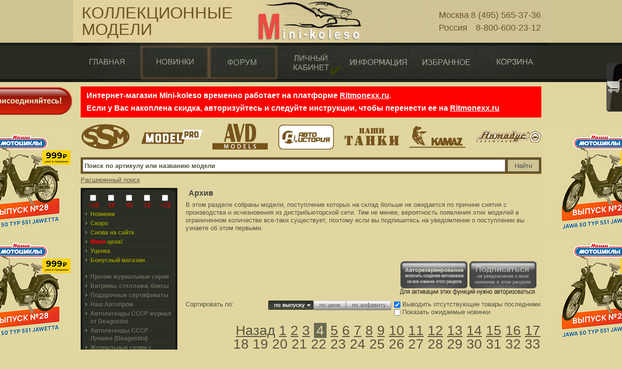

--- FILE ---
content_type: text/html
request_url: https://www.mini-koleso.ru/catalog/27/4/
body_size: 18383
content:
<!DOCTYPE html PUBLIC "-//W3C//DTD XHTML 1.0 Strict//EN" "http://www.w3.org/TR/xhtml1/DTD/xhtml1-strict.dtd">
<html xmlns="http://www.w3.org/1999/xhtml" xml:lang="en" lang="en">
<head>
    <meta http-equiv="Content-Type" content="text/html; charset=windows-1251">
    <meta name="viewport" content="width=device-width, initial-scale=1">
    <title>Архив</title>
    <base href="//www.mini-koleso.ru/"/>

    <meta name="Description" content="Масштабные модели. В продаже коллекционные модели в масштабе 1:43, 1:18, 1:72 и др.">
    <meta name="Keywords" content="модели автомобилей, масштабные модели техники, 1:43, 1:18, 1:72" />
    <meta http-equiv="Content-Style-Type" content="text/css"/>
    <link href="/css/style_x.css?1.502" rel="stylesheet" type="text/css"/>
    <link href="/css/layout_x.css?1.502" rel="stylesheet" type="text/css"/>
    <link href="/css/roar.css?1.502" rel="stylesheet" type="text/css"/>
    <link href="/css/datepicker/vista.css?1.502" rel="stylesheet" type="text/css"/>
    <!--[if IE]>
    <link href="/css/ie_style.css?1.502" rel="stylesheet" type="text/css"/>
    <![endif]-->
    <link href="/css/milkbox/milkbox.css?1.502" rel="stylesheet" type="text/css"/>
    <link href="/css/catalogs.css?1.502" rel="stylesheet" type="text/css"/>
    <link href="/css/blocks.css?1.502" rel="stylesheet" type="text/css"/>
    <link href="/css/squeeze_box/SqueezeBox.css" rel="stylesheet" type="text/css"/>
    <link href="/css/form.css?1.502" rel="stylesheet" type="text/css"/>
    <link href="/css/menu.css?1.502" rel="stylesheet" type="text/css"/>
    <link href="/css/floating_tips/customer.css?1.502" rel="stylesheet" type="text/css"/>
    <link href="/js/uploader/assets/upload3.css?1.502" rel="stylesheet" type="text/css"/>
    <link href="/js/mooeditable/MooEditable.css?1.502" rel="stylesheet" type="text/css"/>
    <link href="/css/adaptive/tablet.css?1.502" media="screen and (max-width: 800px)" rel="stylesheet"
          type="text/css"/>

    <script src="/rollover.js?1.502" type="text/javascript"></script>
    <script type="text/javascript" src="/js/mootools_core.js?1.502"></script>
    <script type="text/javascript" src="/js/mootools_more.js?1.502"></script>
    <script type="text/javascript" src="/js/gallery/milkbox.js?1.502"></script>
    <script type="text/javascript" src="/js/datepicker.js?1.502"></script>

    <script type="text/javascript" src="/js/floatingtips.js?1.502"></script>
    <script type="text/javascript" src="/js/bumpbox/flowplayer.min.js?1.502"></script>
    <script type="text/javascript" src="/js/bumpbox/bumpbox.js?1.502"></script>
    <script type="text/javascript" src="/js/roar.js?1.502"></script>
    <script type="text/javascript" src="/js/behaviors.js?1.502"></script>
    <script type="text/javascript" src="/js/squeeze_box/SqueezeBox.js?1.502"></script>
    <script type="text/javascript" src="/js/menu.js?1.502"></script>
    <script type="text/javascript" src="/js/comment_tip.js?1.502"></script>
    <script type="text/javascript" src="/js/mooeditable/MooEditable.js?1.502"></script>
    <script type="text/javascript" src="/js/uploader/Fx.ProgressBar.js?1.502"></script>
    <script type="text/javascript" src="/js/uploader/Swiff.Uploader.js?1.502"></script>
    <script type="text/javascript" src="/js/uploader/FancyUpload3.Attach.js?1.502"></script>
    <script type="text/javascript" src="/js/uploader.js?1.502"></script>
    <script type="text/javascript" src="/js/uploader/Request.File.js?1.502"></script>
    <script type="text/javascript" src="/js/uploader.js?1.502"></script>

    <!-- Yandex.Metrika counter -->
<script type="text/javascript">
	var params = {
		customer_id: 0,
		is_authorized: 'Не авторизован'
		/*prefer_scale: ,
		prefer_delivery: ,
		prefer_payment: */
	};
	
	(function (d, w, c) { (w[c] = w[c] || []).push(function() { try { w.yaCounter = new Ya.Metrika({ id:47213019, clickmap:true, trackLinks:true, accurateTrackBounce:true, webvisor:true, params: params }); } catch(e) { } }); var n = d.getElementsByTagName("script")[0], s = d.createElement("script"), f = function () { n.parentNode.insertBefore(s, n); }; s.type = "text/javascript"; s.async = true; s.src = "https://mc.yandex.ru/metrika/watch.js"; if (w.opera == "[object Opera]") { d.addEventListener("DOMContentLoaded", f, false); } else { f(); } })(document, window, "yandex_metrika_callbacks");
</script>
<noscript><div><img src="https://mc.yandex.ru/watch/47213019" style="position:absolute; left:-9999px;" alt="" /></div></noscript>
<!-- /Yandex.Metrika counter -->
    <script type="text/javascript">
        var feedbackMaxFileSize = 5242880,
            is_mobile = 0;
    </script>
    
    <meta name="google-site-verification" content="[GOOGLE_SITE_VERIFICATION]"/>
</head>

<body id="page1">
<!-- Google Tag Manager -->
<!-- End Google Tag Manager -->
<div class="tail-top">
    <div class="tail-bottom">
        <div id="main">
            <!-- resource/inside -->
            
            <div id="header">
                <div class="row-1">
                    <!--				<a id="logo" href="/" title="Mini-koleso">Mini-koleso</a>-->
                    <!-- start logo header -->
                    <a href="/" class="header-phone-a">
                        <div class="header-logo">
                            <div class="header-logo__caption">
                                КОЛЛЕКЦИОННЫЕ<br>
                                МОДЕЛИ
                            </div>
                            <div class="header-logo__center">
                            </div>
                            <div class="header-logo__phones">
                                <table>
                                    <tr>
                                        <td>Москва </td>
                                        <td><a href="tel:84955653736" class="header-phone-a">8 (495) 565-37-36</a></td>
                                    </tr>
                                    <tr>
                                        <td>Россия&nbsp;</td>
                                        <td><a href="tel:88006002312" class="header-phone-a">8-800-600-23-12</a></td>
                                    </tr>
                                </table>
                            </div>
                        </div>
                    </a>
                    <!-- end logo header -->
                    <ul id="menu-top">
	<li class="menu-main">
		<a href="/" title="Главная">
			<img width="140" height="72" alt="Главная" src="/images/menu/menu_top_main.jpg" border="0" />
		</a>
	</li>
	<li>
		<a href="/novinki/" title="Новинки">
			<img width="140" height="72" alt="Новинки" src="/images/menu/menu_top_novelty.jpg" border="0" />
		</a>
	</li>
	<li>
		<a href="/models/" title="Форум">
			<img width="140" height="72" alt="Форум" src="/images/menu/menu_top_forum.jpg" border="0" />
		</a>
	</li>
	<li style="position: relative;">
		<a href="/account/" title="Личный кабинет" >
			<img width="140" height="72" alt="Личный кабинет" src="/images/menu/menu_top_account.jpg"  />
		</a>
		<div  class="visual-auth non-v-authorizied" width="20" height="20">&nbsp;</div>	</li>
	<li class="menu-information">
		<li class="menu-button">
    <a href="#" title="Информация" onclick="return false;">
        <img width="140" height="72" alt="Информация"  src="/images/menu/information.jpg" border="0" />
		<span>Информация</span>
    </a>
	<ul class="submenu ">
		<li class="menu-button">
			<a href="http://www.mini-koleso.ru/article/138/" title="Частые вопросы. FAQ.">Частые вопросы. FAQ.</a>
		</li>
		<li class="menu-button">
			<a href="http://www.mini-koleso.ru/info/rules/" title="Доставка и оплата">Доставка и оплата</a>
		</li>
		<li class="menu-button">
			<a href="http://www.mini-koleso.ru/infozakaz" title="Узнать статус заказа">Узнать статус заказа</a>
		</li>
		<li class="menu-button">
			<a href="http://www.mini-koleso.ru/infozakaz" title="Вспомнить номер своей карты">Вспомнить номер своей карты</a>
		</li>
		<li class="menu-button">
			<a href="http://www.mini-koleso.ru/article/132/" title="Брак, бой, возврат, обмен">Брак, бой, возврат, обмен</a>
		</li>
		<li class="menu-button">
			<a href="http://www.mini-koleso.ru/nomer/" title="Сделать номерной знак для модели">Сделать номерной знак для модели</a>
		</li>
		<li class="menu-button">
			<a href="http://www.mini-koleso.ru/article/137/" title="О нас">О нас</a>
		</li>
	</ul>
</li>	</li>
	<li class="menu-favorites">
		<a href="/favorites/" title="Избранное">
			<img width="140" height="72" alt="Избранное" src="/images/menu/favorites.jpg" border="0" />
		</a>
	</li>
	<li>
		<a href="/basket/edit_content/" title="Корзина">
			<img width="139" height="72" alt="Корзина" src="/images/menu/menu_top_cart.jpg" border="0" />
		</a>
	</li>

</ul>

                </div>
            </div>
            
            <!-- content -->
            <div id="content">
                <div class="sliding-button-panel panel-join"><a class="sliding-button" id="join-button" href="/join">&nbsp;</a></div>
                

                <!--<a href="/modelpro/">
                    <div class="left-block-products-modelpro"></div>
                </a>
                <a href="/modelpro/">
                    <div class="right-block-products-modelpro">
                    </div>
                </a>-->
                <a href="https://modimio.ru/store/nashi-motocikly-2/nashi-motocikly-28-jawa-50-typ-551-jawetta-101095?utm_source=mini_coleso&utm_medium=banner">
                    <div class="left-block-products-buses">
                        <div class="pattern-buses-1"></div>
                        <div class="pattern-buses-2"></div>
                    </div>
                </a>
                <a href="https://modimio.ru/store/nashi-motocikly-2/nashi-motocikly-28-jawa-50-typ-551-jawetta-101095?utm_source=mini_coleso&utm_medium=banner">
                    <div class="right-block-products-buses">
                        <div class="pattern-buses-2"></div>
                        <div class="pattern-buses-1"></div>
                    </div>
                </a>

                <div class="wrapper">

                    
<div style="font-size: 1.2em; font-weight: bold;">
    
    <div style="color: white; background-color: red; padding: 6px 12px; line-height: 26px">
        Интернет-магазин Mini-koleso временно работает на платформе <a href="https://ritmonexx.ru" style="color: white">Ritmonexx.ru</a>. <br>
        Если у Вас накоплена скидка, авторизуйтесь и следуйте инструкции, чтобы перенести ее на <a href="https://ritmonexx.ru" style="color: white">Ritmonexx.ru</a>
    </div>

    </div>

<div class="logos-container" >
    <a href="/click/ssm/">
        <div class="bg-block_ssm"></div>
    </a>
    <a href="/click/modelpro/">
        <div class="bg-block_model_pro"></div>
    </a>
    <a href="/click/avd_models/">
        <div class="bg-block_avd"></div>
    </a>
    <a href="/click/avtoistoriya_aist/">
        <div class="bg-block_aist"></div>
    </a>
    <a href="/click/nashi_tanki/">
        <div class="bg-block_nashi_tanki"></div>
    </a>
    <a href="/click/pao_kamaz/">
        <div class="bg-block_kamaz"></div>
    </a>
    <a href="/click/avtobus/">
        <div class="bg-block_autobus"></div>
    </a>
</div>

<script src="https://cdnjs.cloudflare.com/ajax/libs/jquery/3.0.0/jquery.min.js"></script>
<script>
    jQuery.noConflict();
</script>

<!-- jQuery Modal -->
<script src="https://cdnjs.cloudflare.com/ajax/libs/jquery-modal/0.9.1/jquery.modal.min.js"></script>
<link rel="stylesheet" href="https://cdnjs.cloudflare.com/ajax/libs/jquery-modal/0.9.1/jquery.modal.min.css" />

<!-- Modal HTML embedded directly into document -->
<div id="window_confirm_email" class="window-order-phone modal" style="max-width: 800px">
    <br>

    <span style="color: red">Интернет-магазин Mini-koleso временно работает на платформе Ritmonexx.</span>
    <ol>
        <li>- Ваша персональная скидка сохраняется, переносится на Ritmonexx и может быть увеличена за счет новых покупок.</li>
        <li>- Становятся доступны новые транспортные компании и способы оплаты.</li>
        <li>- По наличию товаров необходимо ориентироваться на сайт Ritmonexx.ru.</li>
        <li>- На первый заказ на Ritmonexx.ru дарим промокод на скидку 15%, действует до 31.07.2024 г.</li>
    </ol>
    <br>

    <form action="/account/change_email" method="post">
        <input type="email" name="email" value="" style="font-size: 22px" required>
        <button style="margin-top: 10px; padding: 6px; border-radius: 5px; background-color: green; color: white; cursor: pointer">
            Подтвердить e-mail
        </button>
    </form>

    <br>

    <span style="color: white; background-color: red; padding: 4px 2px">Внимание! Данная почта будет использоваться для авторизации на ritmonexx.ru</span>
</div>
<div class="additional-search">
    <form name="search" action="/search/" method="post">
        <div class="additional-search__div">
            <input type="text" name="fr_name" class="go" value=""  title="В поисковой строке вводите название марки или модели по-русски или по английски. Также работает поиск по артикулу модели." alt="Поиск по артикулу или названию модели">
            <input type="submit" value="Найти" name="bt_name" class="btn-go">
        </div>
        <div class="clear"></div>

        
    </form>
</div>
<!-- for new year -->
<!--<div style="background:yellow;color:rgb(109, 85, 37);padding:8px;width:100%;display:inline-block;font-size: 1.1em;text-align: center">
    В связи с новогодними праздниками возможно увеличение сроков доставки заказов. С 31.12 до 9.01 - выходные дни.
</div>-->
<div class="clear"></div>
<!-- end for new year -->
<a class="hide-mobile" href="/poisk/">Расширенный поиск</a>
<div class="clear"></div>
<div class="empty-row"></div>





                    

                    <div class="col-1">
                        <!-- box begin -->
                        <div class="box">
                            <div class="border-top">
                                <div class="border-right">
                                    <div class="border-bot">
                                        <div class="border-left">
                                            <div class="left-top-corner">
                                                <div class="right-top-corner">
                                                    <div class="right-bot-corner">
                                                        <div class="left-bot-corner">
                                                            
                                                            <div class="inner">
                                                                <form id="catalog-filter-form" method="post" action="/index.php?action=products&do=set_filter">
    <ol class="catalog-filter">
                        <li>
            <input type="checkbox" name="filter[]" value="gt18" id="filter-scale-gt18"  />
            <label for="filter-scale-gt18">&gt;18</label>
        </li>
                        <li>
            <input type="checkbox" name="filter[]" value="18" id="filter-scale-18"  />
            <label for="filter-scale-18">18</label>
        </li>
                        <li>
            <input type="checkbox" name="filter[]" value="43" id="filter-scale-43"  />
            <label for="filter-scale-43">43</label>
        </li>
                        <li>
            <input type="checkbox" name="filter[]" value="72" id="filter-scale-72"  />
            <label for="filter-scale-72">72</label>
        </li>
                        <li>
            <input type="checkbox" name="filter[]" value="lt72" id="filter-scale-lt72"  />
            <label for="filter-scale-lt72">&lt;72</label>
        </li>
            </ol>
    <div class="clea"></div>
</form>
                                                                	<ul class="list1 left-bar-menu">
        <li>
             <a class="top-level " href="/novinki/">Новинки</a>
        </li>
        <li>
             <a class="top-level " href="/soon/">Скоро</a>
        </li>
        <li>
             <a class="top-level " href="/snova/">Снова на сайте</a>
        </li>

                <li>
            <a class="top-level " href="/closeout/"><span style="color: red;">Мини</span>-цена!</a>
        </li>
        <li>
            <a class="top-level " href="/catalog/280/">Уценка</a>
        </li>
		<li>
			<a class="top-level " href="/bonus_store/">Бонусный магазин</a>
		</li>

    </ul>
    <ul id="catalog-menu" class="list1">
		<li class="preferred ">
			<span class="">Прочие журнальные серии</span>
			<div>
				<a href="/catalog/174/" >Супергерои Marvel Шахматный курс</a>
				<a href="/catalog/173/" >Коллекционные Музыкальные Инструменты</a>
				<a href="/catalog/175/" >Куклы в Костюмах Народов Мира</a>
				<a href="/catalog/176/" >Marvel. Официальная коллекция комиксов</a>
				<a href="/catalog/154/" >Дамы эпохи. Моя коллекция кукол</a>
				<a href="/catalog/170/" >Коллекционные Карманные Часы</a>
				<a href="/catalog/168/" >Корабль "Двенадцать Апостолов"</a>
				<a href="/catalog/171/" >Властелин Колец. Шахматы</a>
				<a href="/catalog/172/" >Почтовые марки мира</a>
				<a href="/catalog/165/" >Солнечная система</a>
				<a href="/catalog/164/" >Корабль адмирала Нельсона «Виктори»</a>
				<a href="/catalog/155/" >Насекомые и их знакомые</a>
				<a href="/catalog/167/" >Монеты и купюры мира</a>
				<a href="/catalog/156/" >Дом Мечты</a>
				<a href="/catalog/169/" >Солдаты Великой отечественной Войны</a>
				<a href="/catalog/161/" >Парфюм. Коллекция миниатюр</a>
				<a href="/catalog/158/" >Монеты и банкноты</a>
				<a href="/catalog/159/" >Шахматы Гарри Поттера</a>
				<a href="/catalog/160/" >Куклы в народных костюмах</a>
				<a href="/catalog/162/" >Робот-шпион</a>
				<a href="/catalog/163/" >Парусник «Баунти»</a>
				<a href="/catalog/166/" >Шедевры мировой литературы в миниатюре</a>
				<a href="/catalog/157/" >Великие парусники</a>
				<a href="/catalog/221/" >Князья, цари и императоры России</a>
				<a href="/catalog/224/" >Наполеоновские войны. Кавалерия (Eaglemoss Collections)</a>
				<a href="/catalog/177/" >Соберите свой телескоп</a>
				<a href="/catalog/178/" >Соберите Седов</a>
				<a href="/catalog/220/" >Императорская яхта "Штандарт"</a>
				<a href="/catalog/180/" >Энциклопедия Таро</a>
				<a href="/catalog/185/" >Военные часы</a>
			</div>
		</li>
		<li class="preferred ">
			<span class="">Витрины, стеллажи, боксы</span>
			<div>
				<a href="/catalog/52/" >Настенные стеллажи</a>
				<a href="/catalog/53/" >Вращающиеся витрины</a>
				<a href="/catalog/54/" >Боксы</a>
				<a href="/catalog/112/" >Подставки "Лесенка"</a>
				<a href="/catalog/281/" >Прочие подставки</a>
			</div>
		</li>
		<li class="preferred ">
			<span class="">Подарочные сертификаты</span>
			<div>
				<a href="/catalog/55/" >Аксессуары</a>
			</div>
		</li>
		<li class="preferred ">
			<a class="top-level " href="/catalog/33/">Наш Автопром</a>
		</li>
		<li class="preferred ">
			<a class="top-level " href="/catalog/4/">Aвтолегенды СССР журнал от Deagostini</a>
		</li>
		<li class="preferred ">
			<a class="top-level " href="/catalog/115/">Автолегенды СССР - Лучшее (Deagostini)</a>
		</li>
		<li class="preferred ">
			<span class="">Журнальные серии с вложениями (Россия)</span>
			<div>
				<a href="/catalog/123/" >Тракторы. История, люди, машины. (Hachette collections)</a>
				<a href="/catalog/127/" >Танки Мира. Коллекция</a>
				<a href="/catalog/34/" >Автомобиль на службе (ДеАгостини)</a>
				<a href="/catalog/268/" >Танки. Легенды Отечественной бронетехники.</a>
				<a href="/catalog/263/" >Автолегенды СССР. Грузовики.</a>
				<a href="/catalog/267/" >Автолегенды СССР. Автобусы.</a>
				<a href="/catalog/266/" >Formula 1. Auto Collection</a>
				<a href="/catalog/36/" >Суперкары (ДеАгостини)</a>
				<a href="/catalog/73/" >Коллекция Феррари (ДжиФаббри)</a>
				<a href="/catalog/190/" >Локомотивы мира (ДеАгостини)</a>
				<a href="/catalog/244/" >Легендарные советские автомобили (Hachette)</a>
				<a href="/catalog/25/" >Русские Танки (ДжиФаббри)</a>
				<a href="/catalog/32/" >Легендарные самолеты (ДеАгостини)</a>
				<a href="/catalog/223/" >Боевые реактивные самолеты (Eaglemoss Collections)</a>
				<a href="/catalog/93/" >Полицейские машины мира (ДеАгостини)</a>
				<a href="/catalog/94/" >Танки мира (RI)</a>
				<a href="/catalog/100/" >Автолегенды 20-го века (ДеАгостини)</a>
				<a href="/catalog/110/" >Боевые машины мира (Eaglemoss collections)</a>
				<a href="/catalog/264/" >Трактора Мира (Hachette collections)</a>
				<a href="/catalog/295/" >Наши Танки (MODIMIO Collections)</a>
				<a href="/catalog/304/" >Деньги Мира</a>
				<a href="/catalog/306/" >Легендарные грузовики СССР</a>
				<a href="/catalog/308/" >Бородино, 1812 (Hachette)</a>
				<a href="/catalog/310/" >Кремли и Крепости (MODIMIO Collections)</a>
			</div>
		</li>
		<li class="preferred ">
			<span class="">Польские журнальные серии</span>
			<div>
				<a href="/catalog/72/" >Культовые Автомобили (ДеАгостини-Польша)</a>
				<a href="/catalog/65/" >Коллекция боевых машин (Амерком-Польша)</a>
				<a href="/catalog/69/" >Коллекция Танки Мира (Амерком-Польша)</a>
				<a href="/catalog/82/" >Коллекция Вертолеты Мира(Амерком-Польша)</a>
				<a href="/catalog/83/" >Самолеты Мира (Амерком-Польша)</a>
				<a href="/catalog/84/" >Летающая Крепость (Амерком-Польша)</a>
				<a href="/catalog/85/" >Коллекция Локомотивов мира(Амерком-Польша)</a>
				<a href="/catalog/86/" >Строительные машины(Амерком-Польша)</a>
				<a href="/catalog/88/" >Легендарные Автомобили (Амерком-Польша)</a>
				<a href="/catalog/114/" >Ретро Автомобили (ДеАгостини-Польша)</a>
			</div>
		</li>
		<li class="preferred ">
			<span class="">Патворки со сборными моделями</span>
			<div>
				<a href="/catalog/81/" >Соберите Танк Тигр (Hachette Collection)</a>
				<a href="/catalog/92/" >ГАЗ-М20 "Победа" (ДеАгостини)</a>
				<a href="/catalog/217/" >ЗиС-110 (ДеАгостини)</a>
				<a href="/catalog/109/" >Соберите Танк Т-34 (Eaglemoss Collections)</a>
				<a href="/catalog/128/" >Железная дорога в миниатюре (Eaglemoss collections)</a>
				<a href="/catalog/187/" >Соберите Танк Т-72 (ДеАгостини)</a>
				<a href="/catalog/236/" >LA FERRARI. Сборная модель.</a>
			</div>
		</li>
		<li class="preferred ">
			<a class="top-level " href="/catalog/116/">Сборные модели</a>
		</li>
		<li class="preferred ">
			<span class="">Декали для моделей</span>
			<div>
				<a href="/catalog/101/" >Декали для легковых</a>
				<a href="/catalog/102/" >Декали для грузовых</a>
				<a href="/catalog/103/" >Декали для автобусов</a>
				<a href="/catalog/104/" >Декали для Милиции-ГАИ</a>
				<a href="/catalog/105/" >Декали для пожарных</a>
				<a href="/catalog/106/" >Декали для медицины</a>
				<a href="/catalog/107/" >Декали для такси</a>
				<a href="/catalog/108/" >Прочие декали</a>
			</div>
		</li>
		<li class="preferred ">
			<a class="top-level " href="/catalog/1/">Отечественные легковые</a>
		</li>
		<li class="preferred ">
			<a class="top-level " href="/catalog/2/">Отечественные легковые раритетные</a>
		</li>
		<li class="preferred ">
			<a class="top-level " href="/catalog/5/">Легковые зарубежные</a>
		</li>
		<li class="preferred ">
			<a class="top-level " href="/catalog/3/">Раритетные зарубежные</a>
		</li>
		<li class="preferred ">
			<a class="top-level " href="/catalog/8/">Внедорожники и минивэны</a>
		</li>
		<li class="preferred ">
			<a class="top-level " href="/catalog/10/">Спортивные</a>
		</li>
		<li class="preferred ">
			<span class="">Специальные серии</span>
			<div>
				<a href="/catalog/234/" >Автолегенды Франции (IXO)</a>
				<a href="/catalog/74/" >Музейная серия (Altaya)</a>
				<a href="/catalog/75/" >Такси мира</a>
				<a href="/catalog/269/" >Наши Грузовики (ограниченная серия)</a>
				<a href="/catalog/76/" >Хромированная коллекция (Altaya)</a>
				<a href="/catalog/77/" >Виньетки La Route Bleue</a>
				<a href="/catalog/78/" >Библиотека Феррари (IXO)</a>
				<a href="/catalog/79/" >Машины политических лидеров (Minichamps)</a>
				<a href="/catalog/80/" >Автомобили из кинофильмов</a>
				<a href="/catalog/99/" >Opel Collection (IXO)</a>
				<a href="/catalog/235/" >PRESIDENTIAL CARS (производитель NOREV)</a>
				<a href="/catalog/237/" >Автобусы мира (IXO)</a>
				<a href="/catalog/218/" >Batman Collection (Altaya)</a>
				<a href="/catalog/238/" >Серия "MASERATI 100 лет" (Altaya)</a>
				<a href="/catalog/89/" >Военная техника (IXO-Altaya)</a>
				<a href="/catalog/95/" >Bertone Collection</a>
				<a href="/catalog/96/" >Pininfarina  Collection</a>
				<a href="/catalog/117/" >Коллекция автомобилей Джэймса Бонда</a>
				<a href="/catalog/219/" >Фургоны (IXO-Altaya)</a>
				<a href="/catalog/186/" >Пароходы</a>
			</div>
		</li>
		<li class="preferred ">
			<a class="top-level " href="/catalog/28/">Автобусы, троллейбусы, трамваи</a>
		</li>
		<li class="preferred ">
			<a class="top-level " href="/catalog/21/">Грузовики, автопоезда, спецтехника</a>
		</li>
		<li class="preferred ">
			<a class="top-level " href="/catalog/125/">Тракторы, тягачи и катки</a>
		</li>
		<li class="preferred ">
			<a class="top-level " href="/catalog/20/">Раритетные автомобили в масштабе 1:18</a>
		</li>
		<li class="preferred ">
			<a class="top-level " href="/catalog/13/">Легковые автомобили в масштабе 1:18</a>
		</li>
		<li class="preferred ">
			<a class="top-level " href="/catalog/23/">Внедорожники в масштабе 1:18</a>
		</li>
		<li class="preferred ">
			<a class="top-level " href="/catalog/22/">Спортивные автомобили в масштабе 1:18</a>
		</li>
		<li class="preferred ">
			<a class="top-level " href="/catalog/98/">Легковые автомобили в масштабе 1:12</a>
		</li>
		<li class="preferred ">
			<a class="top-level " href="/catalog/15/">Модели мотоциклов</a>
		</li>
		<li class="preferred ">
			<a class="top-level " href="/catalog/97/">Сувениры</a>
		</li>
		<li class="preferred ">
			<span class="">Фигурки</span>
			<div>
				<a href="/catalog/189/" >Оловянные cолдатики</a>
				<a href="/catalog/214/" >Cерия пожарные мира</a>
				<a href="/catalog/215/" >Серия кавалерия мира</a>
				<a href="/catalog/216/" >Серия Наполеоновские войны</a>
				<a href="/catalog/239/" >Немецкие солдаты Второй Мировой Войны</a>
				<a href="/catalog/60/" >ГАИ, Милиция, Полиция</a>
				<a href="/catalog/62/" >Пожарные, Медики, МЧС</a>
				<a href="/catalog/61/" >Военные</a>
				<a href="/catalog/58/" >Известные люди</a>
				<a href="/catalog/57/" >Строители, механики</a>
				<a href="/catalog/12/" >Прочие фигурки в масштабе 1:43</a>
				<a href="/catalog/111/" >Фигурки 1:12</a>
				<a href="/catalog/232/" >Девушки</a>
			</div>
		</li>
		<li class="preferred ">
			<span class="">Полезные товары. Рекомендуем</span>
			<div>
				<a href="/catalog/31/" >Уличные объекты в масштабе</a>
				<a href="/catalog/50/" >Строительные объекты 1:43</a>
				<a href="/catalog/63/" >Фототравление</a>
				<a href="/catalog/113/" >Фотохолсты</a>
				<a href="/catalog/265/" >3D-конструкторы</a>
				<a href="/catalog/124/" >Покрышки и диски</a>
				<a href="/catalog/126/" >Трафареты</a>
				<a href="/catalog/213/" >Грузы, контейнеры</a>
				<a href="/catalog/179/" >Номерные знаки Car Badge Design</a>
				<a href="/catalog/183/" >Виньетки</a>
				<a href="/catalog/222/" >Оружие</a>
				<a href="/catalog/230/" >Деревня</a>
				<a href="/catalog/240/" >Интернет-мемы</a>
				<a href="/catalog/242/" >Мебель</a>
				<a href="/catalog/270/" >Дополнения к сборным моделям</a>
				<a href="/catalog/271/" >Аксессуары</a>
				<a href="/catalog/276/" >Кусачки, пассатижи, бокорезы</a>
				<a href="/catalog/274/" >Инструмент для резания</a>
				<a href="/catalog/275/" >Пинцеты</a>
				<a href="/catalog/272/" >Клей</a>
			</div>
		</li>
		<li class="preferred ">
			<a class="top-level " href="/catalog/71/">Авиация</a>
		</li>
		<li class="preferred ">
			<span class="">Военная техника</span>
			<div>
				<a href="/catalog/66/" >Бронетехника</a>
				<a href="/catalog/233/" >Артиллерия</a>
			</div>
		</li>
		<li class="preferred ">
			<span class="selected">Служебная</span>
			<div>
				<a href="/catalog/27/" class="selected-item">Архив</a>
			</div>
		</li>
		<li class="preferred ">
			<span class="">Литература</span>
			<div>
				<a href="/catalog/120/" >Журналы</a>
				<a href="/catalog/121/" >Книги</a>
				<a href="/catalog/122/" >Каталоги</a>
			</div>
		</li>
		<li class="preferred ">
			<a class="top-level " href="/catalog/184/">Кареты, пролетки, тачанки</a>
		</li>
		<li class="preferred ">
			<span class="">Краски</span>
			<div>
				<a href="/catalog/226/" >Эмалевые краски в баночках по 10мл</a>
				<a href="/catalog/227/" >Акриловые краски в баночках по 10мл</a>
				<a href="/catalog/228/" >Краска аэрозольная в баллончиках по 100мл</a>
				<a href="/catalog/229/" >Маркеры</a>
				<a href="/catalog/231/" >Прочее для красок</a>
				<a href="/catalog/284/" >Растворители, разбавители, отвердители</a>
				<a href="/catalog/283/" >Емкости под краску, контейнеры, пипетки</a>
				<a href="/catalog/278/" >Кисти</a>
				<a href="/catalog/277/" >Лаки</a>
				<a href="/catalog/273/" >Аэрографы</a>
				<a href="/catalog/290/" >Смывка</a>
				<a href="/catalog/296/" >Грунтовки</a>
				<a href="/catalog/297/" >Маркеры</a>
				<a href="/catalog/298/" >Маскирующие ленты</a>
				<a href="/catalog/299/" >Окрасочный бокс</a>
				<a href="/catalog/300/" >Пигменты, смеси для нанесения эффектов</a>
				<a href="/catalog/301/" >Расходные материалы</a>
				<a href="/catalog/302/" >Фильтры</a>
				<a href="/catalog/303/" >Шпаклевки</a>
			</div>
		</li>
		<li class="preferred ">
			<a class="top-level " href="/catalog/241/">Флот</a>
		</li>
		<li class="preferred ">
			<span class="">фигурки Простотойс</span>
			<div>
				<a href="/catalog/246/" >коллекционные</a>
				<a href="/catalog/247/" >киты для сборки</a>
				<a href="/catalog/248/" >Лунтик</a>
				<a href="/catalog/249/" >Маугли</a>
				<a href="/catalog/251/" >Бременские музыканты</a>
				<a href="/catalog/252/" >жил-был Пес</a>
				<a href="/catalog/253/" >Летучий корабль</a>
				<a href="/catalog/254/" >Cut the rope</a>
				<a href="/catalog/255/" >Шайбу! Шайбу!</a>
				<a href="/catalog/256/" >Волки и овцы</a>
				<a href="/catalog/258/" >Иван Царевич и серый Волк</a>
				<a href="/catalog/259/" >Смешарики</a>
				<a href="/catalog/260/" >Фиксики</a>
				<a href="/catalog/261/" >как Казаки...</a>
				<a href="/catalog/262/" >Вовка в тридевятом царстве</a>
			</div>
		</li>
		<li class="preferred ">
			<a class="top-level " href="/catalog/279/">Настольные игры</a>
		</li>
		<li class="preferred ">
			<a class="top-level " href="/catalog/282/">Игровые системы</a>
		</li>
		<li class="preferred ">
			<a class="top-level " href="/catalog/285/">Зарубежные автобусы</a>
		</li>
		<li class="preferred ">
			<a class="top-level " href="/catalog/286/">Мотороллеры</a>
		</li>
		<li class="preferred ">
			<a class="top-level " href="/catalog/288/">Корабли </a>
		</li>
		<li class="preferred ">
			<a class="top-level " href="/catalog/291/">Раллийные автомобили</a>
		</li>
	</ul>
	

                                                                <br/>
                                                                <center><table border="0" cellspacing="0" cellpadding="0" style="border-collapse: collapse">
    <tr align="center">
        <td>
            <a href="/ssm/"><img alt="" src="/images/xdata/images/SSM gotoviy.jpg" style="width: 58px; height: 48px;" /></a>
        </td>
        <td>
            <a href="/avtoistoriya_aist_/"><img alt="" src="/images/xdata/images/AIST(1).jpg" style="width: 71px; height: 37px;" /></a>
        </td>
        <td>
            <a href="/avd_models/"><img alt="" src="/images/vendors/avd-models201.gif" style="width: 51px; height: 30px;" /></a>
        </td>
    </tr>
    <tr align="center">
        <td>
            <a href="/sun_star/"><img alt="" src="/images/xdata/images/sun-stars-models-logo_70.gif" style="width: 50px; height: 26px;" /></a>
        </td>
        <td>
            <a href="/vitesse/"><img alt="" src="/images/xdata/images/vitesse_logo_Big.jpg" style="width: 60px; height: 16px;" /></a>
        </td>
        <td>
            <a href="/ixo_whitebox/"><img alt="" src="/images/xdata/images/whitebox-logo.jpg" style="width: 52px; height: 12px;" /></a>
        </td>
    </tr>
</table></center>
                                                                <br/>
                                                                <div id="left-column-wrapper">
                                                                    <ul class="list8">
	<li>
		<a class="top-level2" href="/product/vendor/761/">Academy</a>
	</li>
	<li>
		<a class="top-level2" href="/product/vendor/816/">Advanced Modeling</a>
	</li>
	<li>
		<a class="top-level2" href="/product/vendor/798/">Airfix</a>
	</li>
	<li>
		<a class="top-level2" href="/product/vendor/854/">AK Interactive</a>
	</li>
	<li>
		<a class="top-level2" href="/altaya/">Altaya</a>
	</li>
	<li>
		<a class="top-level2" href="/altayaixo/">Altaya (IXO)</a>
	</li>
	<li>
		<a class="top-level2" href="/amercom/">Amercom</a>
	</li>
	<li>
		<a class="top-level2" href="/product/vendor/842/">Amigo Models</a>
	</li>
	<li>
		<a class="top-level2" href="/product/vendor/793/">AMK</a>
	</li>
	<li>
		<a class="top-level2" href="/product/vendor/801/">Ammo Mig</a>
	</li>
	<li>
		<a class="top-level2" href="/product/vendor/812/">Amodel</a>
	</li>
	<li>
		<a class="top-level2" href="/product/vendor/877/">Amusing Hobby</a>
	</li>
	<li>
		<a class="top-level2" href="/product/vendor/769/">Ape (by Hachette)</a>
	</li>
	<li>
		<a class="top-level2" href="/product/vendor/790/">ARK Models</a>
	</li>
	<li>
		<a class="top-level2" href="/atlas/">Atlas</a>
	</li>
	<li>
		<a class="top-level2" href="/atlasixo/">Atlas (IXO)</a>
	</li>
	<li>
		<a class="top-level2" href="/autoart/">Autoart</a>
	</li>
	<li>
		<a class="top-level2" href="/avd_models/">AVD Models</a>
	</li>
	<li>
		<a class="top-level2" href="/product/vendor/629/">Bauer/Cararama/Hongwell</a>
	</li>
	<li>
		<a class="top-level2" href="/product/vendor/768/">Begemot</a>
	</li>
	<li>
		<a class="top-level2" href="/best_of_show/">Best of Show</a>
	</li>
	<li>
		<a class="top-level2" href="/bmtoys/">BM-Toys (фигурки в 43м масштабе)</a>
	</li>
	<li>
		<a class="top-level2" href="/product/vendor/863/">Bobcat</a>
	</li>
	<li>
		<a class="top-level2" href="/product/vendor/855/">Bronco</a>
	</li>
	<li>
		<a class="top-level2" href="/product/vendor/868/">Bus Collection (IXO Models for Hachette)</a>
	</li>
	<li>
		<a class="top-level2" href="/centauria/">Centauria</a>
	</li>
	<li>
		<a class="top-level2" href="/product/vendor/626/">China Hand-made Exclusive</a>
	</li>
	<li>
		<a class="top-level2" href="/product/vendor/836/">Colibri Decals</a>
	</li>
	<li>
		<a class="top-level2" href="/product/vendor/745/">Collection Soldiers of the III Reich, by Hobby e Work</a>
	</li>
	<li>
		<a class="top-level2" href="/dnk/">D.N.K.</a>
	</li>
	<li>
		<a class="top-level2" href="/deagostini/">DeAgostini</a>
	</li>
	<li>
		<a class="top-level2" href="/decv/">DeCV (конверсии на базе Автолегенд)</a>
	</li>
	<li>
		<a class="top-level2" href="/del_prado/">Del Prado</a>
	</li>
	<li>
		<a class="top-level2" href="/dip_models/">DiP Models</a>
	</li>
	<li>
		<a class="top-level2" href="/product/vendor/802/">Dragon</a>
	</li>
	<li>
		<a class="top-level2" href="/product/vendor/707/">Dragons and mythical Creatures Collection, by Altaya</a>
	</li>
	<li>
		<a class="top-level2" href="/eaglemoss_collections/">Eaglemoss</a>
	</li>
	<li>
		<a class="top-level2" href="/product/vendor/776/">Easy Model</a>
	</li>
	<li>
		<a class="top-level2" href="/product/vendor/817/">Eduard</a>
	</li>
	<li>
		<a class="top-level2" href="/product/vendor/821/">ELF</a>
	</li>
	<li>
		<a class="top-level2" href="/eligor/">Eligor</a>
	</li>
	<li>
		<a class="top-level2" href="/product/vendor/718/">Frontline Figures Ancient Warriors</a>
	</li>
	<li>
		<a class="top-level2" href="/ge_fabbri/">GE Fabbri</a>
	</li>
	<li>
		<a class="top-level2" href="/glm/">GLM</a>
	</li>
	<li>
		<a class="top-level2" href="/greenlight/">Greenlight</a>
	</li>
	<li>
		<a class="top-level2" href="/product/vendor/833/">GWH</a>
	</li>
	<li>
		<a class="top-level2" href="/hachette/">Hachette</a>
	</li>
	<li>
		<a class="top-level2" href="/product/vendor/791/">Hasegawa</a>
	</li>
	<li>
		<a class="top-level2" href="/product/vendor/785/">Hobby Boss</a>
	</li>
	<li>
		<a class="top-level2" href="/product/vendor/799/">Humbrol</a>
	</li>
	<li>
		<a class="top-level2" href="/product/vendor/748/">ICM</a>
	</li>
	<li>
		<a class="top-level2" href="/ist_models/">IST Models</a>
	</li>
	<li>
		<a class="top-level2" href="/product/vendor/763/">Italeri</a>
	</li>
	<li>
		<a class="top-level2" href="/ixo/">IXO</a>
	</li>
	<li>
		<a class="top-level2" href="/jcollection/">J-Collection</a>
	</li>
	<li>
		<a class="top-level2" href="/product/vendor/744/">JAS</a>
	</li>
	<li>
		<a class="top-level2" href="/product/vendor/876/">KAV models</a>
	</li>
	<li>
		<a class="top-level2" href="/khersonmodel/">Kherson-Model</a>
	</li>
	<li>
		<a class="top-level2" href="/product/vendor/831/">Kitty Hawk</a>
	</li>
	<li>
		<a class="top-level2" href="/kyosho/">Kyosho</a>
	</li>
	<li>
		<a class="top-level2" href="/product/vendor/832/">LionRoar</a>
	</li>
	<li>
		<a class="top-level2" href="/product/vendor/723/">Locomotive Models (1:160 scale)</a>
	</li>
	<li>
		<a class="top-level2" href="/product/vendor/749/">Master Box</a>
	</li>
	<li>
		<a class="top-level2" href="/product/vendor/784/">Master Tools</a>
	</li>
	<li>
		<a class="top-level2" href="/product/vendor/862/">MasterClub</a>
	</li>
	<li>
		<a class="top-level2" href="/product/vendor/795/">Meng</a>
	</li>
	<li>
		<a class="top-level2" href="/product/vendor/839/">MIG productions</a>
	</li>
	<li>
		<a class="top-level2" href="/product/vendor/841/">MikroMir</a>
	</li>
	<li>
		<a class="top-level2" href="/product/vendor/782/">MiniArt</a>
	</li>
	<li>
		<a class="top-level2" href="/minichamps/">Minichamps</a>
	</li>
	<li>
		<a class="top-level2" href="/product/vendor/815/">Modelcollect</a>
	</li>
	<li>
		<a class="top-level2" href="/modelpro/">ModelPro</a>
	</li>
	<li>
		<a class="top-level2" href="/product/vendor/757/">Mr.Hobby</a>
	</li>
	<li>
		<a class="top-level2" href="/product/vendor/824/">MSD</a>
	</li>
	<li>
		<a class="top-level2" href="/neo/">Neo Scale Models</a>
	</li>
	<li>
		<a class="top-level2" href="/nik_models/">Nik models</a>
	</li>
	<li>
		<a class="top-level2" href="/norev/">Norev</a>
	</li>
	<li>
		<a class="top-level2" href="/oxford/">Oxford</a>
	</li>
	<li>
		<a class="top-level2" href="/product/vendor/800/">Pacific88</a>
	</li>
	<li>
		<a class="top-level2" href="/product/vendor/830/">Panda Hobby</a>
	</li>
	<li>
		<a class="top-level2" href="/product/vendor/617/">PotatoCar (Expresso Auto)</a>
	</li>
	<li>
		<a class="top-level2" href="/premium_classixxs/">Premium ClassiXXs</a>
	</li>
	<li>
		<a class="top-level2" href="/premiumx/">Premium X</a>
	</li>
	<li>
		<a class="top-level2" href="/revell/">Revell</a>
	</li>
	<li>
		<a class="top-level2" href="/ri/">RI</a>
	</li>
	<li>
		<a class="top-level2" href="/product/vendor/787/">Roden</a>
	</li>
	<li>
		<a class="top-level2" href="/product/vendor/853/">Rye Field Models</a>
	</li>
	<li>
		<a class="top-level2" href="/schabak/">Schabak</a>
	</li>
	<li>
		<a class="top-level2" href="/schuco/">Schuco</a>
	</li>
	<li>
		<a class="top-level2" href="/product/vendor/753/">SKIF</a>
	</li>
	<li>
		<a class="top-level2" href="/product/vendor/774/">Smer</a>
	</li>
	<li>
		<a class="top-level2" href="/product/vendor/806/">South Front</a>
	</li>
	<li>
		<a class="top-level2" href="/starline/">Starline</a>
	</li>
	<li>
		<a class="top-level2" href="/ssm/">Start Scale Models (SSM)</a>
	</li>
	<li>
		<a class="top-level2" href="/sun_star/">Sunstar</a>
	</li>
	<li>
		<a class="top-level2" href="/product/vendor/818/">TAKOM</a>
	</li>
	<li>
		<a class="top-level2" href="/Tamiya/">Tamiya</a>
	</li>
	<li>
		<a class="top-level2" href="/product/vendor/864/">Thunder Model</a>
	</li>
	<li>
		<a class="top-level2" href="/product/vendor/811/">TIGER MODEL</a>
	</li>
	<li>
		<a class="top-level2" href="/product/vendor/760/">Trumpeter</a>
	</li>
	<li>
		<a class="top-level2" href="/product/vendor/872/">Vector</a>
	</li>
	<li>
		<a class="top-level2" href="/vectormodels/">Vector-Models</a>
	</li>
	<li>
		<a class="top-level2" href="/vitesse/">Vitesse</a>
	</li>
	<li>
		<a class="top-level2" href="/product/vendor/823/">Wilder</a>
	</li>
	<li>
		<a class="top-level2" href="/product/vendor/789/">WinModels</a>
	</li>
	<li>
		<a class="top-level2" href="/product/vendor/796/">Xuntong Model</a>
	</li>
	<li>
		<a class="top-level2" href="/product/vendor/755/">ZIP maket</a>
	</li>
	<li>
		<a class="top-level2" href="/avtoistoriya_aist_/">Автоистория (АИСТ)</a>
	</li>
	<li>
		<a class="top-level2" href="/product/vendor/528/">Автолитература</a>
	</li>
	<li>
		<a class="top-level2" href="/product/vendor/778/">Акан</a>
	</li>
	<li>
		<a class="top-level2" href="/product/vendor/826/">Военная летопись</a>
	</li>
	<li>
		<a class="top-level2" href="/product/vendor/752/">Восточный Экспресс</a>
	</li>
	<li>
		<a class="top-level2" href="/product/vendor/838/">ВЭС (Воронеж)</a>
	</li>
	<li>
		<a class="top-level2" href="/dekali_ruchnaya_rabota_/">Декали</a>
	</li>
	<li>
		<a class="top-level2" href="/product/vendor/746/">Звезда</a>
	</li>
	<li>
		<a class="top-level2" href="/product/vendor/837/">Легендарные самолеты</a>
	</li>
	<li>
		<a class="top-level2" href="/legendarnie_sovetskie_avtomobili_hachette_/">Легендарные советские Автомобили (Hachette)</a>
	</li>
	<li>
		<a class="top-level2" href="/skalarov/">Мастер Скаляров</a>
	</li>
	<li>
		<a class="top-level2" href="/product/vendor/849/">Микродизайн</a>
	</li>
	<li>
		<a class="top-level2" href="/mk/">МК</a>
	</li>
	<li>
		<a class="top-level2" href="/product/vendor/754/">Моделист</a>
	</li>
	<li>
		<a class="top-level2" href="/modelstroy/">Моделстрой</a>
	</li>
	<li>
		<a class="top-level2" href="/mhv44/">МХВ44</a>
	</li>
	<li>
		<a class="top-level2" href="/product/vendor/637/">НАП-АРТ</a>
	</li>
	<li>
		<a class="top-level2" href="/nash_avtoprom/">Наш Автопром</a>
	</li>
	<li>
		<a class="top-level2" href="/nashi_avtobusi_modimio_collections_/">Наши Автобусы (MODIMIO)</a>
	</li>
	<li>
		<a class="top-level2" href="/nashi_gruzoviki/">Наши Грузовики</a>
	</li>
	<li>
		<a class="top-level2" href="/product/vendor/524/">Неизвестный производитель</a>
	</li>
	<li>
		<a class="top-level2" href="/pao_kamaz/">ПАО КАМАЗ</a>
	</li>
	<li>
		<a class="top-level2" href="/masterskaya_petrograd_/">Петроградъ и S&B</a>
	</li>
	<li>
		<a class="top-level2" href="/product/vendor/712/">Полицейские машины мира, Deagostini</a>
	</li>
	<li>
		<a class="top-level2" href="/smu23/">СМУ-23</a>
	</li>
	<li>
		<a class="top-level2" href="/Sovetsky_Avtobus_SOVA/">Советский Автобус (СОВА)</a>
	</li>
	<li>
		<a class="top-level2" href="/studiya_spbm_/">СПБМ студия </a>
	</li>
	<li>
		<a class="top-level2" href="/studiya_koleso/">Студия Колесо</a>
	</li>
	<li>
		<a class="top-level2" href="/product/vendor/533/">Тантал</a>
	</li>
	<li>
		<a class="top-level2" href="/product/vendor/783/">Цейхгауз</a>
	</li>
	<li>
		<a class="top-level2" href="/product/vendor/856/">Экипаж</a>
	</li>
	<li>
		<a class="top-level2" href="/product/vendor/756/">Элементы для диорам</a>
	</li>
</ul>

                                                                    <br/>
                                                                    <center>
                                                                        
                                                                    </center>
                                                                    <br/>
                                                                </div>
                                                            </div>
                                                            
                                                        </div>
                                                    </div>
                                                </div>
                                            </div>
                                        </div>
                                    </div>
                                </div>
                            </div>
                        </div>
                        <!-- box end -->
                    </div>
                    <div class="col-2 indent">
                        
                        <h2>Архив</h2>
<p>
	В этом разделе собраны модели, поступление которых на склад больше не ожидается по причине снятия с производства и исчезновения из дистрибьюторской сети. Тем не менее, вероятность появления этих моделей в ограниченном количестве все-таки существует, поэтому если вы подпишитесь на уведомление о поступлении вы узнаете об этом первыми.</p>

<br /><br />



<div id="catalog-subscribe"><a href="/account/login/" style="float: right;">
	<img src="/images/button/subscribe_catalog_guest.gif" alt="Подписка на обновления каталога" />
</a></div>
<div class="clear"></div>

<div class="clear"></div>
<div><span>Сортировать по: </span><ul id="sorting">
				<li>
					<a class="sorting-issue selected desc"
						href="/catalog/27/?sidx=issue&sord=a"
					>по выпуску</a>
				</li>
			
				<li>
					<a class="sorting-price "
						href="/catalog/27/?sidx=price"
					>цене</a>
				</li>
			
				<li>
					<a class="sorting-name "
						href="/catalog/27/?sidx=name"
					>алфавиту</a>
				</li>
			
					<li style="padding-left: 6px;">
						<input type="checkbox" id="show-outofstock-last" checked="checked" />
						<label>Выводить отсутствующие товары последними</label><br />
						<input type="checkbox" id="show-products-soon"  />
						<label>Показать ожидаемые новинки</label>
					</li>
			</ul></div>
<div style="clear: both"></div>
<br />
<table border="0" width="100%" cellspacing="0" cellpadding="2">
    <tr>
        <td class="smallText">
            Отображено: <b>25</b> из <b>3208</b>
        </td>
        <td class="paginationText" align="right">
            <a class="list_page list-prev-page" href="/catalog/27/3/"  class="list_page">Назад</a> <a href="/catalog/27/1/"  class="list_page">1</a> <a href="/catalog/27/2/"  class="list_page">2</a> <a href="/catalog/27/3/"  class="list_page">3</a> <b class="list_page">4</b>  <a href="/catalog/27/5/"  class="list_page">5</a> <a href="/catalog/27/6/"  class="list_page">6</a> <a href="/catalog/27/7/"  class="list_page">7</a> <a href="/catalog/27/8/"  class="list_page">8</a> <a href="/catalog/27/9/"  class="list_page">9</a> <a href="/catalog/27/10/"  class="list_page">10</a> <a href="/catalog/27/11/"  class="list_page">11</a> <a href="/catalog/27/12/"  class="list_page">12</a> <a href="/catalog/27/13/"  class="list_page">13</a> <a href="/catalog/27/14/"  class="list_page">14</a> <a href="/catalog/27/15/"  class="list_page">15</a> <a href="/catalog/27/16/"  class="list_page">16</a> <a href="/catalog/27/17/"  class="list_page">17</a> <a href="/catalog/27/18/"  class="list_page">18</a> <a href="/catalog/27/19/"  class="list_page">19</a> <a href="/catalog/27/20/"  class="list_page">20</a> <a href="/catalog/27/21/"  class="list_page">21</a> <a href="/catalog/27/22/"  class="list_page">22</a> <a href="/catalog/27/23/"  class="list_page">23</a> <a href="/catalog/27/24/"  class="list_page">24</a> <a href="/catalog/27/25/"  class="list_page">25</a> <a href="/catalog/27/26/"  class="list_page">26</a> <a href="/catalog/27/27/"  class="list_page">27</a> <a href="/catalog/27/28/"  class="list_page">28</a> <a href="/catalog/27/29/"  class="list_page">29</a> <a href="/catalog/27/30/"  class="list_page">30</a> <a href="/catalog/27/31/"  class="list_page">31</a> <a href="/catalog/27/32/"  class="list_page">32</a> <a href="/catalog/27/33/"  class="list_page">33</a> <a href="/catalog/27/34/"  class="list_page">34</a> <a href="/catalog/27/35/"  class="list_page">35</a> <a href="/catalog/27/36/"  class="list_page">36</a> <a href="/catalog/27/37/"  class="list_page">37</a> <a href="/catalog/27/38/"  class="list_page">38</a> <a href="/catalog/27/39/"  class="list_page">39</a> <a href="/catalog/27/40/"  class="list_page">40</a> <a href="/catalog/27/41/"  class="list_page">41</a> <a href="/catalog/27/42/"  class="list_page">42</a> <a href="/catalog/27/43/"  class="list_page">43</a> <a href="/catalog/27/44/"  class="list_page">44</a> <a href="/catalog/27/45/"  class="list_page">45</a> <a href="/catalog/27/46/"  class="list_page">46</a> <a href="/catalog/27/47/"  class="list_page">47</a> <a href="/catalog/27/48/"  class="list_page">48</a> <a href="/catalog/27/49/"  class="list_page">49</a> <a href="/catalog/27/50/"  class="list_page">50</a> <a href="/catalog/27/51/"  class="list_page">51</a> <a href="/catalog/27/52/"  class="list_page">52</a> <a href="/catalog/27/53/"  class="list_page">53</a> <a href="/catalog/27/54/"  class="list_page">54</a> <a href="/catalog/27/55/"  class="list_page">55</a> <a href="/catalog/27/56/"  class="list_page">56</a> <a href="/catalog/27/57/"  class="list_page">57</a> <a href="/catalog/27/58/"  class="list_page">58</a> <a href="/catalog/27/59/"  class="list_page">59</a> <a href="/catalog/27/60/"  class="list_page">60</a> <a href="/catalog/27/61/"  class="list_page">61</a> <a href="/catalog/27/62/"  class="list_page">62</a> <a href="/catalog/27/63/"  class="list_page">63</a> <a href="/catalog/27/64/"  class="list_page">64</a> <a href="/catalog/27/65/"  class="list_page">65</a> <a href="/catalog/27/66/"  class="list_page">66</a> <a href="/catalog/27/67/"  class="list_page">67</a> <a href="/catalog/27/68/"  class="list_page">68</a> <a href="/catalog/27/69/"  class="list_page">69</a> <a href="/catalog/27/70/"  class="list_page">70</a> <a href="/catalog/27/71/"  class="list_page">71</a> <a href="/catalog/27/72/"  class="list_page">72</a> <a href="/catalog/27/73/"  class="list_page">73</a> <a href="/catalog/27/74/"  class="list_page">74</a> <a href="/catalog/27/75/"  class="list_page">75</a> <a href="/catalog/27/76/"  class="list_page">76</a> <a href="/catalog/27/77/"  class="list_page">77</a> <a href="/catalog/27/78/"  class="list_page">78</a> <a href="/catalog/27/79/"  class="list_page">79</a> <a href="/catalog/27/80/"  class="list_page">80</a> <a href="/catalog/27/81/"  class="list_page">81</a> <a href="/catalog/27/82/"  class="list_page">82</a> <a href="/catalog/27/83/"  class="list_page">83</a> <a href="/catalog/27/84/"  class="list_page">84</a> <a href="/catalog/27/85/"  class="list_page">85</a> <a href="/catalog/27/86/"  class="list_page">86</a> <a href="/catalog/27/87/"  class="list_page">87</a> <a href="/catalog/27/88/"  class="list_page">88</a> <a href="/catalog/27/89/"  class="list_page">89</a> <a href="/catalog/27/90/"  class="list_page">90</a> <a href="/catalog/27/91/"  class="list_page">91</a> <a href="/catalog/27/92/"  class="list_page">92</a> <a href="/catalog/27/93/"  class="list_page">93</a> <a href="/catalog/27/94/"  class="list_page">94</a> <a href="/catalog/27/95/"  class="list_page">95</a> <a href="/catalog/27/96/"  class="list_page">96</a> <a href="/catalog/27/97/"  class="list_page">97</a> <a href="/catalog/27/98/"  class="list_page">98</a> <a href="/catalog/27/99/"  class="list_page">99</a> <a href="/catalog/27/100/"  class="list_page">100</a> <a href="/catalog/27/101/"  class="list_page">101</a> <a href="/catalog/27/102/"  class="list_page">102</a> <a href="/catalog/27/103/"  class="list_page">103</a> <a href="/catalog/27/104/"  class="list_page">104</a> <a href="/catalog/27/105/"  class="list_page">105</a> <a href="/catalog/27/106/"  class="list_page">106</a> <a href="/catalog/27/107/"  class="list_page">107</a> <a href="/catalog/27/108/"  class="list_page">108</a> <a href="/catalog/27/109/"  class="list_page">109</a> <a href="/catalog/27/110/"  class="list_page">110</a> <a href="/catalog/27/111/"  class="list_page">111</a> <a href="/catalog/27/112/"  class="list_page">112</a> <a href="/catalog/27/113/"  class="list_page">113</a> <a href="/catalog/27/114/"  class="list_page">114</a> <a href="/catalog/27/115/"  class="list_page">115</a> <a href="/catalog/27/116/"  class="list_page">116</a> <a href="/catalog/27/117/"  class="list_page">117</a> <a href="/catalog/27/118/"  class="list_page">118</a> <a href="/catalog/27/119/"  class="list_page">119</a> <a href="/catalog/27/120/"  class="list_page">120</a> <a href="/catalog/27/121/"  class="list_page">121</a> <a href="/catalog/27/122/"  class="list_page">122</a> <a href="/catalog/27/123/"  class="list_page">123</a> <a href="/catalog/27/124/"  class="list_page">124</a> <a href="/catalog/27/125/"  class="list_page">125</a> <a href="/catalog/27/126/"  class="list_page">126</a> <a href="/catalog/27/127/"  class="list_page">127</a> <a href="/catalog/27/128/"  class="list_page">128</a> <a href="/catalog/27/129/"  class="list_page">129</a> <a class="list_page list-next-page" href="/catalog/27/5/"  class="list_page">Вперед</a>
        </td>
    </tr>
</table>
<table border="0" width="100%" cellspacing="5" cellpadding="5" class="productListing">
    <tr>
        <td class="table_header" align="left" width="100">
            &nbsp;Фото&nbsp;
        </td>
        <td class="table_header" align="left" width="100%">
            &nbsp;Наименование&nbsp;
        </td>
        <td align="left" class="table_header" style="width:150px;">
            <div style="width:150px;color:#FFFFFF;">
                &nbsp;Цена&nbsp;
            </div>
        </td>
    </tr>
    
<tr>
    <td align="center" valign="top" class="productListing-data">
        <a class="image-preview" href="/product/120/" rel=".product.large.">
        	<img src="/images/nophoto-s.jpg" border="0" alt="Феррари F40, красный" width="145">
        </a>
    </td>
    <td valign="top" align="left">
	   <div class="product-info">
		   
           <a href="/product/120/" class="product-list-title product-name">Феррари F40, красный  (АРХИВ)</a>

           <div class="product-list-attributes-top">
	           
	           коллекционная модель в масштабе 1:43 <br />
(1987 г.) красный
	           <div class="clear"></div>
           </div>

           <div>Феррари F40, красный. Открывающиеся капот и багажник</div>

           <div class="product-list-vendor">
               <b class="" data-id="120">Kyosho</b><br>
	<input type="checkbox" class="compare-item" rel="120" id="compare120" value="[SAFE_NAME]"  >
	<label for="compare120">в избранное</label>


              &nbsp; <img src="" alt="" class="fixed-review" id="hidden">
           </div>
           <div class="product-list-attributes-bottom">
               <div><font size="2" color="#CC9900">
  артикул модели: 05041R
</font></div>
           </div><br>
		   
            

		   
		   
           <div class="clear"></div>
	   </div>
    </td>
    <td align="center">
        <b>Нет в наличии</b><br /><br />



				<div id="product-subscribe-120">
					<a class="catalog-button manage-product-subscription btn-product-subscribe"  rel="120" href="#">Уведомите меня, когда этот товар появится</a>
				</div>
			

    </td>
</tr>
<tr>
    <td>
        <hr size="1" color="#bdb178">
    </td>
    <td>
        <hr size="1" color="#bdb178">
    </td>
    <td>
        <hr size="1" color="#bdb178">
    </td>
</tr>
<tr>
    <td align="center" valign="top" class="productListing-data">
        <a class="image-preview" href="/product/121/" rel=".product.large.">
        	<img src="/images/nophoto-s.jpg" border="0" alt="Феррари F40, желтый" width="145">
        </a>
    </td>
    <td valign="top" align="left">
	   <div class="product-info">
		   
           <a href="/product/121/" class="product-list-title product-name">Феррари F40, желтый  (АРХИВ)</a>

           <div class="product-list-attributes-top">
	           
	           коллекционная модель в масштабе 1:43 <br />
(1987 г.) желтый
	           <div class="clear"></div>
           </div>

           <div>Феррари F40, желтый. Открывающиеся капот и багажник</div>

           <div class="product-list-vendor">
               <b class="" data-id="121">Kyosho</b><br>
	<input type="checkbox" class="compare-item" rel="121" id="compare121" value="[SAFE_NAME]"  >
	<label for="compare121">в избранное</label>


              &nbsp; <img src="" alt="" class="fixed-review" id="hidden">
           </div>
           <div class="product-list-attributes-bottom">
               <div><font size="2" color="#CC9900">
  артикул модели: 05041Y
</font></div>
           </div><br>
		   
            

		   
		   
           <div class="clear"></div>
	   </div>
    </td>
    <td align="center">
        <b>Нет в наличии</b><br /><br />



				<div id="product-subscribe-121">
					<a class="catalog-button manage-product-subscription btn-product-subscribe"  rel="121" href="#">Уведомите меня, когда этот товар появится</a>
				</div>
			

    </td>
</tr>
<tr>
    <td>
        <hr size="1" color="#bdb178">
    </td>
    <td>
        <hr size="1" color="#bdb178">
    </td>
    <td>
        <hr size="1" color="#bdb178">
    </td>
</tr>
<tr>
    <td align="center" valign="top" class="productListing-data">
        <a class="image-preview" href="/product/122/" rel=".product.large.">
        	<img src="/images/nophoto-s.jpg" border="0" alt="Феррари F355 Spider, желтый" width="145">
        </a>
    </td>
    <td valign="top" align="left">
	   <div class="product-info">
		   
           <a href="/product/122/" class="product-list-title product-name">Феррари F355 Spider, желтый  (АРХИВ)</a>

           <div class="product-list-attributes-top">
	           
	           коллекционная модель в масштабе 1:43 <br />
(1994 г.) желтый
	           <div class="clear"></div>
           </div>

           <div>Феррари Spider, желтый. 1994-1999 гг.
открываются капот и багажник</div>

           <div class="product-list-vendor">
               <b class="" data-id="122">Kyosho</b><br>
	<input type="checkbox" class="compare-item" rel="122" id="compare122" value="[SAFE_NAME]"  >
	<label for="compare122">в избранное</label>


              &nbsp; <img src="" alt="" class="fixed-review" id="hidden">
           </div>
           <div class="product-list-attributes-bottom">
               <div><font size="2" color="#CC9900">
  артикул модели: 05102Y
</font></div>
           </div><br>
		   
            

		   
		   
           <div class="clear"></div>
	   </div>
    </td>
    <td align="center">
        <b>Нет в наличии</b><br /><br />



				<div id="product-subscribe-122">
					<a class="catalog-button manage-product-subscription btn-product-subscribe"  rel="122" href="#">Уведомите меня, когда этот товар появится</a>
				</div>
			

    </td>
</tr>
<tr>
    <td>
        <hr size="1" color="#bdb178">
    </td>
    <td>
        <hr size="1" color="#bdb178">
    </td>
    <td>
        <hr size="1" color="#bdb178">
    </td>
</tr>
<tr>
    <td align="center" valign="top" class="productListing-data">
        <a class="image-preview" href="/product/124/" rel=".product.large.">
        	<img src="/images/nophoto-s.jpg" border="0" alt="Шкода Фаворит" width="145">
        </a>
    </td>
    <td valign="top" align="left">
	   <div class="product-info">
		   
           <a href="/product/124/" class="product-list-title product-name">Шкода Фаворит  (АРХИВ)</a>

           <div class="product-list-attributes-top">
	           
	           коллекционная модель в масштабе 1:43 <br />
(1987 г.) красный
	           <div class="clear"></div>
           </div>

           <div></div>

           <div class="product-list-vendor">
               <b class="" data-id="124">Abrex</b><br>
	<input type="checkbox" class="compare-item" rel="124" id="compare124" value="[SAFE_NAME]"  >
	<label for="compare124">в избранное</label>


              &nbsp; <img src="" alt="" class="fixed-review" id="hidden">
           </div>
           <div class="product-list-attributes-bottom">
               <div><font size="2" color="#CC9900">
  артикул модели: 143ABS-708BJ
</font></div>
           </div><br>
		   
            

		   
		   
           <div class="clear"></div>
	   </div>
    </td>
    <td align="center">
        <b>Нет в наличии</b><br /><br />



				<div id="product-subscribe-124">
					<a class="catalog-button manage-product-subscription btn-product-subscribe"  rel="124" href="#">Уведомите меня, когда этот товар появится</a>
				</div>
			

    </td>
</tr>
<tr>
    <td>
        <hr size="1" color="#bdb178">
    </td>
    <td>
        <hr size="1" color="#bdb178">
    </td>
    <td>
        <hr size="1" color="#bdb178">
    </td>
</tr>
<tr>
    <td align="center" valign="top" class="productListing-data">
        <a class="image-preview" href="/product/125/" rel=".product.large.">
        	<img src="/images/nophoto-s.jpg" border="0" alt="Шкода Октавия, красная" width="145">
        </a>
    </td>
    <td valign="top" align="left">
	   <div class="product-info">
		   
           <a href="/product/125/" class="product-list-title product-name">Шкода Октавия, красная  (АРХИВ)</a>

           <div class="product-list-attributes-top">
	           
	           коллекционная модель в масштабе 1:43 <br />
(2004 г.) красный
	           <div class="clear"></div>
           </div>

           <div></div>

           <div class="product-list-vendor">
               <b class="" data-id="125">Abrex</b><br>
	<input type="checkbox" class="compare-item" rel="125" id="compare125" value="[SAFE_NAME]"  >
	<label for="compare125">в избранное</label>


              &nbsp; <img src="" alt="" class="fixed-review" id="hidden">
           </div>
           <div class="product-list-attributes-bottom">
               <div><font size="2" color="#CC9900">
  артикул модели: 143AB-001B
</font></div>
           </div><br>
		   
            

		   
		   
           <div class="clear"></div>
	   </div>
    </td>
    <td align="center">
        <b>Нет в наличии</b><br /><br />



				<div id="product-subscribe-125">
					<a class="catalog-button manage-product-subscription btn-product-subscribe"  rel="125" href="#">Уведомите меня, когда этот товар появится</a>
				</div>
			

    </td>
</tr>
<tr>
    <td>
        <hr size="1" color="#bdb178">
    </td>
    <td>
        <hr size="1" color="#bdb178">
    </td>
    <td>
        <hr size="1" color="#bdb178">
    </td>
</tr>
<tr>
    <td align="center" valign="top" class="productListing-data">
        <a class="image-preview" href="/product/126/" rel="/images/models/arhiv/a_fabiya_kombi_seraya.143ab009cf/shkoda_fabiya_kombi_seraya.0.product.large.jpg">
        	<img src="/images/models/arhiv/a_fabiya_kombi_seraya.143ab009cf/shkoda_fabiya_kombi_seraya.0.product.list.jpg" border="0" alt="Шкода Фабия Комби, серая" width="145">
        </a>
    </td>
    <td valign="top" align="left">
	   <div class="product-info">
		   
           <a href="/product/126/" class="product-list-title product-name">Шкода Фабия Комби, серая  (АРХИВ)</a>

           <div class="product-list-attributes-top">
	           
	           коллекционная модель в масштабе 1:43 <br />
(2003 г.) серый
	           <div class="clear"></div>
           </div>

           <div></div>

           <div class="product-list-vendor">
               <b class="" data-id="126">Abrex</b><br>
	<input type="checkbox" class="compare-item" rel="126" id="compare126" value="[SAFE_NAME]"  >
	<label for="compare126">в избранное</label>


              &nbsp; <img src="" alt="" class="fixed-review" id="hidden">
           </div>
           <div class="product-list-attributes-bottom">
               <div><font size="2" color="#CC9900">
  артикул модели: 143AB-009CF
</font></div>
           </div><br>
		   
            

		   
		   
           <div class="clear"></div>
	   </div>
    </td>
    <td align="center">
        <b>Нет в наличии</b><br /><br />



				<div id="product-subscribe-126">
					<a class="catalog-button manage-product-subscription btn-product-subscribe"  rel="126" href="#">Уведомите меня, когда этот товар появится</a>
				</div>
			

    </td>
</tr>
<tr>
    <td>
        <hr size="1" color="#bdb178">
    </td>
    <td>
        <hr size="1" color="#bdb178">
    </td>
    <td>
        <hr size="1" color="#bdb178">
    </td>
</tr>
<tr>
    <td align="center" valign="top" class="productListing-data">
        <a class="image-preview" href="/product/129/" rel=".product.large.">
        	<img src="/images/nophoto-s.jpg" border="0" alt="Пежо Партнер" width="145">
        </a>
    </td>
    <td valign="top" align="left">
	   <div class="product-info">
		   
           <a href="/product/129/" class="product-list-title product-name">Пежо Партнер  (АРХИВ)</a>

           <div class="product-list-attributes-top">
	           
	           коллекционная модель в масштабе 1:43 <br />
(2005 г.) серый
	           <div class="clear"></div>
           </div>

           <div></div>

           <div class="product-list-vendor">
               <b class="" data-id="129">Norev</b><br>
	<input type="checkbox" class="compare-item" rel="129" id="compare129" value="[SAFE_NAME]"  >
	<label for="compare129">в избранное</label>


              &nbsp; <img src="" alt="" class="fixed-review" id="hidden">
           </div>
           <div class="product-list-attributes-bottom">
               <div><font size="2" color="#CC9900">
  артикул модели: 479826
</font></div>
           </div><br>
		   
            

		   
		   
           <div class="clear"></div>
	   </div>
    </td>
    <td align="center">
        <b>Нет в наличии</b><br /><br />



				<div id="product-subscribe-129">
					<a class="catalog-button manage-product-subscription btn-product-subscribe"  rel="129" href="#">Уведомите меня, когда этот товар появится</a>
				</div>
			

    </td>
</tr>
<tr>
    <td>
        <hr size="1" color="#bdb178">
    </td>
    <td>
        <hr size="1" color="#bdb178">
    </td>
    <td>
        <hr size="1" color="#bdb178">
    </td>
</tr>
<tr>
    <td align="center" valign="top" class="productListing-data">
        <a class="image-preview" href="/product/133/" rel=".product.large.">
        	<img src="/images/nophoto-s.jpg" border="0" alt="Пежо 401 Такси" width="145">
        </a>
    </td>
    <td valign="top" align="left">
	   <div class="product-info">
		   
           <a href="/product/133/" class="product-list-title product-name">Пежо 401 Такси  (АРХИВ)</a>

           <div class="product-list-attributes-top">
	           
	           коллекционная модель в масштабе 1:43 <br />
(1935 г.) черно-зеленый
	           <div class="clear"></div>
           </div>

           <div></div>

           <div class="product-list-vendor">
               <b class="" data-id="130">Norev</b><br>
	<input type="checkbox" class="compare-item" rel="133" id="compare133" value="[SAFE_NAME]"  >
	<label for="compare133">в избранное</label>


              &nbsp; <img src="" alt="" class="fixed-review" id="hidden">
           </div>
           <div class="product-list-attributes-bottom">
               <div><font size="2" color="#CC9900">
  артикул модели: 474103
</font></div>
           </div><br>
		   
            

		   
		   
           <div class="clear"></div>
	   </div>
    </td>
    <td align="center">
        <b>Нет в наличии</b><br /><br />



				<div id="product-subscribe-130">
					<a class="catalog-button manage-product-subscription btn-product-subscribe"  rel="130" href="#">Уведомите меня, когда этот товар появится</a>
				</div>
			

    </td>
</tr>
<tr>
    <td>
        <hr size="1" color="#bdb178">
    </td>
    <td>
        <hr size="1" color="#bdb178">
    </td>
    <td>
        <hr size="1" color="#bdb178">
    </td>
</tr>
<tr>
    <td align="center" valign="top" class="productListing-data">
        <a class="image-preview" href="/product/130/" rel=".product.large.">
        	<img src="/images/nophoto-s.jpg" border="0" alt="Опель Insignia Sports Tourer" width="145">
        </a>
    </td>
    <td valign="top" align="left">
	   <div class="product-info">
		   
           <a href="/product/130/" class="product-list-title product-name">Опель Insignia Sports Tourer  (АРХИВ)</a>

           <div class="product-list-attributes-top">
	           
	           коллекционная модель в масштабе 1:43 <br />
(2009 г.) черный
	           <div class="clear"></div>
           </div>

           <div></div>

           <div class="product-list-vendor">
               <b class="" data-id="131">Schuco</b><br>
	<input type="checkbox" class="compare-item" rel="130" id="compare130" value="[SAFE_NAME]"  >
	<label for="compare130">в избранное</label>


              &nbsp; <img src="" alt="" class="fixed-review" id="hidden">
           </div>
           <div class="product-list-attributes-bottom">
               <div><font size="2" color="#CC9900">
  артикул модели: 07271
</font></div>
           </div><br>
		   
            

		   
		   
           <div class="clear"></div>
	   </div>
    </td>
    <td align="center">
        <b>Нет в наличии</b><br /><br />



				<div id="product-subscribe-131">
					<a class="catalog-button manage-product-subscription btn-product-subscribe"  rel="131" href="#">Уведомите меня, когда этот товар появится</a>
				</div>
			

    </td>
</tr>
<tr>
    <td>
        <hr size="1" color="#bdb178">
    </td>
    <td>
        <hr size="1" color="#bdb178">
    </td>
    <td>
        <hr size="1" color="#bdb178">
    </td>
</tr>
<tr>
    <td align="center" valign="top" class="productListing-data">
        <a class="image-preview" href="/product/134/" rel=".product.large.">
        	<img src="/images/nophoto-s.jpg" border="0" alt="вращающийся подиум для моделей, 10 см" width="145">
        </a>
    </td>
    <td valign="top" align="left">
	   <div class="product-info">
		   
           <a href="/product/134/" class="product-list-title product-name">вращающийся подиум для моделей, 10 см  (АРХИВ)</a>

           <div class="product-list-attributes-top">
	           
	           коллекционная модель в масштабе 1:43 <br />
(2010 г.) зеркало/серебристый
	           <div class="clear"></div>
           </div>

           <div>Оживите свою коллекцию масштабных моделей. Выделите одну из моделей на отдельный подиум. Работает от сети 220В (адаптер в комплекте) или от 3-х батареек АА (приобретаются отдельно).   
</div>

           <div class="product-list-vendor">
               <b class="" data-id="134"></b><br>
	<input type="checkbox" class="compare-item" rel="134" id="compare134" value="[SAFE_NAME]"  >
	<label for="compare134">в избранное</label>


              &nbsp; <img src="" alt="" class="fixed-review" id="hidden">
           </div>
           <div class="product-list-attributes-bottom">
               <div><font size="2" color="#CC9900">
  артикул модели: mkpod001
</font></div>
           </div><br>
		   
            

		   
		   
           <div class="clear"></div>
	   </div>
    </td>
    <td align="center">
        <b>Нет в наличии</b><br /><br />



				<div id="product-subscribe-134">
					<a class="catalog-button manage-product-subscription btn-product-subscribe"  rel="134" href="#">Уведомите меня, когда этот товар появится</a>
				</div>
			

    </td>
</tr>
<tr>
    <td>
        <hr size="1" color="#bdb178">
    </td>
    <td>
        <hr size="1" color="#bdb178">
    </td>
    <td>
        <hr size="1" color="#bdb178">
    </td>
</tr>
<tr>
    <td align="center" valign="top" class="productListing-data">
        <a class="image-preview" href="/product/179/" rel=".product.large.">
        	<img src="/images/nophoto-s.jpg" border="0" alt="Панар Dyna X кабриолет" width="145">
        </a>
    </td>
    <td valign="top" align="left">
	   <div class="product-info">
		   
           <a href="/product/179/" class="product-list-title product-name">Панар Dyna X кабриолет  (АРХИВ)</a>

           <div class="product-list-attributes-top">
	           
	           коллекционная модель в масштабе 1:43 <br />
(1954 г.) черный
	           <div class="clear"></div>
           </div>

           <div></div>

           <div class="product-list-vendor">
               <b class="" data-id="180">Norev</b><br>
	<input type="checkbox" class="compare-item" rel="179" id="compare179" value="[SAFE_NAME]"  >
	<label for="compare179">в избранное</label>


              &nbsp; <img src="" alt="" class="fixed-review" id="hidden">
           </div>
           <div class="product-list-attributes-bottom">
               <div><font size="2" color="#CC9900">
  артикул модели: 451801
</font></div>
           </div><br>
		   
            

		   
		   
           <div class="clear"></div>
	   </div>
    </td>
    <td align="center">
        <b>Нет в наличии</b><br /><br />



				<div id="product-subscribe-180">
					<a class="catalog-button manage-product-subscription btn-product-subscribe"  rel="180" href="#">Уведомите меня, когда этот товар появится</a>
				</div>
			

    </td>
</tr>
<tr>
    <td>
        <hr size="1" color="#bdb178">
    </td>
    <td>
        <hr size="1" color="#bdb178">
    </td>
    <td>
        <hr size="1" color="#bdb178">
    </td>
</tr>
<tr>
    <td align="center" valign="top" class="productListing-data">
        <a class="image-preview" href="/product/166/" rel=".product.large.">
        	<img src="/images/nophoto-s.jpg" border="0" alt="Порше 911 Carrera  (серия: Белая линия)" width="145">
        </a>
    </td>
    <td valign="top" align="left">
	   <div class="product-info">
		   
           <a href="/product/166/" class="product-list-title product-name">Порше 911 Carrera  (серия: Белая линия)  (АРХИВ)</a>

           <div class="product-list-attributes-top">
	           
	           коллекционная модель в масштабе 1:43 <br />
(2004 г.) белый
	           <div class="clear"></div>
           </div>

           <div></div>

           <div class="product-list-vendor">
               <b class="" data-id="166">Minichamps</b><br>
	<input type="checkbox" class="compare-item" rel="166" id="compare166" value="[SAFE_NAME]"  >
	<label for="compare166">в избранное</label>


              &nbsp; <img src="" alt="" class="fixed-review" id="hidden">
           </div>
           <div class="product-list-attributes-bottom">
               <div><font size="2" color="#CC9900">
  артикул модели: 436063021
</font></div>
           </div><br>
		   
            

		   
		   
           <div class="clear"></div>
	   </div>
    </td>
    <td align="center">
        <b>Нет в наличии</b><br /><br />



				<div id="product-subscribe-166">
					<a class="catalog-button manage-product-subscription btn-product-subscribe"  rel="166" href="#">Уведомите меня, когда этот товар появится</a>
				</div>
			

    </td>
</tr>
<tr>
    <td>
        <hr size="1" color="#bdb178">
    </td>
    <td>
        <hr size="1" color="#bdb178">
    </td>
    <td>
        <hr size="1" color="#bdb178">
    </td>
</tr>
<tr>
    <td align="center" valign="top" class="productListing-data">
        <a class="image-preview" href="/product/167/" rel=".product.large.">
        	<img src="/images/nophoto-s.jpg" border="0" alt="Шкода SuperB такси" width="145">
        </a>
    </td>
    <td valign="top" align="left">
	   <div class="product-info">
		   
           <a href="/product/167/" class="product-list-title product-name">Шкода SuperB такси  (АРХИВ)</a>

           <div class="product-list-attributes-top">
	           
	           коллекционная модель в масштабе 1:43 <br />
(2005 г.) кремовый
	           <div class="clear"></div>
           </div>

           <div></div>

           <div class="product-list-vendor">
               <b class="" data-id="167">Abrex</b><br>
	<input type="checkbox" class="compare-item" rel="167" id="compare167" value="[SAFE_NAME]"  >
	<label for="compare167">в избранное</label>


              &nbsp; <img src="" alt="" class="fixed-review" id="hidden">
           </div>
           <div class="product-list-attributes-bottom">
               <div><font size="2" color="#CC9900">
  артикул модели: 143ABX003XDYA
</font></div>
           </div><br>
		   
            

		   
		   
           <div class="clear"></div>
	   </div>
    </td>
    <td align="center">
        <b>Нет в наличии</b><br /><br />



				<div id="product-subscribe-167">
					<a class="catalog-button manage-product-subscription btn-product-subscribe"  rel="167" href="#">Уведомите меня, когда этот товар появится</a>
				</div>
			

    </td>
</tr>
<tr>
    <td>
        <hr size="1" color="#bdb178">
    </td>
    <td>
        <hr size="1" color="#bdb178">
    </td>
    <td>
        <hr size="1" color="#bdb178">
    </td>
</tr>
<tr>
    <td align="center" valign="top" class="productListing-data">
        <a class="image-preview" href="/product/168/" rel=".product.large.">
        	<img src="/images/nophoto-s.jpg" border="0" alt="Форд Мустанг GT" width="145">
        </a>
    </td>
    <td valign="top" align="left">
	   <div class="product-info">
		   
           <a href="/product/168/" class="product-list-title product-name">Форд Мустанг GT  (АРХИВ)</a>

           <div class="product-list-attributes-top">
	           
	           коллекционная модель в масштабе 1:43 <br />
(2005 г.) красный
	           <div class="clear"></div>
           </div>

           <div></div>

           <div class="product-list-vendor">
               <b class="" data-id="168">IXO Junior</b><br>
	<input type="checkbox" class="compare-item" rel="168" id="compare168" value="[SAFE_NAME]"  >
	<label for="compare168">в избранное</label>


              &nbsp; <img src="" alt="" class="fixed-review" id="hidden">
           </div>
           <div class="product-list-attributes-bottom">
               <div><font size="2" color="#CC9900">
  артикул модели: CIXJ000031
</font></div>
           </div><br>
		   
            

		   
		   
           <div class="clear"></div>
	   </div>
    </td>
    <td align="center">
        <b>Нет в наличии</b><br /><br />



				<div id="product-subscribe-168">
					<a class="catalog-button manage-product-subscription btn-product-subscribe"  rel="168" href="#">Уведомите меня, когда этот товар появится</a>
				</div>
			

    </td>
</tr>
<tr>
    <td>
        <hr size="1" color="#bdb178">
    </td>
    <td>
        <hr size="1" color="#bdb178">
    </td>
    <td>
        <hr size="1" color="#bdb178">
    </td>
</tr>
<tr>
    <td align="center" valign="top" class="productListing-data">
        <a class="image-preview" href="/product/169/" rel=".product.large.">
        	<img src="/images/nophoto-s.jpg" border="0" alt="Мерседес 220D (W115)" width="145">
        </a>
    </td>
    <td valign="top" align="left">
	   <div class="product-info">
		   
           <a href="/product/169/" class="product-list-title product-name">Мерседес 220D (W115)  (АРХИВ)</a>

           <div class="product-list-attributes-top">
	           
	           коллекционная модель в масштабе 1:43 <br />
(1968 г.) синий
	           <div class="clear"></div>
           </div>

           <div></div>

           <div class="product-list-vendor">
               <b class="" data-id="169">Minichamps</b><br>
	<input type="checkbox" class="compare-item" rel="169" id="compare169" value="[SAFE_NAME]"  >
	<label for="compare169">в избранное</label>


              &nbsp; <img src="" alt="" class="fixed-review" id="hidden">
           </div>
           <div class="product-list-attributes-bottom">
               <div><font size="2" color="#CC9900">
  артикул модели: 400034002
</font></div>
           </div><br>
		   
            

		   
		   
           <div class="clear"></div>
	   </div>
    </td>
    <td align="center">
        <b>Нет в наличии</b><br /><br />



				<div id="product-subscribe-169">
					<a class="catalog-button manage-product-subscription btn-product-subscribe"  rel="169" href="#">Уведомите меня, когда этот товар появится</a>
				</div>
			

    </td>
</tr>
<tr>
    <td>
        <hr size="1" color="#bdb178">
    </td>
    <td>
        <hr size="1" color="#bdb178">
    </td>
    <td>
        <hr size="1" color="#bdb178">
    </td>
</tr>
<tr>
    <td align="center" valign="top" class="productListing-data">
        <a class="image-preview" href="/product/170/" rel=".product.large.">
        	<img src="/images/nophoto-s.jpg" border="0" alt="Кадиллак LWB Imperial Аль Капоне" width="145">
        </a>
    </td>
    <td valign="top" align="left">
	   <div class="product-info">
		   
           <a href="/product/170/" class="product-list-title product-name">Кадиллак LWB Imperial Аль Капоне  (АРХИВ)</a>

           <div class="product-list-attributes-top">
	           
	           коллекционная модель в масштабе 1:43 <br />
(1930 г.) черный
	           <div class="clear"></div>
           </div>

           <div></div>

           <div class="product-list-vendor">
               <b class="" data-id="170">IXO</b><br>
	<input type="checkbox" class="compare-item" rel="170" id="compare170" value="[SAFE_NAME]"  >
	<label for="compare170">в избранное</label>


              &nbsp; <img src="" alt="" class="fixed-review" id="hidden">
           </div>
           <div class="product-list-attributes-bottom">
               <div><font size="2" color="#CC9900">
  артикул модели: MUS012
</font></div>
           </div><br>
		   
            

		   
		   
           <div class="clear"></div>
	   </div>
    </td>
    <td align="center">
        <b>Нет в наличии</b><br /><br />



				<div id="product-subscribe-170">
					<a class="catalog-button manage-product-subscription btn-product-subscribe"  rel="170" href="#">Уведомите меня, когда этот товар появится</a>
				</div>
			

    </td>
</tr>
<tr>
    <td>
        <hr size="1" color="#bdb178">
    </td>
    <td>
        <hr size="1" color="#bdb178">
    </td>
    <td>
        <hr size="1" color="#bdb178">
    </td>
</tr>
<tr>
    <td align="center" valign="top" class="productListing-data">
        <a class="image-preview" href="/product/172/" rel=".product.large.">
        	<img src="/images/nophoto-s.jpg" border="0" alt="Пежо 404 восточно-африканское сафари" width="145">
        </a>
    </td>
    <td valign="top" align="left">
	   <div class="product-info">
		   
           <a href="/product/172/" class="product-list-title product-name">Пежо 404 восточно-африканское сафари  (АРХИВ)</a>

           <div class="product-list-attributes-top">
	           
	           коллекционная модель в масштабе 1:43 <br />
(1967 г.) белый
	           <div class="clear"></div>
           </div>

           <div></div>

           <div class="product-list-vendor">
               <b class="" data-id="172">Norev</b><br>
	<input type="checkbox" class="compare-item" rel="172" id="compare172" value="[SAFE_NAME]"  >
	<label for="compare172">в избранное</label>


              &nbsp; <img src="" alt="" class="fixed-review" id="hidden">
           </div>
           <div class="product-list-attributes-bottom">
               <div><font size="2" color="#CC9900">
  артикул модели: 474423
</font></div>
           </div><br>
		   
            

		   
		   
           <div class="clear"></div>
	   </div>
    </td>
    <td align="center">
        <b>Нет в наличии</b><br /><br />



				<div id="product-subscribe-172">
					<a class="catalog-button manage-product-subscription btn-product-subscribe"  rel="172" href="#">Уведомите меня, когда этот товар появится</a>
				</div>
			

    </td>
</tr>
<tr>
    <td>
        <hr size="1" color="#bdb178">
    </td>
    <td>
        <hr size="1" color="#bdb178">
    </td>
    <td>
        <hr size="1" color="#bdb178">
    </td>
</tr>
<tr>
    <td align="center" valign="top" class="productListing-data">
        <a class="image-preview" href="/product/173/" rel=".product.large.">
        	<img src="/images/nophoto-s.jpg" border="0" alt="Рено Флорида" width="145">
        </a>
    </td>
    <td valign="top" align="left">
	   <div class="product-info">
		   
           <a href="/product/173/" class="product-list-title product-name">Рено Флорида  (АРХИВ)</a>

           <div class="product-list-attributes-top">
	           
	           коллекционная модель в масштабе 1:43 <br />
(1962 г.) синий
	           <div class="clear"></div>
           </div>

           <div>в комплекте три варианта съемной крыши</div>

           <div class="product-list-vendor">
               <b class="" data-id="173">Norev</b><br>
	<input type="checkbox" class="compare-item" rel="173" id="compare173" value="[SAFE_NAME]"  >
	<label for="compare173">в избранное</label>


              &nbsp; <img src="" alt="" class="fixed-review" id="hidden">
           </div>
           <div class="product-list-attributes-bottom">
               <div><font size="2" color="#CC9900">
  артикул модели: 513179
</font></div>
           </div><br>
		   
            

		   
		   
           <div class="clear"></div>
	   </div>
    </td>
    <td align="center">
        <b>Нет в наличии</b><br /><br />



				<div id="product-subscribe-173">
					<a class="catalog-button manage-product-subscription btn-product-subscribe"  rel="173" href="#">Уведомите меня, когда этот товар появится</a>
				</div>
			

    </td>
</tr>
<tr>
    <td>
        <hr size="1" color="#bdb178">
    </td>
    <td>
        <hr size="1" color="#bdb178">
    </td>
    <td>
        <hr size="1" color="#bdb178">
    </td>
</tr>
<tr>
    <td align="center" valign="top" class="productListing-data">
        <a class="image-preview" href="/product/176/" rel=".product.large.">
        	<img src="/images/nophoto-s.jpg" border="0" alt="Хаммер Н2" width="145">
        </a>
    </td>
    <td valign="top" align="left">
	   <div class="product-info">
		   
           <a href="/product/176/" class="product-list-title product-name">Хаммер Н2  (АРХИВ)</a>

           <div class="product-list-attributes-top">
	           
	           коллекционная модель в масштабе 1:43 <br />
(2005 г.) черный
	           <div class="clear"></div>
           </div>

           <div></div>

           <div class="product-list-vendor">
               <b class="" data-id="177">Norev</b><br>
	<input type="checkbox" class="compare-item" rel="176" id="compare176" value="[SAFE_NAME]"  >
	<label for="compare176">в избранное</label>


              &nbsp; <img src="" alt="" class="fixed-review" id="hidden">
           </div>
           <div class="product-list-attributes-bottom">
               <div><font size="2" color="#CC9900">
  артикул модели: 900955
</font></div>
           </div><br>
		   
            

		   
		   
           <div class="clear"></div>
	   </div>
    </td>
    <td align="center">
        <b>Нет в наличии</b><br /><br />



				<div id="product-subscribe-177">
					<a class="catalog-button manage-product-subscription btn-product-subscribe"  rel="177" href="#">Уведомите меня, когда этот товар появится</a>
				</div>
			

    </td>
</tr>
<tr>
    <td>
        <hr size="1" color="#bdb178">
    </td>
    <td>
        <hr size="1" color="#bdb178">
    </td>
    <td>
        <hr size="1" color="#bdb178">
    </td>
</tr>
<tr>
    <td align="center" valign="top" class="productListing-data">
        <a class="image-preview" href="/product/181/" rel=".product.large.">
        	<img src="/images/nophoto-s.jpg" border="0" alt="БМВ Hydrogen 7" width="145">
        </a>
    </td>
    <td valign="top" align="left">
	   <div class="product-info">
		   
           <a href="/product/181/" class="product-list-title product-name">БМВ Hydrogen 7  (АРХИВ)</a>

           <div class="product-list-attributes-top">
	           
	           коллекционная модель в масштабе 1:18 <br />
(2007 г.) серебристый
	           <div class="clear"></div>
           </div>

           <div>Компания BMW первой среди автопроизводителей  представляет автомобиль с водородным приводом (Hydrogen), который прошел стадию подготовки к серийному производству.</div>

           <div class="product-list-vendor">
               <b class="" data-id="181">Kyosho</b><br>
	<input type="checkbox" class="compare-item" rel="181" id="compare181" value="[SAFE_NAME]"  >
	<label for="compare181">в избранное</label>


              &nbsp; <img src="" alt="" class="fixed-review" id="hidden">
           </div>
           <div class="product-list-attributes-bottom">
               <div><font size="2" color="#CC9900">
  артикул модели: 08574S
</font></div>
           </div><br>
		   
            

		   
		   
           <div class="clear"></div>
	   </div>
    </td>
    <td align="center">
        <b>Нет в наличии</b><br /><br />



				<div id="product-subscribe-181">
					<a class="catalog-button manage-product-subscription btn-product-subscribe"  rel="181" href="#">Уведомите меня, когда этот товар появится</a>
				</div>
			

    </td>
</tr>
<tr>
    <td>
        <hr size="1" color="#bdb178">
    </td>
    <td>
        <hr size="1" color="#bdb178">
    </td>
    <td>
        <hr size="1" color="#bdb178">
    </td>
</tr>
<tr>
    <td align="center" valign="top" class="productListing-data">
        <a class="image-preview" href="/product/182/" rel=".product.large.">
        	<img src="/images/nophoto-s.jpg" border="0" alt="БМВ 335i кабриолет со сдвигающейся крышей" width="145">
        </a>
    </td>
    <td valign="top" align="left">
	   <div class="product-info">
		   
           <a href="/product/182/" class="product-list-title product-name">БМВ 335i кабриолет со сдвигающейся крышей  (АРХИВ)</a>

           <div class="product-list-attributes-top">
	           
	           коллекционная модель в масштабе 1:18 <br />
(2007 г.) серебристый
	           <div class="clear"></div>
           </div>

           <div>У модели открываются все двери, капот и багажник. Поворачивающиеся передние колеса и руль механически связаны друг с другом.</div>

           <div class="product-list-vendor">
               <b class="" data-id="182">Kyosho</b><br>
	<input type="checkbox" class="compare-item" rel="182" id="compare182" value="[SAFE_NAME]"  >
	<label for="compare182">в избранное</label>


              &nbsp; <img src="" alt="" class="fixed-review" id="hidden">
           </div>
           <div class="product-list-attributes-bottom">
               <div><font size="2" color="#CC9900">
  артикул модели: 08737S
</font></div>
           </div><br>
		   
            

		   
		   
           <div class="clear"></div>
	   </div>
    </td>
    <td align="center">
        <b>Нет в наличии</b><br /><br />



				<div id="product-subscribe-182">
					<a class="catalog-button manage-product-subscription btn-product-subscribe"  rel="182" href="#">Уведомите меня, когда этот товар появится</a>
				</div>
			

    </td>
</tr>
<tr>
    <td>
        <hr size="1" color="#bdb178">
    </td>
    <td>
        <hr size="1" color="#bdb178">
    </td>
    <td>
        <hr size="1" color="#bdb178">
    </td>
</tr>
<tr>
    <td align="center" valign="top" class="productListing-data">
        <a class="image-preview" href="/product/183/" rel=".product.large.">
        	<img src="/images/nophoto-s.jpg" border="0" alt="БМВ 330i купе" width="145">
        </a>
    </td>
    <td valign="top" align="left">
	   <div class="product-info">
		   
           <a href="/product/183/" class="product-list-title product-name">БМВ 330i купе  (АРХИВ)</a>

           <div class="product-list-attributes-top">
	           
	           коллекционная модель в масштабе 1:18 <br />
(2006 г.) синий
	           <div class="clear"></div>
           </div>

           <div>У модели открываются все двери, капот и багажник. Поворачивающиеся передние колеса и руль механически связаны друг с другом.</div>

           <div class="product-list-vendor">
               <b class="" data-id="183">Kyosho</b><br>
	<input type="checkbox" class="compare-item" rel="183" id="compare183" value="[SAFE_NAME]"  >
	<label for="compare183">в избранное</label>


              &nbsp; <img src="" alt="" class="fixed-review" id="hidden">
           </div>
           <div class="product-list-attributes-bottom">
               <div><font size="2" color="#CC9900">
  артикул модели: 08735BL
</font></div>
           </div><br>
		   
            

		   
		   
           <div class="clear"></div>
	   </div>
    </td>
    <td align="center">
        <b>Нет в наличии</b><br /><br />



				<div id="product-subscribe-183">
					<a class="catalog-button manage-product-subscription btn-product-subscribe"  rel="183" href="#">Уведомите меня, когда этот товар появится</a>
				</div>
			

    </td>
</tr>
<tr>
    <td>
        <hr size="1" color="#bdb178">
    </td>
    <td>
        <hr size="1" color="#bdb178">
    </td>
    <td>
        <hr size="1" color="#bdb178">
    </td>
</tr>
<tr>
    <td align="center" valign="top" class="productListing-data">
        <a class="image-preview" href="/product/184/" rel=".product.large.">
        	<img src="/images/nophoto-s.jpg" border="0" alt="Порше Boxter S" width="145">
        </a>
    </td>
    <td valign="top" align="left">
	   <div class="product-info">
		   
           <a href="/product/184/" class="product-list-title product-name">Порше Boxter S  (АРХИВ)</a>

           <div class="product-list-attributes-top">
	           
	           коллекционная модель в масштабе 1:18 <br />
(2005 г.) желтый
	           <div class="clear"></div>
           </div>

           <div>Porsche Boxter - спортивный двухместный автомобиль, оснащенный  6-цилиндровым оппозитным двигателем. Boxter S - это более мощная версия машины. 
У модели открываются все двери, капот и багажник. Поворачивающиеся передние колеса и руль механически связаны друг с другом.
</div>

           <div class="product-list-vendor">
               <b class="" data-id="184">Minichamps</b><br>
	<input type="checkbox" class="compare-item" rel="184" id="compare184" value="[SAFE_NAME]"  >
	<label for="compare184">в избранное</label>


              &nbsp; <img src="" alt="" class="fixed-review" id="hidden">
           </div>
           <div class="product-list-attributes-bottom">
               <div><font size="2" color="#CC9900">
  артикул модели: 08381Y
</font></div>
           </div><br>
		   
            

		   
		   
           <div class="clear"></div>
	   </div>
    </td>
    <td align="center">
        <b>Нет в наличии</b><br /><br />



				<div id="product-subscribe-184">
					<a class="catalog-button manage-product-subscription btn-product-subscribe"  rel="184" href="#">Уведомите меня, когда этот товар появится</a>
				</div>
			

    </td>
</tr>
<tr>
    <td>
        <hr size="1" color="#bdb178">
    </td>
    <td>
        <hr size="1" color="#bdb178">
    </td>
    <td>
        <hr size="1" color="#bdb178">
    </td>
</tr>
<tr>
    <td align="center" valign="top" class="productListing-data">
        <a class="image-preview" href="/product/185/" rel=".product.large.">
        	<img src="/images/nophoto-s.jpg" border="0" alt="Ауди R8, синий" width="145">
        </a>
    </td>
    <td valign="top" align="left">
	   <div class="product-info">
		   
           <a href="/product/185/" class="product-list-title product-name">Ауди R8, синий  (АРХИВ)</a>

           <div class="product-list-attributes-top">
	           
	           коллекционная модель в масштабе 1:18 <br />
(2008 г.) синий
	           <div class="clear"></div>
           </div>

           <div>У модели открываются все двери, капот и багажник. Поворачивающиеся передние колеса и руль механически связаны друг с другом.</div>

           <div class="product-list-vendor">
               <b class="" data-id="185">Kyosho</b><br>
	<input type="checkbox" class="compare-item" rel="185" id="compare185" value="[SAFE_NAME]"  >
	<label for="compare185">в избранное</label>


              &nbsp; <img src="" alt="" class="fixed-review" id="hidden">
           </div>
           <div class="product-list-attributes-bottom">
               <div><font size="2" color="#CC9900">
  артикул модели: 09213BL
</font></div>
           </div><br>
		   
            

		   
		   
           <div class="clear"></div>
	   </div>
    </td>
    <td align="center">
        <b>Нет в наличии</b><br /><br />



				<div id="product-subscribe-185">
					<a class="catalog-button manage-product-subscription btn-product-subscribe"  rel="185" href="#">Уведомите меня, когда этот товар появится</a>
				</div>
			

    </td>
</tr>
<tr>
    <td>
        <hr size="1" color="#bdb178">
    </td>
    <td>
        <hr size="1" color="#bdb178">
    </td>
    <td>
        <hr size="1" color="#bdb178">
    </td>
</tr>
<tr>
    <td align="center" valign="top" class="productListing-data">
        <a class="image-preview" href="/product/2466/" rel="/images/models/arhiv/olga_taksi_fistashkoviy.mkdc009h/gaz24_volga_taksi_fistashkoviy.5.product.large.jpg">
        	<img src="/images/models/arhiv/olga_taksi_fistashkoviy.mkdc009h/gaz24_volga_taksi_fistashkoviy.5.product.list.jpg" border="0" alt="24, фисташковый" width="120">
        </a>
    </td>
    <td valign="top" align="left">
	   <div class="product-info">
		   
           <a href="/product/2466/" class="product-list-title product-name">24, фисташковый  (АРХИВ)</a>

           <div class="product-list-attributes-top">
	           
	           коллекционная модель в масштабе 1:43 <br />
(1970 г.) фисташковый
	           <div class="clear"></div>
           </div>

           <div></div>

           <div class="product-list-vendor">
               <b class="" data-id="2466">Ручная работа</b><br>
	<input type="checkbox" class="compare-item" rel="2466" id="compare2466" value="[SAFE_NAME]"  >
	<label for="compare2466">в избранное</label>


              &nbsp; <img src="" alt="" class="fixed-review" id="hidden">
           </div>
           <div class="product-list-attributes-bottom">
               <div><font size="2" color="#CC9900">
  артикул модели: MKDC009h
</font></div>
           </div><br>
		   
            

		   
		   
           <div class="clear"></div>
	   </div>
    </td>
    <td align="center">
        <b>Нет в наличии</b><br /><br />



				<div id="product-subscribe-2466">
					<a class="catalog-button manage-product-subscription btn-product-subscribe"  rel="2466" href="#">Уведомите меня, когда этот товар появится</a>
				</div>
			

    </td>
</tr>
<tr>
    <td>
        <hr size="1" color="#bdb178">
    </td>
    <td>
        <hr size="1" color="#bdb178">
    </td>
    <td>
        <hr size="1" color="#bdb178">
    </td>
</tr>
</table>
<table border="0" width="100%" cellspacing="0" cellpadding="2">
    <tr>
        <td class="smallText">
            Отображено: <b>25</b> из <b>3208</b>
        </td>
        <td class="paginationText" align="right">
            <a class="list_page list-prev-page" href="/catalog/27/3/"  class="list_page">Назад</a> <a href="/catalog/27/1/"  class="list_page">1</a> <a href="/catalog/27/2/"  class="list_page">2</a> <a href="/catalog/27/3/"  class="list_page">3</a> <b class="list_page">4</b>  <a href="/catalog/27/5/"  class="list_page">5</a> <a href="/catalog/27/6/"  class="list_page">6</a> <a href="/catalog/27/7/"  class="list_page">7</a> <a href="/catalog/27/8/"  class="list_page">8</a> <a href="/catalog/27/9/"  class="list_page">9</a> <a href="/catalog/27/10/"  class="list_page">10</a> <a href="/catalog/27/11/"  class="list_page">11</a> <a href="/catalog/27/12/"  class="list_page">12</a> <a href="/catalog/27/13/"  class="list_page">13</a> <a href="/catalog/27/14/"  class="list_page">14</a> <a href="/catalog/27/15/"  class="list_page">15</a> <a href="/catalog/27/16/"  class="list_page">16</a> <a href="/catalog/27/17/"  class="list_page">17</a> <a href="/catalog/27/18/"  class="list_page">18</a> <a href="/catalog/27/19/"  class="list_page">19</a> <a href="/catalog/27/20/"  class="list_page">20</a> <a href="/catalog/27/21/"  class="list_page">21</a> <a href="/catalog/27/22/"  class="list_page">22</a> <a href="/catalog/27/23/"  class="list_page">23</a> <a href="/catalog/27/24/"  class="list_page">24</a> <a href="/catalog/27/25/"  class="list_page">25</a> <a href="/catalog/27/26/"  class="list_page">26</a> <a href="/catalog/27/27/"  class="list_page">27</a> <a href="/catalog/27/28/"  class="list_page">28</a> <a href="/catalog/27/29/"  class="list_page">29</a> <a href="/catalog/27/30/"  class="list_page">30</a> <a href="/catalog/27/31/"  class="list_page">31</a> <a href="/catalog/27/32/"  class="list_page">32</a> <a href="/catalog/27/33/"  class="list_page">33</a> <a href="/catalog/27/34/"  class="list_page">34</a> <a href="/catalog/27/35/"  class="list_page">35</a> <a href="/catalog/27/36/"  class="list_page">36</a> <a href="/catalog/27/37/"  class="list_page">37</a> <a href="/catalog/27/38/"  class="list_page">38</a> <a href="/catalog/27/39/"  class="list_page">39</a> <a href="/catalog/27/40/"  class="list_page">40</a> <a href="/catalog/27/41/"  class="list_page">41</a> <a href="/catalog/27/42/"  class="list_page">42</a> <a href="/catalog/27/43/"  class="list_page">43</a> <a href="/catalog/27/44/"  class="list_page">44</a> <a href="/catalog/27/45/"  class="list_page">45</a> <a href="/catalog/27/46/"  class="list_page">46</a> <a href="/catalog/27/47/"  class="list_page">47</a> <a href="/catalog/27/48/"  class="list_page">48</a> <a href="/catalog/27/49/"  class="list_page">49</a> <a href="/catalog/27/50/"  class="list_page">50</a> <a href="/catalog/27/51/"  class="list_page">51</a> <a href="/catalog/27/52/"  class="list_page">52</a> <a href="/catalog/27/53/"  class="list_page">53</a> <a href="/catalog/27/54/"  class="list_page">54</a> <a href="/catalog/27/55/"  class="list_page">55</a> <a href="/catalog/27/56/"  class="list_page">56</a> <a href="/catalog/27/57/"  class="list_page">57</a> <a href="/catalog/27/58/"  class="list_page">58</a> <a href="/catalog/27/59/"  class="list_page">59</a> <a href="/catalog/27/60/"  class="list_page">60</a> <a href="/catalog/27/61/"  class="list_page">61</a> <a href="/catalog/27/62/"  class="list_page">62</a> <a href="/catalog/27/63/"  class="list_page">63</a> <a href="/catalog/27/64/"  class="list_page">64</a> <a href="/catalog/27/65/"  class="list_page">65</a> <a href="/catalog/27/66/"  class="list_page">66</a> <a href="/catalog/27/67/"  class="list_page">67</a> <a href="/catalog/27/68/"  class="list_page">68</a> <a href="/catalog/27/69/"  class="list_page">69</a> <a href="/catalog/27/70/"  class="list_page">70</a> <a href="/catalog/27/71/"  class="list_page">71</a> <a href="/catalog/27/72/"  class="list_page">72</a> <a href="/catalog/27/73/"  class="list_page">73</a> <a href="/catalog/27/74/"  class="list_page">74</a> <a href="/catalog/27/75/"  class="list_page">75</a> <a href="/catalog/27/76/"  class="list_page">76</a> <a href="/catalog/27/77/"  class="list_page">77</a> <a href="/catalog/27/78/"  class="list_page">78</a> <a href="/catalog/27/79/"  class="list_page">79</a> <a href="/catalog/27/80/"  class="list_page">80</a> <a href="/catalog/27/81/"  class="list_page">81</a> <a href="/catalog/27/82/"  class="list_page">82</a> <a href="/catalog/27/83/"  class="list_page">83</a> <a href="/catalog/27/84/"  class="list_page">84</a> <a href="/catalog/27/85/"  class="list_page">85</a> <a href="/catalog/27/86/"  class="list_page">86</a> <a href="/catalog/27/87/"  class="list_page">87</a> <a href="/catalog/27/88/"  class="list_page">88</a> <a href="/catalog/27/89/"  class="list_page">89</a> <a href="/catalog/27/90/"  class="list_page">90</a> <a href="/catalog/27/91/"  class="list_page">91</a> <a href="/catalog/27/92/"  class="list_page">92</a> <a href="/catalog/27/93/"  class="list_page">93</a> <a href="/catalog/27/94/"  class="list_page">94</a> <a href="/catalog/27/95/"  class="list_page">95</a> <a href="/catalog/27/96/"  class="list_page">96</a> <a href="/catalog/27/97/"  class="list_page">97</a> <a href="/catalog/27/98/"  class="list_page">98</a> <a href="/catalog/27/99/"  class="list_page">99</a> <a href="/catalog/27/100/"  class="list_page">100</a> <a href="/catalog/27/101/"  class="list_page">101</a> <a href="/catalog/27/102/"  class="list_page">102</a> <a href="/catalog/27/103/"  class="list_page">103</a> <a href="/catalog/27/104/"  class="list_page">104</a> <a href="/catalog/27/105/"  class="list_page">105</a> <a href="/catalog/27/106/"  class="list_page">106</a> <a href="/catalog/27/107/"  class="list_page">107</a> <a href="/catalog/27/108/"  class="list_page">108</a> <a href="/catalog/27/109/"  class="list_page">109</a> <a href="/catalog/27/110/"  class="list_page">110</a> <a href="/catalog/27/111/"  class="list_page">111</a> <a href="/catalog/27/112/"  class="list_page">112</a> <a href="/catalog/27/113/"  class="list_page">113</a> <a href="/catalog/27/114/"  class="list_page">114</a> <a href="/catalog/27/115/"  class="list_page">115</a> <a href="/catalog/27/116/"  class="list_page">116</a> <a href="/catalog/27/117/"  class="list_page">117</a> <a href="/catalog/27/118/"  class="list_page">118</a> <a href="/catalog/27/119/"  class="list_page">119</a> <a href="/catalog/27/120/"  class="list_page">120</a> <a href="/catalog/27/121/"  class="list_page">121</a> <a href="/catalog/27/122/"  class="list_page">122</a> <a href="/catalog/27/123/"  class="list_page">123</a> <a href="/catalog/27/124/"  class="list_page">124</a> <a href="/catalog/27/125/"  class="list_page">125</a> <a href="/catalog/27/126/"  class="list_page">126</a> <a href="/catalog/27/127/"  class="list_page">127</a> <a href="/catalog/27/128/"  class="list_page">128</a> <a href="/catalog/27/129/"  class="list_page">129</a> <a class="list_page list-next-page" href="/catalog/27/5/"  class="list_page">Вперед</a>
        </td>
    </tr>
</table>

<br>

<script type="text/javascript" src="/js/preview_images/preview_images.js"></script>
<script type="text/javascript" src="/js/preview_images/absolute-div.js"></script>
<script type="text/javascript">
	window.addEvent('domready', function() {
		var show_outofstock_last = $('show-outofstock-last'),
            show_products_soon = $('show-products-soon');
		if ($defined(show_outofstock_last)) {
			show_outofstock_last.addEvent('click', function(){
				Cookie.write('show_out_of_stock_last', this.get('checked') ? 1 : 0, {duration: basketLiveDays, path: '/'}); 
				window.location.reload(true);
			});
		}

        if ($defined(show_products_soon)) {
            show_products_soon.addEvent('click', function(){
                Cookie.write('show_products_soon', this.get('checked') ? 1 : 0, {duration: basketLiveDays, path: '/'});
                window.location.reload(true);
            });
        }

		$$('.bonus-product-filter').addEvent('click', function(e){
			e.stop();

			var bonus_product_filter = parseInt(Cookie.read('bonus_product_filter')) || 0;
			Cookie.write('bonus_product_filter', bonus_product_filter ? 0 : 1, {duration: basketLiveDays, path: '/'});
			window.location.reload(true);
		});

		$$('.colors-filter li a').addEvent('click', function(e){
			e.stop();
			var regEx = /(\d+\/)\d+\/$/,
				url = window.location.href.replace(regEx, '$1');

			Cookie.write('color_product_filter', parseInt(this.get('data-color-id')) , {duration: basketLiveDays, path: '/'});
			window.location.href = url;
		});
	});
</script>
<div id="templatePreviewWrapper" style="display: none;">
	<h2 id="templatePreviewHeading"></h2>
	<div id="templatePreviewBody" class=""></div>
</div>

                        <p style="color: grey;">Вся информация на сайте носит справочный характер и не является офертой,
                            определяемой положениями статей 435, 437 ГК РФ.</p>
                    </div>
                </div>
            </div>
        </div>
        <!-- footer -->
        <div class="footer">
            <div class="line"></div>
            <div class="main">
                <div class="flashcontent"><div>
            <a href="/deagostini/" style="font-size: 14pt">DeAgostini</a>
            <a href="/product/marka/1/" style="font-size: 13.6pt">ГАЗ</a>
            <a href="/nash_avtoprom/" style="font-size: 13.2pt">Наш Автопром</a>
            <a href="/product/marka/50/" style="font-size: 12.8pt">ЗИЛ</a>
            <a href="/ssm/" style="font-size: 12.4pt">Start Scale Models (SSM)</a>
            <a href="/modelstroy/" style="font-size: 12pt">Моделстрой</a>
            <a href="/avtoistoriya_aist_/" style="font-size: 11.6pt">Автоистория (АИСТ)</a>
            <a href="/product/marka/76/" style="font-size: 11.2pt">МАЗ</a>
            <a href="/ge_fabbri/" style="font-size: 10.8pt">GE Fabbri</a>
            <a href="/dip_models/" style="font-size: 10.4pt">DiP Models</a>
            <a href="/ri/" style="font-size: 10pt">RI</a>
            <a href="/hachette/" style="font-size: 9.6pt">Hachette</a>
            <a href="/product/marka/27/" style="font-size: 9.2pt">ЗиС</a>
            <a href="/product/marka/9/" style="font-size: 8.8pt">Москвич</a>
            <a href="/minichamps/" style="font-size: 8.4pt">Minichamps</a>
            <a href="/product/marka/53/" style="font-size: 8pt">КРАЗ</a>
            <a href="/product/marka/12/" style="font-size: 7.6pt">Mercedes</a>
            <a href="/avd_models/" style="font-size: 7.2pt">AVD Models</a>
            <a href="/classicbus/" style="font-size: 6.8pt">Classicbus</a>
            <a href="/eaglemoss_collections/" style="font-size: 6.4pt">Eaglemoss</a>
    </div></div>
                <div class="copyright">
                    <a href="/article/176/">Конфиденциальность персональной информации</a>
                    <br> <a href="/article/175/">Политика организации в отношении обработки персональных данных</a>
                    <br>
                    <a href="/article/136/">Сообщение об Авторских правах</a>
                </div>
                <div class="indent">
                    <noindex>
                        
                        <!--<a id="callback" href="#callback-form" >--><!--</a>-->

<div class="closed">
    <div id="callback-form">
<!--        <form action="/callback" method="post" class="ask-callback">-->
	        <b>Заявка на обратный звонок</b>
            <span class="formErrorMess common"></span>
	        <br />
               <div class="formLine">
                   <label>Ваше имя</label>
                   <input class="name" type="text" name="data[name]" value="" />
               </div>
               <div class="formLine">
                   <label>Город</label>
                   <input class="city" type="text" name="data[city]" value="" />
               </div>
            <div class="formLine">
                <label>Телефон*</label>
                <input id="phone" type="text" name="data[phone]" value=""
                       class="phone required isPhone" title="Поле телефон должно содержать 10 цифр" />
                <span class="formErrorMess phone"></span>
            </div>
	        <div class="formLine question-types">
		        <input type="radio" name="data[question_type]" value="1" checked="checked"> <label class="formLabelAuto">У меня есть вопрос</label> <br />
		        <input type="radio" name="data[question_type]" value="2" class="block-no-product"> <label class="formLabelAuto">Хочу оформить заказ</label>
	        </div>
			<div class="formLine">
				<div class="formCheck">«Нажимая на кнопку «Сохранить», я даю свое <a href="/article/176/">согласие на обработку персональных данных</a>»</div>
			</div>
            <div class="formLine">
                <input type="submit" value="Сохранить"/>
            </div>
<!--        </form>-->
    </div>
</div>
                    </noindex>
                </div>
            </div>
        </div>
    </div>
</div>

	<div id="mcart">
		<div id="mcarttitle">
			Корзина
		</div>
		<div id="mcartorder" style="display:none;">
			<a href="/?action=basket&do=order_form">Оформить заказ</a>
		</div>
		<div class="clear"></div>
		<div style="width:100px;"></div>
		<table id="mcartinner">
				</table>
		<div id="mcartsum">
			Ваша корзина пуста		</div>
		<div id="mcartmin"></div>
		<div id="mcartplus"></div>
		<div id="mcartround"></div>
	</div>
	<div id="ghost"></div>

</body>
</html>

--- FILE ---
content_type: text/css
request_url: https://www.mini-koleso.ru/css/style_x.css?1.502
body_size: 14071
content:
* {
	margin: 0;
	padding: 0;
}

#blue-bar {
	position: absolute;
	width: 100%;
	height: 88px;
	top: 0;
	left: 0;
	background-color: #71C1DA;
}

.close {
	display: none !important;
}
.error {
	color: red !important;
}

.mark-info {
    padding: 5px;
    border: 2px solid #CCCCCC;
    background-color: #EEE5BA;
}

.red-button {
	background-color: red;
	border: 0 none;
	color: white;
	cursor: pointer;
}

.green-button {
	background-color: green;
	border: 0 none;
	color: #ffff00;
	cursor: pointer;
	font-size: 130% !important;
}

/*.spoiler {
	position: relative;
	overflow: hidden;
}*/

.grey {
    color: #808080;
}

tr.row-expense td {
	background-color: #ffd5d5 !important;
	color: #ff0000 !important;
}

/*==================txt, links, lines, titles====================*/
a {
	color: #59553d;
}

a:hover{
	text-decoration: none;
}

a.tag {
	padding: 3px 5px;
	border-radius: 2px;
	text-decoration: none;
}

a.tag-white {
	background-color: #ffffff;
	color: #191919;
}

a.tag-dark {
	background-color: #2e3128;
	color: #ffffff !important;
}

body {
	background: #e1d6a0;
	color: #4f503c;
	font-family: Arial, Helvetica, sans-serif;
	font-size: 16px;
	line-height: 1em;
}

/*==========================================*/
H1 {
	PADDING-LEFT: 10px;
	COLOR: #222222;
	FONT-SIZE: 28px;
	font-family: Arial, Helvetica, sans-serif;
	LINE-HEIGHT: 30px;
}

H2 {
	PADDING-RIGHT: 6px;
	PADDING-LEFT: 6px;
	PADDING-BOTTOM: 5px;
	MARGIN: 0px;
	PADDING-TOP: 0px;
	COLOR: #444444;
	FONT-SIZE: 20px;
	LINE-HEIGHT: 22px;
}

h3 {
	margin-bottom: 15px;
	color: #a3a595;
	font-size: .85em;
}

H3 {
	COLOR: #222222;
	FONT-SIZE: 16px;
	LINE-HEIGHT: 18px;
}

H4 {
	COLOR: #222222;
	FONT-SIZE: 12px;
	LINE-HEIGHT: 14px;
	margin-bottom: 4px;
}

img {
	border: 0;
	vertical-align: middle;
}

/*==================forms====================*/
input, select {
	font-weight: normal;
	vertical-align: middle;
}

input, textarea {
	font-family: Tahoma, Geneva, sans-serif;
	font-size: 1em;
}

p {
	margin-bottom: 16px;
}

/*==================list====================*/
ul {
	list-style: none;
}

.aligncenter {
	text-align: center;
}

.alignright {
	text-align: right;
}

/*==================boxes====================*/
#left-column-wrapper {
	padding: 0 20px 0 24px;
}

.box {
	width: 100%;
	background: #2a2e25;
	color: #6d6f5b;
}

.box .border-bot {
	background: url(../images/border-bot.gif) repeat-x bottom;
}

.box .border-left {
	background: url(../images/border-left.gif) repeat-y left;
}

.box .border-right {
	background: url(../images/border-right.gif) repeat-y right;
}

.box .border-top {
	background: url(../images/border-top.gif) repeat-x top;
}

.box .inner {
	padding: 10px 5px 70px;
	position: relative;
}

.box .left-bot-corner {
	width: 100%;
	background: url(../images/left-bot-corner.gif) no-repeat left bottom;
}

.box .left-top-corner {
	background: url(../images/left-top-corner.gif) no-repeat left top;
}

.box .right-bot-corner {
	background: url(../images/right-bot-corner.gif) no-repeat right bottom;
}

.box .right-top-corner {
	background: url(../images/right-top-corner.gif) no-repeat right top;
}

.clear {
	clear: both;
}

.container {
	width: 100%;
}

.cont-box {
	padding: 0 150px 0 0;
	margin: 0;
	line-height: 1.15em;
}

.cont-box span {
	float: right;
}

.prices {
	border: 2px solid #DDB227;
	padding: 10px;
	float: left;
	text-align: center;
	font-size: 2em;
	width: 175px;
}

.prices table {
	margin: 10px auto;
}

.prices a.to-basket {
	font-size: 0.8em;
}

.cost {
	color: #444444;
	/*font-size: 18px;*/
}

.extra-wrap {
	overflow: hidden;
}

.field_name {
	padding-left: 5px;
	padding-top: 0px;
	padding-bottom: 0px;
	background-color: #bdb178;
	color: #444444;
}

.field_value {
	padding-left: 5px;
	padding-top: 0px;
	padding-bottom: 0px;
	background-color: #d4c683;
	color: #444444;
}

.fleft {
	float: left;
}

.fright {
	float: right;
}

.img-box {
	width: 100%;
	padding-bottom: 20px;
	overflow: hidden;
}

.img-box img {
	float: left;
	margin: 0 12px 0 0;
}

/*==================other====================*/
.img-indent {
	margin: 0 12px 0 0;
	float: left;
}

.inner .box-column-left {
	height: 50px;
}

.line-ver {
	width: 100%;
	background: url(images/line-ver.gif) repeat-y;
}

.list1 {
	position: relative;
}

.list1 li {
	padding: 0 0 1px 0px;
	border-bottom: 1px solid #35382c;
	margin: 0;
	font-family: tahoma, geneva, sans-serif;
	font-size: .91em;
	position: relative;
}

.list1 li a {
	color: #6d6f5b;
	text-decoration: none;
}

.list1 li a:hover {
	color: #fff;
}

.list1 li.last {
	border-bottom: 0;
}

.list2 {
	width: 100%;
	overflow: hidden;
}

.list2 li {
	float: left;
	width: 163px;
	margin-right: 13px;
}

.list2 li img {
	margin-bottom: 8px;
	display: block;
}

.list2 li.last {
	margin-right: 0;
}

.list2.alt {
	padding-top: 14px;
}

.list2.alt li {
	padding-bottom: 10px;
}

.list3 li {
	border-bottom: 1px solid #35382c;
	margin: 0 -16px 15px -20px;
	padding: 0 18px 13px 20px;
	line-height: 1.15em;
	position: relative;
}

.list3 li img {
	margin-bottom: 10px;
	display: block;
}

.list3 li.last {
	border-bottom: 0;
}

.list4 li {
	padding: 0 0 4px 14px;
	background: url(../images/arrow1.gif) no-repeat left 5px;
	font-family: tahoma, geneva, sans-serif;
	font-size: .91em;
}

.list4 li a {
	color: #6d6f5b;
	text-decoration: none;
}

.list4 li a:hover {
	color: #a3a595;
}

.list5 dd {
	margin: 0 -16px 13px -20px;
	padding: 0 0 13px 20px;
	border-bottom: 1px solid #35382c;
	line-height: 1.15em;
	position: relative;
}

.list5 dd.last {
	border-bottom: 0;
}

.list5 dt {
	padding: 0 0 14px 16px;
	background: url(../images/arrow1.gif) no-repeat left 4px;
	font-size: .85em;
	font-weight: bold;
}

.list6 li {
	padding: 0 0 2px 38px;
	border-bottom: 1px solid #35382c;
	margin: 0 -16px 2px -20px;
	background: url(../images/arrow1.gif) no-repeat 26px 5px;
	font-family: tahoma, geneva, sans-serif;
	font-size: .91em;
}

.list6 li a {
	color: #6d6f5b;
	text-decoration: none;
}

.list6 li a:hover {
	color: #a3a595;
}

.list6 li.last {
	border-bottom: 0;
}

.list7 {
	width: 100%;
	padding-top: 10px;
	font-size: .85em;
	text-align: center;
	overflow: hidden;
}

.list7 li {
	display: inline;
	color: #a3a595;
	font-weight: bold;
}

.list7 li a {
	padding: 0 6px;
}

.list7 li strong {
	padding: 0 6px;
}

.list7 li.next {
	float: right;
}

.list7 li.next a {
	padding: 0 !important;
}

.list7 li.prev {
	float: left;
}

.list7 li.prev a {
	padding: 0 !important;
}

.list8 {
    list-style:disc outside none !important;
}

.list8 a {
	background: none !important;
}

.p1 {
	margin-bottom: 16px;
}

.table_footer {
	padding-left: 3px;
	padding-right: 3px;
	background-color: #2e3128;
	color: #FFFFFF;
	height: 5px;
}

.table_header {
	padding-left: 3px;
	padding-right: 3px;
	background-color: #2e3128;
	color: #FFFFFF;
	height: 20px;
}

.tail-bottom {
	background: url(../images/tail-bottom.gif) left bottom repeat-x;
}

.tail-top {
	background: url("../images/tail-top-2.gif?1") repeat-x scroll left -287px #E1D6A0;
}

.title {
	margin-bottom: 14px;
}

.title-box {
	border-bottom: 1px solid #26261f;
	margin-bottom: 13px;
	height: 30px;
}

.top-nav {
	float: right;
	overflow: hidden;
}

.top-nav li {
	margin-left: -1px;
	display: inline;
}

.top-nav li a {
	border-left: 1px solid #4f503c;
	padding: 0 13px 0 16px;
	color: #4f503c;
	text-decoration: none;
}

.top-nav li a.rss {
	padding: 0 28px 0 16px;
	display: inline-block;
	background: url(../images/rss.gif) no-repeat right top;
}

.top-nav li a:hover {
	color: #9c9e8c;
}

.txt1 {
	color: #a3a595;
	font-size: .85em;
}

.wrapper, block {
	/*padding: 11px 16px 26px 16px;*/
	overflow: hidden;
}

#contacts-form .col-1 {
	width: 255px !important;
	margin-right: 0 !important;
}

#contacts-form .col-2 {
	width: 500px !important;
	margin-right: 0 !important;
}

#contacts-form label {
	display: block;
	height: 37px;
}

#contacts-form label input {
	width: 223px;
	padding: 2px 0 3px 3px;
	color: #191919;
	font-size: .85em;
}

#contacts-form textarea {
	width: 230px;
	padding: 2px 0 2px 3px;
	margin-bottom: 11px;
	color: #191919;
	font-size: .85em;
	height: 90px;
	overflow: auto;
}

/*content*/

#content .col-3 .box .inner {
	padding-bottom: 115px;
}

#content .indent {
	padding: 0;
}

/* forum */
#forum .indent {
	padding: 10px 55px;
}

#forum .feedback-item {
	padding: 10px 0 0 10px;
}

#forum .feedback-info {
	padding-bottom: 5px;
	border-bottom: 1px solid #BFB688;
}

.forum-product-warning img {
	margin: 0 auto;
	width: 500px;
	display: block;
}

.warning.forum-product-warning p {
	margin: 10px 0 0;
	display: inline-block;
}

.forum-section-title td {
	height: 30px;
	font-size: 20px;
	font-weight: bold;
	background-color: #D9C980;

}

.forum-vendor-title td {
	background-color: #FFF7AE;
	padding-left: 40px !important;
	font-size: 18px;
}
.forum-hover-title{
	text-decoration:underline;
	cursor:pointer;
	}
.forum-hover-title:hover{
	text-decoration:none;
	cursor:pointer;
	}

/*footer*/
.footer {
	position: relative;
}
.footer .indent {
	padding: 13px 0 0 30px;
	position: relative;
}

.footer a {
	color: #6d6f5b;
}

.flashcontent {
	margin-bottom: 10px;
}

.copyright {
	display: block;
	padding-bottom: 4px;
}

.copyright a {
	line-height: 1.2em;
}

/*header*/
#header .row-1 {
	font-size: .85em;
}

#logo {
	display: block;
	width: 980px;
	height: 88px;
	background: url("/images/header_inside.jpg?5") repeat scroll left top #E1D6A0;
	/*background: url("/images/header_inside_new_year.jpg?6") repeat scroll left top #E1D6A0;*/
	color: #FFFFFF;
    font: bold 36px/82px Arial,Helvetica,sans-serif;
    text-align: center;
    text-decoration: none;
    text-indent: -50000px;
}

#header .row-1 .indent {
	padding: 5px 20px 0 32px;
}

#header .row-2 {
	height: 95px;
}

#header .row-2 .indent {
	padding: 12px 0 0 11px;
}

/* account */
#account-menu {
	display: block;
	margin: 0px 0px 0px;
	padding: 0px 0px 40px;
	list-style: none;	
	height: 1.2em
}

#account-menu li {
	display: block;
	float: left;
	text-align: center;
	padding: 0px 5px;
	font-size: 1.2em;
}

.comment-to-order {
	background: url("/images/question.png") no-repeat scroll 0 0 transparent;
    line-height: 16px;
    padding-left: 20px;
    padding-top: 1px;
}

/* account index */
.account-wrapper {
	margin-bottom: 10px;
}

.account-column-left {
	width: 455px;
	float: left;
}

.account-action{
	display: block;
	position: relative;
	margin-right: 3px;
	float: left;
	width: 32px;
	height: 32px;
	text-indent: -99999px;
	cursor: pointer;
	border: 0 none !important;
	margin-bottom: 0 !important;
	padding: 0 !important;
}

.order-detail {
	background: transparent url(/images/icons/search_16.png) center center;
	display: block;
	position: relative;
	margin: 0 3px;
	float: right;
	width: 16px;
	height: 16px;
	text-indent: -99999px;
	cursor: pointer;
}

.order-auction {
	background: transparent url(/images/icons/auction.png) center center;
    line-height: 16px;
    padding-left: 16px;
    margin-right: 2px;

}

.order-sent {
	background: transparent url(/images/icons/present_32.png) center center;
}


.order-feedback{
	background: transparent url(/images/letter.gif) center center;
	display: inline-block;
	height: 16px;
	width: 16px;
	float: right;
}

.order-obtained {
	background: transparent url(/images/icons/tick_32.png) center center;
	display: block;
	position: relative;
	margin: 3px;
	float: left;
	width: 32px;
	height: 32px;
	text-indent: -99999px;
}

a.cancel_order,
a.payment_order,
a.payment_by_card,
a.additional_order,
a.change_payment_type,
span.payment_order_ok{
	height:32px;
	width: 32px;
	display: inline-block;
	text-indent: -5000px;
	margin-left: 5px;
}
a.cancel_order {
	background-image: url('../images/icons/delete_32.png');
	float: right;
}
a.payment_order {
	background-image: url('../images/icons/5_R.png');
}
a.additional_order {
	background-image: url('../images/icons/arrow_join.png');
}
a.change_payment_type{
	background: url('../images/icons/wallet_32.png');
}

span.payment_order_ok {
	background-image: url('../images/icons/payment_ok.png');
}

a.payment_by_card {
	width: 100px;
	height: 38px;
	margin: 0;
	background-image: url('../images/button/pay.gif');
}

.tbl-order-to-join {
	height:305px;
	overflow: auto;
	margin-top: 5px;
}
.tbl-additional {
	width: 100%;
	border: none;
	border-collapse: collapse;
}
.tbl-additional tr:hover td {
	background: #0084AA;
	color:#FFFFFF;
}
.tbl-additional tr td {
	background: #DDDDDD;
	padding: 3px 30px;
	cursor: pointer;
	border-bottom:2px solid #FFFFFF;
}
tr.warning {
	color: red;
	background-color: #FCD9D9 !important;
}
span.warning {
	background: transparent url(/images/icons/warning_32.png) center center;
}

/* trace info */
table.pagetext{
	background-color: #000080;
	border-collapse: collapse;
}
table.pagetext tr{
	background-color: #fff;
}
table.pagetext td, table.pagetext th{
	padding: 3px;
	border: 1px solid #000080;
    font-size: 10pt;
}

/* messages */
#accaunt-messages-rules {
	background-color: #363636;
	color: #fff;
	font-weight: bold;
	margin: 0 0 10px;
	padding: 10px;
}
#accaunt-messages-rules p {
	margin: 0;
}
#accaunt-messages-rules a {
	color: red;
}

#briefing {
	margin-left:10px;
	width: 180px;
	font-size: 0.9em;
}

#briefing li {
	border-bottom: 1px dashed #FFF;
	margin:1px 0 3px;
}

#briefing span {
	color:#800;
	float: right;
}

#briefing b {
	color: #000;
	font-style: italic;
}

/* top menu */
#menu-top {

	background: url(../images/header-bg.jpg) no-repeat left top;
	display: block;
	position: relative;
	list-style: none;
	margin: 0px;
	padding: 5px 0px 0px;
	height: 74px;
}

#menu-top li {
	float: left;	
}

#menu-top li span {
	display: none;
}


/* product */

.cost-discount {
	display:inline-block;
	color:red;
	font-size:1.4em;
	font-weight:bold;
	padding-bottom: 10px;
	line-height: 1em;
}

.cost-discount span {
    font-size:0.8em;
    font-weight:normal;    
}

.old-price {
	text-decoration: line-through;
	color: #4F503C;
}

.closeout-price{
	color: #ff0000;
    font-size:16px;
	font-weight: bold;
    margin-bottom: 5px;
}

.prices .closeout-price{
    font-size: 1.1em;
    line-height: 1.5em;
    font-weight: normal;
}

.haveit-wrapper {
	position: relative;
	float: left;
}
.haveit-link {
	display: block;
	color: #bdb178;
	font-style: italic;
	text-decoration: none;
}
.haveit-link:hover  {
	text-decoration: underline;
}
.haveit-link.have {
	color: red !important;
	font-weight: bold !important;
	font-style: normal !important;
}


/* button product-subscription  */
.product-subscription{
	text-indent: -99999px;
	width: 196px !important;
	height: 80px;
	border:none !important;
	padding:0 !important;
}
.subscription-no{
	background: url("../images/button/uvedbut.jpg");
}
.subscription-ok{
	background: url("../images/button/uvedcompdbut.jpg");
}
.reserve-no{
	background: url("../images/button/reservbut.jpg");
}
.reserve-ok{
	background: url("../images/button/reservcompdbut.jpg");
}

.manage-catalog-subscription.subscribe {
	background: url('/images/button/subscribe_catalog.gif');
}

.manage-catalog-subscription.subscribe.done {
	background: url('/images/button/subscribe_catalog_ok.gif');
}

.manage-catalog-subscription.reserve {
	background: url('/images/button/rezerv_catalog.gif');
}

.manage-catalog-subscription.reserve.done {
	background: url('/images/button/rezerv_catalog_ok.gif');
}

.product-notify-view {
    width: 200px;
    position: relative;
    float:right;
    text-align: center;
}

#wholesale-reservation-form {
	display: none;
}
.wholesale-reservation-form {
	font-size: 15px;
}
.reservation-count-label {
	width: auto !important;
	float: left;
}
.reservation-count {
	float: left;
	width: 50px !important;
}
.reservation-button-container {
	float: left;
}
.reservation-button {
	display: block;
	height: 11px;
	width: 11px;
}
.reservation-submit {
	margin-left: 20px !important;
	float: left;
}

.product-title {
	font-size: 18px;
}

.product-attributes-top {
	font-size: 13px;
}

.product-attributes-bottom {
	font-size: 13px;
}

/* bonus products filter */
.bonus-product-filter {
	border: medium none !important;
	height: 84px;
	width: 202px !important;
	padding: 0 !important;
	margin-left: 0 !important;
	text-indent: -99999px;
}

.bonus-product-filter.on {
	background: url('/images/button/bonus_filter_on.jpg');
}

.bonus-product-filter.off {
	background: url('/images/button/bonus_filter_off.jpg');
}

/* color fitter */
.colors-filter {
	margin-bottom: 5px;
	height: 30px;
}

.colors-filter span {
	float: left;
	font-weight: bold;
	line-height: 22px;
	margin-right: 10px;
}

.swatch {
	width: 650px;
}

.colors-filter ul li {
	height: 30px;
	float: left;
	margin: 0 1px;
}

.colors-filter ul li a {
	display: block;
	width: 20px;
	height: 20px;
	border: 2px solid #606060;
	border-radius: 3px;
	line-height: 20px;
	text-indent: -10000px;
	text-decoration: none;
}

.colors-filter ul li.selected {
}

.colors-filter ul li.selected a {
	border: 3px solid;
	height: 24px;
	margin-top: -3px;
	width: 24px;
}



.colors-filter .clear-color-filter {
	background: transparent url(/images/admin/sale_btn_black.gif) center center no-repeat;
}

/* message topic */
h4 b {
	font-size: 135%;
}

.tablepad {
	padding-bottom: 5px;
	margin-bottom: 15px;
	border-bottom: 1px dashed #2B2C23;
}

/* message item */
.admin {
	color: red;
}
.customer {
	
}

.last-sale-date {
	margin-bottom: 5px !important;
}

/* newsletter and action buttons */
.catalog-button {
	width: 156px;
	height: 30px;
	overflow: hidden;
	text-indent: -10000px;
	background: transparent url(/images/button/catalog_btns.png?2) no-repeat center 30px scroll;
	display: block;
	position: relative;
	margin: 0 auto;
}

.btn-basket {
	background-position: center 0;
}

.btn-basket:hover {
	background-position: center -30px;
}

.btn-in-basket {
	background-position: center -60px;
}

.btn-product-subscribe {
	background-position: center -90px;
}

.btn-product-subscribe:hover {
	background-position: center -120px;
}

.btn-product-subscribe-manage {
	background-position: center -150px;
}

.btn-product-subscribe-manage:hover {
	background-position: center -180px;
}

.btn-product-subscribed-guest {
	background-position: center -210px;
}

.btn-by-bonuses {
	background-position: center -240px;
	margin-top: 5px;
}

.btn-by-bonuses:hover {
	background-position: center -270px;
}

#newsletter, #callback, #feedback_error, .footer-action, .button {
	display: block;
	width: 150px;
	margin: 10px 3px;
	padding: 3px;
	border: 2px solid #DDB227;
	background-color: #E1D6A0;
	text-align: center;
	text-decoration: none;
    cursor: pointer;
    float: left;
}

#callback, #newsletter {
	/*height: 33px;*/
	margin: 5px 3px;
	padding: 7px;
}

#callback {
	width: 100px;
}

.button {
    margin: 10px 5px;
}

#catalog-subscribe .button {
	float: right;
	width: 199px !important;
}

.notify-best-price {
	display: block;
	position: relative;
	width: 189px;
	height: 87px;
	overflow: hidden;
	text-indent: -10000px;
	background: transparent url(/images/button/best_price.gif) no-repeat scroll;
	margin: 5px 6px;
}

.hide-pics-button {
	padding: 5px 10px;
	border: 2px solid #DDB227;
	background-color: #4f503c;
	color: #E1D6A0;
	text-align: center;
	text-decoration: none;
	cursor: pointer;
	display: inline-block;
	margin: 2px;
}

h1 .hide-pics-button {
	float: right;
	font-size: 12px;
	line-height: 12px;
}

.basket-content td{
	vertical-align: middle;
}

#newsletter, #callback, #feedback_error, .footer-action, #newsletter-auction {
	float: right;
}

#newsletter-auction {
	font-weight: bold;
	font-size: 0.9em
}

#feedback_error {
	padding: 12px 0 10px;
}

#feedback_question {
	float: left;
	margin: 0;
}

.button-fb {
	float: right;
	margin: 5px 3px 0;
}

/* product sorting */
#sorting-wrapper {
	width: 650px;
}

#sorting-wrapper span {
	display: block;
	float: left;
	margin-top: 3px;
}

#sorting {
	list-style: none;
	float: right;
}

.sorting-align-left #sorting {
	float: left !important;
	margin-left: 5px;
}

.sorting-align-left span {
	float: left;
}

#sorting li {
	float: left;
}

#sorting li a {
	height: 20px;
	display: block;
	background: transparent none no-repeat center 0 scroll;
	text-indent: -10000px;
}

#sorting li a:hover {
	/*color: #ff2400 !important;*/
}

#sorting li a.sorting-date {
	background-image: url(../images/button/sorting_date.png);
	width: 138px;
}

#sorting li a.sorting-price {
	background-image: url(../images/button/sorting_price.png);
	width: 67px;
}

#sorting li a.sorting-name {
	background-image: url(../images/button/sorting_name.png);
	width: 93px;
}

#sorting li a.sorting-issue {
	background-image: url(../images/button/sorting_issue.png);
	width: 93px;
}

#sorting li a.asc {
	background-position: center -40px;
}

#sorting li a.desc {
	background-position: center -20px;
}

/* pagination */
.paginationText {
	font-size: 28px;
	line-height: 28px;
}
.list_page {
	font-weight: normal;
	text-decoration: underline;
}

a.list_page:hover {
	font-weight: normal;
	text-decoration: underline;
}

b.list_page {
	text-decoration: none;
	background-color: #6a6c53;
	color: #e1d6a0;
	padding: 0 5px;
}

/* form validation */
input.validation-failed {
	border: 1px solid red !important;
}
.validation-advice {
	border: 1px dashed red ;
	background-color: #ffcccc;
	color: red;
	font-weight: bold;
	margin-left: 195px;
	margin-top: 3px;
	padding: 5px;
}

.validation-advice span {
	color: #59553D;
}

/* preview images */
#templatePreviewWrapper {
	background-color:#FFFFFF;
	border: 1px solid #444444;
	color: #4B4B4B;
	display: none;
	font-size: 11px;
	left: 0;
	padding: 12px 15px 15px;
	position: absolute;
	top: 0;
	z-index: 110;
}

#templatePreviewHeading {
	font-size:16px;
	visibility:visible;
}

#templatePreviewBody {
	position:relative;
}

/* similar products*/
ul.productListing {
	border: 2px solid #ddb227;
	padding: 5px;
}

li.productListing-data {
	float: left;
	width: 25%;
	text-align: center;
	height: 150px;
}

li.productListing-data .image-preview{
	overflow: hidden;
	display: block;
	height: 90px;
}

.product-name {
	display: block;
	margin-bottom: 5px;
	font-size: 1.2em;
}

li.productListing-data .product-name {
	overflow: hidden;
	text-overflow: ellipsis;
	height: 34px;
	width: 170px;
	text-decoration: none;
}

.product-name:hover {
	text-decoration: underline;
}

#product-images-wrapper {
	padding-top: 5px;
}

#product-images {
	width: 504px;
	float: left;
}

.product-image-large {
	width: 500px;
}

.product-images-list a {
	text-decoration: none;
	float: left;
    margin-right: 4px;
	margin-top: 4px;
}

#product-options {
	position: relative;
	width: 220px;
	float: left;
}

.product-attr-tip {
	height: 10px; 
	padding-right: 10px;
	margin-left: 2px;
	background: url(/images/faq.png) right top no-repeat;
	cursor: help;
}

#socials span.social-button {
	position: relative;
	height: 25px;
	float: left;
	overflow: hidden;
	padding-right: 5px;
}

.product-list-vendor {
	float: left;
	width: 180px;
}

.product-list-attributes-bottom {
	float: left;
}

.product-list-attributes-top .free-shipping-marker {
	display: block;
	float: right;
}

#product-detail .free-shipping-marker {
	margin: 5px 0;
}

/* feedbacks */
.feedback-item {
	padding: 20px 0 0 10px;
	margin-left: 20px;
    display: block;
    overflow: hidden;
    min-height: 50px;
}

.feedback-item-valign {
	margin-left: 0;
	padding: 20px 0 0 0;
}

.feedback-item.user {
	color: blue;
}

.feedback-item.admin {
	color: red;
}

.feedback-item.guest {
	color: 	#4F503C;
}

.feedback-info {
	min-height: 26px;
	line-height: 18px;
}

div.feedback-line{
    display: block;
    position: relative;
}

div.feedback-line-left{
    display: block;
    position: relative;
    float: left;
    width: 85px;
}

div.feedback-line-center{
    display: block;
}

span.feedback-username{
    font-size: 120%;
    font-weight: bold;
    margin: 0 5px;
}

div.feedback-line-right{
    display: block;
    position: relative;
    float: right;
}

.feedback-thanks {
    position: relative;
	/*left: -60px;*/
	width: 70px;
}

.feedback-thanks button {
	position: relative;
	top: 2px;
	line-height: 1em;
	padding: 1px;
}

.feedback-say-thanks {
    font-size: 10px;
}

.feedback-have-thanks {
 	font-size: 0.7em; 
	font-weight: bold;	
} 

.feedback-have-thanks .total{
	color: #0000FF	
}

.feedback-have-thanks .this{
	color: #008000	
}

.feedback-have-thanks IMG {
	position: relative;
	top: 2px;
}

.feedback-review-rating {
	float: left;
	margin-top: 5px;
	color: #59553d;
}

.feedback-review-rating a {
	border-bottom: 1px dashed;
	text-decoration: none;
}

.feedback-review-rating a:hover {
	border-bottom: 1px solid;
}

.feedback-review-rating .useful {
	color: #008000;
}

.feedback-review-rating .useless {
	color: #ff0000;
}

.customer-have-it {
	background: transparent url(../images/feedback/ihaveit.gif) no-repeat top left;
    font-size: 26px;
    padding-left: 84px;
	position: relative;
	top: 2px;
	left: 10px;
}

.avatar.guest {
	background: transparent url(../images/feedback/guest.jpg) no-repeat top left;
    font-size: 26px;
    padding-left: 50px;
}

.avatar.user {
	/*background: transparent url(images/feedback/user.jpg) no-repeat top left;*/
}

.avatar.admin {
	background: transparent url(../images/feedback/admin.jpg) no-repeat top left;
}

.feedback-info em {
/*	float: left;*/
	line-height: 25px;
	padding-top: 2px;
	font-size: 85%;
}

/*.feedback-info img.avatar {
	margin-right: 5px;	
	float: left;
}*/
.toggle-friend {
	margin: 10px 5px 5px 40px !important;
}

.feedback-customer-data {
    position: relative;
}

.feedback-info.reviews {
    background-color: #e2b273;
	border: 2px solid #FF5829 !important;
    padding: 5px;
}

.feedback-info.is-vendor {
	background-color: #D996FF;
	border: 2px solid #7D08A6;
	padding: 5px;
}

.feedback-badge {
    color: #FF5829;
    font-variant: small-caps;
    position: absolute;
    right: 0;
    top: 0;
}

.feedback-info.is-vendor .feedback-badge {
	color: #7D08A6;
}

.feedback-text {
	padding: 0 0 5px 5px;
}
.feedback-text  p {
	margin: 0;
	padding: 0;  
}

.feedback-actions {
	margin-left: 30px;
}
.feedback-actions li {
	float: right;
	padding-right: 5px;
}
.feedback-actions a {
	display: block;
	position: relative;
	height: 26px;
	overflow: hidden;
	float: right;
	text-indent: 1000px;
	/*border-bottom: 1px dashed #59553D;*/
	text-decoration: none;
    margin-right: 5px;
}

.feedback-text a.feedback-reply {
    background: transparent url(../images/feedback/reply.jpg) no-repeat top left;
    padding-left: 40px;
	position: relative;
	text-decoration: none;
	margin-left: 10px;
	top: 5px;

}


.feedback-text a.feedback-reply-disabled {
    background: transparent url(../images/feedback/reply-disabled.png) no-repeat top left;
    padding-left: 40px;
	position: relative;
	text-decoration: none;
	margin-left: 10px;
	top: 5px;
}

.feedback-actions a.feedback-delete {
    background: transparent url(../images/feedback/delete.png) no-repeat top left;
    width: 26px;
}

.feedback-actions a.feedback-delete-branch {
    background: transparent url(../images/feedback/delete_branch.png) no-repeat top left;
    width: 26px;
}

.message_img {
    text-decoration: none;
}

.mail-to {
	display: block;
	background: transparent url(../images/icons/mail.png) no-repeat top left;
	height: 48px;
	padding: 10px 0 0 48px;
	font-weight: bold;
	margin-top: 5px;
}

/* tooltip */
.floating-tip {
    background-color: black;
    padding: 5px 15px;
    color: #dddddd;
    font-size: 11px;
    width : 290px;
    z-index: 99999 !important;
}

.tooltip-no-discount {
	height: 10px; 
	padding-right: 10px;
	margin-left: 2px;
	background: url(/images/faq.png) right top no-repeat;
	cursor: help;
}

.medals {
	width: 100%;
}
.medals TD {
	width: 50%;
	vertical-align: top;
}

.order-confirmation  TD {
	padding: 5px;  
	border: 1px solid black;
}
 
.order-confirmation {
 	border-collapse: collapse;
 	padding: 5px;
 	margin: 5px;
}

.folder_desc{
    border-bottom:1px dashed
}

.folder_desc:hover{
    cursor: pointer;
}

#avatar{
    max-height: 400px;
    overflow: hidden;
}

.expected-price {
    white-space: nowrap;
    font-size:0.9em
}

/* popup */
#popup {
	font-size: 14px;
}

/* public messages */
.public-message {
    padding: 5px 0 5px 10px;
    border-bottom: 1px dashed gray;
}

.public-message .title {
    padding: 0;
    margin: 0;
}

.public-message .date {
    font-style: italic;
    font-size: 0.9em;
}

.public-message .name, .public-message .city-name {
    margin-left: 15px;
    font-weight: bold;
}

.public-message .city-name {
    font-size: 1.1em;
}

.public-message .message {
    padding-left: 30px;
    margin: 5px 0 5px 0;
}

.delivery-description .section {
	margin: 5px 0 5px 40px;
}

.delivery-description .section ul {
	margin-left: 30px;
}

.delivery-description .params {
	border-collapse: collapse;
	margin-left: 30px;
}
.delivery-description .params td {
	padding: 3px;
}

.auction-product-description a {
	font-size: 1.2em;
	font-weight: bold;
	line-height: 1.4em;
}

.auction-lot-description .current-price, .auction-lot-description .step, .auction-lot-description .start-price {
	font-size: 1.1em;
	font-weight: bold;
}
.auction-item-view {
	width: 160px;
}

.auction-bet-action .bet {
	display: block;
	margin: 10px 0;
	text-decoration: none;
	border: 1px solid gray;
	padding: 3px;
	background-color: #e3e3e3;
}

.auction-bet-action a:hover.bet {
	background-color: #bdbdbd;
}

.auction-bet-action .refresh {
	display: block;
}

.auction-lot-description .buy b {
	font-size: 1.1em;
}

.bet-list-short {
	border-collapse: collapse;
}

.bet-list-short th, .bet-list-short td {
	font-size: 0.85em;
	padding: 2px;
}

.bet-list-short td {
	font-weight: normal;
}

.auction-action-blocked {
	color: gray;
}

.MooDialog p.MooDialogConfirm {
    font-size: 0.9em;
}

.MooDialog input {
    margin-left: 5px;
    font-size: 0.8em;
	padding: 1px 5px;

}

.MooDialog .buttons {
    position: absolute;
    top: 90px;
    left: 220px;
}

.callback-on-item {
	margin: 5px 0;
}

.callback-on-item a {
	font-weight: normal;
	font-size: 0.9em;
	text-decoration: none;
	border-bottom: 1px dashed gray;
}

.callback-on-item a:hover {
	border-bottom: 0;
}

.feedback-attached-image {
    float: left;
	width: 100px;
	height: 120px;
	margin: 10px;
	padding: 2px;
	background-color: white;

}

.feedback-attached-image .description {
	width: 100px;
	height: 20px;
	overflow: hidden;
	line-height: 1em;
	font-size: 0.8em;
}

.image-list {
    float: right;
}


#upload-button {
	text-decoration: underline;
}

.last-visit {
	vertical-align: baseline;
}

.car-plate {
	border: 1px solid #808080;
	padding: 10px;
	height: 250px;
	background-color: white;
}

.car-plate .invisible {
	position: absolute;
	left: -9999px;
	top: -15px;
}

.car-plate .options {
	float: left;
	margin-right: 35px;
}

.car-plate .options h4 {
	margin: 5px 15px 5px 10px;
}

.car-plate .options button {
	padding: 0 5px;
	cursor: pointer;
}

.plate-type button {
	display: block;
	margin-bottom: 15px;
}

.plate-type {
	width: 260px;
}

#plate-submit {
	margin-top: 12px;
	padding: 2px 5px;
	position: absolute;
	left: 292px;
	top: 180px;
	width: 320px;
}

.plate-error {
	font-size: 0.8em;
	color: #ff0300;
}
button#classic, button#federal, button#mvd {
	background: url("../images/registration_plate/plates.png") 0 0 scroll no-repeat;
	width: 264px;
	height: 53px;
	border: 0;
}

button#classic {
	background-position: 0 0;
}

button#federal {
	background-position: -266px 0;
}

button#mvd {
	background-position: -531px 0;
}

button:hover#classic {
	background-position: 0 -54px;
}

button:hover#federal {
	background-position: -266px -54px;
}

button:hover#mvd {
	background-position: -531px -54px;
}

.disabled-plate-classic {
	background-position: 0 -108px!important;
}

.disabled-plate-federal {
	background-position: -266px -108px!important;
}

.disabled-plate-mvd {
	background-position: -531px -108px!important;
}

div.classic,div.federal, div.mvd {
	background: url("../images/registration_plate/plates.png") 0 0 scroll no-repeat;
	width: 400px;
	height: 87px;
}

.plate-images div {
	width: 400px;
	height: 87px;
	position: absolute;
	left: 295px;
	top: 85px;
}

div.classic{
	background-position: 0 -162px;
}

div.federal {
	background-position: 0 -248px;
}

div.mvd {
	background-position: 0 -335px;
}

.fill-plate {
	position: absolute;
	left: 320px;
	top: 85px;
	z-index: 199;
	font-size: 44px;
	height: 87px;
	width: 400px;
	text-align: left;
}

.fill-plate div {
	float: left;
	height: 87px;
	line-height: 87px
}



#car-plate-value {
	width: 140px;
	height: 26px;
	position: relative;
	left: 0;
	border: 1px solid gray;
	font-size: 16px;
}

.fill-plate .block1 {
	position: relative;
	top: 8px;
	width:0.8em;
	text-transform: uppercase;
}
.fill-plate .block2 {
	font-size: 1.8em;
	width: 1.7em;
	text-transform: uppercase;
}

.fill-plate .block3 {
	position: relative;
	top: 8px;
	width: 1.6em;
	text-transform: uppercase;
}

.fill-plate .block4 {
	position: relative;
	top: -10px;
	left: 35px;
	text-transform: uppercase;
}

.fill-plate .white {
	color: white;
}

.fill-plate .wide {
	width: 2em!important;
}

.plate-result-title {
	position: absolute;
	top: 70px;
	left: 450px;
	font-weight: bold;
}

a.user-new-message {
	display: block;
	padding: 5px 45px;
	border: 1px solid gray;
	background-color: #f4fce5;
	width: 70px;
	margin: 10px;
	text-decoration: none;
	font-weight: bold;
	white-space: nowrap;
}

a:hover.user-new-message {
	background-color: #c1e6b7;
}
.awards-parent {
	position:relative;
	display:table;
	text-align: center;
	float: left;
	border: 1px solid gray;
	text-align: center;
	margin: 2px;
	vertical-align: bottom;
}

.awards-container {
	width:100%;
	display:table-cell;
	vertical-align:bottom;
	position:relative;
	text-align:center;
}

#make_suggestion {
	display: inline-block;
	width: 129px;
	height: 91px;
	background: url("/images/button/account_suggestion.gif") no-repeat scroll 0 0 #7ca62c;
	color: white;
	line-height: 68px;
	text-indent: -10000px;
}

.filter-border {
	border: 1px solid gray;
	padding: 15px;
	margin: 5px 0;
}

.have-it-preferences {
	float: left;
	margin-right: 50px;
}

.have-it-preferences h3 {
	margin-bottom: 5px;
}

.haveit-cost {
	border: 2px solid gray;
	width: 400px;
	margin: 10px 0;
}

.haveit-cost .pic {
	background: url("../images/have_it_money.png") 5px scroll no-repeat;
	width: 60px;
	height: 90px;
	padding-top: 5px;
}

.haveit-cost .title {
	font-size: 1.4em;
	color: #8e503c;
	line-height: 1em;
	text-align: center;
	width: 240px;
    height: 100px
}

div.have-it-amount {
    color: #8e503c;
    font-size: 1.1em;
    font-weight: bold;
    margin: 0 10px 5px;
}

.haveit-cost a{
	color: #8e503c;
}

.haveit-cost .amount {
	margin: 25px 25px 0 0;
	font-size: 1.8em;
	color: red;
	line-height: 1em;
}

.haveit-cost .rub {
	color: red;
	margin-right: 25px;
	font-size: 1.2em;
}

.haveit-cost .help {
	background: url("../images/have_it_question.png") 0 0 scroll no-repeat;
	display: block;
	height: 10px;
	width: 10px;
	margin: 2px;;
	padding: 0;
	text-align: left;
}

.haveit-cost .need-more-item {
	margin: 15px 5px 0 0;
	color: gray;
	font-style: italic;
}

.forum-topics {
	border-collapse: collapse;
	margin: 5px 0;
	width: 100%;
}

.forum-topics th, .forum-topics td {
	padding: 3px;
}

.view-forum-topic {
	width: 100%;
}

.view-forum-topic h3 {
	font-size: 1.2em;
	margin: 5px 0;
}

.view-forum-topic .author {
	font-size: 1.1em;
}

.forum-topics .last-message {
	font-size: 0.9em;
	height: 24px;
	line-height: 1em;
	overflow: hidden;
}

.create-topic, .create-topic-disabled {
	display: block;
	padding: 3px 8px;
	border: 2px solid #DDB227;
	width: 78px;
	text-decoration: none;
	font-weight: bold;
	margin: 10px 5px;
}

.create-topic-disabled {
	border: 2px solid #C9B266;
    color: #ADA366;
}
.forum-topics a.delete {
	background: transparent url(../images/feedback/delete.png) no-repeat top left;
	width: 26px;
	height: 26px;
	display: block;
	text-decoration: none;
}

.bread-crumps-arrow {
	background: transparent url(../images/bread_crumps_arrow.png) no-repeat 3px 1px;
	padding-left: 10px;
	height: 12px;
}


.delivery-warning {
	font-weight: bold;
	color: #bf0000;
}

.on-delivery-description {
	color: grey;
}

.filter-show-hide {
    margin-bottom: 10px;
}

#reserve-note {
    font-style: italic;
    color: red;
}

#send-favorites-email {
    margin: 4px 0 0 5px;
    height: 1.9em;
    overflow: visible;
    padding: 1px 10px 2px;
}

.shift-right {
    margin-left: 30px;
}

a.spoiled-image {
    display: block;
    text-decoration: none;
    text-align: center;
    padding: 2px 5px;
    background-color: #ffffff;
    width: 60px;
    margin: 0 10px;
    clear: both;
}
a:hover.spoiled-image {
    background-color: #d5d5d5;
}

/** account reviews **/
.account-review {
	wborder:1px solid #ff0000;
	background: #DACE8B;
	margin-bottom: 20px;
	padding: 5px;
}
.account-review img{
	float: left;
	margin: 0 5px 5px 0;
}
.account-review .date{
	color: #800004;
	float: right;
	margin-top: -2px;
	padding-left: 5px;
}

table tr td.obtained-action {
	min-width: 110px;
}

.report-reserve-head {
	font-size:23px;
	margin-top:20px;
	padding: 20px 0;
	border-top:4px solid #000000;
	color:#ff0000;
}
.report-reserve {
	margin-left:30px;
	color:#ff0000;
	font-weight: bold;
}
.report-reserve a{
	font-size:16px;
	color:#ff0000;
	margin-left: 10px;
	line-height: 30px;

}

/* product video */
.product-name.toggler {
	background-color: #282B22;
	color: #CCCCCC;
	padding: 5px;
}

.product-video {
	margin-bottom: 10px;
	padding: 0 5px 5px;
	text-align: center;
}

.product-video-link {
	display: block;
	text-align: center;
	padding: 5px 5px 0;
}

/* filter in vendor`s product list */
#vendor-product-filter {
	padding: 10px;
	background: none repeat scroll 0 0 #F1ECD1;
	border: 1px solid;
}

/* advice */
.advice-header {
	padding: 12px;
	color: #5A5008;
	position: relative;
}

.advice-header h1 {
	color: inherit;
	padding-left: 0;
}

.advice-header p {
	font-size: 1.2em;
	font-style: italic;
	margin-bottom: 0;
}

.advice-header .prefered-scale {
	position: absolute;
	right: 0;
	top: 20px;
	width: 210px;
	font-weight: bold;
	text-align: center;
	margin-right: 12px;
}

.advice-vendors-list {
	box-sizing: border-box;
	width: 50%;
	float: left;
	margin-right: -2px;
}

.advice-not-have {
	color: #ed054f;
	border-right: 2px solid #5a5008;
}

.advice-have {
	color: #01d100;
	border-left: 2px solid #5a5008;
    margin-left: 0;
}

.advice-vendors-list h2 {
	border-top: 2px solid #5a5008;
	border-bottom: 2px solid #5a5008;
	font-size: 2em;
	padding: 20px 0;
	text-align: center;
	color: inherit;
	//color: expression(this.parentNode.currentStyle['color']);
}

.advice-vendors-list ul {
	padding: 5px 50px 0;
	font-size: 1.1em;
	line-height: 1.2em;
}

.advice-vendors-list ul li a {
	font-weight: bold;
	text-decoration: none;
	color: inherit;
	//color:expression(this.parentNode.currentStyle['color']);
}

.advice-vendors-list ul li a:hover {
	text-decoration: underline;
}

/* order votes*/
.order-vote {
	margin: 0 5px 5px;
	padding: 5px;
	border: 1px dashed #787878;
}

.order-vote h3 {
	 margin-bottom: 5px;
}

.order-vote h2 {
	padding: 0;
}

.order-vote li {
	font-size: 16px;
	line-height: 16px;
	padding: 7px 0;
}

/* Last order */
.last-order-tab {
	background: gray;
	width: 165px;
	font-size: 15px;
	padding: 10px;
	color: white;
	font-weight: bold;
	cursor: pointer;
}

.unbound-assignment-tab {
	background: gray;
	font-size: 15px;
	padding: 10px;
	color: white;
	font-weight: bold;
}

.unbound-assignment{
	margin-top: 20px;
}

.last-order-block, .unbound-assignment-block {
	padding: 8px; 
	border: 2px solid gray;
}

.last-order-info {
	margin-left: 100px;
	margin-top: 15px;
}

/* HTML Table sortable */
.table-sortable th div {
	cursor: pointer;
}

.table-sortable th div .table-th-sort-span {
	display: inline-block;
	position: relative;
	width: 9px;
	height: 8px;
	margin-right: 3px;
}

.table-th-sort div .table-th-sort-span {
	background: url("/images/order.png") no-repeat scroll -9px 0 transparent;
}

.table-th-sort-rev div .table-th-sort-span {
	background: url("/images/order.png") no-repeat scroll 0 0 transparent !important;
}

.mainpage {
	float: left;
	width: 513px;
	padding-right: 17px;
}

.mainpage .prices {
    border: none;
    padding: 0;
    text-align: left;
}

.mainpage .random-collection {
    background-color: #967C49;
    color: #fff;
    border: 2px solid #fff;
}

.mainpage .random-collection a {
    color: #fff;
}

.mainpage .random-collection-userinfo {
    width: 141px;
    padding: 7px;
    background-color: #E1D6A0;
    border: 2px solid #6F5219;
    color: #59553D;
    text-align: left;
}

.news-mainpage {
	float: right;
	width: 200px;
}

/* Slider in head */
.gallery {
	width: 980px;
	height: 281px;
	overflow: hidden;
}

.gallery .holder {
	width: 100%;
	position: relative;
	overflow: hidden;
}

.gallery .holder ul {
	margin: 0;
	padding: 0;
	list-style: none;
	width: 99999px;
}

.gallery .holder ul li {
	float: left;
}

.gallery .holder ul li a {
	display: block;
	position: relative;
	height: 281px;
	width: 500px;
	background: none no-repeat scroll left center #E1D6A0;
	text-decoration: none;
}

.gallery-item-title {
	display: block;
	position: absolute;
	height: 40px;
	width: 490px;
	left: 0;
	bottom: 0;
	margin: 0;
	padding: 5px;

	background: #000;
	background: rgba(0, 0, 0, 0.8);

	color: #CCCCCC;
	font:16px/20px Verdana;
	z-index:89;

	-ms-filter: progid:DXImageTransform.Microsoft.Alpha(opacity=80); filter: progid:DXImageTransform.Microsoft.Alpha(opacity=80);/*opacity: 0.8;*/
	}

.obtained-block{
	width: 205px;
}

.obtained-block .error{
	white-space: nowrap;
}

.obtained-block.list .error{
	display: none;
}

.forum-video iframe{
	display: block;
	margin: 0 auto;
}

.obtain-button{
	display: inline-block;
	width: 100px;
	height: 40px;
	text-decoration: none;
}

.confirm-order-obtained{
	background: url(/images/button/obtained.png) no-repeat 100% 100%;
}
.confirm-order-not-obtained{
	background: url(/images/button/not_obtained.png) no-repeat 100% 100%;
}

.banner{
	margin: 20px 0;
	display: block;
}

.image-product {
	height: 60px;
	width: 80px;
}

.basket-content .image-product {
	float: left;
}

.productListing-even {
	clear: both;
}

.rules-tip {
	font-size: 12px;
	position: absolute;
	top: 0;
	right: 0;
	opacity: 0.8;
}

.clear-filter{
	padding: 2px 10px 3px;
	margin-top: 10px;
}
.deH1{
	display: inline;
	font-size: inherit;
	font-weight: bold;
	font-family: Arial, Helvetica, sans-serif;
}

#myProducts .button-review{
	display: none;
}

#myProducts .favorites-product-image{
	margin-bottom: 30px;
}

.sliding-button-panel {
	width: 1000px;
	height: 75px;
	top: 5px;
	left: -1000px;
	position: absolute;
	/*z-index: 500;*/
}

.sliding-button {
	display: block;
	right: 0;
	position: absolute;
	text-decoration: none;
}

.panel-join .sliding-button {
	background: url(/images/button/joingif.gif) no-repeat 100% 100%;
	width: 186px;
	height: 71px;
}

.panel-bonuses .sliding-button {
	background: url(/images/button/bonuses.jpg) no-repeat 100% 100%;
	width: 180px;
	height: 75px;
}

.admin-product-tip{
	cursor: pointer;
	position: relative;
}

#feedback_subscribe{
	border-color: #E2C90D;
}

#feedback_subscribe.subscribed{
	border-color: olivedrab;
}

.product-bonuses {
	list-style: none;
	padding: 0;
	margin: 0 0 0 5px;
	float: right;
}

.product-attributes-top .product-bonuses {
	margin-right: 23px;
}

.product-bonuses li {
	float: left;
	width: 25px;
	height: 25px;
}

.product-bonuses li.product-bonus-confirmed {
	background: #ccc url("/images/icons/coin_gold.jpg") center center no-repeat scroll;
}

.product-bonuses li.product-bonus-credited {
	background: #ccc url("/images/icons/coin_silver.jpg") center center no-repeat scroll;
}

.account-bonuses .product-bonuses {
	float: none;
	margin: 0;
}

.bonuses-cost {
	margin-bottom: 5px;
	text-align: left;
}

#product-detail .bonuses-cost {
	font-size: 12px;
}

/* teasers */
.teaser-product {
	width: 450px;
	min-height: 72px;
	border: 1px solid #525252;
	margin: 10px 0 10px 7px;
	padding: 3px;
}

.teaser-product a {
	text-decoration: none;
}

.teaser-image {
	display: block;
	float: left;
	width: 143px;
	height: 72px;
}

.teaser-content {
	display: block;
	margin-left: 148px;
}

/* product search */
.product-search-tags li {
	float: left;
	line-height: 2em;
	margin-right: 5px;
	margin-bottom: 5px;
}

/* product reminder button */
.remind-me-wrapper {
	text-align: center;
	position: relative;
	float: left;
	width: 200px;
	margin: 5px 0 0;
}

.remind-me-link {
	display: block;
	width: 143px;
	height: 33px;
	cursor: pointer;
	text-indent: -100000px;
	margin: 0 auto;
}

.remind-me-auth {
	background: grey url(/images/button/remind_auth.gif) left top no-repeat;
}

.remind-me-guest {
	background: grey url(/images/button/remind_guest.gif) left top no-repeat;
}

/* linked products */
.productListing tr.current td {
	background-color: #f1ecd1;
	border: 3px solid #f09898;
}

.productListing tr.current .product-info {
	padding: 5px;
}

/* bonus memo */
.bonus-memo {
	margin: 5px 0;
	padding: 5px;
	background-color: #eddd44;
	border: 1px solid #ddbe00;
	border-radius: 2px;
}

/* product votes */
.answer-wrap{
	clear: inherit;
	display: inline-block;
	vertical-align: top;
	padding: 3px;
	text-align: center;
}

.answer {
	display: inline-block;
	width: 135px;
	height: 70px;
	margin-bottom: 3px;
	font-weight: bold;
	color: whitesmoke;
	font-size: 13px;
	cursor: pointer;
	border: none;
	background: none;
	padding: 5px;
	border-radius: 5px;
}

.answer.answer-dark {
	color: #fff !important;
}

.answer.answer-white {
	color: #0A246A !important;
}

.answer-dark.answer-checked {
	border: solid #ff8800 !important;
}

.answer-white.answer-checked {
	border: solid #0A246A !important;
}

.fixed-review {
	cursor: pointer;
	float: right;
	margin: -13px 10px auto;
}

.header-logo {
	display: flex;
	justify-content: space-between;
	height: 88px;
	width: 100%;
	background-image: url('/images/logotypes/mklogo-block.jpg');
	background-color: #d4c595;
}
.header-logo__caption {
	padding-top: 9px;
	padding-left: 18px;
	line-height: 34px;
	font-family: Arial, Helvetica, sans-serif;
	color: #6d5525;
	font-size: 34px;
}
.header-logo__phones {
	margin-right: 14px;
	font-family: Arial, Helvetica, sans-serif;
	font-size: 18px;
	line-height: 24px;
	color: #6d5525;
}
.header-phone-a {
	color: #6d5525;
	text-decoration: none;
	font-size: 18px;
}
.header-logo__phones table {
	margin-top: 17px;
}
.header-logo__phones table tbody tr td:nth-child(even) {
	text-align: right;
}

/** for spb page */
.h2 {
	margin-bottom: 10px;
	font-size: 1.5em;
	font-weight: bold;
}
.coupon-box {
	background-color: #6c5424;
	display: inline-block;
}
.round-box {
	border-radius: 5px;
	background-color: white;
	margin: 4px;
	padding: 6px;
}
.round-box-title {
	text-align: center;
	font-size: 1.2em;
}
.round-box-title.header {
	margin-bottom: 4px;
}
.round-box-title.footer {
	margin-top: 5px;
}
.wrapper-shop-image {
	display: flex;
	justify-content: space-between;
}
.box-shop-image {
	background-color: #27271f;
	display: inline-block;
}
.shop-image {
	max-width: 225px;
	max-height: 150px;
	border-radius: 12px;
	margin: 3px;
	display: block;
}
.wrapper-routes-image {
	display: flex;
	justify-content: space-around;
}
.wrapper-routes-image .routes-title {
	text-align: center;
	color: #685624;
	font-size: 1.1em;
	font-weight: bold;
	margin-bottom: 5px;
}
.routes-image {
	max-width: 284px;
	max-height: 188px;
	border-radius: 12px;
	margin: 3px;
	display: block;
}
.requisite-item {
	display: flex;
	align-items: center;
	margin-bottom: 15px;
}
.requisite-item-text {
	font-size: 1.2em;
	font-weight: bold;
	margin-left: 15px;
	color: black;
}
.btn-to-order-phone {
	margin-left: 20px;
	margin-bottom: 10px;
}
.window-order-phone {
	background-color: #e1d6a0!important;
}
.window-order-phone input[type='text'] {
	font-size: 1.4em;
}
.window-order-phone__send-button {
	background-color: #c08e18;
	padding: 5px 10px;
	border: 1px solid #815908;
	border-radius: 6px;
	color: white;
	cursor: pointer;
}
.requisite-item-time {
	height: 32px;
}
.requisite-item-time-caption {
	font-size: 0.9em;
	text-align: center
}
.time-block {
	display: inline-block;
	width: 12px;
	height: 12px;
	margin-right: 2px;
}
.time-block-workday {
	background-color: black;
}
.time-block-holiday {
	background-color: #7d663c;
}
.page-img-h2 {
	padding-left: 0;
}
/** end for spb page */
.none-decoration {
	text-decoration: none;
}

/** spb header */
.spb-promo-header {
	background-color: #274480;
	color: white;
	padding: 10px;
}
.spb-promo-header a {
	color: white;
	text-decoration: none;
}
.spb-promo-main {
	width: 980px;
	margin: 0 auto;
	display: flex;
	align-items: center;
	font-size: 22px;
	font-weight: bold;
}
.spb-promo-logo {
	margin-left: 20px
}
.spb-promo-title-product {
	margin-left: 30px
}
.spb-promo-btn-scheme {
	margin-left: 43px;
}
.spb-promo-icon-metro {
	margin-left: 43px;
}
.spb-promo-title-metro {
	margin-left: 20px;
	line-height: 26px
}
/** end spb header */

@media screen and (max-width: 979px) {
	.right-block-products-modelpro {
		display: none;
	}
}

@media handheld {
	.right-block-products-modelpro {
		display: none;
	}
}

@media screen and (min-width: 980px) {
	.tail-top {
		overflow-x: hidden;
	}
	.right-block-products-modelpro {
		display: block;
	}
}


.left-block-products-modelpro {
	overflow-x: hidden;
	position: absolute;
	top: 93px;
	left: -460px;
	background: url('/images/layout/left_modelpro.png');
	height: 100%;
	width: 475px;
}
.left-block-products-modelpro {
	height: calc(100% - 170px);
}
.right-block-products-modelpro {
	overflow-x: hidden;
	position: absolute;
	top: 93px;
	left: 965px;
	background: url('/images/layout/right_modelpro.png');
	height: 100%;
	width: 482px;
}
.right-block-products-modelpro {
	height: calc(100% - 170px);
}

.left-block-products-buses {
	display: flex;
	overflow: hidden;
	position: absolute;
	top: 93px;
	left: -460px;
	height: calc(100% - 120px);
	width: 475px;
}
.right-block-products-buses {
	display: flex;
	overflow: hidden;
	position: absolute;
	top: 93px;
	left: 965px;
	height: calc(100% - 120px);
	width: 475px;
}
.pattern-buses-1 {
	background: url('/images/layout/pattern_moto_v30.jpg');
	background-position-y: 140px;
	width: 235px;
	position: relative;
	height: 100%;
	/*top: 120px;*/
}
.pattern-buses-2 {
	background: url('/images/layout/pattern_moto_v30.jpg');
	width: 235px;
	height: 100%;
}

#hidden{
	visibility: hidden;
}

--- FILE ---
content_type: text/css
request_url: https://www.mini-koleso.ru/css/layout_x.css?1.502
body_size: 561
content:
#main {
	width: 980px;
	margin: 0 auto;
	position: relative;
}

#header {
	overflow: visible;
	position: relative;
	display: inline-block;
}

#header, #content, #footer, #forum {
	font-size: 0.8125em;
	position: relative;
}

#content {
	padding: 11px 16px 26px;
}

.col-1, .col-2, .col-3 { float:left;}

/*======= index.html =======*/
#content .col-1 {width:199px; margin-right:17px;}
#content .col-2 { width: 730px;}
#content .col-3 { width:197px;}

/*======= index-1.html =======*/
#page2 #content .col-1 {width:199px; margin-right:17px;}
#page2 #content .col-2 { width:516px; margin-right:18px;}
#page2 #content .col-3 { width:197px;}
#page2 #content .col-2 .col-1 { width:236px; margin-right:22px;}

/*======= index-2.html =======*/
#page3 #content .col-1 {width:199px; margin-right:17px;}
#page3 #content .col-2 { width:516px; margin-right:18px;}
#page3 #content .col-3 { width:197px;}

/*======= index-3.html =======*/
#page4 #content .col-1 {width:199px; margin-right:17px;}
#page4 #content .col-2 { width:516px; margin-right:18px;}
#page4 #content .col-3 { width:197px;}

/*======= index-4.html =======*/
#page5 #content .col-1 {width:199px; margin-right:17px;}
#page5 #content .col-2 { width:516px; margin-right:18px;}
#page5 #content .col-3 { width:197px;}
#page5 #content .col-2 .col-1 { width:236px; margin-right:22px;}

/*======= index-5.html =======*/
#page6 #content .col-1 {width:199px; margin-right:17px;}
#page6 #content .col-2 { width:516px; margin-right:18px;}
#page6 #content .col-3 { width:197px;}

/*======= index-6.html =======*/
#page7 #content .col-1 {width:199px; margin-right:17px;}
#page7 #content .col-2 { width:516px; margin-right:18px;}
#page7 #content .col-3 { width:197px;}
#page7 #content .col-2 .col-1 { width:236px; margin-right:22px;}

/*======= index-7.html =======*/
#page8 #content .col-1 {width:199px; margin-right:17px;}
#page8 #content .col-2 { width:516px; margin-right:18px;}
#page8 #content .col-3 { width:197px;}


/*=========================*/

@media screen and (min-width: 1024px) {
	.footer .main {
		width: 950px;
		margin: 0 auto;
	}
	.indent .main {
		width: 950px;
		margin: 0 auto;
	}
}

.footer {
	background-color: #2a2e25;
}

.footer .line {
	background-color: black;
	height: 5px;
	margin-bottom: 10px;
}

--- FILE ---
content_type: text/css
request_url: https://www.mini-koleso.ru/css/roar.css?1.502
body_size: 434
content:
.roar-body {
	position:				absolute;
	font:					12px/14px "Lucida Grande", Arial, Helvetica, Verdana, sans-serif;
	color:					#fff;
	text-align:				left;
	z-index:				999;
}

.roar{
	position:				absolute;
	width:					300px;
	cursor:					pointer;
}
.roar-bg{
	position:				absolute;
	z-index:				1000;
	width:					100%;
	height:					100%;
	left:					0;
	top:					0;
	background-color:		#000;
	-moz-border-radius:		5px;
    border-radius: 5px;
	-webkit-border-radius:	5px;
	-webkit-box-shadow:		0 0 5px rgba(0, 0, 0, 0.5);
}
.roar-body-ugly .roar{
	background-color:		#333;
}
.roar-body-ugly .roar-bg{
	display:				none;
}
.roar h3{
	position:				relative;
	padding:				15px 10px 0;
	margin:					0;
	border:					0;
	font-size:				13px;
	color:					#fff;
	z-index:				1002;
}
.roar p{
	position:				relative;
	padding:				10px 10px 15px;
	margin:					0;
	font-size:				12px;
	color:					#fff;
	z-index:				1002;
}

--- FILE ---
content_type: text/css
request_url: https://www.mini-koleso.ru/css/catalogs.css?1.502
body_size: 1096
content:
.left-bar-menu{
	margin-bottom: 15px;
}

.left-bar-menu{
	margin-bottom: 15px;
}

.left-bar-menu a{
	color:#999900 !important;
}

.left-bar-menu a:hover{
	color: #C5C400 !important;
	background-color: #5B5749 !important;
}

.left-bar-menu a.selected-item{
	color: #DCDA00  !important;
	background-color: #56544B !important;
}

#catalog-menu li span, a.top-level, a.top-level2 {
	display: block;
	padding: 0 0 1px 15px;
	cursor: pointer;
	font-weight: bold;
	background: url(../images/arrow1.gif) no-repeat 5px 4px;
}

a.top-level2 {
	background: none repeat scroll 0 0 transparent;
	margin-left: 0;
	padding-left: 0;
}

#catalog-menu li div {
	background-color: #4D4A3E;
}
#catalog-menu li div a{
	display: block;
	padding: 2px 5px 2px 15px;
	border-bottom: 1px solid #595959;
	color: #A4A4A4;
}
#catalog-menu li div a:hover {
	color: #d5d5d5;
	background-color: #5B5749;
}

#catalog-menu li a.top-level:hover {
	color: inherit !important;
	background-color: inherit !important;
}

#catalog-menu li a.selected-item, #catalog-menu li a.selected-item:hover {
    color: #eee !important;
	background-color: #56544B  !important;
}

#report-send {
    text-align: center;
    padding-top: 50px;
}

#clipboard-button, #clipboard-button:hover, #clipboard-button:active {
	width: 215px;
	height: 22px;
	margin-top: 5px;
	background: url(../images/copy_to_clipboard.png) no-repeat;

}

#clipboard-button:hover {
	background-position: 0 0;
}

#clipboard-button:hover {
	background-position: 0 -23px;
}

#clipboard-button:active {
	background-position: 0 -46px;
}

.send-favorites {
	width:190px;
	text-align:center;
	border:1px solid black;
	background-color:#ccc;
	margin-top:5px;
	padding: 2px;
	cursor: pointer;
	margin: 5px 5px 0 0;
}

.send-favorites {
	display: block;
	text-decoration: none;
}

#clipboard-button.hover, .send-favorites:hover {
	background-color:#eee;
}

#clipboard-button.active, .send-favorites:active {
	background-color:#aaa;
}

.favorites-link {
	padding: 2px;
	background-color: white;
	border: 1px solid gray;
	margin-top: 5px;
	width: 720px;
	white-space: nowrap;
	word-wrap: normal;
	overflow-x: hidden;
}

.favorite-share {
	float: right;
}

.favorites-clear {
	margin-left: 10px;
}

.favorite-list-table {
	background-color: white;
}

.favorite-list-table td {
	border: 2px solid #e1d6a0;
	padding: 3px;
}

.favorites-product-title {
	display: block;
	overflow: hidden;
	height: 30px;
	font-size: 0.9em;
	margin-bottom: 5px;
}

.favorites-product-image {
	display: block;
	overflow: hidden;
	height: 108px;
}
.collection-list-title {
	display: block;
	overflow: hidden;
	height: 16px;
	text-align: left;
}

/* catalog filter */
.catalog-filter {
	list-style: none;
}

.catalog-filter li{
	float: left;
	width: 37px;
	text-align: center;
}

.catalog-filter li label {
	display: block;
	font-weight: bold;
	color: #ca0706;
}

.button-review {
	display: block;
	background: url('/images/add_review.png');
	height: 29px;
	width: 110px;
	border: none;
	margin: 10px;
}

.button-review.please{
	background: url('/images/add_review_more.gif');
}

.button-review:hover {
	background-position: 0px 30px;
}

--- FILE ---
content_type: text/css
request_url: https://www.mini-koleso.ru/css/blocks.css?1.502
body_size: 3252
content:
/* common */
.block h3 {
	
}

/* comment-last */
.comment-last {
    background-color: #967C49;
    border: 2px solid #FFFFFF;
    color: #FFFFFF;
    padding: 5px;
}

.comment-last a {
    color: #fff;
}

.comment-last li {
	padding: 2px 0;
	height: 51px;
	border-top: 1px dashed #6F5219;
	overflow: hidden;
    line-height: 17px;
}
.comment-last li.first {
	border-top: 0 none;
}
.comment-image {
	position: relative;
	width: 60px;
	/*height: 40px;*/
	margin: 0 5px 3px 0;
	padding: 1px;
	border: 1px solid #ccc;
	float: left;
	overflow: hidden;
}
.comment-image img {
	width: 60px !important;
	/*height: 40px;*/
}
.comment-author {
	font-weight: bold;
	overflow: hidden;
	white-space: nowrap;
}

/* images list */
.block-images-list {
	position: relative;
}

.block-images-list li {
	float: left;
	margin: 0 5px 10px;
}

/* photo contest */
.photo-contest-image-title {
	width: 190px;
	padding: 0 5px;
}

/* ajax cart */
#mcart {
	width: 280px;
	height: auto;
	min-height: 90px;
	//overflow:hidden;
	background: #000;
	opacity: 0.8;
	color: #fff;
	position: fixed;
	top: 130px;
	right: -290px;
	padding: 5px;
	font-size: 9pt;
	z-index:9999;
}

#mcart a {
	color: #ddd;
}

#mcartinner {
	margin: 4px;
	line-height: 1em;
}

#mcartsum {
	text-align: right;
}

.mcartitem {
	min-width: 60px;
}

.mcartitem input {
	width: 16px;
	text-align: center;
	float: left;
	margin-top: 4px;
}

.clip100 {
	display: block;
	width: 200px;
	overflow: hidden;
	margin-right: 5px;
	padding-top: 5px;
}

#mcartmin {
	cursor: pointer;
	position: absolute;
	left: -32px;
	top: 0px;
	width: 32px;
	height:100px;
	text-align: center;
	font-size:60%;font-weight:bold;color:#aa0;
	background: url( '/images/cartmin.png' );
}

#mcarttitle {
	height: 32px;
	padding-left: 16px;
	font-weight:bold;
	font-size:120%;
	float: left;
}

#ghost {
	position: absolute;
	background: #fff;
	width: 40px;
	height: 40px;
	display: none;
}

#mcartplus {
	background:url('/images/down_16a.png');
	width:16px;
	height:16px;
	position:absolute;
	top:-32px;
	left:-24px;
	display:none;
}

#mcartround {
	background:url('/images/cartbtm.png');
	width:100%;
	height:4px;
	position:absolute;
	top:100%;
	left:0px;
}

#mcartorder {
	text-align:right;
}

.additional-search {  
    margin: 0 0 5px;
    padding: 2px;
	background-color : #6D5525;
    color: white;
    font-weight: bold;
}

.additional-search__div {
	display: flex;
}

.additional-search .go { 
	width: 100%;
	float: left;
	height: 22px;
}

.additional-search .btn-go {
	padding: 2px 14px;
	margin-left: 4px;
	border: 1px solid #4D4E47;
	background-color: #cec494;
	color: #4D4E47;
	text-align: center;
	float: right;
	cursor: pointer;
}

/*.additional-search .link-additional-search {
	display: block;
	width: 135px;
	padding: 5px;
	border: 2px dashed #9a8937;
	color: #ffffff;
	text-align: center;
	text-decoration: dashed;
	margin-top: 8px;
}*/

.additional-search .overTxtLabel {
	color: #4F503C;
}

/*#advanced-search-button {
	display: block;
	position: absolute;
	right: 0;
	top: 0;
	width: 265px;
	height: 19px;
	padding: 5px;
	border: 1px solid #4D4E47;
	background-color: #cec494;
	color: #4D4E47;
	text-align: center;
	text-decoration: none;
}

#advanced-search-button:hover {
	text-decoration: underline;
}*/

.empty-row {
	margin-bottom: 8px;
}

#tabBox {width: 100%}
#tabBox .tabSet {
	margin: 0;
	padding: 0 0 0 6px;
	height: 25px;
	width: auto;
}


#tabBox .tabSet li {
	list-style-type: none;
	float: left;
	cursor: pointer;
	border: solid #695C21;
	border-width: 1px 1px 0px;
	margin: 0px 1px;
}
#tabBox .tabSet li a {
	display: block;
	color: #545454;
	font-family: arial;
	font-size: 10pt;
	text-decoration: none;
	padding: 4px;
}

#tabBox .tabSet li .a_tabs {
	background: #F1ECD1;
}
#tabBox .tabSet li.on a {
	background: #DACE8B;
	color: #333;
}
        
        
#tabBox .tabSet li.on {
	border-bottom: 2px solid #DACE8B;
}
        
#tabBox .panelSet {
	padding: 10px;
	background: #DACE8B;
	border: 1px solid #695C21;
}

#tabBox .button {
	float: left;
}

#tabBox .tabSet li.attention a {
	color: red;
}

#feedback_comment {
	padding: 12px 5px 10px;
	overflow: hidden;
	white-space: nowrap;
}

.feedback-disabled {
	border: 2px solid #C9B266;
	color: #ADA366;
}

/* ===== Customer Menu ===== */
.customer_menu{
	padding: 5px 0 0;
	background-color: #4D4A3E;
	font-family: tahoma,geneva,sans-serif;	
	color: #A4A4A4;
}

.customer_menu h3{
	color: #CCCCCC; text-align: center;
}

.menu-link{
 	border-bottom: 1px dashed #616161;
    color: #A4A4A4;
    cursor: pointer;
    display: block;
    font-size: 15px;
    font-variant: small-caps;
    padding: 3px 0 3px 10px;
    text-decoration: none;
    text-transform: lowercase;   
}

.menu-link:hover{
	background-color: #5B5749;
}

.menu-link-new {
	color: #FF9393;
}

.current-menu{
	color: #FFFFFF;
	text-decoration: none;
	background-color: #5B5749;
	font-weight: bold;
	padding: 3px 0 3px 10px;
}

.change-password {
	color: #C6C643;
}

.customer-orders {
	color: #50A94F;
}

.customer_menu_divider{
	clear: both; 
	height: 30px;
	display: block; 
	background-color: #1d201a; 
	margin-left: -1px; 
	width: 191px;
}

#compare-list {
	height: auto;
	width: 250px;
	background: #000;
	opacity: 0.8;
	color: #fff;
	position: fixed;
	top: 0;
	padding: 10px 0;
	margin-right: 50px;
	font-size: 9pt;
	z-index:9999;
	right: 0;

}

#compare-list a {
	color: white;
	font-size: 9pt;
}

#compare-list li {
	padding: 3px 0 3px 5px;
	margin-right: 5px;
	white-space: nowrap;
	overflow: hidden;
}

#compare-list .title {
	font-weight: bold;
	margin-bottom: 10px;
	font-size: 1.1em;
	text-align: center;
}

#compare-list .action {
	text-align: center;
}

#compare-list .action a {
	margin:  0 5px;
}

#compare-list .action .do-compare {
	color: #19fa0a;
	font-weight: bold;
	float: left;
}

#compare-list .action .do-clear {
	color: #ffc29c;
	float: right;
}

#compare-list .remove-item {
	background: url('/images/del16.png') no-repeat;
	padding-left: 16px;
	cursor: pointer;
	position: relative;
	left: 2px;
}


.compare-result {
	border-collapse: collapse;
	margin: 5px;
	width: 700px;
}


.compare-result td, .compare-result th {
	padding: 5px;
	text-align: center;
}

.compare-result td.name {
	text-align: left;
}

.visual-auth {
	position: absolute;
	right: 10px;
	bottom: 10px;
	height: 20px;
	width: 20px;
}

.v-authorizied {
	background: url('/images/authorizied.png') no-repeat;
}

.non-v-authorizied {
	background: url('/images/non_authorizied.png') no-repeat;
}

.last-bet {
    padding: 10px 5px;
    background-color: #B1996A;
    color: #fff;
    border: 2px solid #fff;
}

.last-bet a {
    color: #fff;
}

.last-bet .title {
	display: block;
	color: #fff;
	font-size: 1.2em;
	margin-bottom: 5px;
	font-weight: bold;
}

.last-bet .description {
	background-color: #967c49;
	border: 2px solid #B5A88E;
	padding: 5px;
	width: 100%;
}

.last-bet .lot-title {
	font-weight: bold;
	font-size: 1.1em;
}

.last-bet .prices {
	font-weight: bold;
	font-size: 0.9em;
	border: none;
	padding: 0;
	text-align: left;
}

.last-bet .bet-list {
	border-collapse: collapse;
	margin-top: 5px;
}

.last-bet .bet-list td, .last-bet .bet-list th {
	padding: 2px 5px;
	font-size: 0.9em;
}

.mass-feedback-delete {
	float: right;
}


.random-collection {
    font-size: 0.9em;
    height: 117px;
	margin-left: 10px;
}

.view-random-haveit {
    background: url("../images/arrow.png") no-repeat scroll 0 0 transparent;
    display: block;
    font-size: 0.9em;
    font-weight: bold;
    margin: 15px 0 0 10px;
    padding-top: 33px;
    text-decoration: none;
    width: 70px;
}

.remove-feedback-image {
    background: url("../images/icons/delete_16.png") no-repeat scroll 0 0 transparent;
    padding-left: 16px;
    line-height: 16px;
    float: right;
    text-decoration: none;
}

#upload-result {
    position: relative;
    overflow-y: auto;
}

.uploaded-line {
    margin-bottom: 10px;
}

.upload-error {
    margin-bottom: 10px;
    color: red;
    font-weight: bold;
}

.uploaded-preview {
    float: left;
}

.select-language {
    padding: 1px 3px;
    font-family: Arial,Helvetica,sans-serif;
    font-size: 10px;
    position: absolute;
    top: 5px;
    left: 915px;
    background: white;

}

.select-language a {
    text-decoration: none;
}

.select-language a:hover {
    text-decoration: underline;
}

/* last video */
.video-container-main-page {
	height: 280px;
	width: 100%;
	margin-top: 5px;
}

/* additional-content */
.product-additional-images li {
	height: 90px;
	overflow: hidden;
}

.subscribe_price{
	color: #aaa;
}

.linked-products-header{
	font-weight: 700;
	color: #5A5744;
	font-size: 15px;
}

.logos-container {
	margin: 12px 0 15px 0;
	display: flex;
	justify-content: space-between;
	align-items: center;
}

.bg-block_aist {
	width: 115px; height: 52px;
	background: url('/images/block_logo/block_aist_sprites.png') -5px -5px;
	/*display: inline-block;*/
}
.bg-block_aist:hover {
	width: 115px; height: 52px;
	background: url('/images/block_logo/block_aist_sprites.png') -130px -5px;
}
.bg-block_autobus {
	width: 135px; height: 25px;
	background: url('/images/block_logo/block_autobus_sprites.png') -5px -5px;
}
.bg-block_autobus:hover {
	width: 135px; height: 25px;
	background: url('/images/block_logo/block_autobus_sprites.png') -150px -5px;
}
.bg-block_avd {
	width: 114px; height: 53px;
	background: url('/images/block_logo/block_avd_sprites.png') -5px -5px;
}
.bg-block_avd:hover {
	width: 114px; height: 53px;
	background: url('/images/block_logo/block_avd_sprites.png') -129px -5px;
}
.bg-block_kamaz {
	width: 116px; height: 47px;
	background: url('/images/block_logo/block_kamaz_sprites.png') -5px -5px;
}
.bg-block_kamaz:hover {
	width: 116px; height: 47px;
	background: url('/images/block_logo/block_kamaz_sprites.png') -131px -5px;
}
.bg-block_model_pro {
	width: 126px; height: 30px;
	background: url('/images/block_logo/block_model_pro_sprites.png') -5px -5px;
}
.bg-block_model_pro:hover {
	width: 126px; height: 30px;
	background: url('/images/block_logo/block_model_pro_sprites.png') -141px -5px;
}
.bg-block_nashi_tanki {
	width: 112px; height: 37px;
	background: url('/images/block_logo/block_nashi_tanki_sprites.png') -5px -5px;
}
.bg-block_nashi_tanki:hover {
	width: 112px; height: 37px;
	background: url('/images/block_logo/block_nashi_tanki_sprites.png') -127px -5px;
}
.bg-block_ssm {
	width: 103px; height: 55px;
	background: url('/images/block_logo/block_ssm_sprites.png') -5px -5px;
}
.bg-block_ssm:hover {
	width: 103px; height: 55px;
	background: url('/images/block_logo/block_ssm_sprites.png') -118px -5px;
}

--- FILE ---
content_type: text/css
request_url: https://www.mini-koleso.ru/css/form.css?1.502
body_size: 3683
content:
.closed {
    display: none !important;
}
.error {
	color: red;
	font-weight: bold;
}

input.error {
	font-weight: normal;
	background-color: #ffcece;
	border: 2px solid red;
}

.info-block {
	font-weight: bold;
	padding: 10px;
	margin-bottom: 10px;
}

.success {
	color: #008000;
	font-weight: bold;
	padding: 10px;
	background-color: #D7FED6;
	border: 1px solid #008000;
	margin-bottom: 10px;
}

.fail {
	color: #ff0000;
	font-weight: bold;
	padding: 10px;
	background-color: #ffd5d5;
	border: 1px solid #ff0000;
	margin-bottom: 10px;
}

.warning {
	color: gray;
	font-weight: bold;
	padding: 10px;
	background-color: #FEF5E7;
	border: 1px solid gray;
	margin-bottom: 10px;
}

.promotion {
	color: blue;
	background-color: #E2EA62;
	border: 1px solid gray;
	margin: 0 40px 10px 10px;
}

.negative, .red, .red a {
	color: red;
}
.inactive, .inactive a {
	background-color: #eee !important;
    color: #999999 !important;
}

.green, .green a {
    color: #008000;
}

.tag {
	padding: 2px 4px;
	margin-left: 5px;
	border-radius: 3px;
	background-color: #d3d3d3;
	color: #444444 !important;
	text-decoration: none;
	float: left;
}

.tag-blue {
	background-color: #0066CC;
	color: white !important;
}

.tag-yellow {
	background-color: #FBFF62;
	color: #FF0000 !important;
}

legend {
	padding: 0 3px;
}

form {
	position: relative;
	/*width: 600px;*/ /* задаем ширину формы, чтобы сработал overflow */
	overflow: hidden; 
	padding: 2px; 
}
form.standart {
	width: auto; 
	overflow: auto;
	padding: inherit;
	left: auto;
	margin-left: auto;
}
form .formLine {
	float: left; 
	width: 100%; 
	margin-bottom: 5px; /* расстояние между блоками */
}

form .formLine.navigation {
	margin-top: 10px;
}

form .formLine *{
	font-size: 12px;
}
form .formLine label {
	float: left; /* делаем метки плавающими и фиксированной ширины чтобы выровнять их по одному уровню */
	width: 190px;
	text-align: right;
	position: relative; /* выравниваем тексты меток и полей по одному уровню */
	top: 2px; /* отступ сверху подбираем в зависимости от размера шрифта и дизайна полей */
	margin-right: 5px; /* чтобы к меткам не прилипали поля */
}
form .formLine input[type=text], form .formLine input[type=password] {/* оформление для полей типа text и password */
	width: 250px;
	background: #fff; /* обязательно указываем цвет фона (или ставим его none), т.к. в браузере могут быть свои значения по умолчанию */
	border: 1px solid #7f9db9;
	height: 20px; /* явно задаем высоту, для кроссбраузерности */
}
form .formText {/* класс для ие6, который не понимает свойства по типам селекторов */
	width: 250px;
	background: #fff;
	border: 1px solid #7f9db9;
	height: 20px;
}
form .formLine input[type=submit], form .formLine input[type=button], form .formLine button {/* оформление для кнопки submit */
	margin-left: 195px;
	cursor: pointer; /* меняем указатель для кнопки */
	overflow: visible;
	padding: 4px 7px;
}

form .formLine input#btn-order-payment {
	font-size: 18px;
	margin-left: 5px;
}

form .formLine input[type=submit]::-moz-focus-inner, form .formLine input[type=button]::-moz-focus-inner {
	padding: 0;
	border: 0;
}

.btn-order-payment {
	font-size: 18px;
	padding: 5px;
	cursor: pointer;
}

.account_checkbox{/* оформление для кнопки checkbox в account edit*/
	margin-left: 10px !important;
	cursor: pointer; /* меняем указатель для кнопки */
}

.account_region_select{
	width:252px !important;
}
form .formSubmit, form .formButton {/* класс для ие6 */
	margin-left: 195px;
	cursor: pointer;
	width: auto;
	padding: 4px 7px;
}

form .formLine select{
	width: 250px;
	background: #fff; /* обязательно указываем цвет фона (или ставим его none), т.к. в браузере могут быть свои значения по умолчанию */
	border: 1px solid #7f9db9;
	line-height: 18px;
}

form .formLine option{
	height: 18px;
}

form .formLine optgroup option {
	padding-left: 20px;
}

form .formLine input[type=checkbox],
form .formLine input[type=radio] {
	border: none;
	margin-left: 195px;
}

.formCheck, .formRadio {
	background: none;
	margin-left: 195px;
}

form .formLine textarea, .form-textarea {
	width: 400px;
	height: 100px;  
}

form .formLabelAuto { /* для label рядом с radio и check */
	width: auto !important; /* сбрасываем все, что уставили чтобы элемент вел себя как обычно */
	float: none !important;
	position: static !important;
}

form .formLabelFixed {
	float: left !important;
	margin-left: 5px;
	text-align: left !important;
	width: 390px !important;
}

form .formLine input.disabled {
	background: none repeat scroll 0 0 #F4F2E2;
	border: 1px solid #BBBBBB;
}

* html .formLine input {/* хак для ие6, котрый поможет ему понять типы селекторов */
	z-index: expression(
		runtimeStyle.zIndex = 1,
		type == "text" ? (className = "formText") : 0,
		type == "password" ? (className = "formText") : 0,
		type == "submit" ? (className = "formSubmit") : 0,
		type == "button" ? (className = "formButton") : 0,
		type == "checkbox"  ? (className = "formCheck") : 0,
		type == "radio"  ? (className = "formRadio") : 0
	)
}

form .fio {
    margin-left: 195px;
}
form  .fio input {
    width: 100px!important;
    margin-right: 10px;
}

h2 {
	font-size: 120%;
}

form h3 {
	padding: 5px 0px;
	text-align: center;
}

form label em, form label b {
	display: block;
	font-size: 0.7em;
	line-height: 1.2em;
	color: #727454;
	margin-top: -5px;
}

form label em b {
	font-size: 100%;
	line-height: 100%;
}

form label b {
	margin-top: 0px;
}

form label span {
	color: #ff0000; /* цвет звездочки */
}
form .formError label {
	color: #ff0000; /* цвет метки при ошибке */
}
form .formError input {
	border-color: #ff0000; /* цвет бордюра у поля в котором была ошибка */
}
form .formErrorMess { /* оформление сообщения об ошибке */
	color: #ff0000;
	display: block;
	margin-left: 195px;
}

form .text {
	text-align: left;
	position: relative;
	top: 2px; 
	font-weight: bold;
}

.symbol-counter-container {
    float: right;
    clear: right;
	padding-left: 5px;
}

#symbol-counter {
}

form .feedback-image-block {
	float: right;
	text-align: right;
    margin: 0 25px 10px 0;
}

form .formLine-uploader {
	margin-left: 195px;
	width: 400px;
}

form .upload-loader {
    float: left;
    margin-right: 3px;
}


form .upload-image-title {
	width: 330px !important;
}

form .upload-image-title input {
    width: 200px !important;
    margin-right: 10px;
}

.spinner {
	float: left;
	display: block;
	height: 16px;
	position: relative;
	width: 16px;
	margin: 3px 0 0 3px;
}
.spinner-img {
	width: 16px;
	height: 16px;
	background: transparent url(../images/spinner.gif) no-repeat scroll;
}

.table {
	background-color: #000080;
}
.table tr, .table .row {
	background-color: #fff;
}
.table .table-tr-odd {
	background-color: #EBF9FF;
}

.table tr.selected td {
	background-color: #d8ffcd;
}

.table td, .table th {
	padding: 5px;
}
.table-footer {
	font-weight: bold;
}

.auto {
	width: auto !important; 
	padding: auto !important; 
	left: auto !important;
	margin-left: auto !important;
}

/* форма во всплывающем окне */
#sbox-content, #fancybox-content {
	font-size: 12px;
}
#sbox-content .feedback-item, #fancybox-content .feedback-item {
	position: relative;
	height: 105px;
	overflow: auto;
	margin-bottom: 5px;
	font-size: 16px;
}
#sbox-content form .formLine label, #fancybox-content form .formLine label {
	width: 65px;
}

#sbox-content form .formLine label.overTxtLabel, #fancybox-content form .formLine label.overTxtLabel {
	width: 400px;
	text-align: left;
	margin: 0;
}

#sbox-content form .formLine input[type="submit"], #fancybox-content form .formLine input[type="submit"],
#sbox-content form .formLine input[type="button"], #fancybox-content form .formLine input[type="button"],
#sbox-content form .formLine input[type="checkbox"], #fancybox-content form .formLine input[type="checkbox"],
#sbox-content form .formLine input[type="radio"], #fancybox-content form .formLine input[type="radio"],
#sbox-content form .formSubmit, #fancybox-content form .formSubmit,
#sbox-content form .formButton, #fancybox-content form .formButton,
#sbox-content form .formRadio, #fancybox-content form .formRadio,
#sbox-content form .formCheck, #fancybox-content form .formCheck {
	margin-left: 70px;
}

#sbox-content form .formLine #btn-order-payment, #fancybox-content form .formLine #btn-order-payment {
	margin-left: 47px;
}

#sbox-content form .formLine fieldset input[type="radio"], #fancybox-content form .formLine fieldset input[type="radio"],
#sbox-content form fieldset .formRadio, #fancybox-content form fieldset .formRadio  {
	margin-left: 0;
}

#sbox-content form .formErrorMess, #fancybox-content form .formErrorMess {
	margin-left: 70px;
}
#sbox-content h3, #fancybox-content h3 {
	margin: 0;
	padding-bottom: 10px;
	max-height: 28px;
	overflow: hidden;
}

#sbox-content form fieldset, #fancybox-content form fieldset {
	margin-left: 70px;
	border: 1px solid #7f9db9;
	padding: 3px 5px;
}

#ta-editable-squeeze,
#ta-editable-squeeze-auth {
	width: 440px;
	height: 180px;
}

span.cke_skin_kama {
	margin-left: 195px;
}

.orders-on-post div.field {
	 padding: 20px 20px 20px 40px; 
	 border: 1px solid black; 
	 width: 440px; 
	 margin: 0 0 10px 100px; 
	 background-color: #C0C0C0;
}

.orders-on-post table {
	border-collapse: collapse;
	border: 1px solid black;
	margin: 0 0 20px 0;
}

.orders-on-post input { 
	border: 1px solid #7f9db9;
}

.orders-on-post th {
	text-align: center;
}

/* delivery modules parameters */
.delivery-params {
	width: 450px;
	padding: 5px;
	margin: 3px 0;
}
.delivery-params label {
	width: 300px !important;
}

.delivery-params input {
	width: 140px !important;
}

table .virtual {
	background-color: #C0FFC0 !important;
}

table .comission {
	background-color: #D991D6;
}

.post-id input[type="text"] {
    width: 190px;
    height: 30px;
    padding: 0 5px;
    margin-top: 10px;
    border: 1px solid #000000;
    font-size: 1.2em;
}

.post-id input[type="button"] {
    font-size: 1.1em;
    padding: 5px 25px;
    margin-top: 10px;
}

.post-id td {
    padding: 5px;
}

.post-id .h4 {
    font-size: 1.1em;
    font-weight: bold;

}

.help {
	width: 16px;
    margin: 0 5px;
	line-height: 16px;
    padding-left: 16px;
	background: transparent url(/images/question.png) top left;
    cursor: pointer;
}

#post-id-result td, #post-id-result th {
    font-size: 0.8em;
}

.center-td {
    border-left: 1px solid black;
    border-right: 1px solid black;
    text-align: center;
    vertical-align: top;
}

.notice-toggler {
	display: inline-block;
	padding: 5px 10px;
	float: right;
	text-decoration: none;
	border-radius: 2px;
	font-size: 12px;
	font-weight: normal;
}

.notice-toggler:hover {
	text-decoration: underline;
}

.order-joining {
	color: red;
	background-color: white;
}

.formLine input[type=button].cancel-btn{
	margin-left: 20px;
}



/* inline form */
form .formLine-inline input[type="checkbox"],
form .formLine-inline input[type="radio"]{
	border: medium none;
	cursor: pointer;
	margin-left: 10px !important;
}

/* form inside warning */
.warning form .formLine input[type="checkbox"],
.warning form .formLine input[type="radio"] {
	margin-left: 10px;
}

.warning form .formLine input[type="submit"],
.warning form .formLine input[type="button"],
.warning form .formLine button {
	margin-left: 10px;
}

--- FILE ---
content_type: text/css
request_url: https://www.mini-koleso.ru/css/menu.css?1.502
body_size: 504
content:
acronym {
	border-bottom: dotted 1px black
}



ul.submenu {
	position: absolute;
	z-index: 100;
	overflow: visible;
	list-style-type: none;
	padding: 0 !important;
	background: #2a2e25;
	margin: 0;
}

ul.submenu li {
	display: block;
	float: none !important;
	margin: 0;
	text-align: left;
	vertical-align: middle;
	border-bottom: solid #3d3b3b 1px;
	line-height: 20px;
    padding: 5px;
    width: 170px;
}

ul.submenu li a {
	background: no-repeat scroll right 0 #2a2e25 !important;
	color: #6d6f5b !important;
    display: block;
    font-family: tahoma,geneva,sans-serif;
    font-size: 1.2em;
    font-weight: bold;
    text-decoration: none;
}

ul.submenu li a:hover {
	color: #fff !important;
}

ul.submenu li a:focus {
	color: #fff !important;
}

.submenu .submenu {
	position: absolute;
	z-index: 150;
	left: 110px;
	margin-top: -25px;
}

ul.menu-closed {
	visibility: hidden !important;
}

ul.menu-opened {
	visibility: visible !important;
}

.city-list ul {
	list-style-type: none;
	margin: 30px;
}

.city-list li {
	margin: 3px 0;
	font-size: 1.1em;
}

--- FILE ---
content_type: text/css
request_url: https://www.mini-koleso.ru/css/floating_tips/customer.css?1.502
body_size: 197
content:
.floating-tip-customer {
    background-color: black;
    padding: 5px 15px;
    color: white;
	width: 200px;
    -moz-border-radius: 3px;
    -webkit-border-radius: 3px;
    border-radius: 3px;  
	font-size:12px;  
}

.floating-tip-customer p {
    font-size: 0.8em;
    margin: 8px;
}

.floating-tip-customer a {
	color: white;
}

--- FILE ---
content_type: text/css
request_url: https://www.mini-koleso.ru/js/uploader/assets/upload3.css?1.502
body_size: 394
content:
a.hover {
    color: red;
}

#upload-image-list {
    padding: 0;
    list-style: none;
    margin: 0;
}

#upload-image-list .file-invalid {
    cursor: pointer;
    color: #514721;
    padding-left: 48px;
    line-height: 24px;
    background: url(/js/uploader/assets/error.png) no-repeat 24px 5px;
    margin-bottom: 1px;
}
#upload-image-list .file-invalid span {
    background-color: #fff6bf;
    padding: 1px;
}

#upload-image-list .file {
    line-height: 2em;
    padding-left: 22px;
    background: url(/js/uploader/assets/attach.png) no-repeat 1px 50%;
}

#upload-image-list .file span,
#upload-image-list .file a {
    padding: 0 4px;
}

#upload-image-list .file .file-size {
    color: #666;
}

#upload-image-list .file .file-error {
    color: #8a1f11;
}

#upload-image-list .file .file-progress {
    width: 125px;
    height: 12px;
    vertical-align: middle;
    background-image: url(/js/uploader/assets/progress-bar/progress.gif);
}

--- FILE ---
content_type: text/css
request_url: https://www.mini-koleso.ru/js/mooeditable/MooEditable.css?1.502
body_size: 1553
content:
.mooeditable-container{
	position: relative;
	border: 2px solid #ddd;
	float: left;
}                       

.mooeditable-ui-toolbar{
	color: inherit;
	background-color: #eee;
	padding: 2px;
}

.mooeditable-ui-toolbar:after{
	content: ".";
	display: block;
	height: 0;
	clear: both;
	visibility: hidden;
}

.mooeditable-ui-toolbar .toolbar-item,
.mooeditable-ui-toolbar .toolbar-separator{
	display: -moz-inline-box;
	display: inline-block;
	vertical-align: middle;
}

.mooeditable-ui-toolbar .mooeditable-ui-button{
	cursor: pointer;
	border: 0;
	width: auto;
	height: auto;
	margin: 2px;
	padding: 2px;
	vertical-align: middle;
	color: inherit;
	background-color: transparent;
}
* html .mooeditable-ui-toolbar .mooeditable-ui-button{ /* IE6 */
	width: 24px;
	overflow: visible;
	padding: 2px 4px;
}
*:first-child+html .mooeditable-ui-toolbar .mooeditable-ui-button{ /* IE7 */
	min-width: 24px;
	overflow: visible;
	padding: 2px 4px;
}

.mooeditable-ui-toolbar .mooeditable-ui-button.active,
.mooeditable-ui-toolbar .mooeditable-ui-button.onActive{
	color: inherit;
	background-color: #ddd;
}

.mooeditable-ui-toolbar .mooeditable-ui-button:hover,
.mooeditable-ui-toolbar .mooeditable-ui-button.hover{
	color: inherit;
	background-color: #fff;
}

.mooeditable-ui-toolbar .mooeditable-ui-button.disabled{
	cursor: default;
}

.mooeditable-ui-toolbar .mooeditable-ui-button.disabled:hover{
	color: inherit;
	background-color: transparent;
}

.mooeditable-ui-toolbar .mooeditable-ui-button .button-icon{
	display: -moz-inline-box;
	display: inline-block;
	width: 16px;
	height: 16px;
	vertical-align: middle;
	color: inherit;
	background: transparent url(images/mooeditable-toolbarbuttons-tango.png) no-repeat 0 -8px;
}

.mooeditable-ui-toolbar .mooeditable-ui-button .button-text{
	display: none;
	font-size: 13px;
	vertical-align: middle;
}

.mooeditable-ui-toolbar .mooeditable-ui-button-text .button-icon{
	display: none;
}
.mooeditable-ui-toolbar .mooeditable-ui-button-text .button-text{
	display: inline;
}

.mooeditable-ui-toolbar .mooeditable-ui-button-icon-text{
	width: auto;
}
.mooeditable-ui-toolbar .mooeditable-ui-button-icon-text .button-text{
	display: inline;
	margin-left: 4px;
}

.mooeditable-ui-toolbar .toolbar-separator{
	width: 1px;
	height: 24px;
	margin: 2px;
	text-indent: -999em;
	color: inherit;
	background-color: #fafafa;
}

.mooeditable-ui-toolbar .bold-item .button-icon{ background-position: 0 0; } 
.mooeditable-ui-toolbar .createlink-item .button-icon{ background-position: 0 -16px; } 
.mooeditable-ui-toolbar .indent-item .button-icon{ background-position: 0 -32px; } 
.mooeditable-ui-toolbar .insertorderedlist-item .button-icon{ background-position: 0 -48px; } 
.mooeditable-ui-toolbar .insertunorderedlist-item .button-icon{ background-position: 0 -64px; } 
.mooeditable-ui-toolbar .italic-item .button-icon{ background-position: 0 -80px; } 
.mooeditable-ui-toolbar .outdent-item .button-icon{ background-position: 0 -96px; } 
.mooeditable-ui-toolbar .redo-item .button-icon{ background-position: 0 -112px; } 
.mooeditable-ui-toolbar .strikethrough-item .button-icon{ background-position: 0 -128px; } 
.mooeditable-ui-toolbar .toggleview-item .button-icon{ background-position: 0 -144px; } 
.mooeditable-ui-toolbar .underline-item .button-icon{ background-position: 0 -160px; } 
.mooeditable-ui-toolbar .undo-item .button-icon{ background-position: 0 -176px; } 
.mooeditable-ui-toolbar .unlink-item .button-icon{ background-position: 0 -192px; } 
.mooeditable-ui-toolbar .urlimage-item .button-icon{ background-position: 0 -208px; } 

.mooeditable-iframe{
	margin: 0;
	padding: 0;
	border: 0;
	width: 100%;
	vertical-align: top;
	background-color: #F8F8F8;
}   

.mooeditable-textarea{
	margin: 0 !important;
	padding: 0 !important;
	border: 0 !important;
	width: 100% !important;
	resize: none !important; /* disable resizable textareas in Webkit */
	outline: 0 !important; /* disable focus ring in Safari */   
}

.mooeditable-ui-dialog{
	color: inherit;
	background-color: #ddd;
	position: absolute;
	display: block;
	cursor: default;
	font-size: 12px;
	z-index: 100;
	width: 100%;
}

.mooeditable-ui-dialog .dialog-content{
	padding: 4px 10px;
}

.mooeditable-ui-dialog .dialog-content *{
	vertical-align: middle;
}

.mooeditable-ui-dialog input{
	margin: 0 8px;
}

.mooeditable-ui-dialog input.text{
	width: 300px;
}

.mooeditable-ui-button-overlay{
	color: inherit;
	background-color: #ddd;
	font-size: 12px;
	z-index: 99999;
	outline: 0;
	-moz-outline: 0;
	-webkit-outline: 0;
    display: none;
}

.mooeditable-ui-button-overlay .overlay-content{
	padding: 10px;
}

.mooeditable-ui-toolbar .justifycenter-item .button-icon,
.mooeditable-ui-toolbar .justifyright-item .button-icon,
.mooeditable-ui-toolbar .justifyfull-item .button-icon,
.mooeditable-ui-toolbar .justifyleft-item .button-icon{
	background-image: url(images/mooeditable-extras-toolbarbuttons-tango.png);
}

.mooeditable-ui-toolbar .justifycenter-item .button-icon{ background-position: 0 0; } 
.mooeditable-ui-toolbar .justifyfull-item .button-icon{ background-position: 0 -16px; } 
.mooeditable-ui-toolbar .justifyleft-item .button-icon{ background-position: 0 -32px; } 
.mooeditable-ui-toolbar .justifyright-item .button-icon{ background-position: 0 -48px; } 

.mooeditable-ui-toolbar .removeformat-item .button-icon { background: transparent url(Other/removeformat.png) no-repeat center center; }
.mooeditable-ui-toolbar .insertHorizontalRule-item .button-icon { background: transparent url(Other/hr.png) no-repeat center center; }

.mooeditable-ui-toolbar .forecolor-item .button-icon{
	background: transparent url(images/mooeditable-toolbarbuttons-silk.png) no-repeat top left;
	background-position: 0 -192px;
}

.forecolor-overlay .overlay-content{
    padding: 4px 0 0 4px;
}

.forecolor-overlay .forecolor-colorpicker-color{
    line-height: 0;
	overflow: hidden;
	height: 12px;
	width: 12px;
	float: left;
    margin: 0 4px 4px 0;
	border: 1px solid #fff;
	border-radius: 2px;
	-webkit-border-radius: 2px;
	-moz-border-radius: 2px;
}

.forecolor-overlay .forecolor-colorpicker-color:hover{
	border-color: #000;
}

.forecolor-overlay .forecolor-colorpicker-br{
    display: block;
    clear: left;
}

.mooeditable-ui-toolbar .smiley-item .button-icon {
	background: transparent url(/images/smiley/smile.png) no-repeat top left;
}

.smiley-overlay{
	line-height: 1em;
}

.smiley-overlay .smiley-image{
	margin: 2px;
	cursor: pointer;
}


--- FILE ---
content_type: text/css
request_url: https://www.mini-koleso.ru/css/adaptive/tablet.css?1.502
body_size: 1231
content:
.desktop-only, .hide-tablet {
	display: none;
}

.col-2 p img {
	width: 100% !important;
}

.tail-top {
	background-position: left -305px !important;
}

#main {
	width: 100% !important;
	min-width: 768px;
	overflow: hidden;
}

#header {
	width: 100%;
}

a#logo {
	background-size: contain;
	width: 100% !important;
	height: 70px !important;
}

#content .col-2 {
	width: auto !important;
	float: none;
	margin-left: 217px;
	display: table;
}

#page-main #content .col-2 {
	display: block !important;
}

.gallery, .panel-join, li.menu-main, li.menu-favorites, div.title, #basket_content {
	display: none;
}

#menu-top {
	margin-left: 35px;
}

.additional-search .go {
	width: 340px !important;
}
#advanced-search-button {
	width: 135px !important;
}

.mainpage, .news-mainpage {
	width: 100% !important;
	float: none !important;
}

div.inner table {
	width: 100% !important;
}

/* product page */
#product-images {
	width: 100% !important;
}

.product-image-large {
	width: 100% !important;
}

#product-options {
	width: 100% !important;
	margin-top: 10px;
}

.product-option-set {
	width: 210px;
	float: right;
}

.product-attributes-bottom {
	width: 50%;
	float: left;
}

.panel.tab_recommended .product-name {
	width: 100% !important;
	font-size: 1.1em !important;
}

.panel.tab_recommended .image-preview {
	padding-right: 2px;
}

.panel.tab_recommended .image-preview img {
	width: 100% !important;
}

/* basket */
h1, form h2, form ul, div.radio {
	margin: 0 !important;
}

form .formLine input.prev, form .formLine button {
	margin-left: 0 !important;
}

form #contacts .formLine input.prev {
	margin-left: 195px !important;
}

#payment table {
	margin-left: 0 !important;
}

form .formLine textarea, .form-textarea {
	width: 315px !important;
}

form label.formLabelFixed {
	width: 290px !important;
}

/* account */
.account-column-right .speed-meter, .account-column-right #avatar {
	width: 50%;
	float: left;
}

.formLine-inline {
	display: block;
	margin: 2px 0 2px 185px;
}

/* Product subscribe in account */
#tabBox.account-subscribe .tabSet {
	height: 54px !important;
}

#tabBox.account-subscribe .tabSet li a {
	padding-bottom: 6px !important;
}

#tabBox.account-subscribe .tabSet li.on a {
	padding-bottom: 4px !important;
}

.obtained-block {
	width: auto !important;
}

/* Uploader */
form .formLine-uploader {
	width: 350px;
}

/* activity feed */
ul.activity-feed {
	float: none !important;
	position: relative;
	padding-left: 7px;
	width: auto !important;
	z-index: 1;
	margin-bottom: 0 !important;
}

ul.activity-feed li.feed-block {
	float: none !important;
	width: auto !important;
	margin: 5px 7px !important;
	padding: 0 5px;
	vertical-align: top;
	background: #e1d6a0 none repeat scroll 0 0;
}

ul.activity-feed li.feed-block::after {
	content: "";
	display: none;
}

ul.activity-feed li.feed-block .div-feed-block {
	max-height:230px;
	overflow: hidden;
	padding: 5px 10px 5px 0 !important;
	border: 0 none !important;
}

ul.activity-feed h4 a {
	height: auto !important;
}

ul.activity-feed .feed-product-block img {
	float: left;
	margin: 0 5px !important;
	width: 200px !important;
}

ul.activity-feed .feed-block img {
	float: left;
	margin: 0 5px !important;
}

ul.activity-feed .feed-block .vendor {
	text-align: left !important;
}

/* ihave-it */
.favorites-product-image img {
	width: 115px !important;
}

.favorites-link {
	width: 100% !important;
}

/* additional models */
.favorite-list-table img {
	width: 115px;
}

/* vendor page */
#page-vendor .panelSet {
	padding: 10px 7px;
}

--- FILE ---
content_type: application/x-javascript
request_url: https://www.mini-koleso.ru/rollover.js?1.502
body_size: 1474
content:
function MM_swapImgRestore() { //v3.0
    var i, x, a = document.MM_sr;
    for (i = 0; a && i < a.length && (x = a[i]) && x.oSrc; i++) x.src = x.oSrc;
}

function MM_preloadImages() { //v3.0
    var d = document;
    if (d.images) {
        if (!d.MM_p) d.MM_p = new Array();
        var i, j = d.MM_p.length, a = MM_preloadImages.arguments;
        for (i = 0; i < a.length; i++)
            if (a[i].indexOf("#") != 0) {
                d.MM_p[j] = new Image;
                d.MM_p[j++].src = a[i];
            }
    }
}

function MM_findObj(n, d) { //v4.01
    var p, i, x;
    if (!d) d = document;
    if ((p = n.indexOf("?")) > 0 && parent.frames.length) {
        d = parent.frames[n.substring(p + 1)].document;
        n = n.substring(0, p);
    }
    if (!(x = d[n]) && d.all) x = d.all[n];
    for (i = 0; !x && i < d.forms.length; i++) x = d.forms[i][n];
    for (i = 0; !x && d.layers && i < d.layers.length; i++) x = MM_findObj(n, d.layers[i].document);
    if (!x && d.getElementById) x = d.getElementById(n);
    return x;
}

function MM_swapImage() { //v3.0
    var i, j = 0, x, a = MM_swapImage.arguments;
    document.MM_sr = new Array;
    for (i = 0; i < (a.length - 2); i += 3)
        if ((x = MM_findObj(a[i])) != null) {
            document.MM_sr[j++] = x;
            if (!x.oSrc) x.oSrc = x.src;
            x.src = a[i + 2];
        }
}

storageRepository = {
    save : function(key, value, expirationMin){
        if ( !window.localStorage ) {
            return false;
        }
        var expirationMS = expirationMin * 60 * 1000;
        var record = {value: value, timestamp: new Date().getTime() + expirationMS};
        localStorage.setItem(key, JSON.stringify(record));
        return true;
    },
    load : function(key){
        if ( !window.localStorage ) {
            return null;
        }
        var record = JSON.parse(localStorage.getItem(key));
        if ( !record ) {
            return null;
        }
        return (new Date().getTime() < record.timestamp) ? record.value : null;
    }
};

function getJSONFromUrl(url, funcCallback) {
    var xmlhttp = new XMLHttpRequest();

    xmlhttp.onreadystatechange = function () {
        if (this.readyState === 4 && this.status === 200) {
            var data = JSON.parse(this.responseText);
            funcCallback(data);
        }
    };
    xmlhttp.open("GET", url, true);
    xmlhttp.send();
}

function isLeningradRegionFromService(IP) {
    /*var regions = [
        'LEN', // Ленинградская область
        'SPE' // Санкт-Петербург
    ];
    getJSONFromUrl('http://ip-api.com/json/' + IP, function(geo) {
        if (geo.region === 'LEN' || geo.region === 'SPE') {
            var minutesIn6Hour = 360;
            storageRepository.save('isPiter2', true, minutesIn6Hour);
            document.querySelector('.spb-promo-header').style.display = 'block';
        } else {
            storageRepository.save('isPiter2', false, 2);
        }
    });*/
    getJSONFromUrl('/account/is_piter', function(geo) {
        if (geo.is_piter === true) {
            var minutesIn6Hour = 360;
            storageRepository.save('isPiter2', true, minutesIn6Hour);
            document.querySelector('.spb-promo-header').style.display = 'block';
        } else {
            storageRepository.save('isPiter2', false, 2);
        }
    });
}

function showPromoForLeningradRegion() {
    var isPiter = storageRepository.load('isPiter2');
    if (isPiter === true) {
        document.querySelector('.spb-promo-header').style.display = 'block';
    } else if (typeof isPiter === 'undefined' || isPiter === null || isPiter === false) {
        isLeningradRegionFromService(document.querySelector('body').dataset.ip);
    }
}

document.addEventListener('DOMContentLoaded', function() {
    showPromoForLeningradRegion();
});

--- FILE ---
content_type: application/x-javascript
request_url: https://www.mini-koleso.ru/js/mootools_more.js?1.502
body_size: 63427
content:
// MooTools: the javascript framework.
// Load this file's selection again by visiting: http://mootools.net/more/26d693f021d6bad320ff9ea991b6097f 
// Or build this file again with packager using: packager build More/More More/Events.Pseudos More/Class.Refactor More/Class.Binds More/Class.Occlude More/Chain.Wait More/Array.Extras More/Date More/Date.Extras More/Number.Format More/Object.Extras More/String.Extras More/String.QueryString More/URI More/URI.Relative More/Hash More/Hash.Extras More/Element.Forms More/Elements.From More/Element.Event.Pseudos More/Element.Event.Pseudos.Keys More/Element.Measure More/Element.Pin More/Element.Position More/Element.Shortcuts More/Form.Request More/Form.Request.Append More/Form.Validator More/Form.Validator.Inline More/Form.Validator.Extras More/OverText More/Fx.Elements More/Fx.Accordion More/Fx.Move More/Fx.Reveal More/Fx.Scroll More/Fx.Slide More/Fx.SmoothScroll More/Fx.Sort More/Drag More/Drag.Move More/Slider More/Sortables More/Request.JSONP More/Request.Queue More/Request.Periodical More/Assets More/Color More/Group More/Hash.Cookie More/IframeShim More/Table More/HtmlTable More/HtmlTable.Zebra More/HtmlTable.Sort More/HtmlTable.Select More/Keyboard More/Keyboard.Extras More/Mask More/Scroller More/Tips More/Spinner More/Locale More/Locale.Set.From More/Locale.en-US.Date More/Locale.en-US.Form.Validator More/Locale.en-US.Number More/Locale.en-GB.Date More/Locale.ru-RU-unicode.Date More/Locale.ru-RU-unicode.Form.Validator
/*
 ---
 copyrights:
 - [MooTools](http://mootools.net)

 licenses:
 - [MIT License](http://mootools.net/license.txt)
 ...
 */
MooTools.More = {version:"1.4.0.1", build:"a4244edf2aa97ac8a196fc96082dd35af1abab87"};
(function () {
    Events.Pseudos = function (h, e, f) {
        var d = "_monitorEvents:";
        var c = function (i) {
            return{store:i.store ? function (j, k) {
                i.store(d + j, k);
            } : function (j, k) {
                (i._monitorEvents || (i._monitorEvents = {}))[j] = k;
            }, retrieve:i.retrieve ? function (j, k) {
                return i.retrieve(d + j, k);
            } : function (j, k) {
                if (!i._monitorEvents) {
                    return k;
                }
                return i._monitorEvents[j] || k;
            }};
        };
        var g = function (k) {
            if (k.indexOf(":") == -1 || !h) {
                return null;
            }
            var j = Slick.parse(k).expressions[0][0], p = j.pseudos, i = p.length, o = [];
            while (i--) {
                var n = p[i].key, m = h[n];
                if (m != null) {
                    o.push({event:j.tag, value:p[i].value, pseudo:n, original:k, listener:m});
                }
            }
            return o.length ? o : null;
        };
        return{addEvent:function (m, p, j) {
            var n = g(m);
            if (!n) {
                return e.call(this, m, p, j);
            }
            var k = c(this), r = k.retrieve(m, []), i = n[0].event, l = Array.slice(arguments, 2), o = p, q = this;
            n.each(function (s) {
                var t = s.listener, u = o;
                if (t == false) {
                    i += ":" + s.pseudo + "(" + s.value + ")";
                } else {
                    o = function () {
                        t.call(q, s, u, arguments, o);
                    };
                }
            });
            r.include({type:i, event:p, monitor:o});
            k.store(m, r);
            if (m != i) {
                e.apply(this, [m, p].concat(l));
            }
            return e.apply(this, [i, o].concat(l));
        }, removeEvent:function (m, l) {
            var k = g(m);
            if (!k) {
                return f.call(this, m, l);
            }
            var n = c(this), j = n.retrieve(m);
            if (!j) {
                return this;
            }
            var i = Array.slice(arguments, 2);
            f.apply(this, [m, l].concat(i));
            j.each(function (o, p) {
                if (!l || o.event == l) {
                    f.apply(this, [o.type, o.monitor].concat(i));
                }
                delete j[p];
            }, this);
            n.store(m, j);
            return this;
        }};
    };
    var b = {once:function (e, f, d, c) {
        f.apply(this, d);
        this.removeEvent(e.event, c).removeEvent(e.original, f);
    }, throttle:function (d, e, c) {
        if (!e._throttled) {
            e.apply(this, c);
            e._throttled = setTimeout(function () {
                e._throttled = false;
            }, d.value || 250);
        }
    }, pause:function (d, e, c) {
        clearTimeout(e._pause);
        e._pause = e.delay(d.value || 250, this, c);
    }};
    Events.definePseudo = function (c, d) {
        b[c] = d;
        return this;
    };
    Events.lookupPseudo = function (c) {
        return b[c];
    };
    var a = Events.prototype;
    Events.implement(Events.Pseudos(b, a.addEvent, a.removeEvent));
    ["Request", "Fx"].each(function (c) {
        if (this[c]) {
            this[c].implement(Events.prototype);
        }
    });
})();
Class.refactor = function (b, a) {
    Object.each(a, function (e, d) {
        var c = b.prototype[d];
        c = (c && c.$origin) || c || function () {
        };
        b.implement(d, (typeof e == "function") ? function () {
            var f = this.previous;
            this.previous = c;
            var g = e.apply(this, arguments);
            this.previous = f;
            return g;
        } : e);
    });
    return b;
};
Class.Mutators.Binds = function (a) {
    if (!this.prototype.initialize) {
        this.implement("initialize", function () {
        });
    }
    return Array.from(a).concat(this.prototype.Binds || []);
};
Class.Mutators.initialize = function (a) {
    return function () {
        Array.from(this.Binds).each(function (b) {
            var c = this[b];
            if (c) {
                this[b] = c.bind(this);
            }
        }, this);
        return a.apply(this, arguments);
    };
};
Class.Occlude = new Class({occlude:function (c, b) {
    b = document.id(b || this.element);
    var a = b.retrieve(c || this.property);
    if (a && !this.occluded) {
        return(this.occluded = a);
    }
    this.occluded = false;
    b.store(c || this.property, this);
    return this.occluded;
}});
(function () {
    var a = {wait:function (b) {
        return this.chain(function () {
            this.callChain.delay(b == null ? 500 : b, this);
            return this;
        }.bind(this));
    }};
    Chain.implement(a);
    if (this.Fx) {
        Fx.implement(a);
    }
    if (this.Element && Element.implement && this.Fx) {
        Element.implement({chains:function (b) {
            Array.from(b || ["tween", "morph", "reveal"]).each(function (c) {
                c = this.get(c);
                if (!c) {
                    return;
                }
                c.setOptions({link:"chain"});
            }, this);
            return this;
        }, pauseFx:function (c, b) {
            this.chains(b).get(b || "tween").wait(c);
            return this;
        }});
    }
})();
(function (a) {
    Array.implement({min:function () {
        return Math.min.apply(null, this);
    }, max:function () {
        return Math.max.apply(null, this);
    }, average:function () {
        return this.length ? this.sum() / this.length : 0;
    }, sum:function () {
        var b = 0, c = this.length;
        if (c) {
            while (c--) {
                b += this[c];
            }
        }
        return b;
    },
        unique:function () {
            return[].combine(this);
        },
        shuffle:function () {
            for (var c = this.length; c && --c;) {
                var b = this[c], d = Math.floor(Math.random() * (c + 1));
                this[c] = this[d];
                this[d] = b;
            }
            return this;
        }, reduce:function (d, e) {
            for (var c = 0, b = this.length; c < b; c++) {
                if (c in this) {
                    e = e === a ? this[c] : d.call(null, e, this[c], c, this);
                }
            }
            return e;
        }, reduceRight:function (c, d) {
            var b = this.length;
            while (b--) {
                if (b in this) {
                    d = d === a ? this[b] : c.call(null, d, this[b], b, this);
                }
            }
            return d;
        }});
})();
(function () {
    var b = function (c) {
        return c != null;
    };
    var a = Object.prototype.hasOwnProperty;
    Object.extend({getFromPath:function (e, f) {
        if (typeof f == "string") {
            f = f.split(".");
        }
        for (var d = 0, c = f.length; d < c; d++) {
            if (a.call(e, f[d])) {
                e = e[f[d]];
            } else {
                return null;
            }
        }
        return e;
    }, cleanValues:function (c, e) {
        e = e || b;
        for (var d in c) {
            if (!e(c[d])) {
                delete c[d];
            }
        }
        return c;
    }, erase:function (c, d) {
        if (a.call(c, d)) {
            delete c[d];
        }
        return c;
    }, run:function (d) {
        var c = Array.slice(arguments, 1);
        for (var e in d) {
            if (d[e].apply) {
                d[e].apply(d, c);
            }
        }
        return d;
    }});
})();
(function () {
    var b = null, a = {}, e = {};
    var d = function (g) {
        if (instanceOf(g, f.Set)) {
            return g;
        } else {
            return a[g];
        }
    };
    var f = this.Locale = {define:function (g, k, i, j) {
        var h;
        if (instanceOf(g, f.Set)) {
            h = g.name;
            if (h) {
                a[h] = g;
            }
        } else {
            h = g;
            if (!a[h]) {
                a[h] = new f.Set(h);
            }
            g = a[h];
        }
        if (k) {
            g.define(k, i, j);
        }
        if (k == "cascade") {
            return f.inherit(h, i);
        }
        if (!b) {
            b = g;
        }
        return g;
    }, use:function (g) {
        g = d(g);
        if (g) {
            b = g;
            this.fireEvent("change", g);
            this.fireEvent("langChange", g.name);
        }
        return this;
    }, getCurrent:function () {
        return b;
    }, get:function (h, g) {
        return(b) ? b.get(h, g) : "";
    }, inherit:function (g, h, i) {
        g = d(g);
        if (g) {
            g.inherit(h, i);
        }
        return this;
    }, list:function () {
        return Object.keys(a);
    }};
    Object.append(f, new Events);
    f.Set = new Class({sets:{}, inherits:{locales:[], sets:{}}, initialize:function (g) {
        this.name = g || "";
    }, define:function (j, h, i) {
        var g = this.sets[j];
        if (!g) {
            g = {};
        }
        if (h) {
            if (typeOf(h) == "object") {
                g = Object.merge(g, h);
            } else {
                g[h] = i;
            }
        }
        this.sets[j] = g;
        return this;
    }, get:function (s, k, r) {
        var q = Object.getFromPath(this.sets, s);
        if (q != null) {
            var n = typeOf(q);
            if (n == "function") {
                q = q.apply(null, Array.from(k));
            } else {
                if (n == "object") {
                    q = Object.clone(q);
                }
            }
            return q;
        }
        var j = s.indexOf("."), p = j < 0 ? s : s.substr(0, j), m = (this.inherits.sets[p] || []).combine(this.inherits.locales).include("en-US");
        if (!r) {
            r = [];
        }
        for (var h = 0, g = m.length; h < g; h++) {
            if (r.contains(m[h])) {
                continue;
            }
            r.include(m[h]);
            var o = a[m[h]];
            if (!o) {
                continue;
            }
            q = o.get(s, k, r);
            if (q != null) {
                return q;
            }
        }
        return"";
    }, inherit:function (h, i) {
        h = Array.from(h);
        if (i && !this.inherits.sets[i]) {
            this.inherits.sets[i] = [];
        }
        var g = h.length;
        while (g--) {
            (i ? this.inherits.sets[i] : this.inherits.locales).unshift(h[g]);
        }
        return this;
    }});
    var c = MooTools.lang = {};
    Object.append(c, f, {setLanguage:f.use, getCurrentLanguage:function () {
        var g = f.getCurrent();
        return(g) ? g.name : null;
    }, set:function () {
        f.define.apply(this, arguments);
        return this;
    }, get:function (i, h, g) {
        if (h) {
            i += "." + h;
        }
        return f.get(i, g);
    }});
})();
Locale.define("en-US", "Date", {months:["January", "February", "March", "April", "May", "June", "July", "August", "September", "October", "November", "December"], months_abbr:["Jan", "Feb", "Mar", "Apr", "May", "Jun", "Jul", "Aug", "Sep", "Oct", "Nov", "Dec"], days:["Sunday", "Monday", "Tuesday", "Wednesday", "Thursday", "Friday", "Saturday"], days_abbr:["Sun", "Mon", "Tue", "Wed", "Thu", "Fri", "Sat"], dateOrder:["month", "date", "year"], shortDate:"%m/%d/%Y", shortTime:"%I:%M%p", AM:"AM", PM:"PM", firstDayOfWeek:0, ordinal:function (a) {
    return(a > 3 && a < 21) ? "th" : ["th", "st", "nd", "rd", "th"][Math.min(a % 10, 4)];
}, lessThanMinuteAgo:"less than a minute ago", minuteAgo:"about a minute ago", minutesAgo:"{delta} minutes ago", hourAgo:"about an hour ago", hoursAgo:"about {delta} hours ago", dayAgo:"1 day ago", daysAgo:"{delta} days ago", weekAgo:"1 week ago", weeksAgo:"{delta} weeks ago", monthAgo:"1 month ago", monthsAgo:"{delta} months ago", yearAgo:"1 year ago", yearsAgo:"{delta} years ago", lessThanMinuteUntil:"less than a minute from now", minuteUntil:"about a minute from now", minutesUntil:"{delta} minutes from now", hourUntil:"about an hour from now", hoursUntil:"about {delta} hours from now", dayUntil:"1 day from now", daysUntil:"{delta} days from now", weekUntil:"1 week from now", weeksUntil:"{delta} weeks from now", monthUntil:"1 month from now", monthsUntil:"{delta} months from now", yearUntil:"1 year from now", yearsUntil:"{delta} years from now"});
(function () {
    var a = this.Date;
    var f = a.Methods = {ms:"Milliseconds", year:"FullYear", min:"Minutes", mo:"Month", sec:"Seconds", hr:"Hours"};
    ["Date", "Day", "FullYear", "Hours", "Milliseconds", "Minutes", "Month", "Seconds", "Time", "TimezoneOffset", "Week", "Timezone", "GMTOffset", "DayOfYear", "LastMonth", "LastDayOfMonth", "UTCDate", "UTCDay", "UTCFullYear", "AMPM", "Ordinal", "UTCHours", "UTCMilliseconds", "UTCMinutes", "UTCMonth", "UTCSeconds", "UTCMilliseconds"].each(function (s) {
        a.Methods[s.toLowerCase()] = s;
    });
    var p = function (u, t, s) {
        if (t == 1) {
            return u;
        }
        return u < Math.pow(10, t - 1) ? (s || "0") + p(u, t - 1, s) : u;
    };
    a.implement({set:function (u, s) {
        u = u.toLowerCase();
        var t = f[u] && "set" + f[u];
        if (t && this[t]) {
            this[t](s);
        }
        return this;
    }.overloadSetter(), get:function (t) {
        t = t.toLowerCase();
        var s = f[t] && "get" + f[t];
        if (s && this[s]) {
            return this[s]();
        }
        return null;
    }.overloadGetter(), clone:function () {
        return new a(this.get("time"));
    }, increment:function (s, u) {
        s = s || "day";
        u = u != null ? u : 1;
        switch (s) {
            case"year":
                return this.increment("month", u * 12);
            case"month":
                var t = this.get("date");
                this.set("date", 1).set("mo", this.get("mo") + u);
                return this.set("date", t.min(this.get("lastdayofmonth")));
            case"week":
                return this.increment("day", u * 7);
            case"day":
                return this.set("date", this.get("date") + u);
        }
        if (!a.units[s]) {
            throw new Error(s + " is not a supported interval");
        }
        return this.set("time", this.get("time") + u * a.units[s]());
    }, decrement:function (s, t) {
        return this.increment(s, -1 * (t != null ? t : 1));
    }, isLeapYear:function () {
        return a.isLeapYear(this.get("year"));
    }, clearTime:function () {
        return this.set({hr:0, min:0, sec:0, ms:0});
    }, diff:function (t, s) {
        if (typeOf(t) == "string") {
            t = a.parse(t);
        }
        return((t - this) / a.units[s || "day"](3, 3)).round();
    }, getLastDayOfMonth:function () {
        return a.daysInMonth(this.get("mo"), this.get("year"));
    }, getDayOfYear:function () {
        return(a.UTC(this.get("year"), this.get("mo"), this.get("date") + 1) - a.UTC(this.get("year"), 0, 1)) / a.units.day();
    }, setDay:function (t, s) {
        if (s == null) {
            s = a.getMsg("firstDayOfWeek");
            if (s === "") {
                s = 1;
            }
        }
        t = (7 + a.parseDay(t, true) - s) % 7;
        var u = (7 + this.get("day") - s) % 7;
        return this.increment("day", t - u);
    }, getWeek:function (v) {
        if (v == null) {
            v = a.getMsg("firstDayOfWeek");
            if (v === "") {
                v = 1;
            }
        }
        var x = this, u = (7 + x.get("day") - v) % 7, t = 0, w;
        if (v == 1) {
            var y = x.get("month"), s = x.get("date") - u;
            if (y == 11 && s > 28) {
                return 1;
            }
            if (y == 0 && s < -2) {
                x = new a(x).decrement("day", u);
                u = 0;
            }
            w = new a(x.get("year"), 0, 1).get("day") || 7;
            if (w > 4) {
                t = -7;
            }
        } else {
            w = new a(x.get("year"), 0, 1).get("day");
        }
        t += x.get("dayofyear");
        t += 6 - u;
        t += (7 + w - v) % 7;
        return(t / 7);
    }, getOrdinal:function (s) {
        return a.getMsg("ordinal", s || this.get("date"));
    }, getTimezone:function () {
        return this.toString().replace(/^.*? ([A-Z]{3}).[0-9]{4}.*$/, "$1").replace(/^.*?\(([A-Z])[a-z]+ ([A-Z])[a-z]+ ([A-Z])[a-z]+\)$/, "$1$2$3");
    }, getGMTOffset:function () {
        var s = this.get("timezoneOffset");
        return((s > 0) ? "-" : "+") + p((s.abs() / 60).floor(), 2) + p(s % 60, 2);
    }, setAMPM:function (s) {
        s = s.toUpperCase();
        var t = this.get("hr");
        if (t > 11 && s == "AM") {
            return this.decrement("hour", 12);
        } else {
            if (t < 12 && s == "PM") {
                return this.increment("hour", 12);
            }
        }
        return this;
    }, getAMPM:function () {
        return(this.get("hr") < 12) ? "AM" : "PM";
    }, parse:function (s) {
        this.set("time", a.parse(s));
        return this;
    }, isValid:function (s) {
        if (!s) {
            s = this;
        }
        return typeOf(s) == "date" && !isNaN(s.valueOf());
    }, format:function (s) {
        if (!this.isValid()) {
            return"invalid date";
        }
        if (!s) {
            s = "%x %X";
        }
        if (typeof s == "string") {
            s = g[s.toLowerCase()] || s;
        }
        if (typeof s == "function") {
            return s(this);
        }
        var t = this;
        return s.replace(/%([a-z%])/gi, function (v, u) {
            switch (u) {
                case"a":
                    return a.getMsg("days_abbr")[t.get("day")];
                case"A":
                    return a.getMsg("days")[t.get("day")];
                case"b":
                    return a.getMsg("months_abbr")[t.get("month")];
                case"B":
                    return a.getMsg("months")[t.get("month")];
                case"c":
                    return t.format("%a %b %d %H:%M:%S %Y");
                case"d":
                    return p(t.get("date"), 2);
                case"e":
                    return p(t.get("date"), 2, " ");
                case"H":
                    return p(t.get("hr"), 2);
                case"I":
                    return p((t.get("hr") % 12) || 12, 2);
                case"j":
                    return p(t.get("dayofyear"), 3);
                case"k":
                    return p(t.get("hr"), 2, " ");
                case"l":
                    return p((t.get("hr") % 12) || 12, 2, " ");
                case"L":
                    return p(t.get("ms"), 3);
                case"m":
                    return p((t.get("mo") + 1), 2);
                case"M":
                    return p(t.get("min"), 2);
                case"o":
                    return t.get("ordinal");
                case"p":
                    return a.getMsg(t.get("ampm"));
                case"s":
                    return Math.round(t / 1000);
                case"S":
                    return p(t.get("seconds"), 2);
                case"T":
                    return t.format("%H:%M:%S");
                case"U":
                    return p(t.get("week"), 2);
                case"w":
                    return t.get("day");
                case"x":
                    return t.format(a.getMsg("shortDate"));
                case"X":
                    return t.format(a.getMsg("shortTime"));
                case"y":
                    return t.get("year").toString().substr(2);
                case"Y":
                    return t.get("year");
                case"z":
                    return t.get("GMTOffset");
                case"Z":
                    return t.get("Timezone");
            }
            return u;
        });
    }, toISOString:function () {
        return this.format("iso8601");
    }}).alias({toJSON:"toISOString", compare:"diff", strftime:"format"});
    var k = ["Sun", "Mon", "Tue", "Wed", "Thu", "Fri", "Sat"], h = ["Jan", "Feb", "Mar", "Apr", "May", "Jun", "Jul", "Aug", "Sep", "Oct", "Nov", "Dec"];
    var g = {db:"%Y-%m-%d %H:%M:%S", compact:"%Y%m%dT%H%M%S", "short":"%d %b %H:%M", "long":"%B %d, %Y %H:%M", rfc822:function (s) {
        return k[s.get("day")] + s.format(", %d ") + h[s.get("month")] + s.format(" %Y %H:%M:%S %Z");
    }, rfc2822:function (s) {
        return k[s.get("day")] + s.format(", %d ") + h[s.get("month")] + s.format(" %Y %H:%M:%S %z");
    }, iso8601:function (s) {
        return(s.getUTCFullYear() + "-" + p(s.getUTCMonth() + 1, 2) + "-" + p(s.getUTCDate(), 2) + "T" + p(s.getUTCHours(), 2) + ":" + p(s.getUTCMinutes(), 2) + ":" + p(s.getUTCSeconds(), 2) + "." + p(s.getUTCMilliseconds(), 3) + "Z");
    }};
    var c = [], n = a.parse;
    var r = function (v, x, u) {
        var t = -1, w = a.getMsg(v + "s");
        switch (typeOf(x)) {
            case"object":
                t = w[x.get(v)];
                break;
            case"number":
                t = w[x];
                if (!t) {
                    throw new Error("Invalid " + v + " index: " + x);
                }
                break;
            case"string":
                var s = w.filter(function (y) {
                    return this.test(y);
                }, new RegExp("^" + x, "i"));
                if (!s.length) {
                    throw new Error("Invalid " + v + " string");
                }
                if (s.length > 1) {
                    throw new Error("Ambiguous " + v);
                }
                t = s[0];
        }
        return(u) ? w.indexOf(t) : t;
    };
    var i = 1900, o = 70;
    a.extend({getMsg:function (t, s) {
        return Locale.get("Date." + t, s);
    }, units:{ms:Function.from(1), second:Function.from(1000), minute:Function.from(60000), hour:Function.from(3600000), day:Function.from(86400000), week:Function.from(608400000), month:function (t, s) {
        var u = new a;
        return a.daysInMonth(t != null ? t : u.get("mo"), s != null ? s : u.get("year")) * 86400000;
    }, year:function (s) {
        s = s || new a().get("year");
        return a.isLeapYear(s) ? 31622400000 : 31536000000;
    }}, daysInMonth:function (t, s) {
        return[31, a.isLeapYear(s) ? 29 : 28, 31, 30, 31, 30, 31, 31, 30, 31, 30, 31][t];
    }, isLeapYear:function (s) {
        return((s % 4 === 0) && (s % 100 !== 0)) || (s % 400 === 0);
    }, parse:function (v) {
        var u = typeOf(v);
        if (u == "number") {
            return new a(v);
        }
        if (u != "string") {
            return v;
        }
        v = v.clean();
        if (!v.length) {
            return null;
        }
        var s;
        c.some(function (w) {
            var t = w.re.exec(v);
            return(t) ? (s = w.handler(t)) : false;
        });
        if (!(s && s.isValid())) {
            s = new a(n(v));
            if (!(s && s.isValid())) {
                s = new a(v.toInt());
            }
        }
        return s;
    }, parseDay:function (s, t) {
        return r("day", s, t);
    }, parseMonth:function (t, s) {
        return r("month", t, s);
    }, parseUTC:function (t) {
        var s = new a(t);
        var u = a.UTC(s.get("year"), s.get("mo"), s.get("date"), s.get("hr"), s.get("min"), s.get("sec"), s.get("ms"));
        return new a(u);
    }, orderIndex:function (s) {
        return a.getMsg("dateOrder").indexOf(s) + 1;
    }, defineFormat:function (s, t) {
        g[s] = t;
        return this;
    }, parsePatterns:c, defineParser:function (s) {
        c.push((s.re && s.handler) ? s : l(s));
        return this;
    }, defineParsers:function () {
        Array.flatten(arguments).each(a.defineParser);
        return this;
    }, define2DigitYearStart:function (s) {
        o = s % 100;
        i = s - o;
        return this;
    }}).extend({defineFormats:a.defineFormat.overloadSetter()});
    var d = function (s) {
        return new RegExp("(?:" + a.getMsg(s).map(function (t) {
            return t.substr(0, 3);
        }).join("|") + ")[a-z]*");
    };
    var m = function (s) {
        switch (s) {
            case"T":
                return"%H:%M:%S";
            case"x":
                return((a.orderIndex("month") == 1) ? "%m[-./]%d" : "%d[-./]%m") + "([-./]%y)?";
            case"X":
                return"%H([.:]%M)?([.:]%S([.:]%s)?)? ?%p? ?%z?";
        }
        return null;
    };
    var j = {d:/[0-2]?[0-9]|3[01]/, H:/[01]?[0-9]|2[0-3]/, I:/0?[1-9]|1[0-2]/, M:/[0-5]?\d/, s:/\d+/, o:/[a-z]*/, p:/[ap]\.?m\.?/, y:/\d{2}|\d{4}/, Y:/\d{4}/, z:/Z|[+-]\d{2}(?::?\d{2})?/};
    j.m = j.I;
    j.S = j.M;
    var e;
    var b = function (s) {
        e = s;
        j.a = j.A = d("days");
        j.b = j.B = d("months");
        c.each(function (u, t) {
            if (u.format) {
                c[t] = l(u.format);
            }
        });
    };
    var l = function (u) {
        if (!e) {
            return{format:u};
        }
        var s = [];
        var t = (u.source || u).replace(/%([a-z])/gi,function (w, v) {
            return m(v) || w;
        }).replace(/\((?!\?)/g, "(?:").replace(/ (?!\?|\*)/g, ",? ").replace(/%([a-z%])/gi,function (w, v) {
            var x = j[v];
            if (!x) {
                return v;
            }
            s.push(v);
            return"(" + x.source + ")";
        }).replace(/\[a-z\]/gi, "[a-z\\u00c0-\\uffff;&]");
        return{format:u, re:new RegExp("^" + t + "$", "i"), handler:function (y) {
            y = y.slice(1).associate(s);
            var v = new a().clearTime(), x = y.y || y.Y;
            if (x != null) {
                q.call(v, "y", x);
            }
            if ("d" in y) {
                q.call(v, "d", 1);
            }
            if ("m" in y || y.b || y.B) {
                q.call(v, "m", 1);
            }
            for (var w in y) {
                q.call(v, w, y[w]);
            }
            return v;
        }};
    };
    var q = function (s, t) {
        if (!t) {
            return this;
        }
        switch (s) {
            case"a":
            case"A":
                return this.set("day", a.parseDay(t, true));
            case"b":
            case"B":
                return this.set("mo", a.parseMonth(t, true));
            case"d":
                return this.set("date", t);
            case"H":
            case"I":
                return this.set("hr", t);
            case"m":
                return this.set("mo", t - 1);
            case"M":
                return this.set("min", t);
            case"p":
                return this.set("ampm", t.replace(/\./g, ""));
            case"S":
                return this.set("sec", t);
            case"s":
                return this.set("ms", ("0." + t) * 1000);
            case"w":
                return this.set("day", t);
            case"Y":
                return this.set("year", t);
            case"y":
                t = +t;
                if (t < 100) {
                    t += i + (t < o ? 100 : 0);
                }
                return this.set("year", t);
            case"z":
                if (t == "Z") {
                    t = "+00";
                }
                var u = t.match(/([+-])(\d{2}):?(\d{2})?/);
                u = (u[1] + "1") * (u[2] * 60 + (+u[3] || 0)) + this.getTimezoneOffset();
                return this.set("time", this - u * 60000);
        }
        return this;
    };
    a.defineParsers("%Y([-./]%m([-./]%d((T| )%X)?)?)?", "%Y%m%d(T%H(%M%S?)?)?", "%x( %X)?", "%d%o( %b( %Y)?)?( %X)?", "%b( %d%o)?( %Y)?( %X)?", "%Y %b( %d%o( %X)?)?", "%o %b %d %X %z %Y", "%T", "%H:%M( ?%p)?");
    Locale.addEvent("change",function (s) {
        if (Locale.get("Date")) {
            b(s);
        }
    }).fireEvent("change", Locale.getCurrent());
})();
Date.implement({timeDiffInWords:function (a) {
    return Date.distanceOfTimeInWords(this, a || new Date);
}, timeDiff:function (f, c) {
    if (f == null) {
        f = new Date;
    }
    var h = ((f - this) / 1000).floor().abs();
    var e = [], a = [60, 60, 24, 365, 0], d = ["s", "m", "h", "d", "y"], g, b;
    for (var i = 0;
         i < a.length; i++) {
        if (i && !h) {
            break;
        }
        g = h;
        if ((b = a[i])) {
            g = (h % b);
            h = (h / b).floor();
        }
        e.unshift(g + (d[i] || ""));
    }
    return e.join(c || ":");
}}).extend({distanceOfTimeInWords:function (b, a) {
        return Date.getTimePhrase(((a - b) / 1000).toInt());
    }, getTimePhrase:function (f) {
        var d = (f < 0) ? "Until" : "Ago";
        if (f < 0) {
            f *= -1;
        }
        var b = {minute:60, hour:60, day:24, week:7, month:52 / 12, year:12, eon:Infinity};
        var e = "lessThanMinute";
        for (var c in b) {
            var a = b[c];
            if (f < 1.5 * a) {
                if (f > 0.75 * a) {
                    e = c;
                }
                break;
            }
            f /= a;
            e = c + "s";
        }
        f = f.round();
        return Date.getMsg(e + d, f).substitute({delta:f});
    }}).defineParsers({re:/^(?:tod|tom|yes)/i, handler:function (a) {
        var b = new Date().clearTime();
        switch (a[0]) {
            case"tom":
                return b.increment();
            case"yes":
                return b.decrement();
            default:
                return b;
        }
    }}, {re:/^(next|last) ([a-z]+)$/i, handler:function (e) {
        var f = new Date().clearTime();
        var b = f.getDay();
        var c = Date.parseDay(e[2], true);
        var a = c - b;
        if (c <= b) {
            a += 7;
        }
        if (e[1] == "last") {
            a -= 7;
        }
        return f.set("date", f.getDate() + a);
    }}).alias("timeAgoInWords", "timeDiffInWords");
Locale.define("en-US", "Number", {decimal:".", group:",", currency:{prefix:"$ "}});
Number.implement({format:function (q) {
    var n = this;
    q = q ? Object.clone(q) : {};
    var a = function (i) {
        if (q[i] != null) {
            return q[i];
        }
        return Locale.get("Number." + i);
    };
    var f = n < 0, h = a("decimal"), k = a("precision"), o = a("group"), c = a("decimals");
    if (f) {
        var e = a("negative") || {};
        if (e.prefix == null && e.suffix == null) {
            e.prefix = "-";
        }
        ["prefix", "suffix"].each(function (i) {
            if (e[i]) {
                q[i] = a(i) + e[i];
            }
        });
        n = -n;
    }
    var l = a("prefix"), p = a("suffix");
    if (c !== "" && c >= 0 && c <= 20) {
        n = n.toFixed(c);
    }
    if (k >= 1 && k <= 21) {
        n = (+n).toPrecision(k);
    }
    n += "";
    var m;
    if (a("scientific") === false && n.indexOf("e") > -1) {
        var j = n.split("e"), b = +j[1];
        n = j[0].replace(".", "");
        if (b < 0) {
            b = -b - 1;
            m = j[0].indexOf(".");
            if (m > -1) {
                b -= m - 1;
            }
            while (b--) {
                n = "0" + n;
            }
            n = "0." + n;
        } else {
            m = j[0].lastIndexOf(".");
            if (m > -1) {
                b -= j[0].length - m - 1;
            }
            while (b--) {
                n += "0";
            }
        }
    }
    if (h != ".") {
        n = n.replace(".", h);
    }
    if (o) {
        m = n.lastIndexOf(h);
        m = (m > -1) ? m : n.length;
        var d = n.substring(m), g = m;
        while (g--) {
            if ((m - g - 1) % 3 == 0 && g != (m - 1)) {
                d = o + d;
            }
            d = n.charAt(g) + d;
        }
        n = d;
    }
    if (l) {
        n = l + n;
    }
    if (p) {
        n += p;
    }
    return n;
}, formatCurrency:function (b) {
    var a = Locale.get("Number.currency") || {};
    if (a.scientific == null) {
        a.scientific = false;
    }
    a.decimals = b != null ? b : (a.decimals == null ? 2 : a.decimals);
    return this.format(a);
}, formatPercentage:function (b) {
    var a = Locale.get("Number.percentage") || {};
    if (a.suffix == null) {
        a.suffix = "%";
    }
    a.decimals = b != null ? b : (a.decimals == null ? 2 : a.decimals);
    return this.format(a);
}});
(function () {
    var c = {a:/[Г ГЎГўГЈГ¤ГҐДѓД…]/g, A:/[ГЂГЃГ‚ГѓГ„Г…Д‚Д„]/g, c:/[Д‡ДЌГ§]/g, C:/[Д†ДЊГ‡]/g, d:/[ДЏД‘]/g, D:/[ДЋГђ]/g, e:/[ГЁГ©ГЄГ«Д›Д™]/g, E:/[Г€Г‰ГЉГ‹ДљД]/g, g:/[Дџ]/g, G:/[Дћ]/g, i:/[Г¬Г­Г®ГЇ]/g, I:/[ГЊГЌГЋГЏ]/g, l:/[ДєДѕЕ‚]/g, L:/[Д№ДЅЕЃ]/g, n:/[Г±Е€Е„]/g, N:/[Г‘Е‡Еѓ]/g, o:/[ГІГіГґГµГ¶ГёЕ‘]/g, O:/[Г’Г“Г”Г•Г–Г]/g, r:/[Е™Е•]/g, R:/[ЕЕ”]/g, s:/[ЕЎЕЎЕџ]/g, S:/[Е ЕћЕљ]/g, t:/[ЕҐЕЈ]/g, T:/[Е¤Еў]/g, ue:/[Гј]/g, UE:/[Гњ]/g, u:/[Г№ГєГ»ЕЇВµ]/g, U:/[Г™ГљГ›Е®]/g, y:/[ГїГЅ]/g, Y:/[ЕёГќ]/g, z:/[ЕѕЕєЕј]/g, Z:/[ЕЅЕ№Е»]/g, th:/[Гѕ]/g, TH:/[Гћ]/g, dh:/[Г°]/g, DH:/[Гђ]/g, ss:/[Гџ]/g, oe:/[Е“]/g, OE:/[Е’]/g, ae:/[Г¦]/g, AE:/[Г†]/g}, b = {" ":/[\xa0\u2002\u2003\u2009]/g, "*":/[\xb7]/g, "'":/[\u2018\u2019]/g, '"':/[\u201c\u201d]/g, "...":/[\u2026]/g, "-":/[\u2013]/g, "&raquo;":/[\uFFFD]/g};
    var a = function (f, h) {
        var e = f, g;
        for (g in h) {
            e = e.replace(h[g], g);
        }
        return e;
    };
    var d = function (e, g) {
        e = e || "";
        var h = g ? "<" + e + "(?!\\w)[^>]*>([\\s\\S]*?)</" + e + "(?!\\w)>" : "</?" + e + "([^>]+)?>", f = new RegExp(h, "gi");
        return f;
    };
    String.implement({standardize:function () {
        return a(this, c);
    }, repeat:function (e) {
        return new Array(e + 1).join(this);
    }, pad:function (e, h, g) {
        if (this.length >= e) {
            return this;
        }
        var f = (h == null ? " " : "" + h).repeat(e - this.length).substr(0, e - this.length);
        if (!g || g == "right") {
            return this + f;
        }
        if (g == "left") {
            return f + this;
        }
        return f.substr(0, (f.length / 2).floor()) + this + f.substr(0, (f.length / 2).ceil());
    }, getTags:function (e, f) {
        return this.match(d(e, f)) || [];
    }, stripTags:function (e, f) {
        return this.replace(d(e, f), "");
    }, tidy:function () {
        return a(this, b);
    }, truncate:function (e, f, i) {
        var h = this;
        if (f == null && arguments.length == 1) {
            f = "вЂ¦";
        }
        if (h.length > e) {
            h = h.substring(0, e);
            if (i) {
                var g = h.lastIndexOf(i);
                if (g != -1) {
                    h = h.substr(0, g);
                }
            }
            if (f) {
                h += f;
            }
        }
        return h;
    }});
})();
String.implement({parseQueryString:function (d, a) {
    if (d == null) {
        d = true;
    }
    if (a == null) {
        a = true;
    }
    var c = this.split(/[&;]/), b = {};
    if (!c.length) {
        return b;
    }
    c.each(function (i) {
        var e = i.indexOf("=") + 1, g = e ? i.substr(e) : "", f = e ? i.substr(0, e - 1).match(/([^\]\[]+|(\B)(?=\]))/g) : [i], h = b;
        if (!f) {
            return;
        }
        if (a) {
            g = decodeURIComponent(g);
        }
        f.each(function (k, j) {
            if (d) {
                k = decodeURIComponent(k);
            }
            var l = h[k];
            if (j < f.length - 1) {
                h = h[k] = l || {};
            } else {
                if (typeOf(l) == "array") {
                    l.push(g);
                } else {
                    h[k] = l != null ? [l, g] : g;
                }
            }
        });
    });
    return b;
}, cleanQueryString:function (a) {
    return this.split("&").filter(function (e) {
        var b = e.indexOf("="), c = b < 0 ? "" : e.substr(0, b), d = e.substr(b + 1);
        return a ? a.call(null, c, d) : (d || d === 0);
    }).join("&");
}});
(function () {
    var b = function () {
        return this.get("value");
    };
    var a = this.URI = new Class({Implements:Options, options:{}, regex:/^(?:(\w+):)?(?:\/\/(?:(?:([^:@\/]*):?([^:@\/]*))?@)?([^:\/?#]*)(?::(\d*))?)?(\.\.?$|(?:[^?#\/]*\/)*)([^?#]*)(?:\?([^#]*))?(?:#(.*))?/, parts:["scheme", "user", "password", "host", "port", "directory", "file", "query", "fragment"], schemes:{http:80, https:443, ftp:21, rtsp:554, mms:1755, file:0}, initialize:function (d, c) {
        this.setOptions(c);
        var e = this.options.base || a.base;
        if (!d) {
            d = e;
        }
        if (d && d.parsed) {
            this.parsed = Object.clone(d.parsed);
        } else {
            this.set("value", d.href || d.toString(), e ? new a(e) : false);
        }
    }, parse:function (e, d) {
        var c = e.match(this.regex);
        if (!c) {
            return false;
        }
        c.shift();
        return this.merge(c.associate(this.parts), d);
    }, merge:function (d, c) {
        if ((!d || !d.scheme) && (!c || !c.scheme)) {
            return false;
        }
        if (c) {
            this.parts.every(function (e) {
                if (d[e]) {
                    return false;
                }
                d[e] = c[e] || "";
                return true;
            });
        }
        d.port = d.port || this.schemes[d.scheme.toLowerCase()];
        d.directory = d.directory ? this.parseDirectory(d.directory, c ? c.directory : "") : "/";
        return d;
    }, parseDirectory:function (d, e) {
        d = (d.substr(0, 1) == "/" ? "" : (e || "/")) + d;
        if (!d.test(a.regs.directoryDot)) {
            return d;
        }
        var c = [];
        d.replace(a.regs.endSlash, "").split("/").each(function (f) {
            if (f == ".." && c.length > 0) {
                c.pop();
            } else {
                if (f != ".") {
                    c.push(f);
                }
            }
        });
        return c.join("/") + "/";
    },
        combine:function (c) {
            return c.value || c.scheme + "://" + (c.user ? c.user + (c.password ? ":" + c.password : "") + "@" : "") + (c.host || "") + (c.port && c.port != this.schemes[c.scheme] ? ":" + c.port : "") + (c.directory || "/") + (c.file || "") + (c.query ? "?" + c.query : "") + (c.fragment ? "#" + c.fragment : "");
        },
        set:function (d, f, e) {
            if (d == "value") {
                var c = f.match(a.regs.scheme);
                if (c) {
                    c = c[1];
                }
                if (c && this.schemes[c.toLowerCase()] == null) {
                    this.parsed = {scheme:c, value:f};
                } else {
                    this.parsed = this.parse(f, (e || this).parsed) || (c ? {scheme:c, value:f} : {value:f});
                }
            } else {
                if (d == "data") {
                    this.setData(f);
                } else {
                    this.parsed[d] = f;
                }
            }
            return this;
        }, get:function (c, d) {
            switch (c) {
                case"value":
                    return this.combine(this.parsed, d ? d.parsed : false);
                case"data":
                    return this.getData();
            }
            return this.parsed[c] || "";
        }, go:function () {
            document.location.href = this.toString();
        }, toURI:function () {
            return this;
        }, getData:function (e, d) {
            var c = this.get(d || "query");
            if (!(c || c === 0)) {
                return e ? null : {};
            }
            var f = c.parseQueryString();
            return e ? f[e] : f;
        }, setData:function (c, f, d) {
            if (typeof c == "string") {
                var e = this.getData();
                e[arguments[0]] = arguments[1];
                c = e;
            } else {
                if (f) {
                    c = Object.merge(this.getData(), c);
                }
            }
            return this.set(d || "query", Object.toQueryString(c));
        }, clearData:function (c) {
            return this.set(c || "query", "");
        }, toString:b, valueOf:b});
    a.regs = {endSlash:/\/$/, scheme:/^(\w+):/, directoryDot:/\.\/|\.$/};
    a.base = new a(Array.from(document.getElements("base[href]", true)).getLast(), {base:document.location});
    String.implement({toURI:function (c) {
        return new a(this, c);
    }});
})();
URI = Class.refactor(URI, {combine:function (f, e) {
    if (!e || f.scheme != e.scheme || f.host != e.host || f.port != e.port) {
        return this.previous.apply(this, arguments);
    }
    var a = f.file + (f.query ? "?" + f.query : "") + (f.fragment ? "#" + f.fragment : "");
    if (!e.directory) {
        return(f.directory || (f.file ? "" : "./")) + a;
    }
    var d = e.directory.split("/"), c = f.directory.split("/"), g = "", h;
    var b = 0;
    for (h = 0; h < d.length && h < c.length && d[h] == c[h]; h++) {
    }
    for (b = 0; b < d.length - h - 1; b++) {
        g += "../";
    }
    for (b = h; b < c.length - 1; b++) {
        g += c[b] + "/";
    }
    return(g || (f.file ? "" : "./")) + a;
}, toAbsolute:function (a) {
    a = new URI(a);
    if (a) {
        a.set("directory", "").set("file", "");
    }
    return this.toRelative(a);
}, toRelative:function (a) {
    return this.get("value", new URI(a));
}});
(function () {
    if (this.Hash) {
        return;
    }
    var a = this.Hash = new Type("Hash", function (b) {
        if (typeOf(b) == "hash") {
            b = Object.clone(b.getClean());
        }
        for (var c in b) {
            this[c] = b[c];
        }
        return this;
    });
    this.$H = function (b) {
        return new a(b);
    };
    a.implement({forEach:function (b, c) {
        Object.forEach(this, b, c);
    }, getClean:function () {
        var c = {};
        for (var b in this) {
            if (this.hasOwnProperty(b)) {
                c[b] = this[b];
            }
        }
        return c;
    }, getLength:function () {
        var c = 0;
        for (var b in this) {
            if (this.hasOwnProperty(b)) {
                c++;
            }
        }
        return c;
    }});
    a.alias("each", "forEach");
    a.implement({has:Object.prototype.hasOwnProperty, keyOf:function (b) {
        return Object.keyOf(this, b);
    }, hasValue:function (b) {
        return Object.contains(this, b);
    }, extend:function (b) {
        a.each(b || {}, function (d, c) {
            a.set(this, c, d);
        }, this);
        return this;
    }, combine:function (b) {
        a.each(b || {}, function (d, c) {
            a.include(this, c, d);
        }, this);
        return this;
    }, erase:function (b) {
        if (this.hasOwnProperty(b)) {
            delete this[b];
        }
        return this;
    }, get:function (b) {
        return(this.hasOwnProperty(b)) ? this[b] : null;
    }, set:function (b, c) {
        if (!this[b] || this.hasOwnProperty(b)) {
            this[b] = c;
        }
        return this;
    }, empty:function () {
        a.each(this, function (c, b) {
            delete this[b];
        }, this);
        return this;
    }, include:function (b, c) {
        if (this[b] == undefined) {
            this[b] = c;
        }
        return this;
    }, map:function (b, c) {
        return new a(Object.map(this, b, c));
    }, filter:function (b, c) {
        return new a(Object.filter(this, b, c));
    }, every:function (b, c) {
        return Object.every(this, b, c);
    }, some:function (b, c) {
        return Object.some(this, b, c);
    }, getKeys:function () {
        return Object.keys(this);
    }, getValues:function () {
        return Object.values(this);
    }, toQueryString:function (b) {
        return Object.toQueryString(this, b);
    }});
    a.alias({indexOf:"keyOf", contains:"hasValue"});
})();
Hash.implement({getFromPath:function (a) {
    return Object.getFromPath(this, a);
}, cleanValues:function (a) {
    return new Hash(Object.cleanValues(this, a));
}, run:function () {
    Object.run(arguments);
}});
Element.implement({tidy:function () {
    this.set("value", this.get("value").tidy());
}, getTextInRange:function (b, a) {
    return this.get("value").substring(b, a);
}, getSelectedText:function () {
    if (this.setSelectionRange) {
        return this.getTextInRange(this.getSelectionStart(), this.getSelectionEnd());
    }
    return document.selection.createRange().text;
}, getSelectedRange:function () {
    if (this.selectionStart != null) {
        return{start:this.selectionStart, end:this.selectionEnd};
    }
    var e = {start:0, end:0};
    var a = this.getDocument().selection.createRange();
    if (!a || a.parentElement() != this) {
        return e;
    }
    var c = a.duplicate();
    if (this.type == "text") {
        e.start = 0 - c.moveStart("character", -100000);
        e.end = e.start + a.text.length;
    } else {
        var b = this.get("value");
        var d = b.length;
        c.moveToElementText(this);
        c.setEndPoint("StartToEnd", a);
        if (c.text.length) {
            d -= b.match(/[\n\r]*$/)[0].length;
        }
        e.end = d - c.text.length;
        c.setEndPoint("StartToStart", a);
        e.start = d - c.text.length;
    }
    return e;
}, getSelectionStart:function () {
    return this.getSelectedRange().start;
}, getSelectionEnd:function () {
    return this.getSelectedRange().end;
}, setCaretPosition:function (a) {
    if (a == "end") {
        a = this.get("value").length;
    }
    this.selectRange(a, a);
    return this;
}, getCaretPosition:function () {
    return this.getSelectedRange().start;
}, selectRange:function (e, a) {
    if (this.setSelectionRange) {
        this.focus();
        this.setSelectionRange(e, a);
    } else {
        var c = this.get("value");
        var d = c.substr(e, a - e).replace(/\r/g, "").length;
        e = c.substr(0, e).replace(/\r/g, "").length;
        var b = this.createTextRange();
        b.collapse(true);
        b.moveEnd("character", e + d);
        b.moveStart("character", e);
        b.select();
    }
    return this;
}, insertAtCursor:function (b, a) {
    var d = this.getSelectedRange();
    var c = this.get("value");
    this.set("value", c.substring(0, d.start) + b + c.substring(d.end, c.length));
    if (a !== false) {
        this.selectRange(d.start, d.start + b.length);
    } else {
        this.setCaretPosition(d.start + b.length);
    }
    return this;
}, insertAroundCursor:function (b, a) {
    b = Object.append({before:"", defaultMiddle:"", after:""}, b);
    var c = this.getSelectedText() || b.defaultMiddle;
    var g = this.getSelectedRange();
    var f = this.get("value");
    if (g.start == g.end) {
        this.set("value", f.substring(0, g.start) + b.before + c + b.after + f.substring(g.end, f.length));
        this.selectRange(g.start + b.before.length, g.end + b.before.length + c.length);
    } else {
        var d = f.substring(g.start, g.end);
        this.set("value", f.substring(0, g.start) + b.before + d + b.after + f.substring(g.end, f.length));
        var e = g.start + b.before.length;
        if (a !== false) {
            this.selectRange(e, e + d.length);
        } else {
            this.setCaretPosition(e + f.length);
        }
    }
    return this;
}});
Elements.from = function (e, d) {
    if (d || d == null) {
        e = e.stripScripts();
    }
    var b, c = e.match(/^\s*<(t[dhr]|tbody|tfoot|thead)/i);
    if (c) {
        b = new Element("table");
        var a = c[1].toLowerCase();
        if (["td", "th", "tr"].contains(a)) {
            b = new Element("tbody").inject(b);
            if (a != "tr") {
                b = new Element("tr").inject(b);
            }
        }
    }
    return(b || new Element("div")).set("html", e).getChildren();
};
(function () {
    var d = {relay:false}, c = ["once", "throttle", "pause"], b = c.length;
    while (b--) {
        d[c[b]] = Events.lookupPseudo(c[b]);
    }
    DOMEvent.definePseudo = function (e, f) {
        d[e] = f;
        return this;
    };
    var a = Element.prototype;
    [Element, Window, Document].invoke("implement", Events.Pseudos(d, a.addEvent, a.removeEvent));
})();
(function () {
    var a = "$moo:keys-pressed", b = "$moo:keys-keyup";
    DOMEvent.definePseudo("keys", function (d, e, c) {
        var g = c[0], f = [], h = this.retrieve(a, []);
        f.append(d.value.replace("++",function () {
            f.push("+");
            return"";
        }).split("+"));
        h.include(g.key);
        if (f.every(function (j) {
            return h.contains(j);
        })) {
            e.apply(this, c);
        }
        this.store(a, h);
        if (!this.retrieve(b)) {
            var i = function (j) {
                (function () {
                    h = this.retrieve(a, []).erase(j.key);
                    this.store(a, h);
                }).delay(0, this);
            };
            this.store(b, i).addEvent("keyup", i);
        }
    });
    DOMEvent.defineKeys({"16":"shift", "17":"control", "18":"alt", "20":"capslock", "33":"pageup", "34":"pagedown", "35":"end", "36":"home", "144":"numlock", "145":"scrolllock", "186":";", "187":"=", "188":",", "190":".", "191":"/", "192":"`", "219":"[", "220":"\\", "221":"]", "222":"'", "107":"+"}).defineKey(Browser.firefox ? 109 : 189, "-");
})();
(function () {
    var b = function (e, d) {
        var f = [];
        Object.each(d, function (g) {
            Object.each(g, function (h) {
                e.each(function (i) {
                    f.push(i + "-" + h + (i == "border" ? "-width" : ""));
                });
            });
        });
        return f;
    };
    var c = function (f, e) {
        var d = 0;
        Object.each(e, function (h, g) {
            if (g.test(f)) {
                d = d + h.toInt();
            }
        });
        return d;
    };
    var a = function (d) {
        return !!(!d || d.offsetHeight || d.offsetWidth);
    };
    Element.implement({measure:function (h) {
        if (a(this)) {
            return h.call(this);
        }
        var g = this.getParent(), e = [];
        while (!a(g) && g != document.body) {
            e.push(g.expose());
            g = g.getParent();
        }
        var f = this.expose(), d = h.call(this);
        f();
        e.each(function (i) {
            i();
        });
        return d;
    }, expose:function () {
        if (this.getStyle("display") != "none") {
            return function () {
            };
        }
        var d = this.style.cssText;
        this.setStyles({display:"block", position:"absolute", visibility:"hidden"});
        return function () {
            this.style.cssText = d;
        }.bind(this);
    }, getDimensions:function (d) {
        d = Object.merge({computeSize:false}, d);
        var i = {x:0, y:0};
        var h = function (j, e) {
            return(e.computeSize) ? j.getComputedSize(e) : j.getSize();
        };
        var f = this.getParent("body");
        if (f && this.getStyle("display") == "none") {
            i = this.measure(function () {
                return h(this, d);
            });
        } else {
            if (f) {
                try {
                    i = h(this, d);
                } catch (g) {
                }
            }
        }
        return Object.append(i, (i.x || i.x === 0) ? {width:i.x, height:i.y} : {x:i.width, y:i.height});
    }, getComputedSize:function (d) {
        if (d && d.plains) {
            d.planes = d.plains;
        }
        d = Object.merge({styles:["padding", "border"], planes:{height:["top", "bottom"], width:["left", "right"]}, mode:"both"}, d);
        var g = {}, e = {width:0, height:0}, f;
        if (d.mode == "vertical") {
            delete e.width;
            delete d.planes.width;
        } else {
            if (d.mode == "horizontal") {
                delete e.height;
                delete d.planes.height;
            }
        }
        b(d.styles, d.planes).each(function (h) {
            g[h] = this.getStyle(h).toInt();
        }, this);
        Object.each(d.planes, function (i, h) {
            var k = h.capitalize(), j = this.getStyle(h);
            if (j == "auto" && !f) {
                f = this.getDimensions();
            }
            j = g[h] = (j == "auto") ? f[h] : j.toInt();
            e["total" + k] = j;
            i.each(function (m) {
                var l = c(m, g);
                e["computed" + m.capitalize()] = l;
                e["total" + k] += l;
            });
        }, this);
        return Object.append(e, g);
    }});
})();
(function () {
    var a = false, b = false;
    var c = function () {
        var d = new Element("div").setStyles({position:"fixed", top:0, right:0}).inject(document.body);
        a = (d.offsetTop === 0);
        d.dispose();
        b = true;
    };
    Element.implement({pin:function (h, f) {
        if (!b) {
            c();
        }
        if (this.getStyle("display") == "none") {
            return this;
        }
        var j, k = window.getScroll(), l, e;
        if (h !== false) {
            j = this.getPosition(a ? document.body : this.getOffsetParent());
            if (!this.retrieve("pin:_pinned")) {
                var g = {top:j.y - k.y, left:j.x - k.x};
                if (a && !f) {
                    this.setStyle("position", "fixed").setStyles(g);
                } else {
                    l = this.getOffsetParent();
                    var i = this.getPosition(l), m = this.getStyles("left", "top");
                    if (l && m.left == "auto" || m.top == "auto") {
                        this.setPosition(i);
                    }
                    if (this.getStyle("position") == "static") {
                        this.setStyle("position", "absolute");
                    }
                    i = {x:m.left.toInt() - k.x, y:m.top.toInt() - k.y};
                    e = function () {
                        if (!this.retrieve("pin:_pinned")) {
                            return;
                        }
                        var n = window.getScroll();
                        this.setStyles({left:i.x + n.x, top:i.y + n.y});
                    }.bind(this);
                    this.store("pin:_scrollFixer", e);
                    window.addEvent("scroll", e);
                }
                this.store("pin:_pinned", true);
            }
        } else {
            if (!this.retrieve("pin:_pinned")) {
                return this;
            }
            l = this.getParent();
            var d = (l.getComputedStyle("position") != "static" ? l : l.getOffsetParent());
            j = this.getPosition(d);
            this.store("pin:_pinned", false);
            e = this.retrieve("pin:_scrollFixer");
            if (!e) {
                this.setStyles({position:"absolute", top:j.y + k.y, left:j.x + k.x});
            } else {
                this.store("pin:_scrollFixer", null);
                window.removeEvent("scroll", e);
            }
            this.removeClass("isPinned");
        }
        return this;
    }, unpin:function () {
        return this.pin(false);
    }, togglePin:function () {
        return this.pin(!this.retrieve("pin:_pinned"));
    }});
    Element.alias("togglepin", "togglePin");
})();
(function (b) {
    var a = Element.Position = {options:{relativeTo:document.body, position:{x:"center", y:"center"}, offset:{x:0, y:0}}, getOptions:function (d, c) {
        c = Object.merge({}, a.options, c);
        a.setPositionOption(c);
        a.setEdgeOption(c);
        a.setOffsetOption(d, c);
        a.setDimensionsOption(d, c);
        return c;
    }, setPositionOption:function (c) {
        c.position = a.getCoordinateFromValue(c.position);
    }, setEdgeOption:function (d) {
        var c = a.getCoordinateFromValue(d.edge);
        d.edge = c ? c : (d.position.x == "center" && d.position.y == "center") ? {x:"center", y:"center"} : {x:"left", y:"top"};
    }, setOffsetOption:function (f, d) {
        var c = {x:0, y:0}, g = f.measure(function () {
            return document.id(this.getOffsetParent());
        }), e = g.getScroll();
        if (!g || g == f.getDocument().body) {
            return;
        }
        c = g.measure(function () {
            var i = this.getPosition();
            if (this.getStyle("position") == "fixed") {
                var h = window.getScroll();
                i.x += h.x;
                i.y += h.y;
            }
            return i;
        });
        d.offset = {parentPositioned:g != document.id(d.relativeTo), x:d.offset.x - c.x + e.x, y:d.offset.y - c.y + e.y};
    }, setDimensionsOption:function (d, c) {
        c.dimensions = d.getDimensions({computeSize:true, styles:["padding", "border", "margin"]});
    }, getPosition:function (e, d) {
        var c = {};
        d = a.getOptions(e, d);
        var f = document.id(d.relativeTo) || document.body;
        a.setPositionCoordinates(d, c, f);
        if (d.edge) {
            a.toEdge(c, d);
        }
        var g = d.offset;
        c.left = ((c.x >= 0 || g.parentPositioned || d.allowNegative) ? c.x : 0).toInt();
        c.top = ((c.y >= 0 || g.parentPositioned || d.allowNegative) ? c.y : 0).toInt();
        a.toMinMax(c, d);
        if (d.relFixedPosition || f.getStyle("position") == "fixed") {
            a.toRelFixedPosition(f, c);
        }
        if (d.ignoreScroll) {
            a.toIgnoreScroll(f, c);
        }
        if (d.ignoreMargins) {
            a.toIgnoreMargins(c, d);
        }
        c.left = Math.ceil(c.left);
        c.top = Math.ceil(c.top);
        delete c.x;
        delete c.y;
        return c;
    }, setPositionCoordinates:function (k, g, d) {
        var f = k.offset.y, h = k.offset.x, e = (d == document.body) ? window.getScroll() : d.getPosition(), j = e.y, c = e.x, i = window.getSize();
        switch (k.position.x) {
            case"left":
                g.x = c + h;
                break;
            case"right":
                g.x = c + h + d.offsetWidth;
                break;
            default:
                g.x = c + ((d == document.body ? i.x : d.offsetWidth) / 2) + h;
                break;
        }
        switch (k.position.y) {
            case"top":
                g.y = j + f;
                break;
            case"bottom":
                g.y = j + f + d.offsetHeight;
                break;
            default:
                g.y = j + ((d == document.body ? i.y : d.offsetHeight) / 2) + f;
                break;
        }
    }, toMinMax:function (c, d) {
        var f = {left:"x", top:"y"}, e;
        ["minimum", "maximum"].each(function (g) {
            ["left", "top"].each(function (h) {
                e = d[g] ? d[g][f[h]] : null;
                if (e != null && ((g == "minimum") ? c[h] < e : c[h] > e)) {
                    c[h] = e;
                }
            });
        });
    }, toRelFixedPosition:function (e, c) {
        var d = window.getScroll();
        c.top += d.y;
        c.left += d.x;
    }, toIgnoreScroll:function (e, d) {
        var c = e.getScroll();
        d.top -= c.y;
        d.left -= c.x;
    }, toIgnoreMargins:function (c, d) {
        c.left += d.edge.x == "right" ? d.dimensions["margin-right"] : (d.edge.x != "center" ? -d.dimensions["margin-left"] : -d.dimensions["margin-left"] + ((d.dimensions["margin-right"] + d.dimensions["margin-left"]) / 2));
        c.top += d.edge.y == "bottom" ? d.dimensions["margin-bottom"] : (d.edge.y != "center" ? -d.dimensions["margin-top"] : -d.dimensions["margin-top"] + ((d.dimensions["margin-bottom"] + d.dimensions["margin-top"]) / 2));
    }, toEdge:function (c, d) {
        var e = {}, g = d.dimensions, f = d.edge;
        switch (f.x) {
            case"left":
                e.x = 0;
                break;
            case"right":
                e.x = -g.x - g.computedRight - g.computedLeft;
                break;
            default:
                e.x = -(Math.round(g.totalWidth / 2));
                break;
        }
        switch (f.y) {
            case"top":
                e.y = 0;
                break;
            case"bottom":
                e.y = -g.y - g.computedTop - g.computedBottom;
                break;
            default:
                e.y = -(Math.round(g.totalHeight / 2));
                break;
        }
        c.x += e.x;
        c.y += e.y;
    }, getCoordinateFromValue:function (c) {
        if (typeOf(c) != "string") {
            return c;
        }
        c = c.toLowerCase();
        return{x:c.test("left") ? "left" : (c.test("right") ? "right" : "center"), y:c.test(/upper|top/) ? "top" : (c.test("bottom") ? "bottom" : "center")};
    }};
    Element.implement({position:function (d) {
        if (d && (d.x != null || d.y != null)) {
            return(b ? b.apply(this, arguments) : this);
        }
        var c = this.setStyle("position", "absolute").calculatePosition(d);
        return(d && d.returnPos) ? c : this.setStyles(c);
    }, calculatePosition:function (c) {
        return a.getPosition(this, c);
    }});
})(Element.prototype.position);
Element.implement({isDisplayed:function () {
    return this.getStyle("display") != "none";
}, isVisible:function () {
    var a = this.offsetWidth, b = this.offsetHeight;
    return(a == 0 && b == 0) ? false : (a > 0 && b > 0) ? true : this.style.display != "none";
}, toggle:function () {
    return this[this.isDisplayed() ? "hide" : "show"]();
}, hide:function () {
    var b;
    try {
        b = this.getStyle("display");
    } catch (a) {
    }
    if (b == "none") {
        return this;
    }
    return this.store("element:_originalDisplay", b || "").setStyle("display", "none");
}, show:function (a) {
    if (!a && this.isDisplayed()) {
        return this;
    }
    a = a || this.retrieve("element:_originalDisplay") || "block";
    return this.setStyle("display", (a == "none") ? "block" : a);
}, swapClass:function (a, b) {
    return this.removeClass(a).addClass(b);
}});
Document.implement({clearSelection:function () {
    if (window.getSelection) {
        var a = window.getSelection();
        if (a && a.removeAllRanges) {
            a.removeAllRanges();
        }
    } else {
        if (document.selection && document.selection.empty) {
            try {
                document.selection.empty();
            } catch (b) {
            }
        }
    }
}});
var IframeShim = new Class({Implements:[Options, Events, Class.Occlude], options:{className:"iframeShim", src:'javascript:false;document.write("");', display:false, zIndex:null, margin:0, offset:{x:0, y:0}, browsers:(Browser.ie6 || (Browser.firefox && Browser.version < 3 && Browser.Platform.mac))}, property:"IframeShim", initialize:function (b, a) {
    this.element = document.id(b);
    if (this.occlude()) {
        return this.occluded;
    }
    this.setOptions(a);
    this.makeShim();
    return this;
}, makeShim:function () {
    if (this.options.browsers) {
        var c = this.element.getStyle("zIndex").toInt();
        if (!c) {
            c = 1;
            var b = this.element.getStyle("position");
            if (b == "static" || !b) {
                this.element.setStyle("position", "relative");
            }
            this.element.setStyle("zIndex", c);
        }
        c = ((this.options.zIndex != null || this.options.zIndex === 0) && c > this.options.zIndex) ? this.options.zIndex : c - 1;
        if (c < 0) {
            c = 1;
        }
        this.shim = new Element("iframe", {src:this.options.src, scrolling:"no", frameborder:0, styles:{zIndex:c, position:"absolute", border:"none", filter:"progid:DXImageTransform.Microsoft.Alpha(style=0,opacity=0)"}, "class":this.options.className}).store("IframeShim", this);
        var a = (function () {
            this.shim.inject(this.element, "after");
            this[this.options.display ? "show" : "hide"]();
            this.fireEvent("inject");
        }).bind(this);
        if (!IframeShim.ready) {
            window.addEvent("load", a);
        } else {
            a();
        }
    } else {
        this.position = this.hide = this.show = this.dispose = Function.from(this);
    }
}, position:function () {
    if (!IframeShim.ready || !this.shim) {
        return this;
    }
    var a = this.element.measure(function () {
        return this.getSize();
    });
    if (this.options.margin != undefined) {
        a.x = a.x - (this.options.margin * 2);
        a.y = a.y - (this.options.margin * 2);
        this.options.offset.x += this.options.margin;
        this.options.offset.y += this.options.margin;
    }
    this.shim.set({width:a.x, height:a.y}).position({relativeTo:this.element, offset:this.options.offset});
    return this;
}, hide:function () {
    if (this.shim) {
        this.shim.setStyle("display", "none");
    }
    return this;
}, show:function () {
    if (this.shim) {
        this.shim.setStyle("display", "block");
    }
    return this.position();
}, dispose:function () {
    if (this.shim) {
        this.shim.dispose();
    }
    return this;
}, destroy:function () {
    if (this.shim) {
        this.shim.destroy();
    }
    return this;
}});
window.addEvent("load", function () {
    IframeShim.ready = true;
});
var Mask = new Class({Implements:[Options, Events], Binds:["position"], options:{style:{}, "class":"mask", maskMargins:false, useIframeShim:true, iframeShimOptions:{}}, initialize:function (b, a) {
    this.target = document.id(b) || document.id(document.body);
    this.target.store("mask", this);
    this.setOptions(a);
    this.render();
    this.inject();
}, render:function () {
    this.element = new Element("div", {"class":this.options["class"], id:this.options.id || "mask-" + String.uniqueID(), styles:Object.merge({}, this.options.style, {display:"none"}), events:{click:function (a) {
        this.fireEvent("click", a);
        if (this.options.hideOnClick) {
            this.hide();
        }
    }.bind(this)}});
    this.hidden = true;
}, toElement:function () {
    return this.element;
}, inject:function (b, a) {
    a = a || (this.options.inject ? this.options.inject.where : "") || this.target == document.body ? "inside" : "after";
    b = b || (this.options.inject && this.options.inject.target) || this.target;
    this.element.inject(b, a);
    if (this.options.useIframeShim) {
        this.shim = new IframeShim(this.element, this.options.iframeShimOptions);
        this.addEvents({show:this.shim.show.bind(this.shim), hide:this.shim.hide.bind(this.shim), destroy:this.shim.destroy.bind(this.shim)});
    }
}, position:function () {
    this.resize(this.options.width, this.options.height);
    this.element.position({relativeTo:this.target, position:"topLeft", ignoreMargins:!this.options.maskMargins, ignoreScroll:this.target == document.body});
    return this;
}, resize:function (a, e) {
    var b = {styles:["padding", "border"]};
    if (this.options.maskMargins) {
        b.styles.push("margin");
    }
    var d = this.target.getComputedSize(b);
    if (this.target == document.body) {
        this.element.setStyles({width:0, height:0});
        var c = window.getScrollSize();
        if (d.totalHeight < c.y) {
            d.totalHeight = c.y;
        }
        if (d.totalWidth < c.x) {
            d.totalWidth = c.x;
        }
    }
    this.element.setStyles({width:Array.pick([a, d.totalWidth, d.x]), height:Array.pick([e, d.totalHeight, d.y])});
    return this;
}, show:function () {
    if (!this.hidden) {
        return this;
    }
    window.addEvent("resize", this.position);
    this.position();
    this.showMask.apply(this, arguments);
    return this;
}, showMask:function () {
    this.element.setStyle("display", "block");
    this.hidden = false;
    this.fireEvent("show");
}, hide:function () {
    if (this.hidden) {
        return this;
    }
    window.removeEvent("resize", this.position);
    this.hideMask.apply(this, arguments);
    if (this.options.destroyOnHide) {
        return this.destroy();
    }
    return this;
}, hideMask:function () {
    this.element.setStyle("display", "none");
    this.hidden = true;
    this.fireEvent("hide");
}, toggle:function () {
    this[this.hidden ? "show" : "hide"]();
}, destroy:function () {
    this.hide();
    this.element.destroy();
    this.fireEvent("destroy");
    this.target.eliminate("mask");
}});
Element.Properties.mask = {set:function (b) {
    var a = this.retrieve("mask");
    if (a) {
        a.destroy();
    }
    return this.eliminate("mask").store("mask:options", b);
}, get:function () {
    var a = this.retrieve("mask");
    if (!a) {
        a = new Mask(this, this.retrieve("mask:options"));
        this.store("mask", a);
    }
    return a;
}};
Element.implement({mask:function (a) {
    if (a) {
        this.set("mask", a);
    }
    this.get("mask").show();
    return this;
}, unmask:function () {
    this.get("mask").hide();
    return this;
}});
var Spinner = new Class({Extends:Mask, Implements:Chain, options:{"class":"spinner", containerPosition:{}, content:{"class":"spinner-content"}, messageContainer:{"class":"spinner-msg"}, img:{"class":"spinner-img"}, fxOptions:{link:"chain"}}, initialize:function (c, a) {
    this.target = document.id(c) || document.id(document.body);
    this.target.store("spinner", this);
    this.setOptions(a);
    this.render();
    this.inject();
    var b = function () {
        this.active = false;
    }.bind(this);
    this.addEvents({hide:b, show:b});
}, render:function () {
    this.parent();
    this.element.set("id", this.options.id || "spinner-" + String.uniqueID());
    this.content = document.id(this.options.content) || new Element("div", this.options.content);
    this.content.inject(this.element);
    if (this.options.message) {
        this.msg = document.id(this.options.message) || new Element("p", this.options.messageContainer).appendText(this.options.message);
        this.msg.inject(this.content);
    }
    if (this.options.img) {
        this.img = document.id(this.options.img) || new Element("div", this.options.img);
        this.img.inject(this.content);
    }
    this.element.set("tween", this.options.fxOptions);
}, show:function (a) {
    if (this.active) {
        return this.chain(this.show.bind(this));
    }
    if (!this.hidden) {
        this.callChain.delay(20, this);
        return this;
    }
    this.active = true;
    return this.parent(a);
}, showMask:function (a) {
    var b = function () {
        this.content.position(Object.merge({relativeTo:this.element}, this.options.containerPosition));
    }.bind(this);
    if (a) {
        this.parent();
        b();
    } else {
        if (!this.options.style.opacity) {
            this.options.style.opacity = this.element.getStyle("opacity").toFloat();
        }
        this.element.setStyles({display:"block", opacity:0}).tween("opacity", this.options.style.opacity);
        b();
        this.hidden = false;
        this.fireEvent("show");
        this.callChain();
    }
}, hide:function (a) {
    if (this.active) {
        return this.chain(this.hide.bind(this));
    }
    if (this.hidden) {
        this.callChain.delay(20, this);
        return this;
    }
    this.active = true;
    return this.parent(a);
}, hideMask:function (a) {
    if (a) {
        return this.parent();
    }
    this.element.tween("opacity", 0).get("tween").chain(function () {
        this.element.setStyle("display", "none");
        this.hidden = true;
        this.fireEvent("hide");
        this.callChain();
    }.bind(this));
}, destroy:function () {
    this.content.destroy();
    this.parent();
    this.target.eliminate("spinner");
}});
Request = Class.refactor(Request, {options:{useSpinner:false, spinnerOptions:{}, spinnerTarget:false}, initialize:function (a) {
    this._send = this.send;
    this.send = function (b) {
        var c = this.getSpinner();
        if (c) {
            c.chain(this._send.pass(b, this)).show();
        } else {
            this._send(b);
        }
        return this;
    };
    this.previous(a);
}, getSpinner:function () {
    if (!this.spinner) {
        var b = document.id(this.options.spinnerTarget) || document.id(this.options.update);
        if (this.options.useSpinner && b) {
            b.set("spinner", this.options.spinnerOptions);
            var a = this.spinner = b.get("spinner");
            ["complete", "exception", "cancel"].each(function (c) {
                this.addEvent(c, a.hide.bind(a));
            }, this);
        }
    }
    return this.spinner;
}});
Element.Properties.spinner = {set:function (a) {
    var b = this.retrieve("spinner");
    if (b) {
        b.destroy();
    }
    return this.eliminate("spinner").store("spinner:options", a);
}, get:function () {
    var a = this.retrieve("spinner");
    if (!a) {
        a = new Spinner(this, this.retrieve("spinner:options"));
        this.store("spinner", a);
    }
    return a;
}};
Element.implement({spin:function (a) {
    if (a) {
        this.set("spinner", a);
    }
    this.get("spinner").show();
    return this;
}, unspin:function () {
    this.get("spinner").hide();
    return this;
}});
if (!window.Form) {
    window.Form = {};
}
(function () {
    Form.Request = new Class({Binds:["onSubmit", "onFormValidate"], Implements:[Options, Events, Class.Occlude], options:{requestOptions:{evalScripts:true, useSpinner:true, emulation:false, link:"ignore"}, sendButtonClicked:true, extraData:{}, resetForm:true}, property:"form.request", initialize:function (b, c, a) {
        this.element = document.id(b);
        if (this.occlude()) {
            return this.occluded;
        }
        this.setOptions(a).setTarget(c).attach();
    }, setTarget:function (a) {
        this.target = document.id(a);
        if (!this.request) {
            this.makeRequest();
        } else {
            this.request.setOptions({update:this.target});
        }
        return this;
    }, toElement:function () {
        return this.element;
    }, makeRequest:function () {
        var a = this;
        this.request = new Request.HTML(Object.merge({update:this.target, emulation:false, spinnerTarget:this.element, method:this.element.get("method") || "post"}, this.options.requestOptions)).addEvents({success:function (c, e, d, b) {
            ["complete", "success"].each(function (f) {
                a.fireEvent(f, [a.target, c, e, d, b]);
            });
        }, failure:function () {
            a.fireEvent("complete", arguments).fireEvent("failure", arguments);
        }, exception:function () {
            a.fireEvent("failure", arguments);
        }});
        return this.attachReset();
    }, attachReset:function () {
        if (!this.options.resetForm) {
            return this;
        }
        this.request.addEvent("success", function () {
            Function.attempt(function () {
                this.element.reset();
            }.bind(this));
            if (window.OverText) {
                OverText.update();
            }
        }.bind(this));
        return this;
    }, attach:function (a) {
        var c = (a != false) ? "addEvent" : "removeEvent";
        this.element[c]("click:relay(button, input[type=submit])", this.saveClickedButton.bind(this));
        var b = this.element.retrieve("validator");
        if (b) {
            b[c]("onFormValidate", this.onFormValidate);
        } else {
            this.element[c]("submit", this.onSubmit);
        }
        return this;
    }, detach:function () {
        return this.attach(false);
    }, enable:function () {
        return this.attach();
    }, disable:function () {
        return this.detach();
    }, onFormValidate:function (c, b, a) {
        if (!a) {
            return;
        }
        var d = this.element.retrieve("validator");
        if (c || (d && !d.options.stopOnFailure)) {
            a.stop();
            this.send();
        }
    }, onSubmit:function (a) {
        var b = this.element.retrieve("validator");
        if (b) {
            this.element.removeEvent("submit", this.onSubmit);
            b.addEvent("onFormValidate", this.onFormValidate);
            this.element.validate();
            return;
        }
        if (a) {
            a.stop();
        }
        this.send();
    }, saveClickedButton:function (b, c) {
        var a = c.get("name");
        if (!a || !this.options.sendButtonClicked) {
            return;
        }
        this.options.extraData[a] = c.get("value") || true;
        this.clickedCleaner = function () {
            delete this.options.extraData[a];
            this.clickedCleaner = function () {
            };
        }.bind(this);
    }, clickedCleaner:function () {
    }, send:function () {
        var b = this.element.toQueryString().trim(), a = Object.toQueryString(this.options.extraData);
        if (b) {
            b += "&" + a;
        } else {
            b = a;
        }
        this.fireEvent("send", [this.element, b.parseQueryString()]);
        this.request.send({data:b, url:this.options.requestOptions.url || this.element.get("action")});
        this.clickedCleaner();
        return this;
    }});
    Element.implement("formUpdate", function (c, b) {
        var a = this.retrieve("form.request");
        if (!a) {
            a = new Form.Request(this, c, b);
        } else {
            if (c) {
                a.setTarget(c);
            }
            if (b) {
                a.setOptions(b).makeRequest();
            }
        }
        a.send();
        return this;
    });
})();
(function () {
    var a = function (d) {
        var b = d.options.hideInputs;
        if (window.OverText) {
            var c = [null];
            OverText.each(function (e) {
                c.include("." + e.options.labelClass);
            });
            if (c) {
                b += c.join(", ");
            }
        }
        return(b) ? d.element.getElements(b) : null;
    };
    Fx.Reveal = new Class({Extends:Fx.Morph, options:{link:"cancel", styles:["padding", "border", "margin"], transitionOpacity:!Browser.ie6, mode:"vertical", display:function () {
        return this.element.get("tag") != "tr" ? "block" : "table-row";
    }, opacity:1, hideInputs:Browser.ie ? "select, input, textarea, object, embed" : null}, dissolve:function () {
        if (!this.hiding && !this.showing) {
            if (this.element.getStyle("display") != "none") {
                this.hiding = true;
                this.showing = false;
                this.hidden = true;
                this.cssText = this.element.style.cssText;
                var d = this.element.getComputedSize({styles:this.options.styles, mode:this.options.mode});
                if (this.options.transitionOpacity) {
                    d.opacity = this.options.opacity;
                }
                var c = {};
                Object.each(d, function (f, e) {
                    c[e] = [f, 0];
                });
                this.element.setStyles({display:Function.from(this.options.display).call(this), overflow:"hidden"});
                var b = a(this);
                if (b) {
                    b.setStyle("visibility", "hidden");
                }
                this.$chain.unshift(function () {
                    if (this.hidden) {
                        this.hiding = false;
                        this.element.style.cssText = this.cssText;
                        this.element.setStyle("display", "none");
                        if (b) {
                            b.setStyle("visibility", "visible");
                        }
                    }
                    this.fireEvent("hide", this.element);
                    this.callChain();
                }.bind(this));
                this.start(c);
            } else {
                this.callChain.delay(10, this);
                this.fireEvent("complete", this.element);
                this.fireEvent("hide", this.element);
            }
        } else {
            if (this.options.link == "chain") {
                this.chain(this.dissolve.bind(this));
            } else {
                if (this.options.link == "cancel" && !this.hiding) {
                    this.cancel();
                    this.dissolve();
                }
            }
        }
        return this;
    }, reveal:function () {
        if (!this.showing && !this.hiding) {
            if (this.element.getStyle("display") == "none") {
                this.hiding = false;
                this.showing = true;
                this.hidden = false;
                this.cssText = this.element.style.cssText;
                var d;
                this.element.measure(function () {
                    d = this.element.getComputedSize({styles:this.options.styles, mode:this.options.mode});
                }.bind(this));
                if (this.options.heightOverride != null) {
                    d.height = this.options.heightOverride.toInt();
                }
                if (this.options.widthOverride != null) {
                    d.width = this.options.widthOverride.toInt();
                }
                if (this.options.transitionOpacity) {
                    this.element.setStyle("opacity", 0);
                    d.opacity = this.options.opacity;
                }
                var c = {height:0, display:Function.from(this.options.display).call(this)};
                Object.each(d, function (f, e) {
                    c[e] = 0;
                });
                c.overflow = "hidden";
                this.element.setStyles(c);
                var b = a(this);
                if (b) {
                    b.setStyle("visibility", "hidden");
                }
                this.$chain.unshift(function () {
                    this.element.style.cssText = this.cssText;
                    this.element.setStyle("display", Function.from(this.options.display).call(this));
                    if (!this.hidden) {
                        this.showing = false;
                    }
                    if (b) {
                        b.setStyle("visibility", "visible");
                    }
                    this.callChain();
                    this.fireEvent("show", this.element);
                }.bind(this));
                this.start(d);
            } else {
                this.callChain();
                this.fireEvent("complete", this.element);
                this.fireEvent("show", this.element);
            }
        } else {
            if (this.options.link == "chain") {
                this.chain(this.reveal.bind(this));
            } else {
                if (this.options.link == "cancel" && !this.showing) {
                    this.cancel();
                    this.reveal();
                }
            }
        }
        return this;
    }, toggle:function () {
        if (this.element.getStyle("display") == "none") {
            this.reveal();
        } else {
            this.dissolve();
        }
        return this;
    }, cancel:function () {
        this.parent.apply(this, arguments);
        if (this.cssText != null) {
            this.element.style.cssText = this.cssText;
        }
        this.hiding = false;
        this.showing = false;
        return this;
    }});
    Element.Properties.reveal = {set:function (b) {
        this.get("reveal").cancel().setOptions(b);
        return this;
    }, get:function () {
        var b = this.retrieve("reveal");
        if (!b) {
            b = new Fx.Reveal(this);
            this.store("reveal", b);
        }
        return b;
    }};
    Element.Properties.dissolve = Element.Properties.reveal;
    Element.implement({reveal:function (b) {
        this.get("reveal").setOptions(b).reveal();
        return this;
    }, dissolve:function (b) {
        this.get("reveal").setOptions(b).dissolve();
        return this;
    }, nix:function (b) {
        var c = Array.link(arguments, {destroy:Type.isBoolean, options:Type.isObject});
        this.get("reveal").setOptions(b).dissolve().chain(function () {
            this[c.destroy ? "destroy" : "dispose"]();
        }.bind(this));
        return this;
    }, wink:function () {
        var c = Array.link(arguments, {duration:Type.isNumber, options:Type.isObject});
        var b = this.get("reveal").setOptions(c.options);
        b.reveal().chain(function () {
            (function () {
                b.dissolve();
            }).delay(c.duration || 2000);
        });
    }});
})();
Form.Request.Append = new Class({Extends:Form.Request, options:{useReveal:true, revealOptions:{}, inject:"bottom"}, makeRequest:function () {
    this.request = new Request.HTML(Object.merge({url:this.element.get("action"), method:this.element.get("method") || "post", spinnerTarget:this.element}, this.options.requestOptions, {evalScripts:false})).addEvents({success:function (b, g, f, a) {
        var c;
        var d = Elements.from(f);
        if (d.length == 1) {
            c = d[0];
        } else {
            c = new Element("div", {styles:{display:"none"}}).adopt(d);
        }
        c.inject(this.target, this.options.inject);
        if (this.options.requestOptions.evalScripts) {
            Browser.exec(a);
        }
        this.fireEvent("beforeEffect", c);
        var e = function () {
            this.fireEvent("success", [c, this.target, b, g, f, a]);
        }.bind(this);
        if (this.options.useReveal) {
            c.set("reveal", this.options.revealOptions).get("reveal").chain(e);
            c.reveal();
        } else {
            e();
        }
    }.bind(this), failure:function (a) {
        this.fireEvent("failure", a);
    }.bind(this)});
    this.attachReset();
}});
Locale.define("en-US", "FormValidator", {required:"This field is required.", length:"Please enter {length} characters (you entered {elLength} characters)", minLength:"Please enter at least {minLength} characters (you entered {length} characters).", maxLength:"Please enter no more than {maxLength} characters (you entered {length} characters).", integer:"Please enter an integer in this field. Numbers with decimals (e.g. 1.25) are not permitted.", numeric:'Please enter only numeric values in this field (i.e. "1" or "1.1" or "-1" or "-1.1").', digits:"Please use numbers and punctuation only in this field (for example, a phone number with dashes or dots is permitted).", alpha:"Please use only letters (a-z) within this field. No spaces or other characters are allowed.", alphanum:"Please use only letters (a-z) or numbers (0-9) in this field. No spaces or other characters are allowed.", dateSuchAs:"Please enter a valid date such as {date}", dateInFormatMDY:'Please enter a valid date such as MM/DD/YYYY (i.e. "12/31/1999")', email:'Please enter a valid email address. For example "fred@domain.com".', url:"Please enter a valid URL such as http://www.example.com.", currencyDollar:"Please enter a valid $ amount. For example $100.00 .", oneRequired:"Please enter something for at least one of these inputs.", errorPrefix:"Error: ", warningPrefix:"Warning: ", noSpace:"There can be no spaces in this input.", reqChkByNode:"No items are selected.", requiredChk:"This field is required.", reqChkByName:"Please select a {label}.", match:"This field needs to match the {matchName} field", startDate:"the start date", endDate:"the end date", currendDate:"the current date", afterDate:"The date should be the same or after {label}.", beforeDate:"The date should be the same or before {label}.", startMonth:"Please select a start month", sameMonth:"These two dates must be in the same month - you must change one or the other.", creditcard:"The credit card number entered is invalid. Please check the number and try again. {length} digits entered."});
if (!window.Form) {
    window.Form = {};
}
var InputValidator = this.InputValidator = new Class({Implements:[Options], options:{errorMsg:"Validation failed.", test:Function.from(true)}, initialize:function (b, a) {
    this.setOptions(a);
    this.className = b;
}, test:function (b, a) {
    b = document.id(b);
    return(b) ? this.options.test(b, a || this.getProps(b)) : false;
}, getError:function (c, a) {
    c = document.id(c);
    var b = this.options.errorMsg;
    if (typeOf(b) == "function") {
        b = b(c, a || this.getProps(c));
    }
    return b;
}, getProps:function (a) {
    a = document.id(a);
    return(a) ? a.get("validatorProps") : {};
}});
Element.Properties.validators = {get:function () {
    return(this.get("data-validators") || this.className).clean().split(" ");
}};
Element.Properties.validatorProps = {set:function (a) {
    return this.eliminate("$moo:validatorProps").store("$moo:validatorProps", a);
}, get:function (a) {
    if (a) {
        this.set(a);
    }
    if (this.retrieve("$moo:validatorProps")) {
        return this.retrieve("$moo:validatorProps");
    }
    if (this.getProperty("data-validator-properties") || this.getProperty("validatorProps")) {
        try {
            this.store("$moo:validatorProps", JSON.decode(this.getProperty("validatorProps") || this.getProperty("data-validator-properties")));
        } catch (c) {
            return{};
        }
    } else {
        var b = this.get("validators").filter(function (d) {
            return d.test(":");
        });
        if (!b.length) {
            this.store("$moo:validatorProps", {});
        } else {
            a = {};
            b.each(function (d) {
                var f = d.split(":");
                if (f[1]) {
                    try {
                        a[f[0]] = JSON.decode(f[1]);
                    } catch (g) {
                    }
                }
            });
            this.store("$moo:validatorProps", a);
        }
    }
    return this.retrieve("$moo:validatorProps");
}};
Form.Validator = new Class({Implements:[Options, Events], Binds:["onSubmit"], options:{fieldSelectors:"input, select, textarea", ignoreHidden:true, ignoreDisabled:true, useTitles:false, evaluateOnSubmit:true, evaluateFieldsOnBlur:true, evaluateFieldsOnChange:true, serial:true, stopOnFailure:true, warningPrefix:function () {
    return Form.Validator.getMsg("warningPrefix") || "Warning: ";
}, errorPrefix:function () {
    return Form.Validator.getMsg("errorPrefix") || "Error: ";
}}, initialize:function (b, a) {
    this.setOptions(a);
    this.element = document.id(b);
    this.element.store("validator", this);
    this.warningPrefix = Function.from(this.options.warningPrefix)();
    this.errorPrefix = Function.from(this.options.errorPrefix)();
    if (this.options.evaluateOnSubmit) {
        this.element.addEvent("submit", this.onSubmit);
    }
    if (this.options.evaluateFieldsOnBlur || this.options.evaluateFieldsOnChange) {
        this.watchFields(this.getFields());
    }
}, toElement:function () {
    return this.element;
}, getFields:function () {
    return(this.fields = this.element.getElements(this.options.fieldSelectors));
}, watchFields:function (a) {
    a.each(function (b) {
        if (this.options.evaluateFieldsOnBlur) {
            b.addEvent("blur", this.validationMonitor.pass([b, false], this));
        }
        if (this.options.evaluateFieldsOnChange) {
            b.addEvent("change", this.validationMonitor.pass([b, true], this));
        }
    }, this);
}, validationMonitor:function () {
    clearTimeout(this.timer);
    this.timer = this.validateField.delay(50, this, arguments);
}, onSubmit:function (a) {
    if (this.validate(a)) {
        this.reset();
    }
}, reset:function () {
    this.getFields().each(this.resetField, this);
    return this;
}, validate:function (b) {
    var a = this.getFields().map(function (c) {
        return this.validateField(c, true);
    }, this).every(function (c) {
        return c;
    });
    this.fireEvent("formValidate", [a, this.element, b]);
    if (this.options.stopOnFailure && !a && b) {
        b.preventDefault();
    }
    return a;
}, validateField:function (j, b) {
    if (this.paused) {
        return true;
    }
    j = document.id(j);
    var f = !j.hasClass("validation-failed");
    var g, i;
    if (this.options.serial && !b) {
        g = this.element.getElement(".validation-failed");
        i = this.element.getElement(".warning");
    }
    if (j && (!g || b || j.hasClass("validation-failed") || (g && !this.options.serial))) {
        var a = j.get("validators");
        var d = a.some(function (k) {
            return this.getValidator(k);
        }, this);
        var h = [];
        a.each(function (k) {
            if (k && !this.test(k, j)) {
                h.include(k);
            }
        }, this);
        f = h.length === 0;
        if (d && !this.hasValidator(j, "warnOnly")) {
            if (f) {
                j.addClass("validation-passed").removeClass("validation-failed");
                this.fireEvent("elementPass", [j]);
            } else {
                j.addClass("validation-failed").removeClass("validation-passed");
                this.fireEvent("elementFail", [j, h]);
            }
        }
        if (!i) {
            var e = a.some(function (k) {
                if (k.test("^warn")) {
                    return this.getValidator(k.replace(/^warn-/, ""));
                } else {
                    return null;
                }
            }, this);
            j.removeClass("warning");
            var c = a.map(function (k) {
                if (k.test("^warn")) {
                    return this.test(k.replace(/^warn-/, ""), j, true);
                } else {
                    return null;
                }
            }, this);
        }
    }
    return f;
}, test:function (b, d, e) {
    d = document.id(d);
    if ((this.options.ignoreHidden && !d.isVisible()) || (this.options.ignoreDisabled && d.get("disabled"))) {
        return true;
    }
    var a = this.getValidator(b);
    if (e != null) {
        e = false;
    }
    if (this.hasValidator(d, "warnOnly")) {
        e = true;
    }
    var c = this.hasValidator(d, "ignoreValidation") || (a ? a.test(d) : true);
    if (a && d.isVisible()) {
        this.fireEvent("elementValidate", [c, d, b, e]);
    }
    if (e) {
        return true;
    }
    return c;
}, hasValidator:function (b, a) {
    return b.get("validators").contains(a);
}, resetField:function (a) {
    a = document.id(a);
    if (a) {
        a.get("validators").each(function (b) {
            if (b.test("^warn-")) {
                b = b.replace(/^warn-/, "");
            }
            a.removeClass("validation-failed");
            a.removeClass("warning");
            a.removeClass("validation-passed");
        }, this);
    }
    return this;
}, stop:function () {
    this.paused = true;
    return this;
}, start:function () {
    this.paused = false;
    return this;
}, ignoreField:function (a, b) {
    a = document.id(a);
    if (a) {
        this.enforceField(a);
        if (b) {
            a.addClass("warnOnly");
        } else {
            a.addClass("ignoreValidation");
        }
    }
    return this;
}, enforceField:function (a) {
    a = document.id(a);
    if (a) {
        a.removeClass("warnOnly").removeClass("ignoreValidation");
    }
    return this;
}});
Form.Validator.getMsg = function (a) {
    return Locale.get("FormValidator." + a);
};
Form.Validator.adders = {validators:{}, add:function (b, a) {
    this.validators[b] = new InputValidator(b, a);
    if (!this.initialize) {
        this.implement({validators:this.validators});
    }
}, addAllThese:function (a) {
    Array.from(a).each(function (b) {
        this.add(b[0], b[1]);
    }, this);
}, getValidator:function (a) {
    return this.validators[a.split(":")[0]];
}};
Object.append(Form.Validator, Form.Validator.adders);
Form.Validator.implement(Form.Validator.adders);
Form.Validator.add("IsEmpty", {errorMsg:false, test:function (a) {
    if (a.type == "select-one" || a.type == "select") {
        return !(a.selectedIndex >= 0 && a.options[a.selectedIndex].value != "");
    } else {
        return((a.get("value") == null) || (a.get("value").length == 0));
    }
}});
Form.Validator.addAllThese([
    ["required", {errorMsg:function () {
        return Form.Validator.getMsg("required");
    }, test:function (a) {
        return !Form.Validator.getValidator("IsEmpty").test(a);
    }}],
    ["length", {errorMsg:function (a, b) {
        if (typeOf(b.length) != "null") {
            return Form.Validator.getMsg("length").substitute({length:b.length, elLength:a.get("value").length});
        } else {
            return"";
        }
    }, test:function (a, b) {
        if (typeOf(b.length) != "null") {
            return(a.get("value").length == b.length || a.get("value").length == 0);
        } else {
            return true;
        }
    }}],
    ["minLength", {errorMsg:function (a, b) {
        if (typeOf(b.minLength) != "null") {
            return Form.Validator.getMsg("minLength").substitute({minLength:b.minLength, length:a.get("value").length});
        } else {
            return"";
        }
    }, test:function (a, b) {
        if (typeOf(b.minLength) != "null") {
            return(a.get("value").length >= (b.minLength || 0));
        } else {
            return true;
        }
    }}],
    ["maxLength", {errorMsg:function (a, b) {
        if (typeOf(b.maxLength) != "null") {
            return Form.Validator.getMsg("maxLength").substitute({maxLength:b.maxLength, length:a.get("value").length});
        } else {
            return"";
        }
    }, test:function (a, b) {
        return a.get("value").length <= (b.maxLength || 10000);
    }}],
    ["validate-integer", {errorMsg:Form.Validator.getMsg.pass("integer"), test:function (a) {
        return Form.Validator.getValidator("IsEmpty").test(a) || (/^(-?[1-9]\d*|0)$/).test(a.get("value"));
    }}],
    ["validate-numeric", {errorMsg:Form.Validator.getMsg.pass("numeric"), test:function (a) {
        return Form.Validator.getValidator("IsEmpty").test(a) || (/^-?(?:0$0(?=\d*\.)|[1-9]|0)\d*(\.\d+)?$/).test(a.get("value"));
    }}],
    ["validate-digits", {errorMsg:Form.Validator.getMsg.pass("digits"), test:function (a) {
        return Form.Validator.getValidator("IsEmpty").test(a) || (/^[\d() .:\-\+#]+$/.test(a.get("value")));
    }}],
    ["validate-alpha", {errorMsg:Form.Validator.getMsg.pass("alpha"), test:function (a) {
        return Form.Validator.getValidator("IsEmpty").test(a) || (/^[a-zA-Z]+$/).test(a.get("value"));
    }}],
    ["validate-alphanum", {errorMsg:Form.Validator.getMsg.pass("alphanum"), test:function (a) {
        return Form.Validator.getValidator("IsEmpty").test(a) || !(/\W/).test(a.get("value"));
    }}],
    ["validate-date", {errorMsg:function (a, b) {
        if (Date.parse) {
            var c = b.dateFormat || "%x";
            return Form.Validator.getMsg("dateSuchAs").substitute({date:new Date().format(c)});
        } else {
            return Form.Validator.getMsg("dateInFormatMDY");
        }
    }, test:function (e, g) {
        if (Form.Validator.getValidator("IsEmpty").test(e)) {
            return true;
        }
        var a = Locale.getCurrent().sets.Date, b = new RegExp([a.days, a.days_abbr, a.months, a.months_abbr].flatten().join("|"), "i"), i = e.get("value"), f = i.match(/[a-z]+/gi);
        if (f && !f.every(b.exec, b)) {
            return false;
        }
        var c = Date.parse(i), h = g.dateFormat || "%x", d = c.format(h);
        if (d != "invalid date") {
            e.set("value", d);
        }
        return c.isValid();
    }}],
    ["validate-email", {errorMsg:Form.Validator.getMsg.pass("email"), test:function (a) {
        return Form.Validator.getValidator("IsEmpty").test(a) || (/^(?:[a-z0-9!#$%&'*+\/=?^_`{|}~-]\.?){0,63}[a-z0-9!#$%&'*+\/=?^_`{|}~-]@(?:(?:[a-z0-9](?:[a-z0-9-]{0,61}[a-z0-9])?\.)*[a-z0-9](?:[a-z0-9-]{0,61}[a-z0-9])?|\[(?:(?:25[0-5]|2[0-4][0-9]|[01]?[0-9][0-9]?)\.){3}(?:25[0-5]|2[0-4][0-9]|[01]?[0-9][0-9]?)\])$/i).test(a.get("value"));
    }}],
    ["validate-url", {errorMsg:Form.Validator.getMsg.pass("url"), test:function (a) {
        return Form.Validator.getValidator("IsEmpty").test(a) || (/^(https?|ftp|rmtp|mms):\/\/(([A-Z0-9][A-Z0-9_-]*)(\.[A-Z0-9][A-Z0-9_-]*)+)(:(\d+))?\/?/i).test(a.get("value"));
    }}],
    ["validate-currency-dollar", {errorMsg:Form.Validator.getMsg.pass("currencyDollar"), test:function (a) {
        return Form.Validator.getValidator("IsEmpty").test(a) || (/^\$?\-?([1-9]{1}[0-9]{0,2}(\,[0-9]{3})*(\.[0-9]{0,2})?|[1-9]{1}\d*(\.[0-9]{0,2})?|0(\.[0-9]{0,2})?|(\.[0-9]{1,2})?)$/).test(a.get("value"));
    }}],
    ["validate-one-required", {errorMsg:Form.Validator.getMsg.pass("oneRequired"), test:function (a, b) {
        var c = document.id(b["validate-one-required"]) || a.getParent(b["validate-one-required"]);
        return c.getElements("input").some(function (d) {
            if (["checkbox", "radio"].contains(d.get("type"))) {
                return d.get("checked");
            }
            return d.get("value");
        });
    }}]
]);
Element.Properties.validator = {set:function (a) {
    this.get("validator").setOptions(a);
}, get:function () {
    var a = this.retrieve("validator");
    if (!a) {
        a = new Form.Validator(this);
        this.store("validator", a);
    }
    return a;
}};
Element.implement({validate:function (a) {
    if (a) {
        this.set("validator", a);
    }
    return this.get("validator").validate();
}});
var FormValidator = Form.Validator;
Form.Validator.Inline = new Class({Extends:Form.Validator, options:{showError:function (a) {
    if (a.reveal) {
        a.reveal();
    } else {
        a.setStyle("display", "block");
    }
}, hideError:function (a) {
    if (a.dissolve) {
        a.dissolve();
    } else {
        a.setStyle("display", "none");
    }
}, scrollToErrorsOnSubmit:true, scrollToErrorsOnBlur:false, scrollToErrorsOnChange:false, scrollFxOptions:{transition:"quad:out", offset:{y:-20}}}, initialize:function (b, a) {
    this.parent(b, a);
    this.addEvent("onElementValidate", function (g, f, e, h) {
        var d = this.getValidator(e);
        if (!g && d.getError(f)) {
            if (h) {
                f.addClass("warning");
            }
            var c = this.makeAdvice(e, f, d.getError(f), h);
            this.insertAdvice(c, f);
            this.showAdvice(e, f);
        } else {
            this.hideAdvice(e, f);
        }
    });
}, makeAdvice:function (d, f, c, g) {
    var e = (g) ? this.warningPrefix : this.errorPrefix;
    e += (this.options.useTitles) ? f.title || c : c;
    var a = (g) ? "warning-advice" : "validation-advice";
    var b = this.getAdvice(d, f);
    if (b) {
        b = b.set("html", e);
    } else {
        b = new Element("div", {html:e, styles:{display:"none"}, id:"advice-" + d.split(":")[0] + "-" + this.getFieldId(f)}).addClass(a);
    }
    f.store("$moo:advice-" + d, b);
    return b;
}, getFieldId:function (a) {
    return a.id ? a.id : a.id = "input_" + a.name;
}, showAdvice:function (b, c) {
    var a = this.getAdvice(b, c);
    if (a && !c.retrieve("$moo:" + this.getPropName(b)) && (a.getStyle("display") == "none" || a.getStyle("visiblity") == "hidden" || a.getStyle("opacity") == 0)) {
        c.store("$moo:" + this.getPropName(b), true);
        this.options.showError(a);
        this.fireEvent("showAdvice", [c, a, b]);
    }
}, hideAdvice:function (b, c) {
    var a = this.getAdvice(b, c);
    if (a && c.retrieve("$moo:" + this.getPropName(b))) {
        c.store("$moo:" + this.getPropName(b), false);
        this.options.hideError(a);
        this.fireEvent("hideAdvice", [c, a, b]);
    }
}, getPropName:function (a) {
    return"advice" + a;
}, resetField:function (a) {
    a = document.id(a);
    if (!a) {
        return this;
    }
    this.parent(a);
    a.get("validators").each(function (b) {
        this.hideAdvice(b, a);
    }, this);
    return this;
}, getAllAdviceMessages:function (d, c) {
    var b = [];
    if (d.hasClass("ignoreValidation") && !c) {
        return b;
    }
    var a = d.get("validators").some(function (g) {
        var e = g.test("^warn-") || d.hasClass("warnOnly");
        if (e) {
            g = g.replace(/^warn-/, "");
        }
        var f = this.getValidator(g);
        if (!f) {
            return;
        }
        b.push({message:f.getError(d), warnOnly:e, passed:f.test(), validator:f});
    }, this);
    return b;
}, getAdvice:function (a, b) {
    return b.retrieve("$moo:advice-" + a);
}, insertAdvice:function (a, c) {
    var b = c.get("validatorProps");
    if (!b.msgPos || !document.id(b.msgPos)) {
        if (c.type && c.type.toLowerCase() == "radio") {
            c.getParent().adopt(a);
        } else {
            a.inject(document.id(c), "after");
        }
    } else {
        document.id(b.msgPos).grab(a);
    }
}, validateField:function (g, f, b) {
    var a = this.parent(g, f);
    if (((this.options.scrollToErrorsOnSubmit && b == null) || b) && !a) {
        var c = document.id(this).getElement(".validation-failed");
        var d = document.id(this).getParent();
        while (d != document.body && d.getScrollSize().y == d.getSize().y) {
            d = d.getParent();
        }
        var e = d.retrieve("$moo:fvScroller");
        if (!e && window.Fx && Fx.Scroll) {
            e = new Fx.Scroll(d, this.options.scrollFxOptions);
            d.store("$moo:fvScroller", e);
        }
        if (c) {
            if (e) {
                e.toElement(c);
            } else {
                d.scrollTo(d.getScroll().x, c.getPosition(d).y - 20);
            }
        }
    }
    return a;
}, watchFields:function (a) {
    a.each(function (b) {
        if (this.options.evaluateFieldsOnBlur) {
            b.addEvent("blur", this.validationMonitor.pass([b, false, this.options.scrollToErrorsOnBlur], this));
        }
        if (this.options.evaluateFieldsOnChange) {
            b.addEvent("change", this.validationMonitor.pass([b, true, this.options.scrollToErrorsOnChange], this));
        }
    }, this);
}});
Form.Validator.addAllThese([
    ["validate-enforce-oncheck", {test:function (a, b) {
        var c = a.getParent("form").retrieve("validator");
        if (!c) {
            return true;
        }
        (b.toEnforce || document.id(b.enforceChildrenOf).getElements("input, select, textarea")).map(function (d) {
            if (a.checked) {
                c.enforceField(d);
            } else {
                c.ignoreField(d);
                c.resetField(d);
            }
        });
        return true;
    }}],
    ["validate-ignore-oncheck", {test:function (a, b) {
        var c = a.getParent("form").retrieve("validator");
        if (!c) {
            return true;
        }
        (b.toIgnore || document.id(b.ignoreChildrenOf).getElements("input, select, textarea")).each(function (d) {
            if (a.checked) {
                c.ignoreField(d);
                c.resetField(d);
            } else {
                c.enforceField(d);
            }
        });
        return true;
    }}],
    ["validate-nospace", {errorMsg:function () {
        return Form.Validator.getMsg("noSpace");
    }, test:function (a, b) {
        return !a.get("value").test(/\s/);
    }}],
    ["validate-toggle-oncheck", {test:function (b, c) {
        var d = b.getParent("form").retrieve("validator");
        if (!d) {
            return true;
        }
        var a = c.toToggle || document.id(c.toToggleChildrenOf).getElements("input, select, textarea");
        if (!b.checked) {
            a.each(function (e) {
                d.ignoreField(e);
                d.resetField(e);
            });
        } else {
            a.each(function (e) {
                d.enforceField(e);
            });
        }
        return true;
    }}],
    ["validate-reqchk-bynode", {errorMsg:function () {
        return Form.Validator.getMsg("reqChkByNode");
    }, test:function (a, b) {
        return(document.id(b.nodeId).getElements(b.selector || "input[type=checkbox], input[type=radio]")).some(function (c) {
            return c.checked;
        });
    }}],
    ["validate-required-check", {errorMsg:function (a, b) {
        return b.useTitle ? a.get("title") : Form.Validator.getMsg("requiredChk");
    }, test:function (a, b) {
        return !!a.checked;
    }}],
    ["validate-reqchk-byname", {errorMsg:function (a, b) {
        return Form.Validator.getMsg("reqChkByName").substitute({label:b.label || a.get("type")});
    }, test:function (b, d) {
        var c = d.groupName || b.get("name");
        var a = $$(document.getElementsByName(c)).some(function (g, f) {
            return g.checked;
        });
        var e = b.getParent("form").retrieve("validator");
        if (a && e) {
            e.resetField(b);
        }
        return a;
    }}],
    ["validate-match", {errorMsg:function (a, b) {
        return Form.Validator.getMsg("match").substitute({matchName:b.matchName || document.id(b.matchInput).get("name")});
    }, test:function (b, c) {
        var d = b.get("value");
        var a = document.id(c.matchInput) && document.id(c.matchInput).get("value");
        return d && a ? d == a : true;
    }}],
    ["validate-after-date", {errorMsg:function (a, b) {
        return Form.Validator.getMsg("afterDate").substitute({label:b.afterLabel || (b.afterElement ? Form.Validator.getMsg("startDate") : Form.Validator.getMsg("currentDate"))});
    }, test:function (b, c) {
        var d = document.id(c.afterElement) ? Date.parse(document.id(c.afterElement).get("value")) : new Date();
        var a = Date.parse(b.get("value"));
        return a && d ? a >= d : true;
    }}],
    ["validate-before-date", {errorMsg:function (a, b) {
        return Form.Validator.getMsg("beforeDate").substitute({label:b.beforeLabel || (b.beforeElement ? Form.Validator.getMsg("endDate") : Form.Validator.getMsg("currentDate"))});
    }, test:function (b, c) {
        var d = Date.parse(b.get("value"));
        var a = document.id(c.beforeElement) ? Date.parse(document.id(c.beforeElement).get("value")) : new Date();
        return a && d ? a >= d : true;
    }}],
    ["validate-custom-required", {errorMsg:function () {
        return Form.Validator.getMsg("required");
    }, test:function (a, b) {
        return a.get("value") != b.emptyValue;
    }}],
    ["validate-same-month", {errorMsg:function (a, b) {
        var c = document.id(b.sameMonthAs) && document.id(b.sameMonthAs).get("value");
        var d = a.get("value");
        if (d != "") {
            return Form.Validator.getMsg(c ? "sameMonth" : "startMonth");
        }
    }, test:function (a, b) {
        var d = Date.parse(a.get("value"));
        var c = Date.parse(document.id(b.sameMonthAs) && document.id(b.sameMonthAs).get("value"));
        return d && c ? d.format("%B") == c.format("%B") : true;
    }}],
    ["validate-cc-num", {errorMsg:function (a) {
        var b = a.get("value").replace(/[^0-9]/g, "");
        return Form.Validator.getMsg("creditcard").substitute({length:b.length});
    }, test:function (c) {
        if (Form.Validator.getValidator("IsEmpty").test(c)) {
            return true;
        }
        var g = c.get("value");
        g = g.replace(/[^0-9]/g, "");
        var a = false;
        if (g.test(/^4[0-9]{12}([0-9]{3})?$/)) {
            a = "Visa";
        } else {
            if (g.test(/^5[1-5]([0-9]{14})$/)) {
                a = "Master Card";
            } else {
                if (g.test(/^3[47][0-9]{13}$/)) {
                    a = "American Express";
                } else {
                    if (g.test(/^6011[0-9]{12}$/)) {
                        a = "Discover";
                    }
                }
            }
        }
        if (a) {
            var d = 0;
            var e = 0;
            for (var b = g.length - 1; b >= 0; --b) {
                e = g.charAt(b).toInt();
                if (e == 0) {
                    continue;
                }
                if ((g.length - b) % 2 == 0) {
                    e += e;
                }
                if (e > 9) {
                    e = e.toString().charAt(0).toInt() + e.toString().charAt(1).toInt();
                }
                d += e;
            }
            if ((d % 10) == 0) {
                return true;
            }
        }
        var f = "";
        while (g != "") {
            f += " " + g.substr(0, 4);
            g = g.substr(4);
        }
        c.getParent("form").retrieve("validator").ignoreField(c);
        c.set("value", f.clean());
        c.getParent("form").retrieve("validator").enforceField(c);
        return false;
    }}]
]);
var OverText = new Class({Implements:[Options, Events, Class.Occlude], Binds:["reposition", "assert", "focus", "hide"], options:{element:"label", labelClass:"overTxtLabel", positionOptions:{position:"upperLeft", edge:"upperLeft", offset:{x:4, y:6}}, poll:false, pollInterval:250, wrap:false}, property:"OverText", initialize:function (b, a) {
    b = this.element = document.id(b);
    if (this.occlude()) {
        return this.occluded;
    }
    this.setOptions(a);
    this.attach(b);
    OverText.instances.push(this);
    if (this.options.poll) {
        this.poll();
    }
}, toElement:function () {
    return this.element;
}, attach:function () {
    var b = this.element, a = this.options, c = a.textOverride || b.get("alt") || b.get("title");
    if (!c) {
        return this;
    }
    var d = this.text = new Element(a.element, {"class":a.labelClass, styles:{lineHeight:"normal", position:"absolute", cursor:"text"}, html:c, events:{click:this.hide.pass(a.element == "label", this)}}).inject(b, "after");
    if (a.element == "label") {
        if (!b.get("id")) {
            b.set("id", "input_" + String.uniqueID());
        }
        d.set("for", b.get("id"));
    }
    if (a.wrap) {
        this.textHolder = new Element("div.overTxtWrapper", {styles:{lineHeight:"normal", position:"relative"}}).grab(d).inject(b, "before");
    }
    return this.enable();
}, destroy:function () {
    this.element.eliminate(this.property);
    this.disable();
    if (this.text) {
        this.text.destroy();
    }
    if (this.textHolder) {
        this.textHolder.destroy();
    }
    return this;
}, disable:function () {
    this.element.removeEvents({focus:this.focus, blur:this.assert, change:this.assert});
    window.removeEvent("resize", this.reposition);
    this.hide(true, true);
    return this;
}, enable:function () {
    this.element.addEvents({focus:this.focus, blur:this.assert, change:this.assert});
    window.addEvent("resize", this.reposition);
    this.reposition();
    return this;
}, wrap:function () {
    if (this.options.element == "label") {
        if (!this.element.get("id")) {
            this.element.set("id", "input_" + String.uniqueID());
        }
        this.text.set("for", this.element.get("id"));
    }
}, startPolling:function () {
    this.pollingPaused = false;
    return this.poll();
}, poll:function (a) {
    if (this.poller && !a) {
        return this;
    }
    if (a) {
        clearInterval(this.poller);
    } else {
        this.poller = (function () {
            if (!this.pollingPaused) {
                this.assert(true);
            }
        }).periodical(this.options.pollInterval, this);
    }
    return this;
}, stopPolling:function () {
    this.pollingPaused = true;
    return this.poll(true);
}, focus:function () {
    if (this.text && (!this.text.isDisplayed() || this.element.get("disabled"))) {
        return this;
    }
    return this.hide();
}, hide:function (c, a) {
    if (this.text && (this.text.isDisplayed() && (!this.element.get("disabled") || a))) {
        this.text.hide();
        this.fireEvent("textHide", [this.text, this.element]);
        this.pollingPaused = true;
        if (!c) {
            try {
                this.element.fireEvent("focus");
                this.element.focus();
            } catch (b) {
            }
        }
    }
    return this;
}, show:function () {
    if (this.text && !this.text.isDisplayed()) {
        this.text.show();
        this.reposition();
        this.fireEvent("textShow", [this.text, this.element]);
        this.pollingPaused = false;
    }
    return this;
}, test:function () {
    return !this.element.get("value");
}, assert:function (a) {
    return this[this.test() ? "show" : "hide"](a);
}, reposition:function () {
    this.assert(true);
    if (!this.element.isVisible()) {
        return this.stopPolling().hide();
    }
    if (this.text && this.test()) {
        this.text.position(Object.merge(this.options.positionOptions, {relativeTo:this.element}));
    }
    return this;
}});
OverText.instances = [];
Object.append(OverText, {each:function (a) {
    return OverText.instances.each(function (c, b) {
        if (c.element && c.text) {
            a.call(OverText, c, b);
        }
    });
}, update:function () {
    return OverText.each(function (a) {
        return a.reposition();
    });
}, hideAll:function () {
    return OverText.each(function (a) {
        return a.hide(true, true);
    });
}, showAll:function () {
    return OverText.each(function (a) {
        return a.show();
    });
}});
Fx.Elements = new Class({Extends:Fx.CSS, initialize:function (b, a) {
    this.elements = this.subject = $$(b);
    this.parent(a);
}, compute:function (g, h, j) {
    var c = {};
    for (var d in g) {
        var a = g[d], e = h[d], f = c[d] = {};
        for (var b in a) {
            f[b] = this.parent(a[b], e[b], j);
        }
    }
    return c;
}, set:function (b) {
    for (var c in b) {
        if (!this.elements[c]) {
            continue;
        }
        var a = b[c];
        for (var d in a) {
            this.render(this.elements[c], d, a[d], this.options.unit);
        }
    }
    return this;
}, start:function (c) {
    if (!this.check(c)) {
        return this;
    }
    var h = {}, j = {};
    for (var d in c) {
        if (!this.elements[d]) {
            continue;
        }
        var f = c[d], a = h[d] = {}, g = j[d] = {};
        for (var b in f) {
            var e = this.prepare(this.elements[d], b, f[b]);
            a[b] = e.from;
            g[b] = e.to;
        }
    }
    return this.parent(h, j);
}});
Fx.Accordion = new Class({Extends:Fx.Elements, options:{fixedHeight:false, fixedWidth:false, display:0, show:false, height:true, width:false, opacity:true, alwaysHide:false, trigger:"click", initialDisplayFx:true, resetHeight:true}, initialize:function () {
    var g = function (h) {
        return h != null;
    };
    var f = Array.link(arguments, {container:Type.isElement, options:Type.isObject, togglers:g, elements:g});
    this.parent(f.elements, f.options);
    var b = this.options, e = this.togglers = $$(f.togglers);
    this.previous = -1;
    this.internalChain = new Chain();
    if (b.alwaysHide) {
        this.options.link = "chain";
    }
    if (b.show || this.options.show === 0) {
        b.display = false;
        this.previous = b.show;
    }
    if (b.start) {
        b.display = false;
        b.show = false;
    }
    var d = this.effects = {};
    if (b.opacity) {
        d.opacity = "fullOpacity";
    }
    if (b.width) {
        d.width = b.fixedWidth ? "fullWidth" : "offsetWidth";
    }
    if (b.height) {
        d.height = b.fixedHeight ? "fullHeight" : "scrollHeight";
    }
    for (var c = 0, a = e.length; c < a; c++) {
        this.addSection(e[c], this.elements[c]);
    }
    this.elements.each(function (j, h) {
        if (b.show === h) {
            this.fireEvent("active", [e[h], j]);
        } else {
            for (var k in d) {
                j.setStyle(k, 0);
            }
        }
    }, this);
    if (b.display || b.display === 0 || b.initialDisplayFx === false) {
        this.display(b.display, b.initialDisplayFx);
    }
    if (b.fixedHeight !== false) {
        b.resetHeight = false;
    }
    this.addEvent("complete", this.internalChain.callChain.bind(this.internalChain));
}, addSection:function (g, d) {
    g = document.id(g);
    d = document.id(d);
    this.togglers.include(g);
    this.elements.include(d);
    var f = this.togglers, c = this.options, h = f.contains(g), a = f.indexOf(g), b = this.display.pass(a, this);
    g.store("accordion:display", b).addEvent(c.trigger, b);
    if (c.height) {
        d.setStyles({"padding-top":0, "border-top":"none", "padding-bottom":0, "border-bottom":"none"});
    }
    if (c.width) {
        d.setStyles({"padding-left":0, "border-left":"none", "padding-right":0, "border-right":"none"});
    }
    d.fullOpacity = 1;
    if (c.fixedWidth) {
        d.fullWidth = c.fixedWidth;
    }
    if (c.fixedHeight) {
        d.fullHeight = c.fixedHeight;
    }
    d.setStyle("overflow", "hidden");
    if (!h) {
        for (var e in this.effects) {
            d.setStyle(e, 0);
        }
    }
    return this;
}, removeSection:function (f, b) {
    var e = this.togglers, a = e.indexOf(f), c = this.elements[a];
    var d = function () {
        e.erase(f);
        this.elements.erase(c);
        this.detach(f);
    }.bind(this);
    if (this.now == a || b != null) {
        this.display(b != null ? b : (a - 1 >= 0 ? a - 1 : 0)).chain(d);
    } else {
        d();
    }
    return this;
}, detach:function (b) {
    var a = function (c) {
        c.removeEvent(this.options.trigger, c.retrieve("accordion:display"));
    }.bind(this);
    if (!b) {
        this.togglers.each(a);
    } else {
        a(b);
    }
    return this;
}, display:function (b, c) {
    if (!this.check(b, c)) {
        return this;
    }
    var h = {}, g = this.elements, a = this.options, f = this.effects;
    if (c == null) {
        c = true;
    }
    if (typeOf(b) == "element") {
        b = g.indexOf(b);
    }
    if (b == this.previous && !a.alwaysHide) {
        return this;
    }
    if (a.resetHeight) {
        var e = g[this.previous];
        if (e && !this.selfHidden) {
            for (var d in f) {
                e.setStyle(d, e[f[d]]);
            }
        }
    }
    if ((this.timer && a.link == "chain") || (b === this.previous && !a.alwaysHide)) {
        return this;
    }
    this.previous = b;
    this.selfHidden = false;
    g.each(function (l, k) {
        h[k] = {};
        var j;
        if (k != b) {
            j = true;
        } else {
            if (a.alwaysHide && ((l.offsetHeight > 0 && a.height) || l.offsetWidth > 0 && a.width)) {
                j = true;
                this.selfHidden = true;
            }
        }
        this.fireEvent(j ? "background" : "active", [this.togglers[k], l]);
        for (var m in f) {
            h[k][m] = j ? 0 : l[f[m]];
        }
        if (!c && !j && a.resetHeight) {
            h[k].height = "auto";
        }
    }, this);
    this.internalChain.clearChain();
    this.internalChain.chain(function () {
        if (a.resetHeight && !this.selfHidden) {
            var i = g[b];
            if (i) {
                i.setStyle("height", "auto");
            }
        }
    }.bind(this));
    return c ? this.start(h) : this.set(h).internalChain.callChain();
}});
var Accordion = new Class({Extends:Fx.Accordion, initialize:function () {
    this.parent.apply(this, arguments);
    var a = Array.link(arguments, {container:Type.isElement});
    this.container = a.container;
}, addSection:function (c, b, e) {
    c = document.id(c);
    b = document.id(b);
    var d = this.togglers.contains(c);
    var a = this.togglers.length;
    if (a && (!d || e)) {
        e = e != null ? e : a - 1;
        c.inject(this.togglers[e], "before");
        b.inject(c, "after");
    } else {
        if (this.container && !d) {
            c.inject(this.container);
            b.inject(this.container);
        }
    }
    return this.parent.apply(this, arguments);
}});
Fx.Move = new Class({Extends:Fx.Morph, options:{relativeTo:document.body, position:"center", edge:false, offset:{x:0, y:0}}, start:function (a) {
    var b = this.element, c = b.getStyles("top", "left");
    if (c.top == "auto" || c.left == "auto") {
        b.setPosition(b.getPosition(b.getOffsetParent()));
    }
    return this.parent(b.position(Object.merge({}, this.options, a, {returnPos:true})));
}});
Element.Properties.move = {set:function (a) {
    this.get("move").cancel().setOptions(a);
    return this;
}, get:function () {
    var a = this.retrieve("move");
    if (!a) {
        a = new Fx.Move(this, {link:"cancel"});
        this.store("move", a);
    }
    return a;
}};
Element.implement({move:function (a) {
    this.get("move").start(a);
    return this;
}});
(function () {
    Fx.Scroll = new Class({Extends:Fx, options:{offset:{x:0, y:0}, wheelStops:true}, initialize:function (c, b) {
        this.element = this.subject = document.id(c);
        this.parent(b);
        if (typeOf(this.element) != "element") {
            this.element = document.id(this.element.getDocument().body);
        }
        if (this.options.wheelStops) {
            var d = this.element, e = this.cancel.pass(false, this);
            this.addEvent("start", function () {
                d.addEvent("mousewheel", e);
            }, true);
            this.addEvent("complete", function () {
                d.removeEvent("mousewheel", e);
            }, true);
        }
    }, set:function () {
        var b = Array.flatten(arguments);
        if (Browser.firefox) {
            b = [Math.round(b[0]), Math.round(b[1])];
        }
        this.element.scrollTo(b[0], b[1]);
        return this;
    }, compute:function (d, c, b) {
        return[0, 1].map(function (e) {
            return Fx.compute(d[e], c[e], b);
        });
    }, start:function (c, d) {
        if (!this.check(c, d)) {
            return this;
        }
        var b = this.element.getScroll();
        return this.parent([b.x, b.y], [c, d]);
    }, calculateScroll:function (g, f) {
        var d = this.element, b = d.getScrollSize(), h = d.getScroll(), j = d.getSize(), c = this.options.offset, i = {x:g, y:f};
        for (var e in i) {
            if (!i[e] && i[e] !== 0) {
                i[e] = h[e];
            }
            if (typeOf(i[e]) != "number") {
                i[e] = b[e] - j[e];
            }
            i[e] += c[e];
        }
        return[i.x, i.y];
    }, toTop:function () {
        return this.start.apply(this, this.calculateScroll(false, 0));
    }, toLeft:function () {
        return this.start.apply(this, this.calculateScroll(0, false));
    }, toRight:function () {
        return this.start.apply(this, this.calculateScroll("right", false));
    }, toBottom:function () {
        return this.start.apply(this, this.calculateScroll(false, "bottom"));
    }, toElement:function (d, e) {
        e = e ? Array.from(e) : ["x", "y"];
        var c = a(this.element) ? {x:0, y:0} : this.element.getScroll();
        var b = Object.map(document.id(d).getPosition(this.element), function (g, f) {
            return e.contains(f) ? g + c[f] : false;
        });
        return this.start.apply(this, this.calculateScroll(b.x, b.y));
    }, toElementEdge:function (d, g, e) {
        g = g ? Array.from(g) : ["x", "y"];
        d = document.id(d);
        var i = {}, f = d.getPosition(this.element), j = d.getSize(), h = this.element.getScroll(), b = this.element.getSize(), c = {x:f.x + j.x, y:f.y + j.y};
        ["x", "y"].each(function (k) {
            if (g.contains(k)) {
                if (c[k] > h[k] + b[k]) {
                    i[k] = c[k] - b[k];
                }
                if (f[k] < h[k]) {
                    i[k] = f[k];
                }
            }
            if (i[k] == null) {
                i[k] = h[k];
            }
            if (e && e[k]) {
                i[k] = i[k] + e[k];
            }
        }, this);
        if (i.x != h.x || i.y != h.y) {
            this.start(i.x, i.y);
        }
        return this;
    }, toElementCenter:function (e, f, h) {
        f = f ? Array.from(f) : ["x", "y"];
        e = document.id(e);
        var i = {}, c = e.getPosition(this.element), d = e.getSize(), b = this.element.getScroll(), g = this.element.getSize();
        ["x", "y"].each(function (j) {
            if (f.contains(j)) {
                i[j] = c[j] - (g[j] - d[j]) / 2;
            }
            if (i[j] == null) {
                i[j] = b[j];
            }
            if (h && h[j]) {
                i[j] = i[j] + h[j];
            }
        }, this);
        if (i.x != b.x || i.y != b.y) {
            this.start(i.x, i.y);
        }
        return this;
    }});
    Fx.Scroll.implement({scrollToCenter:function () {
        return this.toElementCenter.apply(this, arguments);
    }, scrollIntoView:function () {
        return this.toElementEdge.apply(this, arguments);
    }});
    function a(b) {
        return(/^(?:body|html)$/i).test(b.tagName);
    }
})();
Fx.Slide = new Class({Extends:Fx, options:{mode:"vertical", wrapper:false, hideOverflow:true, resetHeight:false}, initialize:function (b, a) {
    b = this.element = this.subject = document.id(b);
    this.parent(a);
    a = this.options;
    var d = b.retrieve("wrapper"), c = b.getStyles("margin", "position", "overflow");
    if (a.hideOverflow) {
        c = Object.append(c, {overflow:"hidden"});
    }
    if (a.wrapper) {
        d = document.id(a.wrapper).setStyles(c);
    }
    if (!d) {
        d = new Element("div", {styles:c}).wraps(b);
    }
    b.store("wrapper", d).setStyle("margin", 0);
    if (b.getStyle("overflow") == "visible") {
        b.setStyle("overflow", "hidden");
    }
    this.now = [];
    this.open = true;
    this.wrapper = d;
    this.addEvent("complete", function () {
        this.open = (d["offset" + this.layout.capitalize()] != 0);
        if (this.open && this.options.resetHeight) {
            d.setStyle("height", "");
        }
    }, true);
}, vertical:function () {
    this.margin = "margin-top";
    this.layout = "height";
    this.offset = this.element.offsetHeight;
}, horizontal:function () {
    this.margin = "margin-left";
    this.layout = "width";
    this.offset = this.element.offsetWidth;
}, set:function (a) {
    this.element.setStyle(this.margin, a[0]);
    this.wrapper.setStyle(this.layout, a[1]);
    return this;
}, compute:function (c, b, a) {
    return[0, 1].map(function (d) {
        return Fx.compute(c[d], b[d], a);
    });
}, start:function (b, e) {
    if (!this.check(b, e)) {
        return this;
    }
    this[e || this.options.mode]();
    var d = this.element.getStyle(this.margin).toInt(), c = this.wrapper.getStyle(this.layout).toInt(), a = [
        [d, c],
        [0, this.offset]
    ], g = [
        [d, c],
        [-this.offset, 0]
    ], f;
    switch (b) {
        case"in":
            f = a;
            break;
        case"out":
            f = g;
            break;
        case"toggle":
            f = (c == 0) ? a : g;
    }
    return this.parent(f[0], f[1]);
}, slideIn:function (a) {
    return this.start("in", a);
}, slideOut:function (a) {
    return this.start("out", a);
}, hide:function (a) {
    this[a || this.options.mode]();
    this.open = false;
    return this.set([-this.offset, 0]);
}, show:function (a) {
    this[a || this.options.mode]();
    this.open = true;
    return this.set([0, this.offset]);
}, toggle:function (a) {
    return this.start("toggle", a);
}});
Element.Properties.slide = {set:function (a) {
    this.get("slide").cancel().setOptions(a);
    return this;
}, get:function () {
    var a = this.retrieve("slide");
    if (!a) {
        a = new Fx.Slide(this, {link:"cancel"});
        this.store("slide", a);
    }
    return a;
}};
Element.implement({slide:function (d, e) {
    d = d || "toggle";
    var b = this.get("slide"), a;
    switch (d) {
        case"hide":
            b.hide(e);
            break;
        case"show":
            b.show(e);
            break;
        case"toggle":
            var c = this.retrieve("slide:flag", b.open);
            b[c ? "slideOut" : "slideIn"](e);
            this.store("slide:flag", !c);
            a = true;
            break;
        default:
            b.start(d, e);
    }
    if (!a) {
        this.eliminate("slide:flag");
    }
    return this;
}});
var SmoothScroll = Fx.SmoothScroll = new Class({Extends:Fx.Scroll, options:{axes:["x", "y"]}, initialize:function (c, d) {
    d = d || document;
    this.doc = d.getDocument();
    this.parent(this.doc, c);
    var e = d.getWindow(), a = e.location.href.match(/^[^#]*/)[0] + "#", b = $$(this.options.links || this.doc.links);
    b.each(function (g) {
        if (g.href.indexOf(a) != 0) {
            return;
        }
        var f = g.href.substr(a.length);
        if (f) {
            this.useLink(g, f);
        }
    }, this);
    this.addEvent("complete", function () {
        e.location.hash = this.anchor;
        this.element.scrollTo(this.to[0], this.to[1]);
    }, true);
}, useLink:function (b, a) {
    b.addEvent("click", function (d) {
        var c = document.id(a) || this.doc.getElement("a[name=" + a + "]");
        if (!c) {
            return;
        }
        d.preventDefault();
        this.toElement(c, this.options.axes).chain(function () {
            this.fireEvent("scrolledTo", [b, c]);
        }.bind(this));
        this.anchor = a;
    }.bind(this));
    return this;
}});
Fx.Sort = new Class({Extends:Fx.Elements, options:{mode:"vertical"}, initialize:function (b, a) {
    this.parent(b, a);
    this.elements.each(function (c) {
        if (c.getStyle("position") == "static") {
            c.setStyle("position", "relative");
        }
    });
    this.setDefaultOrder();
}, setDefaultOrder:function () {
    this.currentOrder = this.elements.map(function (b, a) {
        return a;
    });
}, sort:function () {
    if (!this.check(arguments)) {
        return this;
    }
    var e = Array.flatten(arguments);
    var i = 0, a = 0, c = {}, h = {}, d = this.options.mode == "vertical";
    var f = this.elements.map(function (m, k) {
        var l = m.getComputedSize({styles:["border", "padding", "margin"]});
        var n;
        if (d) {
            n = {top:i, margin:l["margin-top"], height:l.totalHeight};
            i += n.height - l["margin-top"];
        } else {
            n = {left:a, margin:l["margin-left"], width:l.totalWidth};
            a += n.width;
        }
        var j = d ? "top" : "left";
        h[k] = {};
        var o = m.getStyle(j).toInt();
        h[k][j] = o || 0;
        return n;
    }, this);
    this.set(h);
    e = e.map(function (j) {
        return j.toInt();
    });
    if (e.length != this.elements.length) {
        this.currentOrder.each(function (j) {
            if (!e.contains(j)) {
                e.push(j);
            }
        });
        if (e.length > this.elements.length) {
            e.splice(this.elements.length - 1, e.length - this.elements.length);
        }
    }
    var b = 0;
    i = a = 0;
    e.each(function (k) {
        var j = {};
        if (d) {
            j.top = i - f[k].top - b;
            i += f[k].height;
        } else {
            j.left = a - f[k].left;
            a += f[k].width;
        }
        b = b + f[k].margin;
        c[k] = j;
    }, this);
    var g = {};
    Array.clone(e).sort().each(function (j) {
        g[j] = c[j];
    });
    this.start(g);
    this.currentOrder = e;
    return this;
}, rearrangeDOM:function (a) {
    a = a || this.currentOrder;
    var b = this.elements[0].getParent();
    var c = [];
    this.elements.setStyle("opacity", 0);
    a.each(function (d) {
        c.push(this.elements[d].inject(b).setStyles({top:0, left:0}));
    }, this);
    this.elements.setStyle("opacity", 1);
    this.elements = $$(c);
    this.setDefaultOrder();
    return this;
}, getDefaultOrder:function () {
    return this.elements.map(function (b, a) {
        return a;
    });
}, getCurrentOrder:function () {
    return this.currentOrder;
}, forward:function () {
    return this.sort(this.getDefaultOrder());
}, backward:function () {
    return this.sort(this.getDefaultOrder().reverse());
}, reverse:function () {
    return this.sort(this.currentOrder.reverse());
}, sortByElements:function (a) {
    return this.sort(a.map(function (b) {
        return this.elements.indexOf(b);
    }, this));
}, swap:function (c, b) {
    if (typeOf(c) == "element") {
        c = this.elements.indexOf(c);
    }
    if (typeOf(b) == "element") {
        b = this.elements.indexOf(b);
    }
    var a = Array.clone(this.currentOrder);
    a[this.currentOrder.indexOf(c)] = b;
    a[this.currentOrder.indexOf(b)] = c;
    return this.sort(a);
}});
var Drag = new Class({Implements:[Events, Options], options:{snap:6, unit:"px", grid:false, style:true, limit:false, handle:false, invert:false, preventDefault:false, stopPropagation:false, modifiers:{x:"left", y:"top"}}, initialize:function () {
    var b = Array.link(arguments, {options:Type.isObject, element:function (c) {
        return c != null;
    }});
    this.element = document.id(b.element);
    this.document = this.element.getDocument();
    this.setOptions(b.options || {});
    var a = typeOf(this.options.handle);
    this.handles = ((a == "array" || a == "collection") ? $$(this.options.handle) : document.id(this.options.handle)) || this.element;
    this.mouse = {now:{}, pos:{}};
    this.value = {start:{}, now:{}};
    this.selection = (Browser.ie) ? "selectstart" : "mousedown";
    if (Browser.ie && !Drag.ondragstartFixed) {
        document.ondragstart = Function.from(false);
        Drag.ondragstartFixed = true;
    }
    this.bound = {start:this.start.bind(this), check:this.check.bind(this), drag:this.drag.bind(this), stop:this.stop.bind(this), cancel:this.cancel.bind(this), eventStop:Function.from(false)};
    this.attach();
}, attach:function () {
    this.handles.addEvent("mousedown", this.bound.start);
    return this;
}, detach:function () {
    this.handles.removeEvent("mousedown", this.bound.start);
    return this;
}, start:function (a) {
    var j = this.options;
    if (a.rightClick) {
        return;
    }
    if (j.preventDefault) {
        a.preventDefault();
    }
    if (j.stopPropagation) {
        a.stopPropagation();
    }
    this.mouse.start = a.page;
    this.fireEvent("beforeStart", this.element);
    var c = j.limit;
    this.limit = {x:[], y:[]};
    var e, g;
    for (e in j.modifiers) {
        if (!j.modifiers[e]) {
            continue;
        }
        var b = this.element.getStyle(j.modifiers[e]);
        if (b && !b.match(/px$/)) {
            if (!g) {
                g = this.element.getCoordinates(this.element.getOffsetParent());
            }
            b = g[j.modifiers[e]];
        }
        if (j.style) {
            this.value.now[e] = (b || 0).toInt();
        } else {
            this.value.now[e] = this.element[j.modifiers[e]];
        }
        if (j.invert) {
            this.value.now[e] *= -1;
        }
        this.mouse.pos[e] = a.page[e] - this.value.now[e];
        if (c && c[e]) {
            var d = 2;
            while (d--) {
                var f = c[e][d];
                if (f || f === 0) {
                    this.limit[e][d] = (typeof f == "function") ? f() : f;
                }
            }
        }
    }
    if (typeOf(this.options.grid) == "number") {
        this.options.grid = {x:this.options.grid, y:this.options.grid};
    }
    var h = {mousemove:this.bound.check, mouseup:this.bound.cancel};
    h[this.selection] = this.bound.eventStop;
    this.document.addEvents(h);
}, check:function (a) {
    if (this.options.preventDefault) {
        a.preventDefault();
    }
    var b = Math.round(Math.sqrt(Math.pow(a.page.x - this.mouse.start.x, 2) + Math.pow(a.page.y - this.mouse.start.y, 2)));
    if (b > this.options.snap) {
        this.cancel();
        this.document.addEvents({mousemove:this.bound.drag, mouseup:this.bound.stop});
        this.fireEvent("start", [this.element, a]).fireEvent("snap", this.element);
    }
}, drag:function (b) {
    var a = this.options;
    if (a.preventDefault) {
        b.preventDefault();
    }
    this.mouse.now = b.page;
    for (var c in a.modifiers) {
        if (!a.modifiers[c]) {
            continue;
        }
        this.value.now[c] = this.mouse.now[c] - this.mouse.pos[c];
        if (a.invert) {
            this.value.now[c] *= -1;
        }
        if (a.limit && this.limit[c]) {
            if ((this.limit[c][1] || this.limit[c][1] === 0) && (this.value.now[c] > this.limit[c][1])) {
                this.value.now[c] = this.limit[c][1];
            } else {
                if ((this.limit[c][0] || this.limit[c][0] === 0) && (this.value.now[c] < this.limit[c][0])) {
                    this.value.now[c] = this.limit[c][0];
                }
            }
        }
        if (a.grid[c]) {
            this.value.now[c] -= ((this.value.now[c] - (this.limit[c][0] || 0)) % a.grid[c]);
        }
        if (a.style) {
            this.element.setStyle(a.modifiers[c], this.value.now[c] + a.unit);
        } else {
            this.element[a.modifiers[c]] = this.value.now[c];
        }
    }
    this.fireEvent("drag", [this.element, b]);
}, cancel:function (a) {
    this.document.removeEvents({mousemove:this.bound.check, mouseup:this.bound.cancel});
    if (a) {
        this.document.removeEvent(this.selection, this.bound.eventStop);
        this.fireEvent("cancel", this.element);
    }
}, stop:function (b) {
    var a = {mousemove:this.bound.drag, mouseup:this.bound.stop};
    a[this.selection] = this.bound.eventStop;
    this.document.removeEvents(a);
    if (b) {
        this.fireEvent("complete", [this.element, b]);
    }
}});
Element.implement({makeResizable:function (a) {
    var b = new Drag(this, Object.merge({modifiers:{x:"width", y:"height"}}, a));
    this.store("resizer", b);
    return b.addEvent("drag", function () {
        this.fireEvent("resize", b);
    }.bind(this));
}});
Drag.Move = new Class({Extends:Drag, options:{droppables:[], container:false, precalculate:false, includeMargins:true, checkDroppables:true}, initialize:function (b, a) {
    this.parent(b, a);
    b = this.element;
    this.droppables = $$(this.options.droppables);
    this.container = document.id(this.options.container);
    if (this.container && typeOf(this.container) != "element") {
        this.container = document.id(this.container.getDocument().body);
    }
    if (this.options.style) {
        if (this.options.modifiers.x == "left" && this.options.modifiers.y == "top") {
            var c = b.getOffsetParent(), d = b.getStyles("left", "top");
            if (c && (d.left == "auto" || d.top == "auto")) {
                b.setPosition(b.getPosition(c));
            }
        }
        if (b.getStyle("position") == "static") {
            b.setStyle("position", "absolute");
        }
    }
    this.addEvent("start", this.checkDroppables, true);
    this.overed = null;
}, start:function (a) {
    if (this.container) {
        this.options.limit = this.calculateLimit();
    }
    if (this.options.precalculate) {
        this.positions = this.droppables.map(function (b) {
            return b.getCoordinates();
        });
    }
    this.parent(a);
}, calculateLimit:function () {
    var j = this.element, e = this.container, d = document.id(j.getOffsetParent()) || document.body, h = e.getCoordinates(d), c = {}, b = {}, k = {}, g = {}, m = {};
    ["top", "right", "bottom", "left"].each(function (q) {
        c[q] = j.getStyle("margin-" + q).toInt();
        b[q] = j.getStyle("border-" + q).toInt();
        k[q] = e.getStyle("margin-" + q).toInt();
        g[q] = e.getStyle("border-" + q).toInt();
        m[q] = d.getStyle("padding-" + q).toInt();
    }, this);
    var f = j.offsetWidth + c.left + c.right, p = j.offsetHeight + c.top + c.bottom, i = 0, l = 0, o = h.right - g.right - f, a = h.bottom - g.bottom - p;
    if (this.options.includeMargins) {
        i += c.left;
        l += c.top;
    } else {
        o += c.right;
        a += c.bottom;
    }
    if (j.getStyle("position") == "relative") {
        var n = j.getCoordinates(d);
        n.left -= j.getStyle("left").toInt();
        n.top -= j.getStyle("top").toInt();
        i -= n.left;
        l -= n.top;
        if (e.getStyle("position") != "relative") {
            i += g.left;
            l += g.top;
        }
        o += c.left - n.left;
        a += c.top - n.top;
        if (e != d) {
            i += k.left + m.left;
            l += ((Browser.ie6 || Browser.ie7) ? 0 : k.top) + m.top;
        }
    } else {
        i -= c.left;
        l -= c.top;
        if (e != d) {
            i += h.left + g.left;
            l += h.top + g.top;
        }
    }
    return{x:[i, o], y:[l, a]};
}, getDroppableCoordinates:function (c) {
    var b = c.getCoordinates();
    if (c.getStyle("position") == "fixed") {
        var a = window.getScroll();
        b.left += a.x;
        b.right += a.x;
        b.top += a.y;
        b.bottom += a.y;
    }
    return b;
}, checkDroppables:function () {
    var a = this.droppables.filter(function (d, c) {
        d = this.positions ? this.positions[c] : this.getDroppableCoordinates(d);
        var b = this.mouse.now;
        return(b.x > d.left && b.x < d.right && b.y < d.bottom && b.y > d.top);
    }, this).getLast();
    if (this.overed != a) {
        if (this.overed) {
            this.fireEvent("leave", [this.element, this.overed]);
        }
        if (a) {
            this.fireEvent("enter", [this.element, a]);
        }
        this.overed = a;
    }
}, drag:function (a) {
    this.parent(a);
    if (this.options.checkDroppables && this.droppables.length) {
        this.checkDroppables();
    }
}, stop:function (a) {
    this.checkDroppables();
    this.fireEvent("drop", [this.element, this.overed, a]);
    this.overed = null;
    return this.parent(a);
}});
Element.implement({makeDraggable:function (a) {
    var b = new Drag.Move(this, a);
    this.store("dragger", b);
    return b;
}});
var Slider = new Class({Implements:[Events, Options], Binds:["clickedElement", "draggedKnob", "scrolledElement"], options:{onTick:function (a) {
    this.setKnobPosition(a);
}, initialStep:0, snap:false, offset:0, range:false, wheel:false, steps:100, mode:"horizontal"}, initialize:function (f, a, e) {
    this.setOptions(e);
    e = this.options;
    this.element = document.id(f);
    a = this.knob = document.id(a);
    this.previousChange = this.previousEnd = this.step = -1;
    var b = {}, d = {x:false, y:false};
    switch (e.mode) {
        case"vertical":
            this.axis = "y";
            this.property = "top";
            this.offset = "offsetHeight";
            break;
        case"horizontal":
            this.axis = "x";
            this.property = "left";
            this.offset = "offsetWidth";
    }
    this.setSliderDimensions();
    this.setRange(e.range);
    if (a.getStyle("position") == "static") {
        a.setStyle("position", "relative");
    }
    a.setStyle(this.property, -e.offset);
    d[this.axis] = this.property;
    b[this.axis] = [-e.offset, this.full - e.offset];
    var c = {snap:0, limit:b, modifiers:d, onDrag:this.draggedKnob, onStart:this.draggedKnob, onBeforeStart:(function () {
        this.isDragging = true;
    }).bind(this), onCancel:function () {
        this.isDragging = false;
    }.bind(this), onComplete:function () {
        this.isDragging = false;
        this.draggedKnob();
        this.end();
    }.bind(this)};
    if (e.snap) {
        this.setSnap(c);
    }
    this.drag = new Drag(a, c);
    this.attach();
    if (e.initialStep != null) {
        this.set(e.initialStep);
    }
}, attach:function () {
    this.element.addEvent("mousedown", this.clickedElement);
    if (this.options.wheel) {
        this.element.addEvent("mousewheel", this.scrolledElement);
    }
    this.drag.attach();
    return this;
}, detach:function () {
    this.element.removeEvent("mousedown", this.clickedElement).removeEvent("mousewheel", this.scrolledElement);
    this.drag.detach();
    return this;
}, autosize:function () {
    this.setSliderDimensions().setKnobPosition(this.toPosition(this.step));
    this.drag.options.limit[this.axis] = [-this.options.offset, this.full - this.options.offset];
    if (this.options.snap) {
        this.setSnap();
    }
    return this;
}, setSnap:function (a) {
    if (!a) {
        a = this.drag.options;
    }
    a.grid = Math.ceil(this.stepWidth);
    a.limit[this.axis][1] = this.full;
    return this;
}, setKnobPosition:function (a) {
    if (this.options.snap) {
        a = this.toPosition(this.step);
    }
    this.knob.setStyle(this.property, a);
    return this;
}, setSliderDimensions:function () {
    this.full = this.element.measure(function () {
        this.half = this.knob[this.offset] / 2;
        return this.element[this.offset] - this.knob[this.offset] + (this.options.offset * 2);
    }.bind(this));
    return this;
}, set:function (a) {
    if (!((this.range > 0) ^ (a < this.min))) {
        a = this.min;
    }
    if (!((this.range > 0) ^ (a > this.max))) {
        a = this.max;
    }
    this.step = Math.round(a);
    return this.checkStep().fireEvent("tick", this.toPosition(this.step)).end();
}, setRange:function (a, b) {
    this.min = Array.pick([a[0], 0]);
    this.max = Array.pick([a[1], this.options.steps]);
    this.range = this.max - this.min;
    this.steps = this.options.steps || this.full;
    this.stepSize = Math.abs(this.range) / this.steps;
    this.stepWidth = this.stepSize * this.full / Math.abs(this.range);
    if (a) {
        this.set(Array.pick([b, this.step]).floor(this.min).max(this.max));
    }
    return this;
}, clickedElement:function (c) {
    if (this.isDragging || c.target == this.knob) {
        return;
    }
    var b = this.range < 0 ? -1 : 1, a = c.page[this.axis] - this.element.getPosition()[this.axis] - this.half;
    a = a.limit(-this.options.offset, this.full - this.options.offset);
    this.step = Math.round(this.min + b * this.toStep(a));
    this.checkStep().fireEvent("tick", a).end();
}, scrolledElement:function (a) {
    var b = (this.options.mode == "horizontal") ? (a.wheel < 0) : (a.wheel > 0);
    this.set(this.step + (b ? -1 : 1) * this.stepSize);
    a.stop();
}, draggedKnob:function () {
    var b = this.range < 0 ? -1 : 1, a = this.drag.value.now[this.axis];
    a = a.limit(-this.options.offset, this.full - this.options.offset);
    this.step = Math.round(this.min + b * this.toStep(a));
    this.checkStep();
}, checkStep:function () {
    var a = this.step;
    if (this.previousChange != a) {
        this.previousChange = a;
        this.fireEvent("change", a);
    }
    return this;
}, end:function () {
    var a = this.step;
    if (this.previousEnd !== a) {
        this.previousEnd = a;
        this.fireEvent("complete", a + "");
    }
    return this;
}, toStep:function (a) {
    var b = (a + this.options.offset) * this.stepSize / this.full * this.steps;
    return this.options.steps ? Math.round(b -= b % this.stepSize) : b;
}, toPosition:function (a) {
    return(this.full * Math.abs(this.min - a)) / (this.steps * this.stepSize) - this.options.offset;
}});
var Sortables = new Class({Implements:[Events, Options], options:{opacity:1, clone:false, revert:false, handle:false, dragOptions:{}, snap:4, constrain:false, preventDefault:false}, initialize:function (a, b) {
    this.setOptions(b);
    this.elements = [];
    this.lists = [];
    this.idle = true;
    this.addLists($$(document.id(a) || a));
    if (!this.options.clone) {
        this.options.revert = false;
    }
    if (this.options.revert) {
        this.effect = new Fx.Morph(null, Object.merge({duration:250, link:"cancel"}, this.options.revert));
    }
}, attach:function () {
    this.addLists(this.lists);
    return this;
}, detach:function () {
    this.lists = this.removeLists(this.lists);
    return this;
}, addItems:function () {
    Array.flatten(arguments).each(function (a) {
        this.elements.push(a);
        var b = a.retrieve("sortables:start", function (c) {
            this.start.call(this, c, a);
        }.bind(this));
        (this.options.handle ? a.getElement(this.options.handle) || a : a).addEvent("mousedown", b);
    }, this);
    return this;
}, addLists:function () {
    Array.flatten(arguments).each(function (a) {
        this.lists.include(a);
        this.addItems(a.getChildren());
    }, this);
    return this;
}, removeItems:function () {
    return $$(Array.flatten(arguments).map(function (a) {
        this.elements.erase(a);
        var b = a.retrieve("sortables:start");
        (this.options.handle ? a.getElement(this.options.handle) || a : a).removeEvent("mousedown", b);
        return a;
    }, this));
}, removeLists:function () {
    return $$(Array.flatten(arguments).map(function (a) {
        this.lists.erase(a);
        this.removeItems(a.getChildren());
        return a;
    }, this));
}, getClone:function (b, a) {
    if (!this.options.clone) {
        return new Element(a.tagName).inject(document.body);
    }
    if (typeOf(this.options.clone) == "function") {
        return this.options.clone.call(this, b, a, this.list);
    }
    var c = a.clone(true).setStyles({margin:0, position:"absolute", visibility:"hidden", width:a.getStyle("width")}).addEvent("mousedown", function (d) {
        a.fireEvent("mousedown", d);
    });
    if (c.get("html").test("radio")) {
        c.getElements("input[type=radio]").each(function (d, e) {
            d.set("name", "clone_" + e);
            if (d.get("checked")) {
                a.getElements("input[type=radio]")[e].set("checked", true);
            }
        });
    }
    return c.inject(this.list).setPosition(a.getPosition(a.getOffsetParent()));
}, getDroppables:function () {
    var a = this.list.getChildren().erase(this.clone).erase(this.element);
    if (!this.options.constrain) {
        a.append(this.lists).erase(this.list);
    }
    return a;
}, insert:function (c, b) {
    var a = "inside";
    if (this.lists.contains(b)) {
        this.list = b;
        this.drag.droppables = this.getDroppables();
    } else {
        a = this.element.getAllPrevious().contains(b) ? "before" : "after";
    }
    this.element.inject(b, a);
    this.fireEvent("sort", [this.element, this.clone]);
}, start:function (b, a) {
    if (!this.idle || b.rightClick || ["button", "input", "a", "textarea"].contains(b.target.get("tag"))) {
        return;
    }
    this.idle = false;
    this.element = a;
    this.opacity = a.getStyle("opacity");
    this.list = a.getParent();
    this.clone = this.getClone(b, a);
    this.drag = new Drag.Move(this.clone, Object.merge({preventDefault:this.options.preventDefault, snap:this.options.snap, container:this.options.constrain && this.element.getParent(), droppables:this.getDroppables()}, this.options.dragOptions)).addEvents({onSnap:function () {
        b.stop();
        this.clone.setStyle("visibility", "visible");
        this.element.setStyle("opacity", this.options.opacity || 0);
        this.fireEvent("start", [this.element, this.clone]);
    }.bind(this), onEnter:this.insert.bind(this), onCancel:this.end.bind(this), onComplete:this.end.bind(this)});
    this.clone.inject(this.element, "before");
    this.drag.start(b);
}, end:function () {
    this.drag.detach();
    this.element.setStyle("opacity", this.opacity);
    if (this.effect) {
        var b = this.element.getStyles("width", "height"), d = this.clone, c = d.computePosition(this.element.getPosition(this.clone.getOffsetParent()));
        var a = function () {
            this.removeEvent("cancel", a);
            d.destroy();
        };
        this.effect.element = d;
        this.effect.start({top:c.top, left:c.left, width:b.width, height:b.height, opacity:0.25}).addEvent("cancel", a).chain(a);
    } else {
        this.clone.destroy();
    }
    this.reset();
}, reset:function () {
    this.idle = true;
    this.fireEvent("complete", this.element);
}, serialize:function () {
    var c = Array.link(arguments, {modifier:Type.isFunction, index:function (d) {
        return d != null;
    }});
    var b = this.lists.map(function (d) {
        return d.getChildren().map(c.modifier || function (e) {
            return e.get("id");
        }, this);
    }, this);
    var a = c.index;
    if (this.lists.length == 1) {
        a = 0;
    }
    return(a || a === 0) && a >= 0 && a < this.lists.length ? b[a] : b;
}});
Request.JSONP = new Class({Implements:[Chain, Events, Options], options:{onRequest:function (a) {
    if (this.options.log && window.console && console.log) {
        console.log("JSONP retrieving script with url:" + a);
    }
}, onError:function (a) {
    if (this.options.log && window.console && console.warn) {
        console.warn("JSONP " + a + " will fail in Internet Explorer, which enforces a 2083 bytes length limit on URIs");
    }
}, url:"", callbackKey:"callback", injectScript:document.head, data:"", link:"ignore", timeout:0, log:false}, initialize:function (a) {
    this.setOptions(a);
}, send:function (c) {
    if (!Request.prototype.check.call(this, c)) {
        return this;
    }
    this.running = true;
    var d = typeOf(c);
    if (d == "string" || d == "element") {
        c = {data:c};
    }
    c = Object.merge(this.options, c || {});
    var e = c.data;
    switch (typeOf(e)) {
        case"element":
            e = document.id(e).toQueryString();
            break;
        case"object":
        case"hash":
            e = Object.toQueryString(e);
    }
    var b = this.index = Request.JSONP.counter++;
    var f = c.url + (c.url.test("\\?") ? "&" : "?") + (c.callbackKey) + "=Request.JSONP.request_map.request_" + b + (e ? "&" + e : "");
    if (f.length > 2083) {
        this.fireEvent("error", f);
    }
    Request.JSONP.request_map["request_" + b] = function () {
        this.success(arguments, b);
    }.bind(this);
    var a = this.getScript(f).inject(c.injectScript);
    this.fireEvent("request", [f, a]);
    if (c.timeout) {
        this.timeout.delay(c.timeout, this);
    }
    return this;
}, getScript:function (a) {
    if (!this.script) {
        this.script = new Element("script", {type:"text/javascript", async:true, src:a});
    }
    return this.script;
}, success:function (b, a) {
    if (!this.running) {
        return;
    }
    this.clear().fireEvent("complete", b).fireEvent("success", b).callChain();
}, cancel:function () {
    if (this.running) {
        this.clear().fireEvent("cancel");
    }
    return this;
}, isRunning:function () {
    return !!this.running;
}, clear:function () {
    this.running = false;
    if (this.script) {
        this.script.destroy();
        this.script = null;
    }
    return this;
}, timeout:function () {
    if (this.running) {
        this.running = false;
        this.fireEvent("timeout", [this.script.get("src"), this.script]).fireEvent("failure").cancel();
    }
    return this;
}});
Request.JSONP.counter = 0;
Request.JSONP.request_map = {};
Request.Queue = new Class({Implements:[Options, Events], Binds:["attach", "request", "complete", "cancel", "success", "failure", "exception"], options:{stopOnFailure:true, autoAdvance:true, concurrent:1, requests:{}}, initialize:function (a) {
    var b;
    if (a) {
        b = a.requests;
        delete a.requests;
    }
    this.setOptions(a);
    this.requests = {};
    this.queue = [];
    this.reqBinders = {};
    if (b) {
        this.addRequests(b);
    }
}, addRequest:function (a, b) {
    this.requests[a] = b;
    this.attach(a, b);
    return this;
}, addRequests:function (a) {
    Object.each(a, function (c, b) {
        this.addRequest(b, c);
    }, this);
    return this;
}, getName:function (a) {
    return Object.keyOf(this.requests, a);
}, attach:function (a, b) {
    if (b._groupSend) {
        return this;
    }
    ["request", "complete", "cancel", "success", "failure", "exception"].each(function (c) {
        if (!this.reqBinders[a]) {
            this.reqBinders[a] = {};
        }
        this.reqBinders[a][c] = function () {
            this["on" + c.capitalize()].apply(this, [a, b].append(arguments));
        }.bind(this);
        b.addEvent(c, this.reqBinders[a][c]);
    }, this);
    b._groupSend = b.send;
    b.send = function (c) {
        this.send(a, c);
        return b;
    }.bind(this);
    return this;
}, removeRequest:function (b) {
    var a = typeOf(b) == "object" ? this.getName(b) : b;
    if (!a && typeOf(a) != "string") {
        return this;
    }
    b = this.requests[a];
    if (!b) {
        return this;
    }
    ["request", "complete", "cancel", "success", "failure", "exception"].each(function (c) {
        b.removeEvent(c, this.reqBinders[a][c]);
    }, this);
    b.send = b._groupSend;
    delete b._groupSend;
    return this;
}, getRunning:function () {
    return Object.filter(this.requests, function (a) {
        return a.running;
    });
}, isRunning:function () {
    return !!(Object.keys(this.getRunning()).length);
}, send:function (b, a) {
    var c = function () {
        this.requests[b]._groupSend(a);
        this.queue.erase(c);
    }.bind(this);
    c.name = b;
    if (Object.keys(this.getRunning()).length >= this.options.concurrent || (this.error && this.options.stopOnFailure)) {
        this.queue.push(c);
    } else {
        c();
    }
    return this;
}, hasNext:function (a) {
    return(!a) ? !!this.queue.length : !!this.queue.filter(function (b) {
        return b.name == a;
    }).length;
}, resume:function () {
    this.error = false;
    (this.options.concurrent - Object.keys(this.getRunning()).length).times(this.runNext, this);
    return this;
}, runNext:function (a) {
    if (!this.queue.length) {
        return this;
    }
    if (!a) {
        this.queue[0]();
    } else {
        var b;
        this.queue.each(function (c) {
            if (!b && c.name == a) {
                b = true;
                c();
            }
        });
    }
    return this;
}, runAll:function () {
    this.queue.each(function (a) {
        a();
    });
    return this;
}, clear:function (a) {
    if (!a) {
        this.queue.empty();
    } else {
        this.queue = this.queue.map(function (b) {
            if (b.name != a) {
                return b;
            } else {
                return false;
            }
        }).filter(function (b) {
            return b;
        });
    }
    return this;
}, cancel:function (a) {
    this.requests[a].cancel();
    return this;
}, onRequest:function () {
    this.fireEvent("request", arguments);
}, onComplete:function () {
    this.fireEvent("complete", arguments);
    if (!this.queue.length) {
        this.fireEvent("end");
    }
}, onCancel:function () {
    if (this.options.autoAdvance && !this.error) {
        this.runNext();
    }
    this.fireEvent("cancel", arguments);
}, onSuccess:function () {
    if (this.options.autoAdvance && !this.error) {
        this.runNext();
    }
    this.fireEvent("success", arguments);
}, onFailure:function () {
    this.error = true;
    if (!this.options.stopOnFailure && this.options.autoAdvance) {
        this.runNext();
    }
    this.fireEvent("failure", arguments);
}, onException:function () {
    this.error = true;
    if (!this.options.stopOnFailure && this.options.autoAdvance) {
        this.runNext();
    }
    this.fireEvent("exception", arguments);
}});
Request.implement({options:{initialDelay:5000, delay:5000, limit:60000}, startTimer:function (b) {
    var a = function () {
        if (!this.running) {
            this.send({data:b});
        }
    };
    this.lastDelay = this.options.initialDelay;
    this.timer = a.delay(this.lastDelay, this);
    this.completeCheck = function (c) {
        clearTimeout(this.timer);
        this.lastDelay = (c) ? this.options.delay : (this.lastDelay + this.options.delay).min(this.options.limit);
        this.timer = a.delay(this.lastDelay, this);
    };
    return this.addEvent("complete", this.completeCheck);
}, stopTimer:function () {
    clearTimeout(this.timer);
    return this.removeEvent("complete", this.completeCheck);
}});
var Asset = {javascript:function (d, b) {
    if (!b) {
        b = {};
    }
    var a = new Element("script", {src:d, type:"text/javascript"}), e = b.document || document, c = b.onload || b.onLoad;
    delete b.onload;
    delete b.onLoad;
    delete b.document;
    if (c) {
        if (typeof a.onreadystatechange != "undefined") {
            a.addEvent("readystatechange", function () {
                if (["loaded", "complete"].contains(this.readyState)) {
                    c.call(this);
                }
            });
        } else {
            a.addEvent("load", c);
        }
    }
    return a.set(b).inject(e.head);
}, css:function (d, a) {
    if (!a) {
        a = {};
    }
    var b = new Element("link", {rel:"stylesheet", media:"screen", type:"text/css", href:d});
    var c = a.onload || a.onLoad, e = a.document || document;
    delete a.onload;
    delete a.onLoad;
    delete a.document;
    if (c) {
        b.addEvent("load", c);
    }
    return b.set(a).inject(e.head);
}, image:function (c, b) {
    if (!b) {
        b = {};
    }
    var d = new Image(), a = document.id(d) || new Element("img");
    ["load", "abort", "error"].each(function (e) {
        var g = "on" + e, f = "on" + e.capitalize(), h = b[g] || b[f] || function () {
        };
        delete b[f];
        delete b[g];
        d[g] = function () {
            if (!d) {
                return;
            }
            if (!a.parentNode) {
                a.width = d.width;
                a.height = d.height;
            }
            d = d.onload = d.onabort = d.onerror = null;
            h.delay(1, a, a);
            a.fireEvent(e, a, 1);
        };
    });
    d.src = a.src = c;
    if (d && d.complete) {
        d.onload.delay(1);
    }
    return a.set(b);
}, images:function (c, b) {
    c = Array.from(c);
    var d = function () {
    }, a = 0;
    b = Object.merge({onComplete:d, onProgress:d, onError:d, properties:{}}, b);
    return new Elements(c.map(function (f, e) {
        return Asset.image(f, Object.append(b.properties, {onload:function () {
            a++;
            b.onProgress.call(this, a, e, f);
            if (a == c.length) {
                b.onComplete();
            }
        }, onerror:function () {
            a++;
            b.onError.call(this, a, e, f);
            if (a == c.length) {
                b.onComplete();
            }
        }}));
    }));
}};
(function () {
    var a = this.Color = new Type("Color", function (c, d) {
        if (arguments.length >= 3) {
            d = "rgb";
            c = Array.slice(arguments, 0, 3);
        } else {
            if (typeof c == "string") {
                if (c.match(/rgb/)) {
                    c = c.rgbToHex().hexToRgb(true);
                } else {
                    if (c.match(/hsb/)) {
                        c = c.hsbToRgb();
                    } else {
                        c = c.hexToRgb(true);
                    }
                }
            }
        }
        d = d || "rgb";
        switch (d) {
            case"hsb":
                var b = c;
                c = c.hsbToRgb();
                c.hsb = b;
                break;
            case"hex":
                c = c.hexToRgb(true);
                break;
        }
        c.rgb = c.slice(0, 3);
        c.hsb = c.hsb || c.rgbToHsb();
        c.hex = c.rgbToHex();
        return Object.append(c, this);
    });
    a.implement({mix:function () {
        var b = Array.slice(arguments);
        var d = (typeOf(b.getLast()) == "number") ? b.pop() : 50;
        var c = this.slice();
        b.each(function (e) {
            e = new a(e);
            for (var f = 0; f < 3; f++) {
                c[f] = Math.round((c[f] / 100 * (100 - d)) + (e[f] / 100 * d));
            }
        });
        return new a(c, "rgb");
    }, invert:function () {
        return new a(this.map(function (b) {
            return 255 - b;
        }));
    }, setHue:function (b) {
        return new a([b, this.hsb[1], this.hsb[2]], "hsb");
    }, setSaturation:function (b) {
        return new a([this.hsb[0], b, this.hsb[2]], "hsb");
    }, setBrightness:function (b) {
        return new a([this.hsb[0], this.hsb[1], b], "hsb");
    }});
    this.$RGB = function (e, d, c) {
        return new a([e, d, c], "rgb");
    };
    this.$HSB = function (e, d, c) {
        return new a([e, d, c], "hsb");
    };
    this.$HEX = function (b) {
        return new a(b, "hex");
    };
    Array.implement({rgbToHsb:function () {
        var c = this[0], d = this[1], k = this[2], h = 0;
        var j = Math.max(c, d, k), f = Math.min(c, d, k);
        var l = j - f;
        var i = j / 255, g = (j != 0) ? l / j : 0;
        if (g != 0) {
            var e = (j - c) / l;
            var b = (j - d) / l;
            var m = (j - k) / l;
            if (c == j) {
                h = m - b;
            } else {
                if (d == j) {
                    h = 2 + e - m;
                } else {
                    h = 4 + b - e;
                }
            }
            h /= 6;
            if (h < 0) {
                h++;
            }
        }
        return[Math.round(h * 360), Math.round(g * 100), Math.round(i * 100)];
    }, hsbToRgb:function () {
        var d = Math.round(this[2] / 100 * 255);
        if (this[1] == 0) {
            return[d, d, d];
        } else {
            var b = this[0] % 360;
            var g = b % 60;
            var h = Math.round((this[2] * (100 - this[1])) / 10000 * 255);
            var e = Math.round((this[2] * (6000 - this[1] * g)) / 600000 * 255);
            var c = Math.round((this[2] * (6000 - this[1] * (60 - g))) / 600000 * 255);
            switch (Math.floor(b / 60)) {
                case 0:
                    return[d, c, h];
                case 1:
                    return[e, d, h];
                case 2:
                    return[h, d, c];
                case 3:
                    return[h, e, d];
                case 4:
                    return[c, h, d];
                case 5:
                    return[d, h, e];
            }
        }
        return false;
    }});
    String.implement({rgbToHsb:function () {
        var b = this.match(/\d{1,3}/g);
        return(b) ? b.rgbToHsb() : null;
    }, hsbToRgb:function () {
        var b = this.match(/\d{1,3}/g);
        return(b) ? b.hsbToRgb() : null;
    }});
})();
(function () {
    this.Group = new Class({initialize:function () {
        this.instances = Array.flatten(arguments);
    }, addEvent:function (e, d) {
        var g = this.instances, a = g.length, f = a, c = new Array(a), b = this;
        g.each(function (h, j) {
            h.addEvent(e, function () {
                if (!c[j]) {
                    f--;
                }
                c[j] = arguments;
                if (!f) {
                    d.call(b, g, h, c);
                    f = a;
                    c = new Array(a);
                }
            });
        });
    }});
})();
Hash.Cookie = new Class({Extends:Cookie, options:{autoSave:true}, initialize:function (b, a) {
    this.parent(b, a);
    this.load();
}, save:function () {
    var a = JSON.encode(this.hash);
    if (!a || a.length > 4096) {
        return false;
    }
    if (a == "{}") {
        this.dispose();
    } else {
        this.write(a);
    }
    return true;
}, load:function () {
    this.hash = new Hash(JSON.decode(this.read(), true));
    return this;
}});
Hash.each(Hash.prototype, function (b, a) {
    if (typeof b == "function") {
        Hash.Cookie.implement(a, function () {
            var c = b.apply(this.hash, arguments);
            if (this.options.autoSave) {
                this.save();
            }
            return c;
        });
    }
});
(function () {
    var a = this.Table = function () {
        this.length = 0;
        var c = [], b = [];
        this.set = function (e, g) {
            var d = c.indexOf(e);
            if (d == -1) {
                var f = c.length;
                c[f] = e;
                b[f] = g;
                this.length++;
            } else {
                b[d] = g;
            }
            return this;
        };
        this.get = function (e) {
            var d = c.indexOf(e);
            return(d == -1) ? null : b[d];
        };
        this.erase = function (e) {
            var d = c.indexOf(e);
            if (d != -1) {
                this.length--;
                c.splice(d, 1);
                return b.splice(d, 1)[0];
            }
            return null;
        };
        this.each = this.forEach = function (f, g) {
            for (var e = 0, d = this.length; e < d; e++) {
                f.call(g, c[e], b[e], this);
            }
        };
    };
    if (this.Type) {
        new Type("Table", a);
    }
})();
var HtmlTable = new Class({Implements:[Options, Events, Class.Occlude], options:{properties:{cellpadding:0, cellspacing:0, border:0}, rows:[], headers:[], footers:[]}, property:"HtmlTable", initialize:function () {
    var a = Array.link(arguments, {options:Type.isObject, table:Type.isElement, id:Type.isString});
    this.setOptions(a.options);
    if (!a.table && a.id) {
        a.table = document.id(a.id);
    }
    this.element = a.table || new Element("table", this.options.properties);
    if (this.occlude()) {
        return this.occluded;
    }
    this.build();
}, build:function () {
    this.element.store("HtmlTable", this);
    this.body = document.id(this.element.tBodies[0]) || new Element("tbody").inject(this.element);
    $$(this.body.rows);
    if (this.options.headers.length) {
        this.setHeaders(this.options.headers);
    } else {
        this.thead = document.id(this.element.tHead);
    }
    if (this.thead) {
        this.head = this.getHead();
    }
    if (this.options.footers.length) {
        this.setFooters(this.options.footers);
    }
    this.tfoot = document.id(this.element.tFoot);
    if (this.tfoot) {
        this.foot = document.id(this.tfoot.rows[0]);
    }
    this.options.rows.each(function (a) {
        this.push(a);
    }, this);
}, toElement:function () {
    return this.element;
}, empty:function () {
    this.body.empty();
    return this;
}, set:function (e, a) {
    var d = (e == "headers") ? "tHead" : "tFoot", b = d.toLowerCase();
    this[b] = (document.id(this.element[d]) || new Element(b).inject(this.element, "top")).empty();
    var c = this.push(a, {}, this[b], e == "headers" ? "th" : "td");
    if (e == "headers") {
        this.head = this.getHead();
    } else {
        this.foot = this.getHead();
    }
    return c;
}, getHead:function () {
    var a = this.thead.rows;
    return a.length > 1 ? $$(a) : a.length ? document.id(a[0]) : false;
}, setHeaders:function (a) {
    this.set("headers", a);
    return this;
}, setFooters:function (a) {
    this.set("footers", a);
    return this;
}, update:function (d, e, a) {
    var b = d.getChildren(a || "td"), c = b.length - 1;
    e.each(function (i, f) {
        var j = b[f] || new Element(a || "td").inject(d), h = (i ? i.content : "") || i, g = typeOf(h);
        if (i && i.properties) {
            j.set(i.properties);
        }
        if (/(element(s?)|array|collection)/.test(g)) {
            j.empty().adopt(h);
        } else {
            j.set("html", h);
        }
        if (f > c) {
            b.push(j);
        } else {
            b[f] = j;
        }
    });
    return{tr:d, tds:b};
}, push:function (e, c, d, a, b) {
    if (typeOf(e) == "element" && e.get("tag") == "tr") {
        e.inject(d || this.body, b);
        return{tr:e, tds:e.getChildren("td")};
    }
    return this.update(new Element("tr", c).inject(d || this.body, b), e, a);
}, pushMany:function (d, c, e, a, b) {
    return d.map(function (f) {
        return this.push(f, c, e, a, b);
    }, this);
}});
["adopt", "inject", "wraps", "grab", "replaces", "dispose"].each(function (a) {
    HtmlTable.implement(a, function () {
        this.element[a].apply(this.element, arguments);
        return this;
    });
});
HtmlTable = Class.refactor(HtmlTable, {options:{classZebra:"table-tr-odd", zebra:true, zebraOnlyVisibleRows:true}, initialize:function () {
    this.previous.apply(this, arguments);
    if (this.occluded) {
        return this.occluded;
    }
    if (this.options.zebra) {
        this.updateZebras();
    }
}, updateZebras:function () {
    var a = 0;
    Array.each(this.body.rows, function (b) {
        if (!this.options.zebraOnlyVisibleRows || b.isDisplayed()) {
            this.zebra(b, a++);
        }
    }, this);
}, setRowStyle:function (b, a) {
    if (this.previous) {
        this.previous(b, a);
    }
    this.zebra(b, a);
}, zebra:function (b, a) {
    return b[((a % 2) ? "remove" : "add") + "Class"](this.options.classZebra);
}, push:function () {
    var a = this.previous.apply(this, arguments);
    if (this.options.zebra) {
        this.updateZebras();
    }
    return a;
}});
HtmlTable = Class.refactor(HtmlTable, {options:{sortIndex:0, sortReverse:false, parsers:[], defaultParser:"string", classSortable:"table-sortable", classHeadSort:"table-th-sort", classHeadSortRev:"table-th-sort-rev", classNoSort:"table-th-nosort", classGroupHead:"table-tr-group-head", classGroup:"table-tr-group", classCellSort:"table-td-sort", classSortSpan:"table-th-sort-span", sortable:false, thSelector:"th"}, initialize:function () {
    this.previous.apply(this, arguments);
    if (this.occluded) {
        return this.occluded;
    }
    this.sorted = {index:null, dir:1};
    if (!this.bound) {
        this.bound = {};
    }
    this.bound.headClick = this.headClick.bind(this);
    this.sortSpans = new Elements();
    if (this.options.sortable) {
        this.enableSort();
        if (this.options.sortIndex != null) {
            this.sort(this.options.sortIndex, this.options.sortReverse);
        }
    }
}, attachSorts:function (a) {
    this.detachSorts();
    if (a !== false) {
        this.element.addEvent("click:relay(" + this.options.thSelector + ")", this.bound.headClick);
    }
}, detachSorts:function () {
    this.element.removeEvents("click:relay(" + this.options.thSelector + ")");
}, setHeaders:function () {
    this.previous.apply(this, arguments);
    if (this.sortEnabled) {
        this.setParsers();
    }
}, setParsers:function () {
    this.parsers = this.detectParsers();
}, detectParsers:function () {
    return this.head && this.head.getElements(this.options.thSelector).flatten().map(this.detectParser, this);
}, detectParser:function (a, b) {
    if (a.hasClass(this.options.classNoSort) || a.retrieve("htmltable-parser")) {
        return a.retrieve("htmltable-parser");
    }
    var c = new Element("div");
    c.adopt(a.childNodes).inject(a);
    var f = new Element("span", {"class":this.options.classSortSpan}).inject(c, "top");
    this.sortSpans.push(f);
    var g = this.options.parsers[b], e = this.body.rows, d;
    switch (typeOf(g)) {
        case"function":
            g = {convert:g};
            d = true;
            break;
        case"string":
            g = g;
            d = true;
            break;
    }
    if (!d) {
        HtmlTable.ParserPriority.some(function (k) {
            var o = HtmlTable.Parsers[k], m = o.match;
            if (!m) {
                return false;
            }
            for (var n = 0, l = e.length; n < l; n++) {
                var h = document.id(e[n].cells[b]), p = h ? h.get("html").clean() : "";
                if (p && m.test(p)) {
                    g = o;
                    return true;
                }
            }
        });
    }
    if (!g) {
        g = this.options.defaultParser;
    }
    a.store("htmltable-parser", g);
    return g;
}, headClick:function (b, a) {
    if (!this.head || a.hasClass(this.options.classNoSort)) {
        return;
    }
    return this.sort(Array.indexOf(this.head.getElements(this.options.thSelector).flatten(), a) % this.body.rows[0].cells.length);
}, serialize:function () {
    var a = this.previous.apply(this, arguments) || {};
    if (this.options.sortable) {
        a.sortIndex = this.sorted.index;
        a.sortReverse = this.sorted.reverse;
    }
    return a;
}, restore:function (a) {
    if (this.options.sortable && a.sortIndex) {
        this.sort(a.sortIndex, a.sortReverse);
    }
    this.previous.apply(this, arguments);
}, setSortedState:function (b, a) {
    if (a != null) {
        this.sorted.reverse = a;
    } else {
        if (this.sorted.index == b) {
            this.sorted.reverse = !this.sorted.reverse;
        } else {
            this.sorted.reverse = this.sorted.index == null;
        }
    }
    if (b != null) {
        this.sorted.index = b;
    }
}, setHeadSort:function (a) {
    var b = $$(!this.head.length ? this.head.cells[this.sorted.index] : this.head.map(function (c) {
        return c.getElements(this.options.thSelector)[this.sorted.index];
    }, this).clean());
    if (!b.length) {
        return;
    }
    if (a) {
        b.addClass(this.options.classHeadSort);
        if (this.sorted.reverse) {
            b.addClass(this.options.classHeadSortRev);
        } else {
            b.removeClass(this.options.classHeadSortRev);
        }
    } else {
        b.removeClass(this.options.classHeadSort).removeClass(this.options.classHeadSortRev);
    }
}, setRowSort:function (b, a) {
    var e = b.length, d = this.body, g, f;
    while (e) {
        var h = b[--e], c = h.position, i = d.rows[c];
        if (i.disabled) {
            continue;
        }
        if (!a) {
            g = this.setGroupSort(g, i, h);
            this.setRowStyle(i, e);
        }
        d.appendChild(i);
        for (f = 0;
             f < e; f++) {
            if (b[f].position > c) {
                b[f].position--;
            }
        }
    }
}, setRowStyle:function (b, a) {
    this.previous(b, a);
    b.cells[this.sorted.index].addClass(this.options.classCellSort);
}, setGroupSort:function (b, c, a) {
    if (b == a.value) {
        c.removeClass(this.options.classGroupHead).addClass(this.options.classGroup);
    } else {
        c.removeClass(this.options.classGroup).addClass(this.options.classGroupHead);
    }
    return a.value;
}, getParser:function () {
    var a = this.parsers[this.sorted.index];
    return typeOf(a) == "string" ? HtmlTable.Parsers[a] : a;
}, sort:function (c, b, e) {
    if (!this.head) {
        return;
    }
    if (!e) {
        this.clearSort();
        this.setSortedState(c, b);
        this.setHeadSort(true);
    }
    var f = this.getParser();
    if (!f) {
        return;
    }
    var a;
    if (!Browser.ie) {
        a = this.body.getParent();
        this.body.dispose();
    }
    var d = this.parseData(f).sort(function (h, g) {
        if (h.value === g.value) {
            return 0;
        }
        return h.value > g.value ? 1 : -1;
    });
    if (this.sorted.reverse == (f == HtmlTable.Parsers["input-checked"])) {
        d.reverse(true);
    }
    this.setRowSort(d, e);
    if (a) {
        a.grab(this.body);
    }
    this.fireEvent("stateChanged");
    return this.fireEvent("sort", [this.body, this.sorted.index]);
}, parseData:function (a) {
    return Array.map(this.body.rows, function (d, b) {
        var c = a.convert.call(document.id(d.cells[this.sorted.index]));
        return{position:b, value:c};
    }, this);
}, clearSort:function () {
    this.setHeadSort(false);
    this.body.getElements("td").removeClass(this.options.classCellSort);
}, reSort:function () {
    if (this.sortEnabled) {
        this.sort.call(this, this.sorted.index, this.sorted.reverse);
    }
    return this;
}, enableSort:function () {
    this.element.addClass(this.options.classSortable);
    this.attachSorts(true);
    this.setParsers();
    this.sortEnabled = true;
    return this;
}, disableSort:function () {
    this.element.removeClass(this.options.classSortable);
    this.attachSorts(false);
    this.sortSpans.each(function (a) {
        a.destroy();
    });
    this.sortSpans.empty();
    this.sortEnabled = false;
    return this;
}});
HtmlTable.ParserPriority = ["date", "input-checked", "input-value", "float", "number"];
HtmlTable.Parsers = {date:{match:/^\d{2}[-\/ ]\d{2}[-\/ ]\d{2,4}$/, convert:function () {
    var a = Date.parse(this.get("text").stripTags());
    return(typeOf(a) == "date") ? a.format("db") : "";
}, type:"date"}, "input-checked":{match:/ type="(radio|checkbox)" /, convert:function () {
    return this.getElement("input").checked;
}}, "input-value":{match:/<input/, convert:function () {
    return this.getElement("input").value;
}}, number:{match:/^\d+[^\d.,]*$/, convert:function () {
    return this.get("text").stripTags().toInt();
}, number:true}, numberLax:{match:/^[^\d]+\d+$/, convert:function () {
    return this.get("text").replace(/[^-?^0-9]/, "").stripTags().toInt();
}, number:true}, "float":{match:/^[\d]+\.[\d]+/, convert:function () {
    return this.get("text").replace(/[^-?^\d.]/, "").stripTags().toFloat();
}, number:true}, floatLax:{match:/^[^\d]+[\d]+\.[\d]+$/, convert:function () {
    return this.get("text").replace(/[^-?^\d.]/, "").stripTags();
}, number:true}, string:{match:null, convert:function () {
    return this.get("text").stripTags().toLowerCase();
}}, title:{match:null, convert:function () {
    return this.title;
}}};
HtmlTable.Parsers = new Hash(HtmlTable.Parsers);
HtmlTable.defineParsers = function (a) {
    HtmlTable.Parsers = Object.append(HtmlTable.Parsers, a);
    for (var b in a) {
        HtmlTable.ParserPriority.unshift(b);
    }
};
(function () {
    var a = this.Keyboard = new Class({Extends:Events, Implements:[Options], options:{defaultEventType:"keydown", active:false, manager:null, events:{}, nonParsedEvents:["activate", "deactivate", "onactivate", "ondeactivate", "changed", "onchanged"]}, initialize:function (f) {
        if (f && f.manager) {
            this._manager = f.manager;
            delete f.manager;
        }
        this.setOptions(f);
        this._setup();
    }, addEvent:function (h, g, f) {
        return this.parent(a.parse(h, this.options.defaultEventType, this.options.nonParsedEvents), g, f);
    }, removeEvent:function (g, f) {
        return this.parent(a.parse(g, this.options.defaultEventType, this.options.nonParsedEvents), f);
    }, toggleActive:function () {
        return this[this.isActive() ? "deactivate" : "activate"]();
    }, activate:function (f) {
        if (f) {
            if (f.isActive()) {
                return this;
            }
            if (this._activeKB && f != this._activeKB) {
                this.previous = this._activeKB;
                this.previous.fireEvent("deactivate");
            }
            this._activeKB = f.fireEvent("activate");
            a.manager.fireEvent("changed");
        } else {
            if (this._manager) {
                this._manager.activate(this);
            }
        }
        return this;
    }, isActive:function () {
        return this._manager ? (this._manager._activeKB == this) : (a.manager == this);
    }, deactivate:function (f) {
        if (f) {
            if (f === this._activeKB) {
                this._activeKB = null;
                f.fireEvent("deactivate");
                a.manager.fireEvent("changed");
            }
        } else {
            if (this._manager) {
                this._manager.deactivate(this);
            }
        }
        return this;
    }, relinquish:function () {
        if (this.isActive() && this._manager && this._manager.previous) {
            this._manager.activate(this._manager.previous);
        } else {
            this.deactivate();
        }
        return this;
    }, manage:function (f) {
        if (f._manager) {
            f._manager.drop(f);
        }
        this._instances.push(f);
        f._manager = this;
        if (!this._activeKB) {
            this.activate(f);
        }
        return this;
    }, drop:function (f) {
        f.relinquish();
        this._instances.erase(f);
        if (this._activeKB == f) {
            if (this.previous && this._instances.contains(this.previous)) {
                this.activate(this.previous);
            } else {
                this._activeKB = this._instances[0];
            }
        }
        return this;
    }, trace:function () {
        a.trace(this);
    }, each:function (f) {
        a.each(this, f);
    }, _instances:[], _disable:function (f) {
        if (this._activeKB == f) {
            this._activeKB = null;
        }
    }, _setup:function () {
        this.addEvents(this.options.events);
        if (a.manager && !this._manager) {
            a.manager.manage(this);
        }
        if (this.options.active) {
            this.activate();
        } else {
            this.relinquish();
        }
    }, _handle:function (h, g) {
        if (h.preventKeyboardPropagation) {
            return;
        }
        var f = !!this._manager;
        if (f && this._activeKB) {
            this._activeKB._handle(h, g);
            if (h.preventKeyboardPropagation) {
                return;
            }
        }
        this.fireEvent(g, h);
        if (!f && this._activeKB) {
            this._activeKB._handle(h, g);
        }
    }});
    var b = {};
    var c = ["shift", "control", "alt", "meta"];
    var e = /^(?:shift|control|ctrl|alt|meta)$/;
    a.parse = function (h, g, k) {
        if (k && k.contains(h.toLowerCase())) {
            return h;
        }
        h = h.toLowerCase().replace(/^(keyup|keydown):/, function (m, l) {
            g = l;
            return"";
        });
        if (!b[h]) {
            var f, j = {};
            h.split("+").each(function (l) {
                if (e.test(l)) {
                    j[l] = true;
                } else {
                    f = l;
                }
            });
            j.control = j.control || j.ctrl;
            var i = [];
            c.each(function (l) {
                if (j[l]) {
                    i.push(l);
                }
            });
            if (f) {
                i.push(f);
            }
            b[h] = i.join("+");
        }
        return g + ":keys(" + b[h] + ")";
    };
    a.each = function (f, g) {
        var h = f || a.manager;
        while (h) {
            g.run(h);
            h = h._activeKB;
        }
    };
    a.stop = function (f) {
        f.preventKeyboardPropagation = true;
    };
    a.manager = new a({active:true});
    a.trace = function (f) {
        f = f || a.manager;
        var g = window.console && console.log;
        if (g) {
            console.log("the following items have focus: ");
        }
        a.each(f, function (h) {
            if (g) {
                console.log(document.id(h.widget) || h.wiget || h);
            }
        });
    };
    var d = function (g) {
        var f = [];
        c.each(function (h) {
            if (g[h]) {
                f.push(h);
            }
        });
        if (!e.test(g.key)) {
            f.push(g.key);
        }
        a.manager._handle(g, g.type + ":keys(" + f.join("+") + ")");
    };
    document.addEvents({keyup:d, keydown:d});
})();
Keyboard.prototype.options.nonParsedEvents.combine(["rebound", "onrebound"]);
Keyboard.implement({addShortcut:function (b, a) {
    this._shortcuts = this._shortcuts || [];
    this._shortcutIndex = this._shortcutIndex || {};
    a.getKeyboard = Function.from(this);
    a.name = b;
    this._shortcutIndex[b] = a;
    this._shortcuts.push(a);
    if (a.keys) {
        this.addEvent(a.keys, a.handler);
    }
    return this;
}, addShortcuts:function (b) {
    for (var a in b) {
        this.addShortcut(a, b[a]);
    }
    return this;
}, removeShortcut:function (b) {
    var a = this.getShortcut(b);
    if (a && a.keys) {
        this.removeEvent(a.keys, a.handler);
        delete this._shortcutIndex[b];
        this._shortcuts.erase(a);
    }
    return this;
}, removeShortcuts:function (a) {
    a.each(this.removeShortcut, this);
    return this;
}, getShortcuts:function () {
    return this._shortcuts || [];
}, getShortcut:function (a) {
    return(this._shortcutIndex || {})[a];
}});
Keyboard.rebind = function (b, a) {
    Array.from(a).each(function (c) {
        c.getKeyboard().removeEvent(c.keys, c.handler);
        c.getKeyboard().addEvent(b, c.handler);
        c.keys = b;
        c.getKeyboard().fireEvent("rebound");
    });
};
Keyboard.getActiveShortcuts = function (b) {
    var a = [], c = [];
    Keyboard.each(b, [].push.bind(a));
    a.each(function (d) {
        c.extend(d.getShortcuts());
    });
    return c;
};
Keyboard.getShortcut = function (c, b, d) {
    d = d || {};
    var a = d.many ? [] : null, e = d.many ? function (g) {
        var f = g.getShortcut(c);
        if (f) {
            a.push(f);
        }
    } : function (f) {
        if (!a) {
            a = f.getShortcut(c);
        }
    };
    Keyboard.each(b, e);
    return a;
};
Keyboard.getShortcuts = function (b, a) {
    return Keyboard.getShortcut(b, a, {many:true});
};
HtmlTable = Class.refactor(HtmlTable, {options:{useKeyboard:true, classRowSelected:"table-tr-selected", classRowHovered:"table-tr-hovered", classSelectable:"table-selectable", shiftForMultiSelect:true, allowMultiSelect:true, selectable:false, selectHiddenRows:false}, initialize:function () {
    this.previous.apply(this, arguments);
    if (this.occluded) {
        return this.occluded;
    }
    this.selectedRows = new Elements();
    if (!this.bound) {
        this.bound = {};
    }
    this.bound.mouseleave = this.mouseleave.bind(this);
    this.bound.clickRow = this.clickRow.bind(this);
    this.bound.activateKeyboard = function () {
        if (this.keyboard && this.selectEnabled) {
            this.keyboard.activate();
        }
    }.bind(this);
    if (this.options.selectable) {
        this.enableSelect();
    }
}, empty:function () {
    this.selectNone();
    return this.previous();
}, enableSelect:function () {
    this.selectEnabled = true;
    this.attachSelects();
    this.element.addClass(this.options.classSelectable);
    return this;
}, disableSelect:function () {
    this.selectEnabled = false;
    this.attachSelects(false);
    this.element.removeClass(this.options.classSelectable);
    return this;
}, push:function () {
    var a = this.previous.apply(this, arguments);
    this.updateSelects();
    return a;
}, toggleRow:function (a) {
    return this[(this.isSelected(a) ? "de" : "") + "selectRow"](a);
}, selectRow:function (b, a) {
    if (this.isSelected(b) || (!a && !this.body.getChildren().contains(b))) {
        return;
    }
    if (!this.options.allowMultiSelect) {
        this.selectNone();
    }
    if (!this.isSelected(b)) {
        this.selectedRows.push(b);
        b.addClass(this.options.classRowSelected);
        this.fireEvent("rowFocus", [b, this.selectedRows]);
        this.fireEvent("stateChanged");
    }
    this.focused = b;
    document.clearSelection();
    return this;
}, isSelected:function (a) {
    return this.selectedRows.contains(a);
}, getSelected:function () {
    return this.selectedRows;
}, getSelected:function () {
    return this.selectedRows;
}, serialize:function () {
    var a = this.previous.apply(this, arguments) || {};
    if (this.options.selectable) {
        a.selectedRows = this.selectedRows.map(function (b) {
            return Array.indexOf(this.body.rows, b);
        }.bind(this));
    }
    return a;
}, restore:function (a) {
    if (this.options.selectable && a.selectedRows) {
        a.selectedRows.each(function (b) {
            this.selectRow(this.body.rows[b]);
        }.bind(this));
    }
    this.previous.apply(this, arguments);
}, deselectRow:function (b, a) {
    if (!this.isSelected(b) || (!a && !this.body.getChildren().contains(b))) {
        return;
    }
    this.selectedRows = new Elements(Array.from(this.selectedRows).erase(b));
    b.removeClass(this.options.classRowSelected);
    this.fireEvent("rowUnfocus", [b, this.selectedRows]);
    this.fireEvent("stateChanged");
    return this;
}, selectAll:function (a) {
    if (!a && !this.options.allowMultiSelect) {
        return;
    }
    this.selectRange(0, this.body.rows.length, a);
    return this;
}, selectNone:function () {
    return this.selectAll(true);
}, selectRange:function (b, a, f) {
    if (!this.options.allowMultiSelect && !f) {
        return;
    }
    var g = f ? "deselectRow" : "selectRow", e = Array.clone(this.body.rows);
    if (typeOf(b) == "element") {
        b = e.indexOf(b);
    }
    if (typeOf(a) == "element") {
        a = e.indexOf(a);
    }
    a = a < e.length - 1 ? a : e.length - 1;
    if (a < b) {
        var d = b;
        b = a;
        a = d;
    }
    for (var c = b; c <= a;
         c++) {
        if (this.options.selectHiddenRows || e[c].isDisplayed()) {
            this[g](e[c], true);
        }
    }
    return this;
}, deselectRange:function (b, a) {
    this.selectRange(b, a, true);
}, getSelected:function () {
    return this.selectedRows;
}, enterRow:function (a) {
    if (this.hovered) {
        this.hovered = this.leaveRow(this.hovered);
    }
    this.hovered = a.addClass(this.options.classRowHovered);
}, leaveRow:function (a) {
    a.removeClass(this.options.classRowHovered);
}, updateSelects:function () {
    Array.each(this.body.rows, function (a) {
        var b = a.retrieve("binders");
        if (!b && !this.selectEnabled) {
            return;
        }
        if (!b) {
            b = {mouseenter:this.enterRow.pass([a], this), mouseleave:this.leaveRow.pass([a], this)};
            a.store("binders", b);
        }
        if (this.selectEnabled) {
            a.addEvents(b);
        } else {
            a.removeEvents(b);
        }
    }, this);
}, shiftFocus:function (b, a) {
    if (!this.focused) {
        return this.selectRow(this.body.rows[0], a);
    }
    var c = this.getRowByOffset(b, this.options.selectHiddenRows);
    if (c === null || this.focused == this.body.rows[c]) {
        return this;
    }
    this.toggleRow(this.body.rows[c], a);
}, clickRow:function (a, b) {
    var c = (a.shift || a.meta || a.control) && this.options.shiftForMultiSelect;
    if (!c && !(a.rightClick && this.isSelected(b) && this.options.allowMultiSelect)) {
        this.selectNone();
    }
    if (a.rightClick) {
        this.selectRow(b);
    } else {
        this.toggleRow(b);
    }
    if (a.shift) {
        this.selectRange(this.rangeStart || this.body.rows[0], b, this.rangeStart ? !this.isSelected(b) : true);
        this.focused = b;
    }
    this.rangeStart = b;
}, getRowByOffset:function (e, d) {
    if (!this.focused) {
        return 0;
    }
    var b = Array.indexOf(this.body.rows, this.focused);
    if ((b == 0 && e < 0) || (b == this.body.rows.length - 1 && e > 0)) {
        return null;
    }
    if (d) {
        b += e;
    } else {
        var a = 0, c = 0;
        if (e > 0) {
            while (c < e && b < this.body.rows.length - 1) {
                if (this.body.rows[++b].isDisplayed()) {
                    c++;
                }
            }
        } else {
            while (c > e && b > 0) {
                if (this.body.rows[--b].isDisplayed()) {
                    c--;
                }
            }
        }
    }
    return b;
}, attachSelects:function (d) {
    d = d != null ? d : true;
    var g = d ? "addEvents" : "removeEvents";
    this.element[g]({mouseleave:this.bound.mouseleave, click:this.bound.activateKeyboard});
    this.body[g]({"click:relay(tr)":this.bound.clickRow, "contextmenu:relay(tr)":this.bound.clickRow});
    if (this.options.useKeyboard || this.keyboard) {
        if (!this.keyboard) {
            this.keyboard = new Keyboard();
        }
        if (!this.selectKeysDefined) {
            this.selectKeysDefined = true;
            var f, e;
            var c = function (i) {
                var h = function (j) {
                    clearTimeout(f);
                    j.preventDefault();
                    var k = this.body.rows[this.getRowByOffset(i, this.options.selectHiddenRows)];
                    if (j.shift && k && this.isSelected(k)) {
                        this.deselectRow(this.focused);
                        this.focused = k;
                    } else {
                        if (k && (!this.options.allowMultiSelect || !j.shift)) {
                            this.selectNone();
                        }
                        this.shiftFocus(i, j);
                    }
                    if (e) {
                        f = h.delay(100, this, j);
                    } else {
                        f = (function () {
                            e = true;
                            h(j);
                        }).delay(400);
                    }
                }.bind(this);
                return h;
            }.bind(this);
            var b = function () {
                clearTimeout(f);
                e = false;
            };
            this.keyboard.addEvents({"keydown:shift+up":c(-1), "keydown:shift+down":c(1), "keyup:shift+up":b, "keyup:shift+down":b, "keyup:up":b, "keyup:down":b});
            var a = "";
            if (this.options.allowMultiSelect && this.options.shiftForMultiSelect && this.options.useKeyboard) {
                a = " (Shift multi-selects).";
            }
            this.keyboard.addShortcuts({"Select Previous Row":{keys:"up", shortcut:"up arrow", handler:c(-1), description:"Select the previous row in the table." + a}, "Select Next Row":{keys:"down", shortcut:"down arrow", handler:c(1), description:"Select the next row in the table." + a}});
        }
        this.keyboard[d ? "activate" : "deactivate"]();
    }
    this.updateSelects();
}, mouseleave:function () {
    if (this.hovered) {
        this.leaveRow(this.hovered);
    }
}});
var Scroller = new Class({Implements:[Events, Options], options:{area:20, velocity:1, onChange:function (a, b) {
    this.element.scrollTo(a, b);
}, fps:50}, initialize:function (b, a) {
    this.setOptions(a);
    this.element = document.id(b);
    this.docBody = document.id(this.element.getDocument().body);
    this.listener = (typeOf(this.element) != "element") ? this.docBody : this.element;
    this.timer = null;
    this.bound = {attach:this.attach.bind(this), detach:this.detach.bind(this), getCoords:this.getCoords.bind(this)};
}, start:function () {
    this.listener.addEvents({mouseover:this.bound.attach, mouseleave:this.bound.detach});
    return this;
}, stop:function () {
    this.listener.removeEvents({mouseover:this.bound.attach, mouseleave:this.bound.detach});
    this.detach();
    this.timer = clearInterval(this.timer);
    return this;
}, attach:function () {
    this.listener.addEvent("mousemove", this.bound.getCoords);
}, detach:function () {
    this.listener.removeEvent("mousemove", this.bound.getCoords);
    this.timer = clearInterval(this.timer);
}, getCoords:function (a) {
    this.page = (this.listener.get("tag") == "body") ? a.client : a.page;
    if (!this.timer) {
        this.timer = this.scroll.periodical(Math.round(1000 / this.options.fps), this);
    }
}, scroll:function () {
    var c = this.element.getSize(), a = this.element.getScroll(), h = this.element != this.docBody ? this.element.getOffsets() : {x:0, y:0}, d = this.element.getScrollSize(), g = {x:0, y:0}, e = this.options.area.top || this.options.area, b = this.options.area.bottom || this.options.area;
    for (var f in this.page) {
        if (this.page[f] < (e + h[f]) && a[f] != 0) {
            g[f] = (this.page[f] - e - h[f]) * this.options.velocity;
        } else {
            if (this.page[f] + b > (c[f] + h[f]) && a[f] + c[f] != d[f]) {
                g[f] = (this.page[f] - c[f] + b - h[f]) * this.options.velocity;
            }
        }
        g[f] = g[f].round();
    }
    if (g.y || g.x) {
        this.fireEvent("change", [a.x + g.x, a.y + g.y]);
    }
}});
(function () {
    var a = function (c, b) {
        return(c) ? (typeOf(c) == "function" ? c(b) : b.get(c)) : "";
    };
    this.Tips = new Class({Implements:[Events, Options], options:{onShow:function () {
        this.tip.setStyle("display", "block");
    }, onHide:function () {
        this.tip.setStyle("display", "none");
    }, title:"title", text:function (b) {
        return b.get("rel") || b.get("href");
    }, showDelay:100, hideDelay:100, className:"tip-wrap", offset:{x:16, y:16}, windowPadding:{x:0, y:0}, fixed:false, waiAria:true}, initialize:function () {
        var b = Array.link(arguments, {options:Type.isObject, elements:function (c) {
            return c != null;
        }});
        this.setOptions(b.options);
        if (b.elements) {
            this.attach(b.elements);
        }
        this.container = new Element("div", {"class":"tip"});
        if (this.options.id) {
            this.container.set("id", this.options.id);
            if (this.options.waiAria) {
                this.attachWaiAria();
            }
        }
    }, toElement:function () {
        if (this.tip) {
            return this.tip;
        }
        this.tip = new Element("div", {"class":this.options.className, styles:{position:"absolute", top:0, left:0}}).adopt(new Element("div", {"class":"tip-top"}), this.container, new Element("div", {"class":"tip-bottom"}));
        return this.tip;
    }, attachWaiAria:function () {
        var b = this.options.id;
        this.container.set("role", "tooltip");
        if (!this.waiAria) {
            this.waiAria = {show:function (c) {
                if (b) {
                    c.set("aria-describedby", b);
                }
                this.container.set("aria-hidden", "false");
            }, hide:function (c) {
                if (b) {
                    c.erase("aria-describedby");
                }
                this.container.set("aria-hidden", "true");
            }};
        }
        this.addEvents(this.waiAria);
    }, detachWaiAria:function () {
        if (this.waiAria) {
            this.container.erase("role");
            this.container.erase("aria-hidden");
            this.removeEvents(this.waiAria);
        }
    }, attach:function (b) {
        $$(b).each(function (d) {
            var f = a(this.options.title, d), e = a(this.options.text, d);
            d.set("title", "").store("tip:native", f).retrieve("tip:title", f);
            d.retrieve("tip:text", e);
            this.fireEvent("attach", [d]);
            var c = ["enter", "leave"];
            if (!this.options.fixed) {
                c.push("move");
            }
            c.each(function (h) {
                var g = d.retrieve("tip:" + h);
                if (!g) {
                    g = function (i) {
                        this["element" + h.capitalize()].apply(this, [i, d]);
                    }.bind(this);
                }
                d.store("tip:" + h, g).addEvent("mouse" + h, g);
            }, this);
        }, this);
        return this;
    }, detach:function (b) {
        $$(b).each(function (d) {
            ["enter", "leave", "move"].each(function (e) {
                d.removeEvent("mouse" + e, d.retrieve("tip:" + e)).eliminate("tip:" + e);
            });
            this.fireEvent("detach", [d]);
            if (this.options.title == "title") {
                var c = d.retrieve("tip:native");
                if (c) {
                    d.set("title", c);
                }
            }
        }, this);
        return this;
    }, elementEnter:function (c, b) {
        clearTimeout(this.timer);
        this.timer = (function () {
            this.container.empty();
            ["title", "text"].each(function (e) {
                var d = b.retrieve("tip:" + e);
                var f = this["_" + e + "Element"] = new Element("div", {"class":"tip-" + e}).inject(this.container);
                if (d) {
                    this.fill(f, d);
                }
            }, this);
            this.show(b);
            this.position((this.options.fixed) ? {page:b.getPosition()} : c);
        }).delay(this.options.showDelay, this);
    }, elementLeave:function (c, b) {
        clearTimeout(this.timer);
        this.timer = this.hide.delay(this.options.hideDelay, this, b);
        this.fireForParent(c, b);
    }, setTitle:function (b) {
        if (this._titleElement) {
            this._titleElement.empty();
            this.fill(this._titleElement, b);
        }
        return this;
    }, setText:function (b) {
        if (this._textElement) {
            this._textElement.empty();
            this.fill(this._textElement, b);
        }
        return this;
    }, fireForParent:function (c, b) {
        b = b.getParent();
        if (!b || b == document.body) {
            return;
        }
        if (b.retrieve("tip:enter")) {
            b.fireEvent("mouseenter", c);
        } else {
            this.fireForParent(c, b);
        }
    }, elementMove:function (c, b) {
        this.position(c);
    }, position:function (f) {
        if (!this.tip) {
            document.id(this);
        }
        var c = window.getSize(), b = window.getScroll(), g = {x:this.tip.offsetWidth, y:this.tip.offsetHeight}, d = {x:"left", y:"top"}, e = {y:false, x2:false, y2:false, x:false}, h = {};
        for (var i in d) {
            h[d[i]] = f.page[i] + this.options.offset[i];
            if (h[d[i]] < 0) {
                e[i] = true;
            }
            if ((h[d[i]] + g[i] - b[i]) > c[i] - this.options.windowPadding[i]) {
                h[d[i]] = f.page[i] - this.options.offset[i] - g[i];
                e[i + "2"] = true;
            }
        }
        this.fireEvent("bound", e);
        this.tip.setStyles(h);
    }, fill:function (b, c) {
        if (typeof c == "string") {
            b.set("html", c);
        } else {
            b.adopt(c);
        }
    }, show:function (b) {
        if (!this.tip) {
            document.id(this);
        }
        if (!this.tip.getParent()) {
            this.tip.inject(document.body);
        }
        this.fireEvent("show", [this.tip, b]);
    }, hide:function (b) {
        if (!this.tip) {
            document.id(this);
        }
        this.fireEvent("hide", [this.tip, b]);
    }});
})();
(function () {
    var a = {json:JSON.decode};
    Locale.Set.defineParser = function (b, c) {
        a[b] = c;
    };
    Locale.Set.from = function (d, c) {
        if (instanceOf(d, Locale.Set)) {
            return d;
        }
        if (!c && typeOf(d) == "string") {
            c = "json";
        }
        if (a[c]) {
            d = a[c](d);
        }
        var b = new Locale.Set;
        b.sets = d.sets || {};
        if (d.inherits) {
            b.inherits.locales = Array.from(d.inherits.locales);
            b.inherits.sets = d.inherits.sets || {};
        }
        return b;
    };
})();
Locale.define("en-GB", "Date", {dateOrder:["date", "month", "year"], shortDate:"%d/%m/%Y", shortTime:"%H:%M"}).inherit("en-US", "Date");
(function () {
    var a = function (h, e, d, g, b) {
        var c = h % 10, f = h % 100;
        if (c == 1 && f != 11) {
            return e;
        } else {
            if ((c == 2 || c == 3 || c == 4) && !(f == 12 || f == 13 || f == 14)) {
                return d;
            } else {
                if (c == 0 || (c == 5 || c == 6 || c == 7 || c == 8 || c == 9) || (f == 11 || f == 12 || f == 13 || f == 14)) {
                    return g;
                } else {
                    return b;
                }
            }
        }
    };
    Locale.define("ru-RU", "Date", {months:["РЇРЅРІР°СЂСЊ", "Р¤РµРІСЂР°Р»СЊ", "РњР°СЂС‚", "РђРїСЂРµР»СЊ", "РњР°Р№", "РСЋРЅСЊ", "РСЋР»СЊ", "РђРІРіСѓСЃС‚", "РЎРµРЅС‚СЏР±СЂСЊ", "РћРєС‚СЏР±СЂСЊ", "РќРѕСЏР±СЂСЊ", "Р”РµРєР°Р±СЂСЊ"], months_abbr:["СЏРЅРІ", "С„РµРІСЂ", "РјР°СЂС‚", "Р°РїСЂ", "РјР°Р№", "РёСЋРЅСЊ", "РёСЋР»СЊ", "Р°РІРі", "СЃРµРЅС‚", "РѕРєС‚", "РЅРѕСЏР±", "РґРµРє"], days:["Р’РѕСЃРєСЂРµСЃРµРЅСЊРµ", "РџРѕРЅРµРґРµР»СЊРЅРёРє", "Р’С‚РѕСЂРЅРёРє", "РЎСЂРµРґР°", "Р§РµС‚РІРµСЂРі", "РџСЏС‚РЅРёС†Р°", "РЎСѓР±Р±РѕС‚Р°"], days_abbr:["Р’СЃ", "РџРЅ", "Р’С‚", "РЎСЂ", "Р§С‚", "РџС‚", "РЎР±"], dateOrder:["date", "month", "year"], shortDate:"%d.%m.%Y", shortTime:"%H:%M", AM:"AM", PM:"PM", firstDayOfWeek:1, ordinal:"", lessThanMinuteAgo:"РјРµРЅСЊС€Рµ РјРёРЅСѓС‚С‹ РЅР°Р·Р°Рґ", minuteAgo:"РјРёРЅСѓС‚Сѓ РЅР°Р·Р°Рґ", minutesAgo:function (b) {
        return"{delta} " + a(b, "РјРёРЅСѓС‚Сѓ", "РјРёРЅСѓС‚С‹", "РјРёРЅСѓС‚") + " РЅР°Р·Р°Рґ";
    }, hourAgo:"С‡Р°СЃ РЅР°Р·Р°Рґ", hoursAgo:function (b) {
        return"{delta} " + a(b, "С‡Р°СЃ", "С‡Р°СЃР°", "С‡Р°СЃРѕРІ") + " РЅР°Р·Р°Рґ";
    }, dayAgo:"РІС‡РµСЂР°", daysAgo:function (b) {
        return"{delta} " + a(b, "РґРµРЅСЊ", "РґРЅСЏ", "РґРЅРµР№") + " РЅР°Р·Р°Рґ";
    }, weekAgo:"РЅРµРґРµР»СЋ РЅР°Р·Р°Рґ", weeksAgo:function (b) {
        return"{delta} " + a(b, "РЅРµРґРµР»СЏ", "РЅРµРґРµР»Рё", "РЅРµРґРµР»СЊ") + " РЅР°Р·Р°Рґ";
    }, monthAgo:"РјРµСЃСЏС† РЅР°Р·Р°Рґ", monthsAgo:function (b) {
        return"{delta} " + a(b, "РјРµСЃСЏС†", "РјРµСЃСЏС†Р°", "РјРµСЃРµС†РµРІ") + " РЅР°Р·Р°Рґ";
    }, yearAgo:"РіРѕРґ РЅР°Р·Р°Рґ", yearsAgo:function (b) {
        return"{delta} " + a(b, "РіРѕРґ", "РіРѕРґР°", "Р»РµС‚") + " РЅР°Р·Р°Рґ";
    }, lessThanMinuteUntil:"РјРµРЅСЊС€Рµ С‡РµРј С‡РµСЂРµР· РјРёРЅСѓС‚Сѓ", minuteUntil:"С‡РµСЂРµР· РјРёРЅСѓС‚Сѓ", minutesUntil:function (b) {
        return"С‡РµСЂРµР· {delta} " + a(b, "С‡Р°СЃ", "С‡Р°СЃР°", "С‡Р°СЃРѕРІ") + "";
    }, hourUntil:"С‡РµСЂРµР· С‡Р°СЃ", hoursUntil:function (b) {
        return"С‡РµСЂРµР· {delta} " + a(b, "С‡Р°СЃ", "С‡Р°СЃР°", "С‡Р°СЃРѕРІ") + "";
    }, dayUntil:"Р·Р°РІС‚СЂР°", daysUntil:function (b) {
        return"С‡РµСЂРµР· {delta} " + a(b, "РґРµРЅСЊ", "РґРЅСЏ", "РґРЅРµР№") + "";
    }, weekUntil:"С‡РµСЂРµР· РЅРµРґРµР»СЋ", weeksUntil:function (b) {
        return"С‡РµСЂРµР· {delta} " + a(b, "РЅРµРґРµР»СЋ", "РЅРµРґРµР»Рё", "РЅРµРґРµР»СЊ") + "";
    }, monthUntil:"С‡РµСЂРµР· РјРµСЃСЏС†", monthsUntil:function (b) {
        return"С‡РµСЂРµР· {delta} " + a(b, "РјРµСЃСЏС†", "РјРµСЃСЏС†Р°", "РјРµСЃРµС†РµРІ") + "";
    }, yearUntil:"С‡РµСЂРµР·", yearsUntil:function (b) {
        return"С‡РµСЂРµР· {delta} " + a(b, "РіРѕРґ", "РіРѕРґР°", "Р»РµС‚") + "";
    }});
    Locale.define("ru-RU-unicode").inherit("ru-RU", "Date");
})();
Locale.define("ru-RU", "FormValidator", {required:"Р­С‚Рѕ РїРѕР»Рµ РѕР±СЏР·Р°С‚РµР»СЊРЅРѕ Рє Р·Р°РїРѕР»РЅРµРЅРёСЋ.", minLength:"РџРѕР¶Р°Р»СѓР№СЃС‚Р°, РІРІРµРґРёС‚Рµ С…РѕС‚СЏ Р±С‹ {minLength} СЃРёРјРІРѕР»РѕРІ (Р’С‹ РІРІРµР»Рё {length}).", maxLength:"РџРѕР¶Р°Р»СѓР№СЃС‚Р°, РІРІРµРґРёС‚Рµ РЅРµ Р±РѕР»СЊС€Рµ {maxLength} СЃРёРјРІРѕР»РѕРІ (Р’С‹ РІРІРµР»Рё {length}).", integer:"РџРѕР¶Р°Р»СѓР№СЃС‚Р°, РІРІРµРґРёС‚Рµ РІ СЌС‚Рѕ РїРѕР»Рµ С‡РёСЃР»Рѕ. Р”СЂРѕР±РЅС‹Рµ С‡РёСЃР»Р° (РЅР°РїСЂРёРјРµСЂ 1.25) С‚СѓС‚ РЅРµ СЂР°Р·СЂРµС€РµРЅС‹.", numeric:'РџРѕР¶Р°Р»СѓР№СЃС‚Р°, РІРІРµРґРёС‚Рµ РІ СЌС‚Рѕ РїРѕР»Рµ С‡РёСЃР»Рѕ (РЅР°РїСЂРёРјРµСЂ "1" РёР»Рё "1.1", РёР»Рё "-1", РёР»Рё "-1.1").', digits:"Р’ СЌС‚РѕРј РїРѕР»Рµ Р’С‹ РјРѕР¶РµС‚Рµ РёСЃРїРѕР»СЊР·РѕРІР°С‚СЊ С‚РѕР»СЊРєРѕ С†РёС„СЂС‹ Рё Р·РЅР°РєРё РїСѓРЅРєС‚СѓР°С†РёРё (РЅР°РїСЂРёРјРµСЂ, С‚РµР»РµС„РѕРЅРЅС‹Р№ РЅРѕРјРµСЂ СЃРѕ Р·РЅР°РєР°РјРё РґРµС„РёСЃР° РёР»Рё СЃ С‚РѕС‡РєР°РјРё).", alpha:"Р’ СЌС‚РѕРј РїРѕР»Рµ РјРѕР¶РЅРѕ РёСЃРїРѕР»СЊР·РѕРІР°С‚СЊ С‚РѕР»СЊРєРѕ Р»Р°С‚РёРЅСЃРєРёРµ Р±СѓРєРІС‹ (a-z). РџСЂРѕР±РµР»С‹ Рё РґСЂСѓРіРёРµ СЃРёРјРІРѕР»С‹ Р·Р°РїСЂРµС‰РµРЅС‹.", alphanum:"Р’ СЌС‚РѕРј РїРѕР»Рµ РјРѕР¶РЅРѕ РёСЃРїРѕР»СЊР·РѕРІР°С‚СЊ С‚РѕР»СЊРєРѕ Р»Р°С‚РёРЅСЃРєРёРµ Р±СѓРєРІС‹ (a-z) Рё С†РёС„СЂС‹ (0-9). РџСЂРѕР±РµР»С‹ Рё РґСЂСѓРіРёРµ СЃРёРјРІРѕР»С‹ Р·Р°РїСЂРµС‰РµРЅС‹.", dateSuchAs:"РџРѕР¶Р°Р»СѓР№СЃС‚Р°, РІРІРµРґРёС‚Рµ РєРѕСЂСЂРµРєС‚РЅСѓСЋ РґР°С‚Сѓ {date}", dateInFormatMDY:'РџРѕР¶Р°Р»СѓР№СЃС‚Р°, РІРІРµРґРёС‚Рµ РґР°С‚Сѓ РІ С„РѕСЂРјР°С‚Рµ РњРњ/Р”Р”/Р“Р“Р“Р“ (РЅР°РїСЂРёРјРµСЂ "12/31/1999")', email:'РџРѕР¶Р°Р»СѓР№СЃС‚Р°, РІРІРµРґРёС‚Рµ РєРѕСЂСЂРµРєС‚РЅС‹Р№ РµРјРµР№Р»-Р°РґСЂРµСЃ. Р”Р»СЏ РїСЂРёРјРµСЂР° "fred@domain.com".', url:"РџРѕР¶Р°Р»СѓР№СЃС‚Р°, РІРІРµРґРёС‚Рµ РїСЂР°РІРёР»СЊРЅСѓСЋ СЃСЃС‹Р»РєСѓ РІРёРґР° http://www.example.com.", currencyDollar:"РџРѕР¶Р°Р»СѓР№СЃС‚Р°, РІРІРµРґРёС‚Рµ СЃСѓРјРјСѓ РІ РґРѕР»Р»Р°СЂР°С…. РќР°РїСЂРёРјРµСЂ: $100.00 .", oneRequired:"РџРѕР¶Р°Р»СѓР№СЃС‚Р°, РІС‹Р±РµСЂРёС‚Рµ С…РѕС‚СЊ С‡С‚Рѕ-РЅРёР±СѓРґСЊ РІ РѕРґРЅРѕРј РёР· СЌС‚РёС… РїРѕР»РµР№.", errorPrefix:"РћС€РёР±РєР°: ", warningPrefix:"Р’РЅРёРјР°РЅРёРµ: "});
Locale.define("ru-RU-unicode").inherit("ru-RU", "FormValidator");

--- FILE ---
content_type: application/x-javascript
request_url: https://www.mini-koleso.ru/js/comment_tip.js?1.502
body_size: 2683
content:
var minFeedbackLength = 0;

/*tooltip for user's nick*/
var tipName = new FloatingTips(null, {
	content: function(e){
		return $('info' + e.get('rel')).get('html');
	},
	className: 'floating-tip-customer',
	position: 'left',
	showOn: 'mouseenter',
	hideOn: 'mouseleave',
	html: true,
	distance: 6,
	offset: {x: -100, y: 0},       
	motionOnShow: false,
	motionOnHide: false,
	hideDelay: 2000
});

/*toolltips for editor areas (show rules)*/
var tooltipOptions = {};

var tooltipAskQuestion = {
	content: function(){
		return $('question-rules').get('html');
	}
};

var tipSqueeze = new FloatingTips(null, tooltipOptions);
var tipAskQuestion = new FloatingTips(null, tooltipAskQuestion);

function createEditable(id){
	var element = $(id);

	if (Browser.Platform.ios || Browser.Platform.android) {
		return;
	}

	if (element) {
		return element.mooEditable({
			actions: 'bold italic underline strikethrough | smiley'
		});
	}
}

function attachTooltip(context, tooltip){
	context = $(context || document.body);
	tooltip = tooltip || tipSqueeze;
	var timer = (function(){
		clearTimeout(timer);

		var container = $(context).getElement(".mooeditable-container"),
			textarea = $(context).getElement("textarea"),
			iframe = $(context).getElement(".mooeditable-container iframe"),
			object = iframe ? getIFrameDocument(iframe) : textarea;

		if (container == null) {
			container = textarea;
		}

		tooltip.attach(container);

		object.addEvents({
			focus: function(){
				tooltip.show(container);
			},
			blur: function(){
				tooltip.hide(container);
			},
			keypress: keyPressEventHandler,
			input: keyPressEventHandler,
			paste: keyPressEventHandler
		});

	}).delay(200);
}

function getIFrameDocument(ID){
	var targetif = $(ID);
	return  targetif.contentWindow.document || targetif.document || targetif.contentDocument.defaultView.document;
}

function keyPressEventHandler(){}

function addSymbolCounter(){
	if (minFeedbackLength <= 0) {
		return;
	}
    
	var counter = new Element('span', {
		'class': 'text symbol-counter-container',
		html: 'Осталось ввести символов: '
	}).adopt(new Element('span', {
		id: 'symbol-counter',
		html: minFeedbackLength
	}));
	$('feedback-reply').getElements('input[type=submit]').setProperty('disabled', 'disabled');
	counter.inject($$('#feedback-reply span.text').pick(), 'after');
	keyPressEventHandler = updateSymbolCounter;
}

function updateSymbolCounter(e){
	var container = $$('.symbol-counter-container').pick(),
		submit = container.getParent('form').getElements('input[type=submit]'),
		text = e.target.get('tag') == 'textarea' ? e.target.get('value') : e.target.get('text'),
		left = minFeedbackLength - text.replace(/\s/g, '').length;

	if (left <= 0 ) {
		left = 0;
		container.addClass('green');
		submit.removeProperty('disabled');
	} else {
		container.removeClass('green');
		submit.setProperty('disabled', 'disabled');
	}
	$('symbol-counter').set('text', left);
}

function feedbackButtonsInit(context){
	$$('.feedback-disabled, .feedback-reply-disabled').removeEvents('click').addEvent('click', function(){
		return false;
	});

	context = $(context || document.body);

	SqueezeBox.assign(context.getElements('a.new-feedback'), {
		onAjax: function(){
			if ($defined($('demo'))) {
				setTimeout('uploaderFeedback();', 500);
			}
		}
	});
}

function feedbackInit(context){

	context = $(context || document.body);
	if (typeof(milkbox) != 'undefined') {
		milkbox.reloadGalleries();
	}

	tipName.attach($(context).getElements('.tip'));
	SqueezeBox.assign(context.getElements('a.feedback-reply'), {
		onAjax: function(){
			if ($defined($('demo'))) {
				setTimeout('uploaderFeedback();', 500);
			}
		}
	});

	SqueezeBox.assign($$('a.message_img'), {
		size: { x: 480, y: 250 },
        ajaxOptions: {
			evalScripts: true
		}
	});

	$(context).getElements('button.feedback-say-thanks ').addEvent('click', function(e){
		var id = this.get('rel');
		e.stop();

		this.set('disabled', 'disabled');

		new Request.JSON({
			url: '/feedback/thanks/' + id,
			onSuccess: function(response){
				$$('button.id' + id).addClass('closed');
				$$('span.id-total' + response.id).set('text', response.count_total);
				$$('span.id-this' + id).set('text', response.count_this);
			}
		}).post({hash: Math.random()});
	});

	$(context).addEvent('click:relay(.toggle-friend)', function(e){
		e.stop();
		var id = this.get('rel'),
			self = this;

		new Request.JSON({
			url: '/account/toggle_friend/?usr=' + id,
			onSuccess: function(response){
				self.set('text', (response.isFriend) ? 'Убрать из друзей' : 'Добавить в друзья');
			}
		}).post({hash: Math.random()});
	});

	$(context).getElements('.spoiled-image').removeEvents().addEvent('click', function(){
		this.getNext('div').toggleClass('closed');
		this.dispose();
		return false;
	});

	var button = $(context).getElementById('feedback_subscribe');
	if (button) {
		button.addEvent('click',function(e){
			e.stop();
			new Request({
				'url': this.get('href'),
				'onSuccess': function(result){
					var res = JSON.parse(result);
					switch (res.status){
						case 'subscribed':
							button.set('html','Отменить подписку на новые отзывы по этому товару');
							button.toggleClass('subscribed',true);
							break;
						case 'unsubscribed':
							button.set('html','Подписаться на новые отзывы по этому товару');
							button.toggleClass('subscribed',false);
							break;
						case 'error':
						default :
							alert('При выполнении данного действия возникли ошибки. Пожалуйста обратитесь к администрации для их решения.')
					}
				}
			}).send();
		})
	}

	$(context).getElements('.feedback-review-rating a').addEvent('click', function(e){
		e.stop();

		var parent = this.getParent(),
			feedbackId = parseInt(parent.get('rel'));

		new Request.HTML({
			url: '/feedback/rate/' + feedbackId,
			onSuccess: function(responseTree, responseElements, responseHTML){
				parent.set('html', responseHTML);
			}
		}).post({field: this.get('class')});
	});
}

function uploaderFeedback(options){
	options = Object.merge({fileSizeMax: feedbackMaxFileSize}, options);
	new UploaderFeedback(options);
}

function reloadPage(){
	window.location.reload(true);
}

function reloadProductTab(data){
	var updateTabs = data.update_tabs || [];
	var target, targetIndex;

	if (window.tabs === undefined) {
		return;
	}

	updateTabs.each(function(item, index, array){
		target = $(item);
		targetIndex = tabs.tabs.indexOf(target);
		if (targetIndex == tabs.now) {
			loadTabContent(target);
		} else {
			loadTabs[item] = 'once';
			tabs.show(targetIndex);
		}
	});
}

function replyPostedSuccessfully(){}


--- FILE ---
content_type: application/x-javascript
request_url: https://www.mini-koleso.ru/js/mooeditable/MooEditable.js?1.502
body_size: 14818
content:
/*
---

name: MooEditable

description: Class for creating a WYSIWYG editor, for contentEditable-capable browsers.

license: MIT-style license

authors:
- Lim Chee Aun
- Radovan Lozej
- Ryan Mitchell
- Olivier Refalo
- T.J. Leahy

requires:
- Core/Class.Extras
- Core/Element.Event
- Core/Element.Dimensions

inspiration:
- Code inspired by Stefan's work [Safari Supports Content Editing!](http://www.xs4all.nl/~hhijdra/stefan/ContentEditable.html) from [safari gets contentEditable](http://walkah.net/blog/walkah/safari-gets-contenteditable)
- Main reference from Peter-Paul Koch's [execCommand compatibility](http://www.quirksmode.org/dom/execCommand.html)
- Some ideas and code inspired by [TinyMCE](http://tinymce.moxiecode.com/)
- Some functions inspired by Inviz's [Most tiny wysiwyg you ever seen](http://forum.mootools.net/viewtopic.php?id=746), [mooWyg (Most tiny WYSIWYG 2.0)](http://forum.mootools.net/viewtopic.php?id=5740)
- Some regex from Cameron Adams's [widgEditor](http://widgeditor.googlecode.com/)
- Some code from Juan M Martinez's [jwysiwyg](http://jwysiwyg.googlecode.com/)
- Some reference from MoxieForge's [PunyMCE](http://punymce.googlecode.com/)
- IE support referring Robert Bredlau's [Rich Text Editing](http://www.rbredlau.com/drupal/node/6)

provides: [MooEditable, MooEditable.Selection, MooEditable.UI, MooEditable.Actions]

...
*/

(function(){

var blockEls = /^(H[1-6]|HR|P|DIV|ADDRESS|PRE|FORM|TABLE|LI|OL|UL|TD|CAPTION|BLOCKQUOTE|CENTER|DL|DT|DD|SCRIPT|NOSCRIPT|STYLE)$/i;
var urlRegex = /^(https?|ftp|rmtp|mms):\/\/(([A-Z0-9][A-Z0-9_-]*)(\.[A-Z0-9][A-Z0-9_-]*)+)(:(\d+))?\/?/i;
var protectRegex = /<(script|noscript|style)[\u0000-\uFFFF]*?<\/(script|noscript|style)>/g;

this.MooEditable = new Class({

	Implements: [Events, Options],

	options: {
		toolbar: true,
		cleanup: true,
		paragraphise: true,
		xhtml : true,
		semantics : true,
		actions: 'bold italic underline strikethrough | insertunorderedlist insertorderedlist indent outdent | undo redo | createlink unlink | urlimage | toggleview',
		handleSubmit: true,
		handleLabel: true,
		disabled: false,
		baseCSS: 'html{ height: 100%; cursor: text; } body{ font-family: sans-serif; }',
		extraCSS: '',
		externalCSS: '',
		html: '<!DOCTYPE html><html><head><meta charset="UTF-8">{BASEHREF}<style>{BASECSS} {EXTRACSS}</style>{EXTERNALCSS}</head><body></body></html>',
		rootElement: 'p',
		baseURL: '',
		dimensions: null
	},

	initialize: function(el, options){
	
		// check for content editable and design mode support
		if (!("contentEditable" in document.body) && !("designMode" in document)){
			return;
		}
	
		this.setOptions(options);
		this.textarea = document.id(el);
		this.textarea.store('MooEditable', this);
		this.actions = this.options.actions.clean().split(' ');
		this.keys = {};
		this.dialogs = {};
		this.protectedElements = [];
		this.actions.each(function(action){
			var act = MooEditable.Actions[action];
			if (!act) return;
			if (act.options){
				var key = act.options.shortcut;
				if (key) this.keys[key] = action;
			}
			if (act.dialogs){
				Object.each(act.dialogs, function(dialog, name){
					dialog = dialog.attempt(this);
					dialog.name = action + ':' + name;
					if (typeOf(this.dialogs[action]) != 'object') this.dialogs[action] = {};
					this.dialogs[action][name] = dialog;
				}, this);
			}
			if (act.events){
				Object.each(act.events, function(fn, event){
					this.addEvent(event, fn);
				}, this);
			}
		}.bind(this));
		this.render();
	},
	
	toElement: function(){
		return this.textarea;
	},
	
	render: function(){
		var self = this;
		
		// Dimensions
		var dimensions = this.options.dimensions || this.textarea.getSize();
		
		// Build the container
		this.container = new Element('div', {
			id: (this.textarea.id) ? this.textarea.id + '-mooeditable-container' : null,
			'class': 'mooeditable-container',
			styles: {
				width: dimensions.x
			}
		});

		// Override all textarea styles
		this.textarea.addClass('mooeditable-textarea').setStyle('height', dimensions.y);
		
		// Build the iframe
		this.iframe = new IFrame({
			'class': 'mooeditable-iframe',
			frameBorder: 0,
			src: 'javascript:""', // Workaround for HTTPs warning in IE6/7
			styles: {
				height: dimensions.y
			}
		});
		
		this.toolbar = new MooEditable.UI.Toolbar({
			onItemAction: function(){
				var args = Array.from(arguments);
				var item = args[0];
				self.action(item.name, args);
			}
		});
		this.attach.delay(1, this);
		
		// Update the event for textarea's corresponding labels
		if (this.options.handleLabel && this.textarea.id) $$('label[for="'+this.textarea.id+'"]').addEvent('click', function(e){
			if (self.mode != 'iframe') return;
			e.preventDefault();
			self.focus();
		});

		// Update & cleanup content before submit
		if (this.options.handleSubmit){
			this.form = this.textarea.getParent('form');
			if (!this.form) return;
			this.form.addEvent('submit', function(){
				if (self.mode == 'iframe') self.saveContent();
			});
		}
		
		this.fireEvent('render', this);
	},

	attach: function(){
		var self = this;

		// Assign view mode
		this.mode = 'iframe';
		
		// Editor iframe state
		this.editorDisabled = false;

		// Put textarea inside container
		this.container.wraps(this.textarea);

		this.textarea.setStyle('display', 'none');
		
		this.iframe.setStyle('display', '').inject(this.textarea, 'before');
		
		Object.each(this.dialogs, function(action, name){
			Object.each(action, function(dialog){
				document.id(dialog).inject(self.iframe, 'before');
				var range;
				dialog.addEvents({
					open: function(){
						range = self.selection.getRange();
						self.editorDisabled = true;
						self.toolbar.disable(name);
						self.fireEvent('dialogOpen', this);
					},
					close: function(){
						self.toolbar.enable();
						self.editorDisabled = false;
						self.focus();
						if (range) self.selection.setRange(range);
						self.fireEvent('dialogClose', this);
					}
				});
			});
		});

		// contentWindow and document references
		this.win = this.iframe.contentWindow;
		this.doc = this.win.document;
		
		// Deal with weird quirks on Gecko
		if (Browser.firefox) this.doc.designMode = 'On';

		// Build the content of iframe
		var docHTML = this.options.html.substitute({
			BASECSS: this.options.baseCSS,
			EXTRACSS: this.options.extraCSS,
			EXTERNALCSS: (this.options.externalCSS) ? '<link rel="stylesheet" href="' + this.options.externalCSS + '">': '',
			BASEHREF: (this.options.baseURL) ? '<base href="' + this.options.baseURL + '" />': ''
		});
		this.doc.open();
		this.doc.write(docHTML);
		this.doc.close();

		// Turn on Design Mode
		// IE fired load event twice if designMode is set
		(Browser.ie) ? this.doc.body.contentEditable = true : this.doc.designMode = 'On';

		// Mootoolize window, document and body
		Object.append(this.win, new Window);
		Object.append(this.doc, new Document);
		if (Browser.Element){
			var winElement = this.win.Element.prototype;
			for (var method in Element){ // methods from Element generics
				if (!method.test(/^[A-Z]|\$|prototype|mooEditable/)){
					winElement[method] = Element.prototype[method];
				}
			}
		} else {
			document.id(this.doc.body);
		}
		
		this.setContent(this.textarea.get('value'));

		// Bind all events
		this.doc.addEvents({
			mouseup: this.editorMouseUp.bind(this),
			mousedown: this.editorMouseDown.bind(this),
			mouseover: this.editorMouseOver.bind(this),
			mouseout: this.editorMouseOut.bind(this),
			mouseenter: this.editorMouseEnter.bind(this),
			mouseleave: this.editorMouseLeave.bind(this),
			contextmenu: this.editorContextMenu.bind(this),
			click: this.editorClick.bind(this),
			dblclick: this.editorDoubleClick.bind(this),
			keypress: this.editorKeyPress.bind(this),
			keyup: this.editorKeyUp.bind(this),
			keydown: this.editorKeyDown.bind(this),
			focus: this.editorFocus.bind(this),
			blur: this.editorBlur.bind(this)
		});
		this.win.addEvents({
			focus: this.editorFocus.bind(this),
			blur: this.editorBlur.bind(this)
		});
		['cut', 'copy', 'paste'].each(function(event){
			self.doc.body.addListener(event, self['editor' + event.capitalize()].bind(self));
		});
		this.textarea.addEvent('keypress', this.textarea.retrieve('mooeditable:textareaKeyListener', this.keyListener.bind(this)));
		
		// Fix window focus event not firing on Firefox 2
		if (Browser.firefox2) this.doc.addEvent('focus', function(){
			self.win.fireEvent('focus').focus();
		});
		// IE9 is also not firing focus event
		if (this.doc.addEventListener) this.doc.addEventListener('focus', function(){
			self.win.fireEvent('focus');
		}, true);

		// styleWithCSS, not supported in IE and Opera
		if (!Browser.ie && !Browser.opera){
			var styleCSS = function(){
				self.execute('styleWithCSS', false, false);
				self.doc.removeEvent('focus', styleCSS);
			};
			this.win.addEvent('focus', styleCSS);
		}

		if (this.options.toolbar){
			document.id(this.toolbar).inject(this.container, 'top');
			this.toolbar.render(this.actions);
		}
		
		if (this.options.disabled) this.disable();

		this.selection = new MooEditable.Selection(this.win);
		
		this.oldContent = this.getContent();
		
		this.fireEvent('attach', this);
		
		return this;
	},
	
	detach: function(){
		this.saveContent();
		this.textarea.setStyle('display', '').removeClass('mooeditable-textarea').inject(this.container, 'before');
		this.textarea.removeEvent('keypress', this.textarea.retrieve('mooeditable:textareaKeyListener'));
		this.container.dispose();
		this.fireEvent('detach', this);
		return this;
	},
	
	enable: function(){
		this.editorDisabled = false;
		this.toolbar.enable();
		return this;
	},
	
	disable: function(){
		this.editorDisabled = true;
		this.toolbar.disable();
		return this;
	},
	
	editorFocus: function(e){
		this.oldContent = '';
		this.fireEvent('editorFocus', [e, this]);
	},
	
	editorBlur: function(e){
		this.oldContent = this.saveContent().getContent();
		this.fireEvent('editorBlur', [e, this]);
	},
	
	editorMouseUp: function(e){
		if (this.editorDisabled){
			e.stop();
			return;
		}
		
		if (this.options.toolbar) this.checkStates();
		
		this.fireEvent('editorMouseUp', [e, this]);
	},
	
	editorMouseDown: function(e){
		if (this.editorDisabled){
			e.stop();
			return;
		}
		
		this.fireEvent('editorMouseDown', [e, this]);
	},
	
	editorMouseOver: function(e){
		if (this.editorDisabled){
			e.stop();
			return;
		}
		
		this.fireEvent('editorMouseOver', [e, this]);
	},
	
	editorMouseOut: function(e){
		if (this.editorDisabled){
			e.stop();
			return;
		}
		
		this.fireEvent('editorMouseOut', [e, this]);
	},
	
	editorMouseEnter: function(e){
		if (this.editorDisabled){
			e.stop();
			return;
		}
		
		if (this.oldContent && this.getContent() != this.oldContent){
			this.focus();
			this.fireEvent('editorPaste', [e, this]);
		}
		
		this.fireEvent('editorMouseEnter', [e, this]);
	},
	
	editorMouseLeave: function(e){
		if (this.editorDisabled){
			e.stop();
			return;
		}
		
		this.fireEvent('editorMouseLeave', [e, this]);
	},
	
	editorContextMenu: function(e){
		if (this.editorDisabled){
			e.stop();
			return;
		}
		
		this.fireEvent('editorContextMenu', [e, this]);
	},
	
	editorClick: function(e){
		// make images selectable and draggable in Safari
		if (Browser.safari || Browser.chrome){
			var el = e.target;
			if (Element.get(el, 'tag') == 'img'){
			
				// safari doesnt like dragging locally linked images
				if (this.options.baseURL){
					if (el.getProperty('src').indexOf('http://') == -1){
						el.setProperty('src', this.options.baseURL + el.getProperty('src'));
					}
				}
			
				this.selection.selectNode(el);
				this.checkStates();
			}
		}
		
		this.fireEvent('editorClick', [e, this]);
	},
	
	editorDoubleClick: function(e){
		this.fireEvent('editorDoubleClick', [e, this]);
	},
	
	editorKeyPress: function(e){
		if (this.editorDisabled){
			e.stop();
			return;
		}
		
		this.keyListener(e);
		
		this.fireEvent('editorKeyPress', [e, this]);
	},
	
	editorKeyUp: function(e){
		if (this.editorDisabled){
			e.stop();
			return;
		}
		
		var c = e.code;
		// 33-36 = pageup, pagedown, end, home; 45 = insert
		if (this.options.toolbar && (/^enter|left|up|right|down|delete|backspace$/i.test(e.key) || (c >= 33 && c <= 36) || c == 45 || e.meta || e.control)){
			if (Browser.ie6){ // Delay for less cpu usage when you are typing
				clearTimeout(this.checkStatesDelay);
				this.checkStatesDelay = this.checkStates.delay(500, this);
			} else {
				this.checkStates();
			}
		}
		
		this.fireEvent('editorKeyUp', [e, this]);
	},
	
	editorKeyDown: function(e){
		if (this.editorDisabled){
			e.stop();
			return;
		}
		
		if (e.key == 'enter'){
			if (this.options.paragraphise){
				if (e.shift && (Browser.safari || Browser.chrome)){
					var s = this.selection;
					var r = s.getRange();
					
					// Insert BR element
					var br = this.doc.createElement('br');
					r.insertNode(br);
					
					// Place caret after BR
					r.setStartAfter(br);
					r.setEndAfter(br);
					s.setRange(r);
					
					// Could not place caret after BR then insert an nbsp entity and move the caret
					if (s.getSelection().focusNode == br.previousSibling){
						var nbsp = this.doc.createTextNode('\u00a0');
						var p = br.parentNode;
						var ns = br.nextSibling;
						(ns) ? p.insertBefore(nbsp, ns) : p.appendChild(nbsp);
						s.selectNode(nbsp);
						s.collapse(1);
					}
					
					// Scroll to new position, scrollIntoView can't be used due to bug: http://bugs.webkit.org/show_bug.cgi?id=16117
					this.win.scrollTo(0, Element.getOffsets(s.getRange().startContainer).y);
					
					e.preventDefault();
				} else if (Browser.firefox || Browser.safari || Browser.chrome){
					var node = this.selection.getNode();
					var isBlock = Element.getParents(node).include(node).some(function(el){
						return el.nodeName.test(blockEls);
					});
					if (!isBlock) this.execute('insertparagraph');
				}
			} else {
				if (Browser.ie){
					var r = this.selection.getRange();
					var node = this.selection.getNode();
					if (r && node.get('tag') != 'li'){
						this.selection.insertContent('<br>');
						this.selection.collapse(false);
					}
					e.preventDefault();
				}
			}
		}
		
		if (Browser.opera){
			var ctrlmeta = e.control || e.meta;
			if (ctrlmeta && e.key == 'x'){
				this.fireEvent('editorCut', [e, this]);
			} else if (ctrlmeta && e.key == 'c'){
				this.fireEvent('editorCopy', [e, this]);
			} else if ((ctrlmeta && e.key == 'v') || (e.shift && e.code == 45)){
				this.fireEvent('editorPaste', [e, this]);
			}
		}
		
		this.fireEvent('editorKeyDown', [e, this]);
	},
	
	editorCut: function(e){
		if (this.editorDisabled){
			e.stop();
			return;
		}
		
		this.fireEvent('editorCut', [e, this]);
	},
	
	editorCopy: function(e){
		if (this.editorDisabled){
			e.stop();
			return;
		}
		
		this.fireEvent('editorCopy', [e, this]);
	},
	
	editorPaste: function(e){
		if (this.editorDisabled){
			e.stop();
			return;
		}
		
		this.fireEvent('editorPaste', [e, this]);
	},
	
	keyListener: function(e){
		var key = (Browser.Platform.mac) ? e.meta : e.control;
		if (!key || !this.keys[e.key]) return;
		e.preventDefault();
		var item = this.toolbar.getItem(this.keys[e.key]);
		item.action(e);
	},

	focus: function(){
		(this.mode == 'iframe' ? this.win : this.textarea).focus();
		this.fireEvent('focus', this);
		return this;
	},

	action: function(command, args){
		var action = MooEditable.Actions[command];
		if (action.command && typeOf(action.command) == 'function'){
			action.command.apply(this, args);
		} else {
			this.focus();
			this.execute(command, false, args);
			if (this.mode == 'iframe') this.checkStates();
		}
	},

	execute: function(command, param1, param2){
		if (this.busy) return;
		this.busy = true;
		this.doc.execCommand(command, param1, param2);
		this.saveContent();
		this.busy = false;
		return false;
	},

	toggleView: function(){
		this.fireEvent('beforeToggleView', this);
		if (this.mode == 'textarea'){
			this.mode = 'iframe';
			this.iframe.setStyle('display', '');
			this.setContent(this.textarea.value);
			this.textarea.setStyle('display', 'none');
		} else {
			this.saveContent();
			this.mode = 'textarea';
			this.textarea.setStyle('display', '');
			this.iframe.setStyle('display', 'none');
		}
		this.fireEvent('toggleView', this);
		this.focus.delay(10, this);
		return this;
	},

	getContent: function(){
		var protect = this.protectedElements;
		var html = this.doc.body.get('html').replace(/<!-- mooeditable:protect:([0-9]+) -->/g, function(a, b){
			return protect[b.toInt()];
		});
		return this.cleanup(this.ensureRootElement(html));
	},

	setContent: function(content){
		var protect = this.protectedElements;
		content = content.replace(protectRegex, function(a){
			protect.push(a);
			return '<!-- mooeditable:protect:' + (protect.length-1) + ' -->';
		});
		this.doc.body.set('html', this.ensureRootElement(content));
		return this;
	},

	saveContent: function(){
		if (this.mode == 'iframe'){
			this.textarea.set('value', this.getContent());
		}
		return this;
	},
	
	ensureRootElement: function(val){
		if (this.options.rootElement){
			var el = new Element('div', {html: val.trim()});
			var start = -1;
			var create = false;
			var html = '';
			var length = el.childNodes.length;
			for (var i=0; i<length; i++){
				var childNode = el.childNodes[i];
				var nodeName = childNode.nodeName;
				if (!nodeName.test(blockEls) && nodeName !== '#comment'){
					if (nodeName === '#text'){
						if (childNode.nodeValue.trim()){
							if (start < 0) start = i;
							html += childNode.nodeValue;
						}
					} else {
						if (start < 0) start = i;
						html += new Element('div').adopt($(childNode).clone()).get('html');
					}
				} else {
					create = true;
				}
				if (i == (length-1)) create = true;
				if (start >= 0 && create){
					var newel = new Element(this.options.rootElement, {html: html});
					el.replaceChild(newel, el.childNodes[start]);
					for (var k=start+1; k<=i; k++){
						el.removeChild(el.childNodes[k]);
						length--;
						i--;
						k--;
					}
					start = -1;
					create = false;
					html = '';
				}
			}
			val = el.get('html').replace(/\n\n/g, '');
		}
		return val;
	},

	checkStates: function(){
		var element = this.selection.getNode();
		if (!element) return;
		if (typeOf(element) != 'element') return;
		
		this.actions.each(function(action){
			var item = this.toolbar.getItem(action);
			if (!item) return;
			item.deactivate();

			var states = MooEditable.Actions[action]['states'];
			if (!states) return;
			
			// custom checkState
			if (typeOf(states) == 'function'){
				states.attempt([document.id(element), item], this);
				return;
			}
			
			try{
				if (this.doc.queryCommandState(action)){
					item.activate();
					return;
				}
			} catch(e){}
			
			if (states.tags){
				var el = element;
				do {
					var tag = el.tagName.toLowerCase();
					if (states.tags.contains(tag)){
						item.activate(tag);
						break;
					}
				}
				while ((el = Element.getParent(el)) != null);
			}

			if (states.css){
				var el = element;
				do {
					var found = false;
					for (var prop in states.css){
						var css = states.css[prop];
						if (el.style[prop.camelCase()].contains(css)){
							item.activate(css);
							found = true;
						}
					}
					if (found || el.tagName.test(blockEls)) break;
				}
				while ((el = Element.getParent(el)) != null);
			}
		}.bind(this));
	},

	cleanup: function(source){
		if (!this.options.cleanup) return source.trim();
		
		do {
			var oSource = source;
			
			// replace base URL references: ie localize links
			if (this.options.baseURL){
				source = source.replace('="' + this.options.baseURL, '="');	
			}

			// Webkit cleanup
			source = source.replace(/<br class\="webkit-block-placeholder">/gi, "<br />");
			source = source.replace(/<span class="Apple-style-span">(.*)<\/span>/gi, '$1');
			source = source.replace(/ class="Apple-style-span"/gi, '');
			source = source.replace(/<span style="">/gi, '');

			// Remove padded paragraphs
			source = source.replace(/<p>\s*<br ?\/?>\s*<\/p>/gi, '<p>\u00a0</p>');
			source = source.replace(/<p>(&nbsp;|\s)*<\/p>/gi, '<p>\u00a0</p>');
			if (!this.options.semantics){
				source = source.replace(/\s*<br ?\/?>\s*<\/p>/gi, '</p>');
			}

			// Replace improper BRs (only if XHTML : true)
			if (this.options.xhtml){
				source = source.replace(/<br>/gi, "<br />");
			}

			if (this.options.semantics){
				//remove divs from <li>
				if (Browser.ie){
					source = source.replace(/<li>\s*<div>(.+?)<\/div><\/li>/g, '<li>$1</li>');
				}
				//remove stupid apple divs
				if (Browser.safari || Browser.chrome){
					source = source.replace(/^([\w\s]+.*?)<div>/i, '<p>$1</p><div>');
					source = source.replace(/<div>(.+?)<\/div>/ig, '<p>$1</p>');
				}

				//<p> tags around a list will get moved to after the list
				if (!Browser.ie){
					//not working properly in safari?
					source = source.replace(/<p>[\s\n]*(<(?:ul|ol)>.*?<\/(?:ul|ol)>)(.*?)<\/p>/ig, '$1<p>$2</p>');
					source = source.replace(/<\/(ol|ul)>\s*(?!<(?:p|ol|ul|img).*?>)((?:<[^>]*>)?\w.*)$/g, '</$1><p>$2</p>');
				}

				source = source.replace(/<br[^>]*><\/p>/g, '</p>'); // remove <br>'s that end a paragraph here.
				source = source.replace(/<p>\s*(<img[^>]+>)\s*<\/p>/ig, '$1\n'); // if a <p> only contains <img>, remove the <p> tags

				//format the source
				source = source.replace(/<p([^>]*)>(.*?)<\/p>(?!\n)/g, '<p$1>$2</p>\n'); // break after paragraphs
				source = source.replace(/<\/(ul|ol|p)>(?!\n)/g, '</$1>\n'); // break after </p></ol></ul> tags
				source = source.replace(/><li>/g, '>\n\t<li>'); // break and indent <li>
				source = source.replace(/([^\n])<\/(ol|ul)>/g, '$1\n</$2>'); //break before </ol></ul> tags
				source = source.replace(/([^\n])<img/ig, '$1\n<img'); // move images to their own line
				source = source.replace(/^\s*$/g, ''); // delete empty lines in the source code (not working in opera)
			}

			// Remove leading and trailing BRs
			source = source.replace(/<br ?\/?>$/gi, '');
			source = source.replace(/^<br ?\/?>/gi, '');

			// Remove useless BRs
			if (this.options.paragraphise) source = source.replace(/(h[1-6]|p|div|address|pre|li|ol|ul|blockquote|center|dl|dt|dd)><br ?\/?>/gi, '$1>');

			// Remove BRs right before the end of blocks
			source = source.replace(/<br ?\/?>\s*<\/(h1|h2|h3|h4|h5|h6|li|p)/gi, '</$1');

			// Semantic conversion
			source = source.replace(/<span style="font-weight: bold;">(.*)<\/span>/gi, '<strong>$1</strong>');
			source = source.replace(/<span style="font-style: italic;">(.*)<\/span>/gi, '<em>$1</em>');
			source = source.replace(/<b\b[^>]*>(.*?)<\/b[^>]*>/gi, '<strong>$1</strong>');
			source = source.replace(/<i\b[^>]*>(.*?)<\/i[^>]*>/gi, '<em>$1</em>');
			source = source.replace(/<u\b[^>]*>(.*?)<\/u[^>]*>/gi, '<u>$1</u>');
			source = source.replace(/<strong><span style="font-weight: normal;">(.*)<\/span><\/strong>/gi, '$1');
			source = source.replace(/<em><span style="font-weight: normal;">(.*)<\/span><\/em>/gi, '$1');
			source = source.replace(/<span style="text-decoration: underline;"><span style="font-weight: normal;">(.*)<\/span><\/span>/gi, '$1');
			source = source.replace(/<strong style="font-weight: normal;">(.*)<\/strong>/gi, '$1');
			source = source.replace(/<em style="font-weight: normal;">(.*)<\/em>/gi, '$1');

			// Replace uppercase element names with lowercase
			source = source.replace(/<[^> ]*/g, function(match){return match.toLowerCase();});

			// Replace uppercase attribute names with lowercase
			source = source.replace(/<[^>]*>/g, function(match){
				   match = match.replace(/ [^=]+=/g, function(match2){return match2.toLowerCase();});
				   return match;
			});

			// Put quotes around unquoted attributes
			source = source.replace(/<[^!][^>]*>/g, function(match){
				   match = match.replace(/( [^=]+=)([^"][^ >]*)/g, "$1\"$2\"");
				   return match;
			});

			//make img tags xhtml compatible <img>,<img></img> -> <img/>
			if (this.options.xhtml){
				source = source.replace(/<img([^>]+)(\s*[^\/])>(<\/img>)*/gi, '<img$1$2 />');
			}
			
			//remove double <p> tags and empty <p> tags
			source = source.replace(/<p>(?:\s*)<p>/g, '<p>');
			source = source.replace(/<\/p>\s*<\/p>/g, '</p>');
			source = source.replace(/<p>\s*<\/p>/g, '');
			source = source.replace(/&nbsp;/g, ' ');

			
			// Replace <br>s inside <pre> automatically added by some browsers
			source = source.replace(/<pre[^>]*>.*?<\/pre>/gi, function(match){
				return match.replace(/<br ?\/?>/gi, '\n');
			});

			// Final trim
			source = source.trim();
		}
		while (source != oSource);
		return source;
	}

});

MooEditable.Selection = new Class({

	initialize: function(win){
		this.win = win;
	},

	getSelection: function(){
		this.win.focus();
		return (this.win.getSelection) ? this.win.getSelection() : this.win.document.selection;
	},

	getRange: function(){
		var s = this.getSelection();

		if (!s) return null;

		try {
			return s.rangeCount > 0 ? s.getRangeAt(0) : (s.createRange ? s.createRange() : null);
		} catch(e) {
			// IE bug when used in frameset
			return this.doc.body.createTextRange();
		}
	},

	setRange: function(range){
		if (range.select){
			Function.attempt(function(){
				range.select();
			});
		} else {
			var s = this.getSelection();
			if (s.addRange){
				s.removeAllRanges();
				s.addRange(range);
			}
		}
	},

	selectNode: function(node, collapse){
		var r = this.getRange();
		var s = this.getSelection();

		if (r.moveToElementText){
			Function.attempt(function(){
				r.moveToElementText(node);
				r.select();
			});
		} else if (s.addRange){
			collapse ? r.selectNodeContents(node) : r.selectNode(node);
			s.removeAllRanges();
			s.addRange(r);
		} else {
			s.setBaseAndExtent(node, 0, node, 1);
		}

		return node;
	},

	isCollapsed: function(){
		var r = this.getRange();
		if (r.item) return false;
		return r.boundingWidth == 0 || this.getSelection().isCollapsed;
	},

	collapse: function(toStart){
		var r = this.getRange();
		var s = this.getSelection();

		if (r.select){
			r.collapse(toStart);
			r.select();
		} else {
			toStart ? s.collapseToStart() : s.collapseToEnd();
		}
	},

	getContent: function(){
		var r = this.getRange();
		var body = new Element('body');

		if (this.isCollapsed()) return '';

		if (r.cloneContents){
			body.appendChild(r.cloneContents());
		} else if (r.item != undefined || r.htmlText != undefined){
			body.set('html', r.item ? r.item(0).outerHTML : r.htmlText);
		} else {
			body.set('html', r.toString());
		}

		var content = body.get('html');
		return content;
	},

	getText : function(){
		var r = this.getRange();
		var s = this.getSelection();
		return this.isCollapsed() ? '' : r.text || (s.toString ? s.toString() : '');
	},

	getNode: function(){
		var r = this.getRange();

		if (!Browser.ie || Browser.version >= 9){
			var el = null;

			if (r){
				el = r.commonAncestorContainer;

				// Handle selection a image or other control like element such as anchors
				if (!r.collapsed)
					if (r.startContainer == r.endContainer)
						if (r.startOffset - r.endOffset < 2)
							if (r.startContainer.hasChildNodes())
								el = r.startContainer.childNodes[r.startOffset];

				while (typeOf(el) != 'element') el = el.parentNode;
			}

			return document.id(el);
		}
		
		return document.id(r.item ? r.item(0) : r.parentElement());
	},

	insertContent: function(content){
		if (Browser.ie){
			var r = this.getRange();
			if (r.pasteHTML){
				r.pasteHTML(content);
				r.collapse(false);
				r.select();
			} else if (r.insertNode){
				r.deleteContents();
				if (r.createContextualFragment){
					 r.insertNode(r.createContextualFragment(content));
				} else {
					var doc = this.win.document;
					var fragment = doc.createDocumentFragment();
					var temp = doc.createElement('div');
					fragment.appendChild(temp);
					temp.outerHTML = content;
					r.insertNode(fragment);
				}
			}
		} else {
			this.win.document.execCommand('insertHTML', false, content);
		}
	}

});

// Avoiding Locale dependency
// Wrapper functions to be used internally and for plugins, defaults to en-US
var phrases = {};
MooEditable.Locale = {
	
	define: function(key, value){
		if (typeOf(window.Locale) != 'null') return Locale.define('en-US', 'MooEditable', key, value);
		if (typeOf(key) == 'object') Object.merge(phrases, key);
		else phrases[key] = value;
	},
	
	get: function(key){
		if (typeOf(window.Locale) != 'null') return Locale.get('MooEditable.' + key);
		return key ? phrases[key] : '';
	}
	
};

MooEditable.Locale.define({
	ok: 'OK',
	cancel: 'Cancel',
	bold: 'Bold',
	italic: 'Italic',
	underline: 'Underline',
	strikethrough: 'Strikethrough',
	unorderedList: 'Unordered List',
	orderedList: 'Ordered List',
	indent: 'Indent',
	outdent: 'Outdent',
	undo: 'Undo',
	redo: 'Redo',
	removeHyperlink: 'Remove Hyperlink',
	addHyperlink: 'Add Hyperlink',
	selectTextHyperlink: 'Please select the text you wish to hyperlink.',
	enterURL: 'Enter URL',
	enterImageURL: 'Enter image URL',
	addImage: 'Add Image',
	toggleView: 'Toggle View'
});

MooEditable.UI = {};

MooEditable.UI.Toolbar= new Class({

	Implements: [Events, Options],

	options: {
		/*
		onItemAction: function(){},
		*/
		'class': ''
	},
    
	initialize: function(options){
		this.setOptions(options);
		this.el = new Element('div', {'class': 'mooeditable-ui-toolbar ' + this.options['class']});
		this.items = {};
		this.content = null;
	},
	
	toElement: function(){
		return this.el;
	},
	
	render: function(actions){
		if (this.content){
			this.el.adopt(this.content);
		} else {
			this.content = actions.map(function(action){
				return (action == '|') ? this.addSeparator() : this.addItem(action);
			}.bind(this));
		}
		return this;
	},
	
	addItem: function(action){
		var self = this;
		var act = MooEditable.Actions[action];
		if (!act) return;
		var type = act.type || 'button';
		var options = act.options || {};
		var item = new MooEditable.UI[type.camelCase().capitalize()](Object.append(options, {
			name: action,
			'class': action + '-item toolbar-item',
			title: act.title,
			onAction: self.itemAction.bind(self)
		}));
		this.items[action] = item;
		document.id(item).inject(this.el);
		return item;
	},
	
	getItem: function(action){
		return this.items[action];
	},
	
	addSeparator: function(){
		return new Element('span', {'class': 'toolbar-separator'}).inject(this.el);
	},
	
	itemAction: function(){
		this.fireEvent('itemAction', arguments);
	},

	disable: function(except){
		Object.each(this.items, function(item){
			(item.name == except) ? item.activate() : item.deactivate().disable();
		});
		return this;
	},

	enable: function(){
		Object.each(this.items, function(item){
			item.enable();
		});
		return this;
	},
	
	show: function(){
		this.el.setStyle('display', '');
		return this;
	},
	
	hide: function(){
		this.el.setStyle('display', 'none');
		return this;
	}
	
});

MooEditable.UI.Button = new Class({

	Implements: [Events, Options],

	options: {
		/*
		onAction: function(){},
		*/
		title: '',
		name: '',
		text: 'Button',
		'class': '',
		shortcut: '',
		mode: 'icon'
	},

	initialize: function(options){
		this.setOptions(options);
		this.name = this.options.name;
		this.render();
	},
	
	toElement: function(){
		return this.el;
	},
	
	render: function(){
		var self = this;
		var key = (Browser.Platform.mac) ? 'Cmd' : 'Ctrl';
		var shortcut = (this.options.shortcut) ? ' ( ' + key + '+' + this.options.shortcut.toUpperCase() + ' )' : '';
		var text = this.options.title || name;
		var title = text + shortcut;
		this.el = new Element('button', {
			'class': 'mooeditable-ui-button ' + self.options['class'],
			title: title,
			html: '<span class="button-icon"></span><span class="button-text">' + text + '</span>',
			events: {
				click: self.click.bind(self),
				mousedown: function(e){ e.preventDefault(); }
			}
		});
		if (this.options.mode != 'icon') this.el.addClass('mooeditable-ui-button-' + this.options.mode);
		
		this.active = false;
		this.disabled = false;

		// add hover effect for IE
		if (Browser.ie) this.el.addEvents({
			mouseenter: function(e){ this.addClass('hover'); },
			mouseleave: function(e){ this.removeClass('hover'); }
		});
		
		return this;
	},
	
	click: function(e){
		e.preventDefault();
		if (this.disabled) return;
		this.action(e);
	},
	
	action: function(){
		this.fireEvent('action', [this].concat(Array.from(arguments)));
	},
	
	enable: function(){
		if (this.active) this.el.removeClass('onActive');
		if (!this.disabled) return;
		this.disabled = false;
		this.el.removeClass('disabled').set({
			disabled: false,
			opacity: 1
		});
		return this;
	},
	
	disable: function(){
		if (this.disabled) return;
		this.disabled = true;
		this.el.addClass('disabled').set({
			disabled: true,
			opacity: 0.4
		});
		return this;
	},
	
	activate: function(){
		if (this.disabled) return;
		this.active = true;
		this.el.addClass('onActive');
		return this;
	},
	
	deactivate: function(){
		this.active = false;
		this.el.removeClass('onActive');
		return this;
	}
	
});

MooEditable.UI.Dialog = new Class({

	Implements: [Events, Options],

	options:{
		/*
		onOpen: function(){},
		onClose: function(){},
		*/
		'class': '',
		contentClass: ''
	},

	initialize: function(html, options){
		this.setOptions(options);
		this.html = html;
		
		var self = this;
		this.el = new Element('div', {
			'class': 'mooeditable-ui-dialog ' + self.options['class'],
			html: '<div class="dialog-content ' + self.options.contentClass + '">' + html + '</div>',
			styles: {
				'display': 'none'
			},
			events: {
				click: self.click.bind(self)
			}
		});
	},
	
	toElement: function(){
		return this.el;
	},
	
	click: function(){
		this.fireEvent('click', arguments);
		return this;
	},
	
	open: function(){
		this.el.setStyle('display', '');
		this.fireEvent('open', this);
		return this;
	},
	
	close: function(){
		this.el.setStyle('display', 'none');
		this.fireEvent('close', this);
		return this;
	}

});

MooEditable.UI.AlertDialog = function(alertText){
	if (!alertText) return;
	var html = alertText + ' <button class="dialog-ok-button">' + MooEditable.Locale.get('ok') + '</button>';
	return new MooEditable.UI.Dialog(html, {
		'class': 'mooeditable-alert-dialog',
		onOpen: function(){
			var button = this.el.getElement('.dialog-ok-button');
			(function(){
				button.focus();
			}).delay(10);
		},
		onClick: function(e){
			e.preventDefault();
			if (e.target.tagName.toLowerCase() != 'button') return;
			if (document.id(e.target).hasClass('dialog-ok-button')) this.close();
		}
	});
};

MooEditable.UI.PromptDialog = function(questionText, answerText, fn){
	if (!questionText) return;
	var html = '<label class="dialog-label">' + questionText
		+ ' <input type="text" class="text dialog-input" value="' + answerText + '">'
		+ '</label> <button class="dialog-button dialog-ok-button">' + MooEditable.Locale.get('ok') + '</button>'
		+ '<button class="dialog-button dialog-cancel-button">' + MooEditable.Locale.get('cancel') + '</button>';
	return new MooEditable.UI.Dialog(html, {
		'class': 'mooeditable-prompt-dialog',
		onOpen: function(){
			var input = this.el.getElement('.dialog-input');
			(function(){
				input.focus();
				input.select();
			}).delay(10);
		},
		onClick: function(e){
			e.preventDefault();
			if (e.target.tagName.toLowerCase() != 'button') return;
			var button = document.id(e.target);
			var input = this.el.getElement('.dialog-input');
			if (button.hasClass('dialog-cancel-button')){
				input.set('value', answerText);
				this.close();
			} else if (button.hasClass('dialog-ok-button')){
				var answer = input.get('value');
				input.set('value', answerText);
				this.close();
				if (fn) fn.attempt(answer, this);
			}
		}
	});
};

MooEditable.Actions = {

	bold: {
		title: MooEditable.Locale.get('bold'),
		options: {
			shortcut: 'b'
		},
		states: {
			tags: ['b', 'strong'],
			css: {'font-weight': 'bold'}
		},
		events: {
			beforeToggleView: function(){
				if(Browser.firefox){
					var value = this.textarea.get('value');
					var newValue = value.replace(/<strong([^>]*)>/gi, '<b$1>').replace(/<\/strong>/gi, '</b>');
					if (value != newValue) this.textarea.set('value', newValue);
				}
			},
			attach: function(){
				if(Browser.firefox){
					var value = this.textarea.get('value');
					var newValue = value.replace(/<strong([^>]*)>/gi, '<b$1>').replace(/<\/strong>/gi, '</b>');
					if (value != newValue){
						this.textarea.set('value', newValue);
						this.setContent(newValue);
					}
				}
			}
		}
	},
	
	italic: {
		title: MooEditable.Locale.get('italic'),
		options: {
			shortcut: 'i'
		},
		states: {
			tags: ['i', 'em'],
			css: {'font-style': 'italic'}
		},
		events: {
			beforeToggleView: function(){
				if (Browser.firefox){
					var value = this.textarea.get('value');
					var newValue = value.replace(/<embed([^>]*)>/gi, '<tmpembed$1>')
						.replace(/<em([^>]*)>/gi, '<i$1>')
						.replace(/<tmpembed([^>]*)>/gi, '<embed$1>')
						.replace(/<\/em>/gi, '</i>');
					if (value != newValue) this.textarea.set('value', newValue);
				}
			},
			attach: function(){
				if (Browser.firefox){
					var value = this.textarea.get('value');
					var newValue = value.replace(/<embed([^>]*)>/gi, '<tmpembed$1>')
						.replace(/<em([^>]*)>/gi, '<i$1>')
						.replace(/<tmpembed([^>]*)>/gi, '<embed$1>')
						.replace(/<\/em>/gi, '</i>');
					if (value != newValue){
						this.textarea.set('value', newValue);
						this.setContent(newValue);
					}
				}
			}
		}
	},
	
	underline: {
		title: MooEditable.Locale.get('underline'),
		options: {
			shortcut: 'u'
		},
		states: {
			tags: ['u'],
			css: {'text-decoration': 'underline'}
		}
	},
	
	strikethrough: {
		title: MooEditable.Locale.get('strikethrough'),
		options: {
			shortcut: 's'
		},
		states: {
			tags: ['s', 'strike'],
			css: {'text-decoration': 'line-through'}
		}
	},
	
	insertunorderedlist: {
		title: MooEditable.Locale.get('unorderedList'),
		states: {
			tags: ['ul']
		}
	},
	
	insertorderedlist: {
		title: MooEditable.Locale.get('orderedList'),
		states: {
			tags: ['ol']
		}
	},
	
	indent: {
		title: MooEditable.Locale.get('indent'),
		states: {
			tags: ['blockquote']
		}
	},
	
	outdent: {
		title: MooEditable.Locale.get('outdent')
	},
	
	undo: {
		title: MooEditable.Locale.get('undo'),
		options: {
			shortcut: 'z'
		}
	},
	
	redo: {
		title: MooEditable.Locale.get('redo'),
		options: {
			shortcut: 'y'
		}
	},
	
	unlink: {
		title: MooEditable.Locale.get('removeHyperlink')
	},

	createlink: {
		title: MooEditable.Locale.get('addHyperlink'),
		options: {
			shortcut: 'l'
		},
		states: {
			tags: ['a']
		},
		dialogs: {
			alert: MooEditable.UI.AlertDialog.pass(MooEditable.Locale.get('selectTextHyperlink')),
			prompt: function(editor){
				return MooEditable.UI.PromptDialog(MooEditable.Locale.get('enterURL'), 'http://', function(url){
					editor.execute('createlink', false, url.trim());
				});
			}
		},
		command: function(){
			var selection = this.selection;
			var dialogs = this.dialogs.createlink;
			if (selection.isCollapsed()){
				var node = selection.getNode();
				if (node.get('tag') == 'a' && node.get('href')){
					selection.selectNode(node);
					var prompt = dialogs.prompt;
					prompt.el.getElement('.dialog-input').set('value', node.get('href'));
					prompt.open();
				} else {
					dialogs.alert.open();
				}
			} else {
				var text = selection.getText();
				var prompt = dialogs.prompt;
				if (urlRegex.test(text)) prompt.el.getElement('.dialog-input').set('value', text);
				prompt.open();
			}
		}
	},

	urlimage: {
		title: MooEditable.Locale.get('addImage'),
		options: {
			shortcut: 'm'
		},
		dialogs: {
			prompt: function(editor){
				return MooEditable.UI.PromptDialog(MooEditable.Locale.get('enterImageURL'), 'http://', function(url){
					editor.execute('insertimage', false, url.trim());
				});
			}
		},
		command: function(){
			this.dialogs.urlimage.prompt.open();
		}
	},

	toggleview: {
		title: MooEditable.Locale.get('toggleView'),
		command: function(){
			(this.mode == 'textarea') ? this.toolbar.enable() : this.toolbar.disable('toggleview');
			this.toggleView();
		}
	}

};

MooEditable.Actions.Settings = {};

Element.Properties.mooeditable = {

	get: function(){
		return this.retrieve('MooEditable');
	}

};

Element.implement({

	mooEditable: function(options){
		var mooeditable = this.get('mooeditable');
		if (!mooeditable) mooeditable = new MooEditable(this, options);
		return mooeditable;
	}

});

})();

MooEditable.Actions.Settings.forecolor = {
	colors: [
		['000000', '993300', '333300', '003300', '003366', '000077', '333399', '333333'],
		['770000', 'ff6600', '777700', '007700', '007777', '0000ff', '666699', '777777'],
		['ff0000', 'ff9900', '99cc00', '339966', '33cccc', '3366f0', '770077', '999999'],
		['ff00ff', 'ffcc00', 'ffff00', '00ff00', '00ffff', '00ccff', '993366', 'cccccc'],
		['ff99cc', 'ffcc99', 'ffff99', 'ccffcc', 'ccffff', '99ccff', 'cc9977', 'ffffff']
	]
};

MooEditable.Locale.define('changeColor', 'Change Color');

MooEditable.Actions.forecolor = {
	type: 'button-overlay',
	title: MooEditable.Locale.get('changeColor'),
	options: {
		overlaySize: {x: 'auto'},
		overlayHTML: (function(){
			var html = '';
			MooEditable.Actions.Settings.forecolor.colors.each(function(row){
				row.each(function(c){
					html += '<a href="#" class="forecolor-colorpicker-color" style="background-color: #' + c + '" title="#' + c.toUpperCase() + '"></a>'; 
				});
				html += '<span class="forecolor-colorpicker-br"></span>';
			});
			return html;
		})()
	},
	command: function(buttonOverlay, e){
		var el = e.target;
		if (el.tagName.toLowerCase() != 'a') return;
		var color = $(el).getStyle('background-color');
		this.execute('forecolor', false, color);
		this.focus();
	}
};

MooEditable.Actions.Settings.smiley = {
	imagesPath: '/images/smiley/',
	smileys: ['angryface', 'blush', 'gasp', 'grin', 'halo', 'lipsaresealed', 'smile', 'undecided', 'wink'],
	fileExt: '.png'
};

MooEditable.Locale.define('insertSmiley', 'Insert Smiley');

MooEditable.Actions.smiley = {
	type: 'button-overlay',
	title: MooEditable.Locale.get('insertSmiley'),
	options: {
		overlaySize: {x: 'auto'},
		overlayHTML: (function(){
			var settings = MooEditable.Actions.Settings.smiley;
			var html = '';
			settings.smileys.each(function(s){
				html += '<img src="'+ settings.imagesPath + s + settings.fileExt + '" alt="" class="smiley-image">'; 
			});
			return html;
		})()
	},
	command: function(buttonOverlay, e){
		var el = e.target;
		if (el.tagName.toLowerCase() != 'img') return;
		var src = $(el).get('src');
		var content = '<img style="border:0;" class="smiley" src="' + src + '" alt="">';
		this.focus();
		this.selection.insertContent(content);
	},
	events: {
		attach: function(editor){
			if (Browser.ie){
				// addListener instead of addEvent, because controlselect is a native event in IE
				editor.doc.addListener('controlselect', function(e){
					var el = e.target || e.srcElement;
					if (el.tagName.toLowerCase() != 'img') return;
					if (!document.id(el).hasClass('smiley')) return;
					if (e.preventDefault){
						e.preventDefault();
					} else {
						e.returnValue = false;
					}
				});
			}
		},
		editorMouseDown: function(e, editor){
			var el = e.target;
			var isSmiley = (el.tagName.toLowerCase() == 'img') && $(el).hasClass('smiley');
			Function.attempt(function(){
				editor.doc.execCommand('enableObjectResizing', false, !isSmiley);
			});
		}
	}
};

MooEditable.UI.ButtonOverlay = new Class({

	Extends: MooEditable.UI.Button,

	options: {
		/*
		onOpenOverlay: function(){},
		onCloseOverlay: function(){},
		*/
		overlayHTML: '',
		overlayClass: '',
		overlaySize: {x: 150, y: 'auto'},
		overlayContentClass: ''
	},

	initialize: function(options){
		this.parent(options);
		this.render();
		this.el.addClass('mooeditable-ui-buttonOverlay');
		this.renderOverlay(this.options.overlayHTML);
	},
	
	renderOverlay: function(html){
		var self = this;
		this.overlay = new Element('div', {
			'class': 'mooeditable-ui-button-overlay ' + self.name + '-overlay ' + self.options.overlayClass,
			html: '<div class="overlay-content ' + self.options.overlayContentClass + '">' + html + '</div>',
			tabindex: 0,
			styles: {
				left: '-999em',
				position: 'absolute',
				width: self.options.overlaySize.x,
				height: self.options.overlaySize.y,
				display:'block'
			},
			events: {
				mousedown: self.clickOverlay.bind(self),
				focus: self.openOverlay.bind(self),
				blur: self.closeOverlay.bind(self)
			}
		}).inject(document.body).store('MooEditable.UI.ButtonOverlay', this);
		this.overlayVisible = false;
		
		window.addEvent('resize', function(){
			if (self.overlayVisible) self.positionOverlay();
		});
	},
	
	openOverlay: function(){
		if (this.overlayVisible) return;
		this.overlayVisible = true;
		this.activate();
		this.fireEvent('openOverlay', this);
		return this;
	},
	
	closeOverlay: function(){
		if (!this.overlayVisible) return;
		this.overlay.setStyle('left', '-999em');
		this.overlayVisible = false;
		this.deactivate();
		this.fireEvent('closeOverlay', this);
		return this;
	},
	
	clickOverlay: function(e){
		if (e.target == this.overlay || e.target.parentNode == this.overlay) return;
		this.overlay.blur();
		e.preventDefault();
		this.action(e);
	},
	
	click: function(e){
		e.preventDefault();
		if (this.disabled) return;
		if (this.overlayVisible){
			this.overlay.blur();
			return;
		} else {
			this.positionOverlay();
			this.overlay.focus();
		}
	},
	
	positionOverlay: function(){
		var coords = this.el.getCoordinates();
		this.overlay.setStyles({
			top: coords.bottom,
			left: coords.left
		});
		return this;
	}
	
});


--- FILE ---
content_type: application/x-javascript
request_url: https://www.mini-koleso.ru/js/uploader/Request.File.js?1.502
body_size: 764
content:
/*
---

name: Request.File
description: Uploading files with FormData
license: MIT-style license.
authors: [Arian Stolwijk, Djamil Legato]
requires: [Request]
provides: Request.File
credits: https://gist.github.com/a77b537e729aff97429c

...
*/

(function(){

var progressSupport = ('onprogress' in new Browser.Request());

Request.File = new Class({

	Extends: Request.JSON,

	options: {
		emulation: false,
		urlEncoded: false
	},

	initialize: function(options){
		this.xhr = new Browser.Request();
		this.formData = new FormData();
		this.setOptions(options);
		this.headers = this.options.headers;
	},

	append: function(key, value){
		this.formData.append(key, value);
		return this.formData;
	},

	reset: function(){
		this.formData = new FormData();
	},

	send: function(options){
		if (!this.check(options)) return this;

		this.options.isSuccess = this.options.isSuccess || this.isSuccess;
		this.running = true;

		var xhr = this.xhr;
		if (progressSupport){
			xhr.onloadstart = this.loadstart.bind(this);
			xhr.onprogress = this.progress.bind(this);
			xhr.upload.onprogress = this.progress.bind(this);
		}

		xhr.open('POST', this.options.url, true);
		xhr.onreadystatechange = this.onStateChange.bind(this);

		Object.each(this.headers, function(value, key){
			try {
				xhr.setRequestHeader(key, value);
			} catch (e){
				this.fireEvent('exception', [key, value]);
			}
		}, this);

		this.fireEvent('request');
		xhr.send(this.formData);

		if (!this.options.async) this.onStateChange();
		if (this.options.timeout) this.timer = this.timeout.delay(this.options.timeout, this);
		return this;
	}

});

})();



--- FILE ---
content_type: application/x-javascript
request_url: https://www.mini-koleso.ru/js/behaviors.js?1.502
body_size: 6667
content:
	var haveit_class = 'haveit';
	var haveItTextYes = 'У меня это есть!';
	var haveItTextNot = 'Нажмите, если у Вас это есть.';
	var basketLiveDays = 3600 * 24;
	var cartOpen = false;
	var validator;
    var previewImageInitialized = false;

	Request = Class.refactor(Request, {
		send: function(param){
			this.addEvent('complete', function(){
				loc = this.getHeader('X-Location');
				if (loc) {
					window.location.href = loc;
				}
			});
			this.previous(param);
		}
	});

	window.addEvent('domready', function() {
        var yaddm = new YADDM(),
		    searchField = $$('.go').pick();

		SqueezeBox.assign($('feedback_error'), {
			size:{x:480, y:260},
			ajaxOptions: {
				evalScripts: true
			}
		});

		window.roar = new Roar({
			position:  'lowerRight',
			duration: 5000
		});

		if (searchField) {
			new OverText(searchField);
		}

		productManageInit();
		catalogSubscribeInit();

		$$('.spoiler').each(function(item){
			item.setStyles({
				position: 'relative',
				overflow: 'hidden'
			});
			item.store('height', item.getStyle('height')).setStyle('height', 0);

		});
		$$('.toggler')
			.setStyle('cursor', 'pointer')
			.addEvent('click', function(e){
				e.stop();
				var spoiler = this.getNext('.spoiler');
				var height = spoiler.retrieve('height');
				if (spoiler.getStyle('height') == height) {
					height = 0;
				}
				spoiler.tween('height', height);
			});

		if ($defined($('newsletter'))) {
			$('newsletter').addEvent('click', function(e){
				e.stop();
				var url = this.get('href') + '/quick';
				bumpbox(this, url, 600, 220);
			});
		}

		if ($defined($('newsletter-auction'))) {
			$('newsletter-auction').addEvent('click', function(e){
				e.stop();
				var url = this.get('href') + '/quick/auction';
				bumpbox(this, url, 600, 220);
			});
		}

		SqueezeBox.assign($$('.notify-best-price'), {
			size: {x: 520, y: 155}
		});

        SqueezeBox.assign($$('#callback, div.callback-on-item a'), {
            size: {x: 360, y: 220},
            onOpen: function(){
	            if ($$('.product-notify-view').length) {
					$$('.block-no-product').set('disabled', 'disabled');
	            }

                $$('#sbox-content form').addEvent('submit', function(){
	                var form = this;

					$$('#sbox-content .formErrorMess').set('html', '');

	                new Request.JSON({
		                url:'/callback',
		                onSuccess:function (response) {
			                if (response.error) {
								Object.each(response.error, function(item, key){
									$$('#sbox-content .formErrorMess.' + key).set('html', item);
								});

				                Object.each(response.data, function(item, key){
					                var element = form.getElement('input.' + key);
					                if (element && element.get('type') == 'text') {
						                element.set('value', item);
					                }
				                });
			                } else {
				                form.set('html', '<h2 class="success">Ваш запрос принят</h2>');
				                setTimeout('SqueezeBox.close();', 2000);
								triggerAnaliticsEvent('CALLBACK');
			                }

		                }
	                }).post(form.toQueryString());
                    return false;
                });
            }
        });

		if ($defined($('catalog-menu'))) {
			var togglers = $$('#catalog-menu li span'),
				selectedIndex = togglers.indexOf($('catalog-menu').getElement('span.selected')),
				catalogFilterForm = $('catalog-filter-form');

			new Accordion(togglers, $$('#catalog-menu li div'), {
				display: -1,
				show: selectedIndex|0,
				alwaysHide: true,
				duration: 'short'
			});

			if (catalogFilterForm) {
				var filterRequest = new Request.JSON({
					url: catalogFilterForm.get('action'),
					method: 'post',
					onSuccess: function(response){
						if (response.success) {
							window.location.reload(true);
						}
					}
				});
				catalogFilterForm.getElements('input').addEvent('click', function(){
					filterRequest.post(catalogFilterForm)
				});
			}
		}

		tip = new FloatingTips('.product-attr-tip', {
			content: 'rel',
			position: 'top',
			showOn: 'click'
		});

        /* ToolTips on absence of discount */
		tip2 = new FloatingTips('.tooltip-no-discount, .free-shipping-marker', {
			content: 'rel',
			position: 'top',
			showOn: 'mouseenter'
		});

		/* ajax cart initialization */
		if ($defined($('mcart'))) {
			cartOpen = parseInt(Cookie.read("cartmax"));
			if (cartOpen == null) {
				cartOpen = 1;
				Cookie.write("cartmax", cartOpen, {
					duration: basketLiveDays,
					path: '/'
				});
			}
			resize(cartOpen, 0);

			$('mcartmin').addEvent('click', function(){
				cartOpen = cartOpen ? 0 : 1;
				resize(cartOpen);
				Cookie.write("cartmax", cartOpen, {
					duration: basketLiveDays,
					path: '/'
				});
			});

			var tid = null;

			$('mcart').addEvent('mouseover', function(e){
				window.clearTimeout(tid);
				if (e.target.id != 'mcartmin') {
					return;
				}
				if (carthovermode) {
					resize(true);
				}
				cartmouseover = true;
			});

			$('mcart').addEvent('mouseout', function(e){
				tid = window.setTimeout(function(){
					if (carthovermode) {
						resize(false);
					}
					cartmouseover = false;
				}, 50);
			});

			checkWinSize();
		}

		favoritesInit();

        $$('.set-language').addEvent('click', function(){
            return false;
        });

		initJoinButton();

		initAdminProductInfo();

		paginationEventsInit();

		remindMeButtonInit();

		if (is_mobile) {
			$$('.menu-main a').addEvent('click', function (e){
				e.stop();
				$('catalog').toggleClass('closed');
				return false;
			});
		}

		//Вывод закрепленного отзыва
		$$('body').addEvent('click:relay(.fixed-review)', function (event, target) {
			var id = target.get("id");
			$('review-' + id).toggle('slow');
		});
	});

	function favoritesInit(){
		$$('.compare-item').removeEvents().addEvent('click', function(){
			var productCode = this.get('rel');
			var action = this.get('checked') ? 'add' : 'remove';
			new Request.JSON({
		        url: '/products/change_favorites',
				onSuccess: function(response){
			        if (response && action == 'add') {
						Cookie.write('favorite_products',
							response,
							{
								duration: 60,
								path: '/'
							});
			        }
			    }
		    }).post({'product_code': productCode, 'status': action});
		})
	}

	function productManageInit(){
		$$('a.haveit-link').removeEvents().addEvent('click', function(){
			var product_id = this.get('rel');
			var element = this;
			new Request.JSON({
				url: '/index.php',
				method: 'get',
				onComplete: function(response){
					if (response.haveit) {
						// element.getParent('tr').addClass(haveit_class);
						element.addClass('have');
						element.set('html', haveItTextYes);
					} else {
						// element.getParent('tr').removeClass(haveit_class);
						element.removeClass('have');
						element.set('html', haveItTextNot);
					}
					feedbackButtonsInit();
				}
			}).get({'action': 'account', 'do': 'toggle_haveit', 'product_id': product_id });
			return false;
		});

		$$('.manage-product-subscription:not(.disabled)').each(function(item){
			var product_id = item.get('rel'),
				changeNotify = item.hasClass('change_notify') ? '&change_notify' : '',
				subscribeType = 'product_subscribe_combined';

			if (item.hasClass('subscribe')) {
				subscribeType = 'product_subscribe';
			} else if (item.hasClass('reserve')) {
				subscribeType = 'product_reserve';
			}

			item.set('href', '/index.php?action=subscribe&do=' + subscribeType + '&product_id=' + product_id + changeNotify);
		});

		$$('.manage-product-subscription').removeEvents().addEvent('click', function(e){
			e.stop();

			if (!this.hasClass('disabled')) {
				SqueezeBox.open(this, {
					size:{x:480, y:320},
					hideOnChange: false,
					ajaxOptions:{
						evalScripts: true
					}
				});
			}
		});
	}

	function catalogSubscribeInit(){
		var buttons = $$('.manage-catalog-subscription');

		buttons.each(function (item) {
			item.addEvent('click', function(e){
				var self = this;
				e.stop();

				if (self.hasClass('disabled')) {
					return false;
				}

				new Request.JSON({
					url: self.get('href'),
					method: 'get',
					onComplete: function(response){
						if (response.success) {
							self.getSiblings('a.manage-catalog-subscription').removeClass('done');
							self.toggleClass('done');
						}
					}
				}).get();
			});

			if (item.hasClass('disabled')) {
				return;
			}

			var catalogId = item.get('rel'),
				changeNotify = item.hasClass('change_notify') ? '&change_notify' : '',
				reserved = item.hasClass('reserve') ? 1 : 0;

			item.set('href', '/index.php?action=subscribe&do=catalog_subscribe&reserved=' + reserved + '&catalog_id=' + catalogId + changeNotify);
		});


	}

//ajax cart
//templates
	var tpls = [
		'<tr class="mcartitem" rel="%1" price="%p"><td><a href="#" onclick="return cartDel(this);"><img src="/images/del16.png"/></a></td><td class="clip100" title="%t"><nobr>%2</nobr></td><td class="right">%3</td></tr>',
		'<input value="%1" readonly="true" class="qty-in-basket"/><a class="plus_btn" href="#" onclick="return cartQty(this,1);"><img src="/images/plus_small_white.png"/></a><br/><a class="minus_btn" href="#" onclick="return cartQty(this,-1);"><img src="/images/minus_small_white.png"/></a>',
		'<a onclick="return cartAdd(this);" href="/?action=to_basket&amp;bid[%1]=1&amp;to_basket=1" class="catalog-button btn-basket to-basket" rel="%1">Добавить в корзину</a>'
	];
	var carthovermode = false, cartmouseover = false
	function checkWinSize(){
		var w = $(window).getSize().x;
		if (w < 980 + 290) {
			if(!cartmouseover) {
				resize(false, 0);
			}
			carthovermode = true;
		} else {
			resize(cartOpen, 0);
			carthovermode = false;
		}
		setTimeout(checkWinSize, 1000);
	}

	function resize(currentState, time){
		time = $defined(time) ? time : 300;
		var right = currentState ? 0 : -290;
		
		$('mcart').set('morph', {
			duration: time
		});
		$('mcart').morph({
			'right': right
		});
		$('mcartmin').set('html',currentState?'<img src="/images/cartmin2a.gif"/>':'');
	}
				
	function formatPrice(s){
		s = "" + s;
		var r = "";
		while(s.length > 3){
			r = " " + s.substr(s.length - 3, 3) + r;
			s = s.substr(0, s.length - 3);
		}
		r = s + r;
		return r + " р.";
	}
	function cartRecalc(response){
		var sum = 0;

		if (response.total_sum == 0) {
			sum = "Ваша корзина пуста";
		} else {
			sum = formatPrice(response.total_sum);
		} 
		$('mcartsum').set('html', sum);
		$('mcartorder').setStyle('display', (response.total_sum == 0) ? 'none' : 'block');
	}
	function htmlz(s){
		while(s.indexOf("'") >= 0) {
			s = s.replace("'", "&quot;");	
		}
		while(s.indexOf('"') >= 0) {
			s = s.replace('"', "&apos;");
		}
		return s;
	}
	//add product
	var cartbusy = false;
	function cartAdd(el) {
		if (cartbusy) {
			return false;
		}
		if (!Cookie.read('user_basket')) {
			alert('Уважаемый посетитель, у вашего бразуера отключены cookies, это делает технически невозможным оформить заказ. Включите cookies, используйте другой браузер или позвоните нам по телефону для оформления заказа');
			return false;
		}
		el = $(el);

		if (el.hasClass('btn-in-basket')) {
			window.location.href = '/basket/edit_content/';
		} else if (!el.hasClass('to-basket')) {
			return false;
		}

		var pid = el.get("rel");
		cartbusy = true;
		new Request.JSON({
			url: '/index.php',
			onSuccess: function(r){
				if (r.success) {
					el.removeClass('btn-basket').removeClass('to-basket').addClass('btn-in-basket');
					var s = $("mcartinner").get("html");
					s += tpls[0].replace("%1", pid).replace("%t", htmlz(r.title)).replace("%2", r.title).replace("%p", r.price).replace("%3", tpls[1].replace("%1", 1));
					$("mcartinner").set("html", s);
					$('mcartplus').setStyles({top:0, opacity:1, display:'block'});
					$('mcartplus').morph({top:32, opacity:0});
					setTimeout(function(){$('mcartplus').morph({display:'none'});}, 500);
					cartRecalc(r);
					cartbusy = false;
					triggerAnaliticsEvent('CART_ADD_PRODUCT');
				}
			},
			onError: function(){
				cartbusy = false;
			}
		}).get({
			'action': 'basket',
			'do': 'get_product_title',
			'id': pid
		});
							
		return false;
	}

	//change product quantity
	function cartQty(el, d){
		el = $(el);
		var pid = el.getParent(".mcartitem").get("rel");
		var qty = el.getPrevious(".qty-in-basket").get('value');
		qty = parseInt(qty) + d;
		if(qty > 0){
			new Request.JSON({
				url: '/index.php',
				onSuccess: function(r){
					if (r.success) {
						el.getParent("td").set("html", tpls[1].replace("%1", qty));
						cartRecalc(r);
					}
				}
			}).get({
				'action': 'basket',
				'do': 'change_product_quantity',
				'product_id': pid,
				'qty': qty
			});
		}
		return false;
	}

	//delete product
	function cartDel(el){
		el = $(el);
		var row = el.getParent(".mcartitem"),
			pid = row.get("rel"),
			isCustomized = row.hasClass('customized');

		new Request.JSON({
			url: '/index.php',
			onSuccess: function(r){
				if (r.success) {
					row.getParent().getElements('tr[data-product-id=' + pid + ']').dispose();
					row.dispose();

					$$('.btn-in-basket[rel=' + pid + ']').each(function(item){
						item.addClass('btn-basket').addClass('to-basket').removeClass('btn-in-basket');
					});
					cartRecalc(r);
				}
			}
		}).get({
			'action': 'basket',
			'do': 'delete_product',
			'product_id': pid
		});

		return false;
	}

	function validatePhoneNumber(formId) {
		validator = new Form.Validator.Inline(formId, {
			fieldSelectors : 'input[type=text], input[type=radio]',
			useTitles: true,
			errorPrefix: 'Ошибка! '
		});
		validator.add('isPhone', {
			errorMsg: 'Поле не должно содержать менее 10 цифр.',
		    test: function(element){
		    	var value = element.value.replace(/[^0-9]/g, ''),
					phoneLength = element.get('data-phone-length') || 10;

		        if (value.length > 0 && value.length < phoneLength) {
		        	if (value.length > 7) {
						value = '(' + value.substring(0, value.length - 7) + ') ' +
							value.substring(value.length - 7, value.length - 4) + '-' +
							value.substring(value.length - 4, value.length - 2) + '-' +
							value.substring(value.length - 2);
		        	} else if (value.length > 4) {
						value = '(   ) ' + value.substring(0, value.length - 4) + '-' +
							value.substring(value.length - 4, value.length - 2) + '-' +
							value.substring(value.length - 2);
		        	} else if (value.length > 2) {
						value = '(   ) ' + value.substring(0, value.length - 2) + '-' +
							value.substring(value.length - 2);
		        	}
					element.value = value;
					return false;
		        } else {
					return true;
		        }
		    }
		});
	}

	function initJoinButton(){
		var panels = $$('.sliding-button-panel'),
			wrapper = $('content') || $('forum');

		Array.each(panels, function(item){
			item.store('left', item.getCoordinates(wrapper).left);
		});

		panels.addEvents({
			mouseenter: function(){
				slideIn(this);
			},
			mouseleave: function(){
				slideOut(this);
			}
		});

		function slideIn(panel){
			var buttonWidth = panel.getElement('a').getSize().x,
				panelLeft = panel.retrieve('left'),
				leftMargin = ($(window).getSize().x - wrapper.getSize().x) / 2;

			if (leftMargin < buttonWidth) {
				panel.set('tween', {
					duration: 1000,
					transition: Fx.Transitions.Quint.easeOut
				}).tween('left', panelLeft + buttonWidth - (leftMargin > 0 ? leftMargin : 0));
			}
		}

		function slideOut(panel){
			panel.set('tween', {}).tween('left', panel.retrieve('left'));
		}
	}

	function initAdminProductInfo() {
		$$('.admin-product-tip').each(function (tippable) {

			tippable.removeEvents().addEvents({

				'click': function () {
					var code = this.get('data-id');
					if (!this.retrieve('tip' + '[' + code + ']')) {

						var tip = new Element('div.tip')
							.load('/index.php?action=products&do=product_short_info&code=' + code)
							.inject(this, 'top').setStyles({
								position: 'absolute',
								backgroundColor: 'white',
								bottom: '20px',
								zIndex: '100'
							});

						this.store('tip' + '[' + code + ']', tip); //store it inside the parent

					} else { /* already built, just show it */
						this.retrieve('tip' + '[' + code + ']').setStyle('display', 'block');
					}
				},

				'mouseleave': function () {
					var code = this.get('data-id');
					var tip = this.retrieve('tip' + '[' + code + ']');

					if (tip) {
						tip.setStyle('display', 'none');
					}
				}

			});
		});
	}

	function initBestPriceNotification(){
		new OverText($$('#sbox-content textarea').pick());

		$$('#sbox-content form').addEvent('submit', function(e){
			var form = this;

			e.stop();

			new Request.HTML({
				url: form.get('action'),
				onSuccess: function(responseTree, responseElements, responseHTML) {
					$('sbox-content').set('html', responseHTML);
				}
			}).post(form.toQueryString());
		});

		$$('#sbox-content form .btn-cancel').addEvent('click', function(){
			SqueezeBox.close();
		});
	}

	function paginationEventsInit(){
		$(window).addEvent('keydown', function(event){
			if (event.control && ['right', 'left'].contains(event.key)) {
				var className = event.key == 'left' ? 'list-prev-page' : 'list-next-page',
					link = $$('.' + className).pick(),
					href = link ? link.get('href') : '',
					events = link ? link.retrieve('events', {}) : {};

				if (events.click) {
					link.fireEvent('click');
				} else if (href) {
					window.location = href;
				}
			}
		});
	}

	function remindMeButtonInit(){
		SqueezeBox.assign($$('.remind-me-auth'), {
			size: {x:480, y:150},
			hideOnChange: false,
			ajaxOptions: {
				evalScripts: true
			}
		});

		new FloatingTips($$('.remind-me-guest'));
	}

	function triggerAnaliticsEvent(eventId){
		if (window.yaCounter) {
			window.yaCounter.reachGoal(eventId);
		}
	}

--- FILE ---
content_type: application/x-javascript
request_url: https://www.mini-koleso.ru/js/gallery/milkbox.js?1.502
body_size: 8888
content:
/*
	Milkbox v2.3.2 - required: mootools.js v1.2.3 core + more 1.2.3.1: Assets

	by Luca Reghellin (http://www.reghellin.com) August 2009, MIT-style license.
	Inspiration Lokesh Dhakar (http://www.lokeshdhakar.com/projects/lightbox2/)
	AND OF COURSE, SPECIAL THANKS TO THE MOOTOOLS DEVELOPERS
*/

var Milkbox = new Class({

	Implements:[Options,Events],
	
	options:{//set all the options here
		overlayOpacity:0.7,
		topPosition:50,
		initialWidth:250,
		initialHeight:250,
		canvasBorderWidth:'0px',
		canvasBorderColor:'#000000',
		canvasPadding:'0px',
		resizeDuration:500,
		resizeTransition:'sine:in:out',/*function (ex. Transitions.Sine.easeIn) or string (ex. 'bounce:out')*/
		autoPlay:false,
		autoPlayDelay:7,
		removeTitle:false,
		autoSize:true,
		maxHeight:0,//only if autoSize==true
		imageOfText:'of',
		onXmlGalleries:$empty,
		onClosed:$empty,
		onFileReady:$empty
	},
	
	initialize: function(options){
		
		this.setOptions(options);
		this.autoPlayBkup = { autoPlayDelay:this.options.autoPlayDelay, autoPlay:this.options.autoPlay };
		this.fullOptionsBkup = {};
		this.galleries = [];
		this.families = [];
		this.xmlFiles = [];
		this.loadedImages = [];//to check the preloaded images
		this.currentFile = null;
		this.currentIndex = null;
		this.currentGallery = null;
		this.currentRequest = null;
		this.currentResponse = null;
		
		this.mode = null;//'singleFile','fileGallery'
		this.closed = true;
		this.busy = true;//to control keyboard and autoplay events
		this.paused = true;
		this.fileReady = false;//to prevent overlapping loadFile calls via next_prev_aux()
		this.eventsok = false;
		this.first = true;//true if it's the first file since it opened 
		this.activated = false;//true after initMilkbox
		
		this.intObj = null;
		
		this.formtags = null;
		this.prepareGalleries();
		
		if(this.options.overlayOpacity == 0){ this.options.overlayOpacity = 0.0001 }
		this.saveOptions();//then use restoreOptions()

		//if no galleries, stop here and prevent extra memory usage.
		//so you can keep milkbox in every page of a site.
		if(this.galleries.length == 0){ return; };
				
		this.initMilkbox(true);
	},//end init
	
	initMilkbox:function(checkTags){

		if(checkTags){ this.formtags = $$('select','textarea'); }

		this.prepareHTML();
		this.prepareEffects();
		this.prepareEvents();

		this.activated = true;
	},
	
	/* ****** SHOW/HIDE ****** */
	
	//runs only 1 time per gallery
	openMilkbox:function(gallery,index){
		this.closed = false;
		if(this.formtags && this.formtags.length != 0){ this.formtags.setStyle('display','none') };
		this.overlay.setStyles({ 'top': -$(window).getScroll().y,'height':$(window).getScrollSize().y+$(window).getScroll().y });
		this.center.setStyle('top',$(window).getScroll().y+this.options.topPosition);

		this.currentGallery = gallery;
		this.currentIndex = index;
		this.overlay.tween('opacity',this.options.overlayOpacity);//onComplete: center.tween opacity
		
		if(gallery.length == 1){
			this.mode = 'singleFile';
			this.loadFile(gallery[index],index);
		} else {
			this.mode = 'fileGallery';
			var playpauseWidth = 0;
			//interface
			$$(this.prev, this.next, this.count).setStyle('display','block');
			if(this.options.autoPlay){ 
				this.playpause.setStyle('display','block');
				playpauseWidth = this.playpause.getSize().x;
			}
			var border = this.center.getStyle('border-right-width').toInt();//border-right is just ok for design purposes..
			var navWidth = this.prev.getSize().x+this.next.getSize().x+this.close.getSize().x+playpauseWidth+border;
			this.navigation.setStyle('width',navWidth);
			this.description.setStyle('margin-right',navWidth);
			//files
			var next = (index != gallery.length-1) ? gallery[index+1] : gallery[0];
			var prev = (index != 0) ? gallery[index-1] : gallery[gallery.length-1];
			var preloads = (prev == next) ? [prev] : [prev,next]; //if gallery.length == 2, then prev == next
						
			this.loadFile(gallery[index],preloads);
		}//end else
	},
	
	loadFile:function(fileObj,preloads){
		this.fileReady = false;
		var swf = this.checkFileType(fileObj,'swf');
		if(!swf){ 
			if(!this.loadedImages.contains(fileObj.retrieve('href'))){ this.center.addClass('mbLoading'); } 
			this.loadImage(fileObj.retrieve('href'));
		} else {
			this.loadSwf(fileObj);
		}
		
		if(preloads){ this.preloadFiles(preloads); }
	},
	
	preloadFiles:function(preloads){
		preloads.each(function(fileObj,index){
			var swf = this.checkFileType(fileObj.retrieve('href'),"swf");
			if(!swf){ this.preloadImage(fileObj.retrieve('href')); }
		},this);
	},
	
	loadImage:function(file){
		var imageAsset = new Asset.image(file, { onload:function(img){
			if(!this.loadedImages.contains(file)){ this.loadedImages.push(file); };//see next/prev events
			this.currentFile = img;
			this.loadAux(this.currentFile);
		}.bindWithEvent(this)});
	},
	
	preloadImage:function(file){
		if(!this.loadedImages.contains(file)){
			var imageAsset = new Asset.image(file, { onload:function(img){
					this.loadedImages.push(file);
			}.bindWithEvent(this)});
		}
	},
	

	loadSwf:function(swf){

		var swfObj = new Swiff(swf.retrieve('href'),{
			width:swf.retrieve('width').toInt(),
			height:swf.retrieve('height').toInt(),
			params:{ wMode:'opaque', swLiveConnect:'false' }
		});
		
		this.currentFile = swfObj;
		this.loadAux(swf);
	},
	
	loadAux:function(file){
		this.fileReady = true; //the file is loaded and ready to be showed (see next_prev_aux())
		this.fireEvent('fileReady');
		$$(this.description,this.navigation).setStyle('visibility','hidden');
		this.navigation.setStyle('height','');//reset the height setted in center.morph.onComplete
		$$(this.next,this.prev,this.close).setStyle('backgroundPosition','0 0');
		this.showFile(file);
	},
	
	
	showFile:function(file){
 		
 		if(this.closed){ return; };//if you close the Milkbox and an onload event is still running
 		
 		var fileSize = new Hash();
 		var centerSize = new Hash();
 		var targetSize, canvasSize;
		var canvasAddSize, gap, b, p, d;
 		targetSize = canvasSize = {};
 		canvasAddSize = gap = b = p = d = 0;
 		
 		if(this.options.canvasBorderWidth.toInt() != 0 && this.canvas.getStyle('borderWidth').toInt() == 0){
 			b = this.options.canvasBorderWidth + ' solid ' + this.options.canvasBorderColor;
 			this.canvas.setStyle('border',b);
 		}
 		
 		if(this.options.canvasPadding.toInt() != 0 && this.canvas.getStyle('padding').toInt() == 0){
 			p = this.options.canvasPadding;
 			this.canvas.setStyle('padding',p);
 		}
 		
 		canvasSize = this.canvas.getSize();
 		canvasAddSize = this.canvas.getStyle('borderWidth').toInt()*2 + this.canvas.getStyle('padding').toInt()*2;
 		this.canvas.setStyles({'opacity':0, 'width':'', 'height':''});
 		
 		if(!file.retrieve('width')){//is an image file
 			fileSize = fileSize.extend(file.getProperties('width','height')).map(function(item){ return item.toInt(); });
 			if(this.options.autoSize){ 
 				fileSize = this.computeSize(fileSize);
 				file.setProperties({ 'width':fileSize.width, 'height':fileSize.height });
 			}
 		} else {//is an swf file
 			fileSize.extend({ 'height':file.retrieve('height').toInt(), 'width':file.retrieve('width').toInt() });
 		}
 				
 		centerSize = centerSize.extend(this.center.getStyles('width','height')).map(function(item){ return item.toInt(); });

 		if(fileSize.width != centerSize.width){ 
 			targetSize.width = fileSize.width + canvasAddSize;
 			targetSize.marginLeft = -(targetSize.width/2).round();
 		}
 		 		
 		gap = (canvasSize.y-canvasAddSize > 0) ? centerSize.height - canvasSize.y : 0; 

 	   targetSize.height = fileSize.height + canvasAddSize + gap;
 	   
		//so nav doesn't move when you click next/prev
		this.canvas.setStyles({'width':fileSize.width, 'height':fileSize.height});

 		this.center.removeClass('mbLoading');
 		
 		if(this.first){ d = 500; this.first = false; }
 		(function(){ this.center.morph(targetSize); }).delay(d,this)//onComplete: show all items
	},

	computeSize:function(oSize){
	
		var size = oSize;
		var wSize = window.getSize();
		var baseSize = { width:wSize.x-60, height:wSize.y-68-this.options.topPosition*2 };//cut out some pixels to make it better
		var ratio;
		var check;
		
		var max = Math.max( baseSize.height, baseSize.width );

		if(max == baseSize.width){
			ratio = max/size.width;
			check = 'height';
		} else {
			ratio = max/size.height;
			check = 'width';
		}
		
		ratio = (ratio <= 1) ? ratio : 1;
		size = size.map(function(item){ return Math.floor(item*ratio); });
		
		ratio = (baseSize[check]/size[check] <= 1) ? baseSize[check]/size[check] : 1;
		size = size.map(function(item){ return Math.floor(item*ratio); });
		
		if(this.options.maxHeight > 0){
			ratio = (this.options.maxHeight/size.height < 1) ? this.options.maxHeight/size.height : 1;
			size = size.map(function(item){ return Math.floor(item*ratio); });
		}
		
		return size;
	},
	
	//{ gallery:'gall1', index:2, autoplay:true, delay:7 }
	showGallery:function(opt){
		if(!opt || !opt.gallery){ return; }
		var fileIndex = ($chk(opt.index)) ? opt.index : 0;
		var g = this.getGallery(opt.gallery);
		var auto = false;
		var d;
		if(opt.autoplay || (g['options'] && g['options'].autoplay)){ auto = true; }
		if(g != -1 && !this.opened){
			if(auto){
				d = (opt && opt.delay) ? opt.delay : (g['options'] && g['options'].delay) ? g['options'].delay : this.autoPlayDelay;
				this.startAutoPlay({ gallery:g, index:fileIndex, delay:d });
			} else {
				this.openMilkbox(g,fileIndex);
			}
		}
	},
	
	/* ******* XML/AJAX ******* */

	addGalleries:function(xmlfile){

		this.currentRequest = new Request({
			method:'get',
			autoCancel:true,
			url:xmlfile,
			onRequest:function(){
				//placeholder
			}.bindWithEvent(this),
			onSuccess:function(text,xml){
				var t = text.replace(/(<a.+)\/>/gi,"$1></a>");
				this.setGalleries(new Element('div',{ html:t }),xmlfile);
			}.bindWithEvent(this),
			onFailure:function(transport){ alert('Milkbox :: addGalleries: XML file path error or local Ajax test: please test addGalleries() on-line'); }
		});
		
		this.currentRequest.send();
	},
	
	setGalleries:function(container,xmlfile){
		if(!this.xmlFiles.contains(xmlfile)){ this.xmlFiles.push(xmlfile); }
		var c = container;
		var galleries = c.getElements('.gallery');
		var links = [];
		var aplist = [];
		galleries.each(function(gallery,i){
						
			var obj = { 
				gallery:gallery.getProperty('name'), 
				autoplay:Boolean(gallery.getProperty('autoplay')),
				delay:Number(gallery.getProperty('delay'))
			}
			
			var l = gallery.getChildren('a');
			var lx = l.map(function(link){ return link.setProperty('rel','milkbox['+obj.gallery+']'); });
			links.push(lx);
			if(obj.autoplay){ aplist.push(obj); }
		});
		
		this.prepareGalleries(links.flatten());
		this.setAutoPlay(aplist);
		
		if(!this.activated){ this.initMilkbox(); }
		
		this.fireEvent('xmlGalleries');
	},
	
	
	
	/* ****** UTILS ****** */
	
	checkFileType:function(file,type){
		var href = null;
		if($type(file) != 'string'){ href = file.retrieve('href'); } 
		else{ href = file; }
		var regexp = new RegExp("\.("+type+")$","i");
		return href.split('?')[0].test(regexp);
	},
	
	//retrieves galleries from strings like 'gall1' or 'milkbox[gall1]' or 'milkbox:gall1'
	getGallery:function(gallery){
		var f = null;
		if(gallery.test(/^milkbox/i)){
			f = this.families;
		} else {
			//create a temporary array with names without 'milkbox'
			f = this.families.map(function(item){
				var trimmed = item.trim();
				var name = trimmed.slice(0,trimmed.length).substr(8);
				var cleanName = name.replace(/(.+)]$/,"$1");
				return cleanName;
			});
		}
		var i = f.indexOf(gallery);
		var g = (i != -1) ? this.galleries[i] : i;
		return g;
	},
	
	setFileProps:function(fileObj,propString){
		var s = propString.split(',');
		s.each(function(p,i){
			var clean = p.trim().split(':');
			fileObj.store(clean[0].trim(),clean[1].trim())
		},this);
	},
	
	changeOptions:function(obj){
		if(!obj){ return; }
		this.setOptions(obj);
 		this.center.get('morph').setOptions({ transition:this.options.resizeTransition,  duration:this.options.resizeDuration });
	},
	
	saveOptions:function(obj){
		if($chk(obj)){
			this.fullOptionsBkup = obj;
		} else {
			this.fullOptionsBkup = this.options;
		}
	},
	
	restoreOptions:function(){
		this.setOptions(this.fullOptionsBkup);
 		var b = this.options.canvasBorderWidth + ' solid ' + this.options.canvasBorderColor;
 		this.canvas.setStyles({ 'border':b, 'padding':this.options.canvasPadding});
 		this.center.get('morph').setOptions({ transition:this.options.resizeTransition,  duration:this.options.resizeDuration });
	},
	
	reloadGalleries:function(){
	
		this.galleries = [];
		this.families = [];
		//re-check for tags
		this.formtags = $$('select','textarea');
		
		if(!this.activated){ this.initMilkbox(false); }
		
		//reload standard galleries
		this.prepareGalleries();
		this.removeGalleriesEvents();
		this.setGalleriesEvents();
		
		if(this.xmlFiles.length == 0){ return; }
		//reload xmlGalleries
		this.xmlFiles.each(function(xmlfile,index){
			this.addGalleries(xmlfile);
		}.bind(this));
	},
	
	/* ****** AUTOPLAY ****** */
	
	//list:Array of objects or an object > [ { gallery:'gall1', autoplay:true, delay:6 } ]
	//to permanently define autoplay options for any gallery 
	setAutoPlay:function(list){
		var l = ($type(list) == 'object') ? [list] : list;
		l.each(function(item){
			var g = this.getGallery(item.gallery);
			if(g == -1){ return; }
			var a = (item.autoplay == true) ? item.autoplay : false;
			var d = ($chk(item.delay) && a) ? item.delay : this.options.autoPlayDelay;
			g['options'] = { autoplay:a, delay:d }
		},this);
	},
	
	startAutoPlay:function(opt){//opt: gallery, index, delay (in seconds)
		
		var g = -1;
		var i,d;
		if(opt && opt.gallery){
			if($type(opt.gallery) == 'array'){ g = opt.gallery }
			else if($type(opt.gallery) == 'string'){ 
				g = this.getGallery(opt.gallery);
			}
		}
		
		if(g == -1){ g = this.galleries[0]; }
		
		d = (opt && opt.delay && ($type(opt.delay) == 'number')) ? opt.delay*1000 : (g['options'] && g['options'].delay) ? g['options'].delay*1000 : this.options.autoPlayDelay*1000;
		i = (opt && opt.index && ($type(opt.index) == 'number')) ? opt.index : 0;
		if(d < this.options.resizeDuration*2){ d = this.options.resizeDuration*2 };
		this.options.autoPlayDelay = d/1000;//save autoPlayDelay because now it is customized
		
		if(!this.options.autoPlay){ this.setOptions({ autoPlay:true, autoPlayDelay:this.options.autoPlayDelay }); }
		
		if(this.closed){ 
			this.openMilkbox(g,i); 
			if(this.mode != 'fileGallery'){ return; }
			this.addEvent('fileReady',function(){
				//wait until the first file is loaded
				this.intObj = this.next_prev_aux.periodical(d,this,[null,'next']);
				this.removeEvents('fileReady');
			}.bindWithEvent(this));
		} else {
			if(!this.closed){ this.next_prev_aux(null,'next'); }
			this.intObj = this.next_prev_aux.periodical(d,this,[null,'next']);
		}

		this.paused = false;
	},
	
	stopAutoPlay:function(){
		if(this.intObj){ $clear(this.intObj); this.intObj = null; }
		this.playpause.setStyle('backgroundPosition','0 -44px');
		this.paused = true;
	},
	
	
	/* ****** INIT/CLOSE ****** */
	
	removeGalleriesEvents:function(){
		this.galleries.each(function(gallery){
			$$(gallery).removeEvents('click');
		},this);
	},
	
	setGalleriesEvents:function(){
		this.galleries.each(function(gallery){
		
			$$(gallery).addEvent('click',function(e){
				var button=($(e.target).match('a')) ? $(e.target) : $(e.target).getParent('a');
				e.preventDefault();
				
				var g = this.getGallery(button.rel);
				if(g.options && g.options.autoplay){
					this.setOptions({ autoPlay:g.options.autoplay, autoPlayDelay:g.options.delay });
				}

				if(this.options.autoPlay){
					this.startAutoPlay({ gallery:gallery, index:gallery.indexOf(button) });
				} else { 
					this.openMilkbox(gallery, gallery.indexOf(button)); 
				}
				
			}.bindWithEvent(this));
		},this);
	},
	
	//all the main events
	prepareEvents:function(xml){
	
		//galleries
		this.setGalleriesEvents();
		
		//next, prev, see next_prev_aux()
		this.next.addEvent('click',this.next_prev_aux.bindWithEvent(this,'next'));
		this.prev.addEvent('click',this.next_prev_aux.bindWithEvent(this,'prev'));
		
		
		//css hover doesn't work in ie6, so I must do it via js...
		$$(this.next,this.prev,this.close).addEvents({
			'mouseover':function(){ this.setStyle('backgroundPosition','0 -42px'); },
			'mouseout':function(){ this.setStyle('backgroundPosition','0 0'); }
		});

		//keyboard next/prev/close
		$(window.document).addEvent('keydown',function(e){
			if(this.mode != 'fileGallery' || this.busy == true){ return; }
			if(e.key == 'right' || e.key == 'space'){ this.next_prev_aux(e,'next'); }
			else if(e.key == 'left'){ this.next_prev_aux(e,'prev'); }
			else if(e.key == 'esc'){ this.closeMilkbox(); }
		}.bindWithEvent(this));
		
		//playpause for autoPlay
		this.playpause.addEvents({
				'mouseover':function(e){ 
					if(this.paused == false){ this.playpause.setStyle('backgroundPosition','0 -22px'); } 
					else { this.playpause.setStyle('backgroundPosition','0 -66px'); }
				}.bindWithEvent(this),
				'mouseout':function(){ 
					if(this.paused == false){ this.playpause.setStyle('backgroundPosition','0 0'); } 
					else { this.playpause.setStyle('backgroundPosition','0 -44px'); }
				}.bindWithEvent(this),
				'click':function(){
					if(this.paused == false){ 
						this.stopAutoPlay();
						this.paused = true;
						this.playpause.setStyle('backgroundPosition','0 -66px');
					} else {
						var d = (this.currentGallery.options && this.currentGallery.options.delay) ? this.currentGallery.options.delay : this.options.autoPlayDelay;
						this.startAutoPlay({gallery:this.currentGallery, index:this.currentIndex+1, delay:d });
						this.paused = false;
						this.playpause.setStyle('backgroundPosition','0 0');
					}
				}.bindWithEvent(this)
		});
		
		//overlay
		this.overlay.get('tween').addEvent('onComplete',function(){
			if(this.overlay.getStyle('opacity') == this.options.overlayOpacity){ 
				this.center.tween('opacity',1);
			} else if(this.overlay.getStyle('opacity') == 0) {
				this.overlay.setStyles({'height':0,'top':''});
			};
		}.bindWithEvent(this));
		
		//center
		this.center.get('morph').addEvent('onComplete',function(){
						
			 if($type(this.currentFile) == "element"){//is image file
				this.canvas.grab(this.currentFile);
			 } else {//object: is swf file
			 	(function(){ this.canvas.grab(this.currentFile); }).delay(500,this);
			 }
 			 
			 this.canvas.tween('opacity',1);
			 			 
			 var d = (!(this.mode == 'showThisImage')) ? this.currentGallery[this.currentIndex].retrieve('title') : this.specialDescription;
			 if($chk(d)){ this.description.innerHTML = d; };
			 
			 if(this.mode == 'fileGallery'){
			 	this.count.appendText((this.currentIndex+1)+' '+this.options.imageOfText+' '+this.currentGallery.length); 
			 }
			 
			 var currentCenterHeight = this.center.getStyle('height').toInt();
			 
			 this.navigation.setStyle('height',this.bottom.getStyle('height').toInt());//to have the right-border height == total bottom height
			 var bottomSize = this.bottom.getSize().y;
			 
			 //after the 1st time, currentCenterHeight is always > this.canvas.getSize().y
			 var targetOffset = (currentCenterHeight > this.canvas.getSize().y) ? (this.bottom.getSize().y+this.canvas.getSize().y)-currentCenterHeight : bottomSize;
				
			 this.bottom.setStyle('display','none');//to avoid rendering problems during setFinalHeight

			 this.center.retrieve('setFinalHeight').start(currentCenterHeight,currentCenterHeight+targetOffset);
		}.bindWithEvent(this));
		
		this.center.retrieve('setFinalHeight').addEvent('onComplete',function(){
			this.bottom.setStyles({'visibility':'visible','display':'block'});
			$$(this.description,this.navigation).setStyle('visibility','visible');
			//reset overlay height based on position and height
			var scrollSize = $(window).getScrollSize().y;
			var scrollTop = $(window).getScroll().y;
			
			this.overlay.setStyles({'height':scrollSize+scrollTop, 'top':-scrollTop });
			this.busy = false;
		}.bindWithEvent(this));
		
		//reset overlay height and position onResize
		window.addEvent('resize',function(){
			if(this.overlay.getStyle('opacity') == 0){ return; };//resize only if visible
			var scrollSize = $(window).getScrollSize().y;
			var scrollTop = $(window).getScroll().y;
			this.overlay.setStyles({ 'height':scrollSize+scrollTop,'top':-scrollTop });
		}.bindWithEvent(this));

		//close
		$$(this.overlay,this.close).addEvent('click',this.closeMilkbox.bindWithEvent(this));

		//check
		this.eventsok = true;
	},
	
	next_prev_aux:function(e,direction){
		
		if(e){ 
			e.preventDefault();
			this.stopAutoPlay();
		} else { 
			//if there's no event obj, than this is called by autoPlay()
			if(this.busy || !this.fileReady){ return; }//stop autoplay()
		}

		this.busy = true; //for keyboard and autoplay
		
		var i, _i;
		
		if(direction == "next"){
			i= (this.currentIndex != this.currentGallery.length-1) ? this.currentIndex += 1 : this.currentIndex = 0;
			_i= (this.currentIndex != this.currentGallery.length-1) ? this.currentIndex + 1 : 0;
		} else {
			i= (this.currentIndex != 0) ? this.currentIndex -= 1 : this.currentIndex = this.currentGallery.length-1;
			_i= (this.currentIndex != 0) ? this.currentIndex - 1 : this.currentGallery.length-1;		
		};
		
		this.canvas.empty();
		this.description.empty();
		this.count.empty();

		this.loadFile(this.currentGallery[i],[this.currentGallery[_i]]);
	},
	
	prepareEffects:function(){
		this.overlay.set('tween',{ duration:'short',link:'cancel' });
		this.center.set('tween',{ duration:'short',link:'chain' });
		this.center.set('morph',{ duration:this.options.resizeDuration,link:'chain',transition:this.options.resizeTransition });
		this.center.store('setFinalHeight',new Fx.Tween(this.center,{property:'height',duration:'short'}));
		this.canvas.set('tween',{ link:'chain' });
	},
	
	prepareGalleries:function(responseElements){
		var milkbox_a = [];
		var a_tags = (responseElements) ? responseElements : $$('a');
				
		a_tags.each(function(a){
			//test 'milkbox' and link extension, and collect all milkbox links
			if(a.rel && a.rel.test(/^milkbox/i) && a.href.split('?')[0].test(/\.(gif|jpg|jpeg|png|swf)$/i)){
				if(a.rel.length>7 && !this.families.contains(a.rel)){ this.families.push(a.rel); };
				milkbox_a.push(a);
			}
		},this);

		//create an array of arrays with all galleries
		milkbox_a.each(function(a){
			if (a.title > '') {
				$(a).store('title',a.title);
			}
			$(a).store('href',a.href);
			$(a).store('rel',a.rel);
			if(this.checkFileType(a.href,"swf")){ this.setFileProps($(a),a.rev); }

			if(this.options.removeTitle){ $(a).removeProperty('title'); }
			if(a.rel.length > 7){
				this.families.each(function(f,i){
					if(a.rel == f){
						var gMounted = false;
						var index;
						this.galleries.each(function(g,k){
							if(g[0].rel == f){ 
								gMounted = true;
								index = k;
								return;
							}
						});
						
						if(gMounted == true){ this.galleries[index].push($(a)); } 
						else { this.galleries.push([$(a)]); }
					};
				},this);
			} else { this.galleries.push([$(a)]); };
		},this);
		
	},
		
	prepareHTML:function(){		
		
		this.overlay = new Element('div', { 'id':'mbOverlay','styles':{ 'opacity':0,'visibility':'visible','height':0,'overflow':'hidden' }}).inject($(document.body));
		
		this.center = new Element('div', {'id':'mbCenter', 'styles':{'width':this.options.initialWidth,'height':this.options.initialHeight,'marginLeft':-(this.options.initialWidth/2),'opacity':0 }}).inject($(document.body));
		this.canvas = new Element('div', {'id':'mbCanvas'}).inject(this.center);
		
		this.bottom = new Element('div',{'id':'mbBottom'}).inject(this.center).setStyle('visibility','hidden');
		this.navigation = new Element('div',{'id':'mbNavigation'}).setStyle('visibility','hidden');
		this.description = new Element('div',{'id':'mbDescription'}).setStyle('visibility','hidden');

		this.bottom.adopt(this.navigation, this.description, new Element('div',{'class':'mbClear'}));
		
		this.close = new Element('a',{'id':'mbCloseLink'});
		this.next = new Element('a',{'id':'mbNextLink'});
		this.prev = new Element('a',{'id':'mbPrevLink'});
		this.playpause = new Element('a',{'id':'mbPlayPause'});
		this.count = new Element('span',{'id':'mbCount'});
		
		$$(this.next, this.prev, this.count, this.playpause).setStyle('display','none');
		
		this.navigation.adopt(this.close, this.next, this.prev, this.playpause, new Element('div',{'class':'mbClear'}), this.count);
	},
	
	closeMilkbox:function(){
		this.cancelAllEffects();
		this.stopAutoPlay();
		this.setOptions(this.autoPlayBkup);

		this.currentFile = null;
		this.currentIndex = null;
		this.currentGallery = null;
		this.currentRequest = null;
		this.currentResponse = null;
 		
		$$(this.prev, this.next, this.playpause, this.count).setStyle('display','none');
		this.playpause.setStyle('backgroundPosition','0 0');
		var border = this.center.getStyle('border-right-width').toInt();
		var navWidth = this.close.getSize().x+border;
		this.navigation.setStyles({'width':navWidth,'height':'','visibility':'hidden'});
		this.description.setStyle('margin-right',navWidth);
		this.description.empty();
		this.bottom.setStyles({'visibility':'hidden','display':''});
		
   	this.canvas.setStyles({'opacity':0, 'width':'', 'height':''});
 		this.canvas.empty();
 		
 		this.count.empty();
		
		this.center.setStyles({'opacity':0,'width':this.options.initialWidth,'height':this.options.initialHeight,'marginLeft':-(this.options.initialWidth/2), top: -1000});
		this.overlay.tween('opacity',0);//see onComplete in prepareEvents() 
		
		if(this.formtags && this.formtags.length != 0){ this.formtags.setStyle('display','') }
		
		this.mode = null;
		this.closed = true;
		this.first = true;
		this.fileReady = false;
		this.fireEvent('closed');
	},
	
	cancelAllEffects:function(){
		this.overlay.get('tween').cancel();
		this.center.get('morph').cancel();
		this.center.get('tween').cancel();
		this.center.retrieve('setFinalHeight').cancel();
		this.canvas.get('tween').cancel();
	}
	
});//END MILKBOX;

window.addEvent('domready', function(){ 
	milkbox = new Milkbox({removeTitle: true});
});


--- FILE ---
content_type: application/x-javascript
request_url: https://www.mini-koleso.ru/js/bumpbox/bumpbox.js?1.502
body_size: 1829
content:
/* <![CDATA[ */

function bumpbox(object, content, maxw, maxh){
	if ($('grow') != null) {
		$('grow').dispose();
	}
	var title = "";

	if ($(object).get('rel') != null) {
		var tmp = $(object).get('rel').split(",");
		if (!isNaN(parseInt(tmp[0], 10))) {
			maxw = tmp[0];
		}
		if (!isNaN(parseInt(tmp[1], 10))) {
			maxh = tmp[1];
		}
	}

	if ($(object).get('title') != null) {
		title = $(object).get('title');
	}

	w = window.getSize().x.toInt();
	h = window.getSize().y.toInt();
	s = window.getScrollTop();
	var middleH = (w) / 2;
	var middleV = (h) / 2;
	var endleft = (w - maxw) / 2;
	var endtop = ((h - maxh) / 2) + s;

	var el = new Element('div', {
		'styles' : {
			width : '1px',
			height : '1px',
			position : 'absolute',
			border : '10px solid #303132',
			background : '#e1d6a0',
			left : middleH + "px",
			top : middleV + "px",
			cursor : 'pointer',
			display : 'block',
			'z-index' : 100000

		},
		'id' : 'grow'
	});

	bg = new Element('div', {
		'styles' : {
			background : '#000',
			width : '100%',
			height : '100%',
			opacity : '0.9',
			position : 'absolute',
			top : window.getScrollTop(),
			left : 0
		},
		'id' : 'bg'
	});

	bg.inject(document.body); // background
	el.injectInside(document.body); //div for form

	window.addEvent('scroll', function() {
		$(bg).setStyle('top', window.getScrollTop());
	});

	var cl = new Element('img', {
		'styles' : {
			width : '24px',
			height : '24px',
			position : 'absolute',
			top : '-20px',
			right : '-20px',
			'z-index' : '100000'
		},
		'src' : '/js/bumpbox/closed.png',
		'id' : 'closer'
	});

	cl.injectInside(el); //close button

	var eff3 = new Fx.Morph('grow', {
		transition : Fx.Transitions.linear,
		duration : 1200,
		wait : 'link',
		onComplete : function() {
			el.dispose();
		}
	});

	var eff2 = new Fx.Morph('grow', {
		transition : Fx.Transitions.Bounce.easeOut,
		duration : 1200,
		wait : 'link',
		onComplete : function() {
			el.dispose();
		}
	});

	cl.addEvent('click', function(e) {
		e = new Event(e).stop();

		bg.dispose();
		$(el).getChildren().dispose();
		eff2.start( {
			'width' : [ maxw, 1 ],
			'height' : [ maxh, 1 ],
			'left' : [ endleft, middleH ],
			'top' : [ endtop, middleV + s ]
		});
	});

	/*
	 * $(el).addEvent('click',function(e){ e = new Event(e).stop();
	 * bg.dispose(); this.getChildren().dispose(); eff2.start({
	 * 'width':[maxw,1], 'height':[maxh,1], 'left':
	 * [endleft,middleH], 'top': [endtop, middleV+s] }) })
	 */

	var eff = new Fx.Morph('grow', {
		transition : Fx.Transitions.Bounce.easeOut,
		duration : 1200,
		wait : 'link',
		onComplete : function() {

			if (content.indexOf(".jpg") != -1
					|| content.indexOf(".gif") != -1
					|| content.indexOf(".png") != -1) {
				var img = new Element('img', {
					'styles' : {
						width : maxw,
						height : maxh
					},
					'src' : content
				});

				img.inject(el);
			}

			if (content.indexOf("http") != -1
					&& content.indexOf('.flv') == -1
					&& content.indexOf(".pdf") == -1
					&& content.indexOf(".swf") == -1
					&& content.indexOf(".jpg") == -1
					&& content.indexOf(".gif") == -1
					&& content.indexOf(".png") == -1) {

				var p = new Element('div');
				p.setStyle('display', 'block');
				p.setStyle('overflow', 'hidden');
				p.setStyle('padding', '20px');
				p.setStyle('height', maxh - 40);
				p.setStyle('width', maxw - 40);

				p.inject(el);

				var x = new IFrame();
				x.setStyle('overflow', 'auto');
				x.set('frameborder', '0');
				x.setStyle('width', maxw - 40);
				x.setStyle('height', maxh - 40);
				x.setStyle('background-color', 'transparent');
				x.src = content;
				x.inject(p);

			}

			if (content.indexOf(".pdf") != -1) {

				var div = new Element('div', {
					'styles' : {
						padding : '20px',
						height : maxh - 40,
						width : maxw - 40
					}
				});

				div.inject(el);

				var x = new IFrame();
				x.src = content;
				x.setStyle('width', maxw - 40);
				x.setStyle('height', maxh - 40);
				x.inject(div);
			}

			if (content.indexOf(".swf") != -1) {

				var div = new Element('div', {
					'styles' : {
						padding : '20px',
						height : maxh - 40,
						width : maxw - 40
					}
				});

				div.inject(el);

				var obj = new Swiff(content, {
					id : 'video',
					width : maxw - 40,
					height : maxh - 40,
					container : div
				});
			}

			if (content.indexOf(".flv") != -1) {

				var div = new Element('div', {
					'styles' : {
						padding : '20px',
						height : maxh - 40,
						width : maxw - 40
					}
				});

				div.inject(el);

				var f = flowplayer(div, "flowplayer.swf", {
					buffering : true,
					autoplay : true,
					clip : content,
					wmode : 'transparent'
				});
			}

			if (title != "") {
				var t = new Element('div', {
					'styles' : {
						'height' : '30px',
						'width' : maxw - 20,
						'background' : '#000',
						'padding' : '10px',
						'position' : 'absolute',
						'bottom' : '-50px',
						'left' : '-10px',
						'color' : '#eee',
						'border-bottom' : '10px solid #303132',
						'border-right' : '10px solid #303132',
						'border-left' : '10px solid #303132'
					}
				});
				t.set('html', title);
				t.inject(el);
			}

		}
	});

	eff.start( {
		'width' : [ 1, maxw ],
		'height' : [ 1, maxh ],
		'left' : [ middleH, endleft ],
		'top' : [ middleV + s, endtop ]
	});
	
}

window.addEvent('domready', function() {
	$$('.bumpbox').addEvent(
			'click',
			function(e) {
				e = new Event(e).stop();
				var content_url = this.get('href');
				bumpbox(this, content_url, 640, 480);
				
			});
});
/* ]]> */

--- FILE ---
content_type: application/x-javascript
request_url: https://www.mini-koleso.ru/js/menu.js?1.502
body_size: 2733
content:
/*
---
description: A Keyboard Accessible Drop-Down Menu Plugin for Mootools

license: MIT-style

authors:
- Arieh Glazer

requires:
- core/1.2.4: [Class,Class.Extras, Element, Element.Event, Element.Style, Selectors]

provides: YADDM

...
*/
/*!
Copyright (c) 2009 Arieh Glazer

Permission is hereby granted, free of charge, to any person obtaining a copy
of this software and associated documentation files (the "Software"), to deal
in the Software without restriction, including without limitation the rights
to use, copy, modify, merge, publish, distribute, sublicense, and/or sell
copies of the Software, and to permit persons to whom the Software is
furnished to do so, subject to the following conditions:

The above copyright notice and this permission notice shall be included in
all copies or substantial portions of the Software.

THE SOFTWARE IS PROVIDED "AS IS", WITHOUT WARRANTY OF ANY KIND, EXPRESS OR
IMPLIED, INCLUDING BUT NOT LIMITED TO THE WARRANTIES OF MERCHANTABILITY,
FITNESS FOR A PARTICULAR PURPOSE AND NONINFRINGEMENT. IN NO EVENT SHALL THE
AUTHORS OR COPYRIGHT HOLDERS BE LIABLE FOR ANY CLAIM, DAMAGES OR OTHER
LIABILITY, WHETHER IN AN ACTION OF CONTRACT, TORT OR OTHERWISE, ARISING FROM,
OUT OF OR IN CONNECTION WITH THE SOFTWARE OR THE USE OR OTHER DEALINGS IN
THE SOFTWARE 
*/
(function($,$empty,undef){

YADDM = new Class({
	Implements : [Options, Events]
	,options:{
		'className' : 'submenu', //a class-name to identify sub-menus
		openFunction : $empty, //a function to use for opening the menu
		closeFunction : $empty //a function to use for closing the menu
		,rtl : false
	}
	, menues:$empty
	, lastMenu : null
	, timeout : null
	, parents : []
	, current : -1
	/**
	 * a constructor
	 *   @param {Object} options an options array
	 */
	,initialize: function(options){
		this.setOptions(options);
	
		if (this.options.openFunction === $empty) this.options.openFunction = this.openMenu;
		if (this.options.closeFunction === $empty) this.options.closeFunction = this.closeMenu;
		
		this.menues = $$('.'+this.options.className);
		var fn = this.setEvents.bind(this);
		this.menues.each(fn);
	}
	/**
	 * sets the events on a given menu
	 *  @param {Element} menu a menu element
	 */
	,setEvents : function (menu){
		var $this = this
		  , parent = menu.getParent()
	      , onParent = false
		  , onMenu = false
		  , anchors = parent.getElements('a')
		  , hideFn = this.hideElement.bind(this)
		  , showFn = this.showElement.bind(this);
		
		this.parents.push(parent);
		
		if (!menu.hasClass('menu-opened')) hideFn(menu);
		else this.lastMenu = menu;
		/* --Mouse Events	*/
		
		parent.addEvent('mouseover',function(){
			if (menu.hasClass('menu-closed')){
				showFn(menu);
			}
			onParent = true;
		});
				  
		parent.addEvent('mouseout',function(evt){
			if (!menu.hasClass('menu-closed') && !onMenu){
				menu.getElements('menu-opened').each(function(m){hideFn(m);});
				hideFn(menu);
			} 
			onParent = false;
		});
				  
		menu.addEvent('mouseover',function(){
			onMenu = true;
		});     
			
		menu.addEvent('mouseout',(function(){
			onMenu = false;
		}));
		
		/* --Keyboard Events */
		
		/*
		 * Focus on first sub-menu element
		 */
		anchors[0].addEvent('focus',function(e){
			showFn(menu);
		});
		
		/*
		 * Tab on last menu element
		 */
		if (anchors.length>1) (function(){
			var shift = false
				, tab = false;
			
			anchors[anchors.length-1].addEvents({
				'keydown' : function(e){
					if (e.code == 9) tab = true;
					if (e.code == 16 || e.key == 'shift') shift = true;
					if (!shift && tab){
						hideFn(menu);
					}
				}
				,'keyup': function(e){
					if (e.code == 9) tab = false;
					if (e.code == 16 || e.key == 'shift') shift = false;
				}
			});
		})();
		
		/*
		 * Shift+Tab on first sub-menu element
		 */
		prev = parent.getPrevious();
		if (prev && prev.getElement('a')){
			prev.getElement('a').addEvent('focus',function(){
				hideFn(menu);
			});
		}else{
			(function(){
				var tab = false, shift = false;
				anchors[0].addEvent('keydown',function(e){
					if (e.code == 9) tab = true;
					if (e.code == 16 || e.key == 'shift') shift = true;
					if (tab && shift) hideFn(menu);
				});
				anchors[0].addEvent('keyup',function(e){
					if (e.code == 9) tab = false;
					if (e.code == 16 || e.key == 'shift') shift = false;
				});
			})();
		}
		
		document.addEvent('click',function(){
			hideFn(menu);
		});
		
		menu.addEvent('click',function(e){e.stopPropagation();});
		
		menu.addEvent('keyup',function(e){
			if (e.code == 39){
				if ($this.options.rtl) $this.prevParent();
				else $this.nextParent();
                e.stopPropagation();
			}else if (e.code == 37){
                if ($this.options.rtl) $this.nextParent();
                else $this.prevParent();
                e.stopPropagation();
			}
		});

		parent.getElement('a').addEvent('keyup',function(e){
			if (e.code == 39){
                if ($this.options.rtl) $this.prevParent($this.parents.indexOf(parent));
                else{
					$this.nextParent($this.parents.indexOf(parent));
				} 
                e.stopPropagation($this.parents.indexOf(parent));
            }else if (e.code == 37){
                
				if ($this.options.rtl) $this.nextParent($this.parents.indexOf(parent));
                else $this.prevParent($this.parents.indexOf(parent));
                e.stopPropagation();
            }
        });
	}
	/**
	 * hides an element
	 *	@param {Element} el an element to hide
	 */
	,hideElement : function(el){
		var hideFn = this.hideElement.bind(this);
		el.getElements('.'+this.options.className).each(hideFn);
		el.removeClass('menu-opened');
		el.addClass('menu-closed');
		this.options.closeFunction(el);
		this.fireEvent('close',el);
		if (this.current = this.menues.indexOf(el)) this.current = -1;
	}
	/**
	 * shows an element
	 *	@param {Element} el an element to show
	 */
	,showElement : function(el){
		var hideFn = this.hideElement.bind(this);
		
		if (this.lastMenu && this.lastMenu!=el){			
			hideFn(this.lastMenu);
			this.lastMenu = el;
		}else if (!this.lastMenu) this.lastMenu = el;
		
		el.removeClass('menu-closed');
		el.addClass('menu-opened');
		this.options.openFunction(el);
		this.fireEvent('open',el);
		this.current = this.menues.indexOf(el);
	}
	/**
	 * Default Opening effect
	 *	@param {Element} el an element to open
	 */
	,openMenu : function(el){}
	/**
	 * Default Closing effect
	 *	@param {Element} el an element to close
	 */
	,closeMenu : function(el){}
	,nextParent : function(cur){
		var $this = this
          , hideFn = this.hideElement.bind(this)
          , showFn = this.showElement.bind(this);
		  
	    if (cur >-1 && cur < this.menues.length){
			hideFn(this.menues[cur++]);
			showFn(this.menues[cur]);
			this.menues[cur].getElement('a').focus();
			this.current = cur;
		} 
	}
	,prevParent : function(cur){
        var $this = this
          , hideFn = this.hideElement.bind(this)
          , showFn = this.showElement.bind(this);
        if (cur <this.menues.length && cur > -1 ){
            hideFn(this.menues[cur--]);
            showFn(this.menues[cur]);
            this.menues[cur].getElement('a').focus();
			this.current = cur;
        } 
    }
});

})(document.id,Function.create());

/**
 * an accessor to menu genaration
 *	@param {String} className a class-name identfier for the sub-menus
 * @return {YADDM} a YADDM instance
 */
function setDropDownMenus(className){
	var name = (className == 'undefined') ? 'submenu' : className;
	return new YADDM({'className':name});
}

--- FILE ---
content_type: application/x-javascript
request_url: https://www.mini-koleso.ru/js/uploader/FancyUpload3.Attach.js?1.502
body_size: 2750
content:
/**
 * FancyUpload.Attach - Flash meets Ajax for powerful and elegant uploads.
 *
 * @version		3.0 rc3
 *
 * @license		MIT License
 *
 * @author		Harald Kirschner <mail [at] digitarald [dot] de>
 * @copyright	Authors
 */

if (!window.FancyUpload3) var FancyUpload3 = {};

FancyUpload3.Attach = new Class({

	Extends: Swiff.Uploader,
	
	options: {
		queued: true,
		instantStart: true
	},

	initialize: function(list, selects, options) {
		this.list = $(list);
		this.selects = $(selects) ? $$($(selects)) : $$(selects);
				
		options.target = this.selects[0];
		options.fileClass = options.fileClass || FancyUpload3.Attach.File;
		
		this.parent(options);

		/**
		 * Button state
		 */
		var self = this;
		
		this.selects.addEvents({
			click: function() {
				return false;
			},
			mouseenter: function() {
				this.addClass('hover');
				self.reposition();
			},
			mouseleave: function() {
				this.removeClass('hover');
				this.blur();
			},
			mousedown: function() {
				this.focus();
			}
		});
		
		if (this.selects.length == 2) {
			this.selects[1].setStyle('display', 'none');
			this.addEvents({
				'selectSuccess': this.onSelectSuccess,
				'fileRemove': this.onFileRemove
			});
		}
	},
	
	onSelectSuccess: function() {
		if (this.fileList.length > 0) {
			//this.selects[0].setStyle('display', 'none');
			//this.selects[1].setStyle('display', 'inline');
			this.target = this.selects[1];
			this.reposition();
		}
	},
	
	onFileRemove: function() {
		if (this.fileList.length == 0) {
			this.selects[0].setStyle('display', 'inline');
			this.selects[1].setStyle('display', 'none');
			this.target = this.selects[0];
			this.reposition();
		}
	},
	
	start: function() {
		if (Browser.Platform.linux && window.confirm(MooTools.lang.get('FancyUpload', 'linuxWarning'))) return this;
		return this.parent();
	}
	
});

FancyUpload3.Attach.File = new Class({

	Extends: Swiff.Uploader.File,

	render: function() {
		
		if (this.invalid) {
			if (this.validationError) {
				var msg = MooTools.lang.get('FancyUpload', 'validationErrors')[this.validationError] || this.validationError;
				this.validationErrorMessage = msg.substitute({
					name: this.name,
					size: Swiff.Uploader.formatUnit(this.size, 'b'),
					fileSizeMin: Swiff.Uploader.formatUnit(this.base.options.fileSizeMin || 0, 'b'),
					fileSizeMax: Swiff.Uploader.formatUnit(this.base.options.fileSizeMax || 0, 'b'),
					fileListMax: this.base.options.fileListMax || 0,
					fileListSizeMax: Swiff.Uploader.formatUnit(this.base.options.fileListSizeMax || 0, 'b')
				});
			}
			this.remove();
			return;
		}
		
		this.addEvents({
			'open': this.onOpen,
			'remove': this.onRemove,
			'requeue': this.onRequeue,
			'progress': this.onProgress,
			'stop': this.onStop,
			'complete': this.onComplete,
			'error': this.onError
		});
		
		this.ui = {};
		
		this.ui.element = new Element('li', {'class': 'file', id: 'file-' + this.id});
		this.ui.title = new Element('span', {'class': 'file-title', text: this.name});
		this.ui.size = new Element('span', {'class': 'file-size', text: Swiff.Uploader.formatUnit(this.size, 'b')});
		
		this.ui.cancel = new Element('a', {'class': 'file-cancel', text: 'Cancel', href: '#'});
		this.ui.cancel.addEvent('click', function() {
			this.remove();
			return false;
		}.bind(this));
		
		this.ui.element.adopt(
			this.ui.title,
			this.ui.size,
			this.ui.cancel
		).inject(this.base.list).highlight();
		
		var progress = new Element('img', {'class': 'file-progress', src: '/js/uploader/assets/progress-bar/bar.gif'}).inject(this.ui.size, 'after');
		this.ui.progress = new Fx.ProgressBar(progress, {
			fit: true
		}).set(0);
					
		this.base.reposition();

		return this.parent();
	},

	onOpen: function() {
		this.ui.element.addClass('file-uploading');
		if (this.ui.progress) this.ui.progress.set(0);
	},

	onRemove: function() {
		this.ui = this.ui.element.destroy();
	},

	onProgress: function() {
		if (this.ui.progress) this.ui.progress.start(this.progress.percentLoaded);
	},

	onStop: function() {
		this.remove();
	},
	
	onComplete: function() {
		this.ui.element.removeClass('file-uploading');

		if (this.response.error) {
			var msg = MooTools.lang.get('FancyUpload', 'errors')[this.response.error] || '{error} #{code}';
			this.errorMessage = msg.substitute($extend({name: this.name}, this.response));
			
			this.base.fireEvent('fileError', [this, this.response, this.errorMessage]);
			this.fireEvent('error', [this, this.response, this.errorMessage]);
			return;
		}
		
		if (this.ui.progress) this.ui.progress = this.ui.progress.cancel().element.destroy();
		this.ui.cancel = this.ui.cancel.destroy();
		
		var response = this.response.text || '';
		this.base.fireEvent('fileSuccess', [this, response]);
	},

	onError: function() {
		this.ui.element.addClass('file-failed');		
	}

});

//Avoiding MooTools.lang dependency
(function() {
	
	var phrases = {
		'fileName': '{name}',
		'cancel': 'Cancel',
		'cancelTitle': 'Click to cancel and remove this entry.',
		'validationErrors': {
			'duplicate': 'File <em>{name}</em> is already added, duplicates are not allowed.',
			'sizeLimitMin': 'File <em>{name}</em> (<em>{size}</em>) is too small, the minimal file size is {fileSizeMin}.',
			'sizeLimitMax': 'File <em>{name}</em> (<em>{size}</em>) is too big, the maximal file size is <em>{fileSizeMax}</em>.',
			'fileListMax': 'File <em>{name}</em> could not be added, amount of <em>{fileListMax} files</em> exceeded.',
			'fileListSizeMax': 'File <em>{name}</em> (<em>{size}</em>) is too big, overall filesize of <em>{fileListSizeMax}</em> exceeded.'
		},
		'errors': {
			'httpStatus': 'Server returned HTTP-Status #{code}',
			'securityError': 'Security error occured ({text})',
			'ioError': 'Error caused a send or load operation to fail ({text})'
		},
		'linuxWarning': 'Warning: Due to a misbehaviour of Adobe Flash Player on Linux,\nthe browser will probably freeze during the upload process.\nDo you want to start the upload anyway?'
	};

    var phrasesRu = {
		'fileName': '{name}',
		'cancel': 'Cancel',
		'cancelTitle': 'Click to cancel and remove this entry.',
		'validationErrors': {
			'duplicate': 'Файл <em>{name}</em> уже добавлен, дубликаты не допускаются.',
			'sizeLimitMin': 'Файл <em>{name}</em> (<em>{size}</em>) слишком мал, минимальный размер файла {fileSizeMin}.',
			'sizeLimitMax': 'Файл <em>{name}</em> (<em>{size}</em>) слишком большой, максимальный размер файла <em>{fileSizeMax}</em>.',
			'fileListMax': 'Файл <em>{name}</em> не может быть добавлен, количество файлов <em>{fileListMax}</em> превышено.',
			'fileListSizeMax': 'Файл <em>{name}</em> (<em>{size}</em>) слишком большой, общий объем файлов <em>{fileListSizeMax}</em> превышен.'
		},
		'errors': {
			'httpStatus': 'Сервер вернул HTTP-статус #{code}',
			'securityError': 'Возникла ошибка безопасности ({text})',
			'ioError': 'Ошибка вызвана сбоем во время операции отправки или загрузки ({text})'
		},
		'linuxWarning': 'Внимание: В связи с ошибочным поведением Adobe Flash Player на Linux,\nбраузер, скорее всего, заморозится в процессе загрузки\nВы хотите начать загрузку в любом случае?'
	};

	if (MooTools.lang) {
		MooTools.lang.set('en-US', 'FancyUpload', phrasesRu);
		MooTools.lang.set('ru-RU', 'FancyUpload', phrasesRu);
	} else {
		MooTools.lang = {
			get: function(from, key) {
				return phrasesRu[key];
			}
		};
	}
	
})();

--- FILE ---
content_type: application/x-javascript
request_url: https://www.mini-koleso.ru/js/floatingtips.js?1.502
body_size: 2238
content:
/*
---
description: Class for creating floating balloon tips that nicely appears when hovering an element.

license: MIT-style

authors:
- Lorenzo Stanco

requires:
- core/1.3: '*'

provides: [FloatingTips]

...
*/

var FloatingTips = new Class({

	Implements: [Options, Events],

	options: {
		position: 'top',
		center: true,
		content: 'title',
		html: false,
		balloon: true,
		arrowSize: 6,
		arrowOffset: 6,
		distance: 3,
		motion: 6,
		motionOnShow: true,
		motionOnHide: true,
		showOn: 'mouseenter',
		hideOn: 'mouseleave',
		showDelay: 0,
		hideDelay: 0,
		className: 'floating-tip',
		offset: {x: 0, y: 0},
		fx: { 'duration': 'short' },
		zIndex: 66000
	},

	initialize: function(elements, options) {
		this.setOptions(options);
		if (!['top', 'right', 'bottom', 'left', 'inside'].contains(this.options.position)) this.options.position = 'top';
		if (elements) this.attach(elements);
		return this;
	},

	attach: function(elements) {
		var s = this;
		$$(elements).each(function(e) {
			evs = { };
			evs[s.options.showOn] = function() { s.show(this); };
			evs[s.options.hideOn] = function() { s.hide(this); };
			e.addEvents(evs);
		});
		return this;
	},

	show: function(element) {
		var old = element.retrieve('floatingtip');
		if (old) if (old.getStyle('opacity') == 1) { clearTimeout(old.retrieve('timeout')); return this; }
		var tip = this._create(element);
		if (tip == null) return this;
		element.store('floatingtip', tip);
		this._animate(tip, 'in');
		this.fireEvent('show', [tip, element]);
		return this;
	},
	
	hide: function(element) {
		var tip = element.retrieve('floatingtip');
		if (!tip) return this;
		this._animate(tip, 'out');
		this.fireEvent('hide', [tip, element]);
		return this;
	},
	
	_create: function(elem) {
		
		var o = this.options;
		var oc = o.content;
		var opos = o.position;
		
		if (oc == 'title') {
			oc = 'floatingtitle';
			if (!elem.get('floatingtitle')) elem.setProperty('floatingtitle', elem.get('title'));
			elem.set('title', '');
		}
		
		var cnt = (typeof(oc) == 'string' ? elem.get(oc) : oc(elem));
		var cwr = new Element('div').addClass(o.className).setStyle('margin', 0);
		var tip = new Element('div').addClass(o.className + '-wrapper').setStyles({ 'margin': 0, 'padding': 0 }).adopt(cwr);

		if (cnt) {
			if (o.html) cwr.set('html', typeof(cnt) == 'string' ? cnt : cnt.get('html')); 
			else cwr.set('text', cnt); 
		} else { 
			return null;
		}
		
		var body = document.id(document.body);
		tip.setStyles({ 'position': 'absolute', 'opacity': 1 }).inject(body);
		tip.setStyle('z-index',	cwr.getStyle('z-index') == 'auto' ? o.zIndex : cwr.getStyle('z-index'));

		if (o.balloon && !Browser.ie6) {
			
			var trg = new Element('div').addClass(o.className + '-triangle').setStyles({ 'margin': 0, 'padding': 0 });
			var trgSt = { 'border-color': cwr.getStyle('background-color'), 'border-width': o.arrowSize, 'border-style': 'solid','width': 0, 'height': 0 };
			
			switch (opos) {
				case 'inside': 
				case 'top': trgSt['border-bottom-width'] = 0; break;
				case 'right': trgSt['border-left-width'] = 0; trgSt['float'] = 'left'; cwr.setStyle('margin-left', o.arrowSize); break;
				case 'bottom': trgSt['border-top-width'] = 0; break;
				case 'left': trgSt['border-right-width'] = 0; 
					if (Browser.ie7) { trgSt['position'] = 'absolute'; trgSt['right'] = 0; } else { trgSt['float'] = 'right'; }
					cwr.setStyle('margin-right', o.arrowSize); break;
			}
			
			switch (opos) {
				case 'inside': case 'top': case 'bottom': 
					trgSt['border-left-color'] = trgSt['border-right-color'] = 'transparent';
					trgSt['margin-left'] = o.center ? tip.getSize().x / 2 - o.arrowSize : o.arrowOffset; break;
				case 'left': case 'right': 
					trgSt['border-top-color'] = trgSt['border-bottom-color'] = 'transparent';
					trgSt['margin-top'] = o.center ?  tip.getSize().y / 2 - o.arrowSize : o.arrowOffset; break;
			}
			
			trg.setStyles(trgSt).inject(tip, (opos == 'top' || opos == 'inside') ? 'bottom' : 'top');
			
		}
		
		var tipSz = tip.getSize(), trgC = elem.getCoordinates(body);
		var pos = { x: trgC.left + o.offset.x, y: trgC.top + o.offset.y };
		
		if (opos == 'inside') {
			tip.setStyles({ 'width': tip.getStyle('width'), 'height': tip.getStyle('height') });
			elem.setStyle('position', 'relative').adopt(tip);
			pos = { x: o.offset.x, y: o.offset.y };
		} else {
			switch (opos) {
				case 'top':     pos.y -= tipSz.y + o.distance; break;
				case 'right': 	pos.x += trgC.width + o.distance; break;
				case 'bottom': 	pos.y += trgC.height + o.distance; break;
				case 'left': 	pos.x -= tipSz.x + o.distance; break;
			}
		}
		
		if (o.center) {
			switch (opos) {
				case 'top': case 'bottom': pos.x += (trgC.width / 2 - tipSz.x / 2); break;
				case 'left': case 'right': pos.y += (trgC.height / 2 - tipSz.y / 2); break;
				case 'inside':
					pos.x += (trgC.width / 2 - tipSz.x / 2);
					pos.y += (trgC.height / 2 - tipSz.y / 2); break;
			}
		}
		
		tip.set('morph', o.fx).store('position', pos);
		tip.setStyles({ 'top': pos.y, 'left': pos.x });
		
		return tip;
		
	},
	
	_animate: function(tip, d) {
		
		clearTimeout(tip.retrieve('timeout'));
		tip.store('timeout', (function(t) { 
			
			var o = this.options, din = (d == 'in');
			var m = { 'opacity': din ? 1 : 0 };
			
			if ((o.motionOnShow && din) || (o.motionOnHide && !din)) {
				var pos = t.retrieve('position');
				if (!pos) return;
				switch (o.position) {
					case 'inside': 
					case 'top':		m['top']  = din ? [pos.y - o.motion, pos.y] : pos.y - o.motion; break;
					case 'right': 	m['left'] = din ? [pos.x + o.motion, pos.x] : pos.x + o.motion; break;
					case 'bottom': 	m['top']  = din ? [pos.y + o.motion, pos.y] : pos.y + o.motion; break;
					case 'left': 	m['left'] = din ? [pos.x - o.motion, pos.x] : pos.x - o.motion; break;
				}
			}
			
			t.morph(m);
			if (!din) t.get('morph').chain(function() { this.dispose(); }.bind(t)); 
			
		}).delay((d == 'in') ? this.options.showDelay : this.options.hideDelay, this, tip));
		
		return this;
		
	}

});


--- FILE ---
content_type: application/x-javascript
request_url: https://www.mini-koleso.ru/js/uploader.js?1.502
body_size: 3058
content:
/**
 * Created by PhpStorm.
 * User: Patriot
 * Date: 18.12.2015
 * Time: 20:16
 */

var UploaderMessages = new Class({
	Implements: [Options],
	options: {
		minSBoxSize: 350,
		uploadedPreviewHeight: 70,
		maxVisibleUploadsInList: 3,
		fileSizeMax: 1024 * 1024 * 2,
		onSubmitSuccess: function(response){
			this.form.hide();
			$('report-send').show();
			setTimeout('SqueezeBox.close();', 2000);
		}
	},
	initialize: function (options) {
		this.setOptions(options);

		var tooltipImageUpload = {
				content: function () {
					return $('image-upload-rules').get('html');
				},
				position: 'top',
				showOn: 'mouseenter',
				hideOn: 'mouseleave',
				html: true,
				distance: 3,
				offset: {x: 0, y: 0},
				motionOnShow: true,
				motionOnHide: false,
				hideDelay: 0
			},
			self = this;

		new FloatingTips($('upload-image-attach'), tooltipImageUpload);

		this.fileInput = $('filedata');
		this.form = this.fileInput.getParent('form');
		this.errors = this.form.getElement('.upload-error');
		this.loader = this.form.getElement('.upload-loader');
		this.result = this.form.getElementById('upload-result');
		this.submit = this.form.getElement('input[type=submit]');
		this.uploadImageCount = 0;

		if ('FormData' in window) {
			this.modernUploader();
		} else {
			this.flashUploader();
		}

		if (!window.SqueezeBox.isOpen) {
			return;
		}

		this.form.removeEvents('submit');
		this.form.addEvent('submit', function (e) {
			e.stop();
			self.submit.set('disabled', 'disabled');
			this.getElements('.formErrorMess').set('html', '');

			new Request.JSON({
				url: self.form.get('action'),
				onSuccess: function (resp, responseText) {
					if (resp.success) {
						if (self.options.onSubmitSuccess) {
							self.options.onSubmitSuccess(resp);
						}
					} else {
						var errors = new Hash(resp.errors);
						errors.each(function (message, field) {
							var element = $('errors-' + field);
							if ($defined(element)) {
								element.set('html', message.join('<br>'));
							}
						});
						self.submit.set('disabled', '');
					}
				}
			}).post(self.form);
		});
	},

	modernUploader: function(){
		var self = this;

		this.fileInput.addClass('closed');

		this.fileInput.addEvent('change', function () {
			Array.each(this.files, function (file, i) {
				if (!file.type.match(/image.*/)) {
					return true;
				}

				if (file.size > self.options.fileSizeMax) {
					self.addError('Файл слишком большой. Масимальный размер файла не может превышать ' + self.options.fileSizeMax.toFileSize() + '.');
					return true;
				}

				self.uploadFile(file);
			});
		});

		$('upload-image-attach').addEvent('click', function (e) {
			e.stop();
			self.fileInput.click();
		});
	},

	flashUploader: function(){
		var self = this;

		this.fileInput.dispose();

		this.uploader = new FancyUpload3.Attach('upload-image-list', 'upload-image-attach', {
			path: '/js/uploader/Swiff.Uploader.swf',
			url: '/feedback/upload_photo/',
			options: {
				appendCookieData: true
			},
			fileSizeMax: self.options.fileSizeMax,
			verbose: false,
			allowDuplicates: true,
			onStart: self.onStart,
			onComplete: self.onComplete,
			onSelectFail: self.onSelectFail,
			onFileSuccess: self.onFileSuccess
		});
	},

	onStart: function(){
		this.loader.show();
		this.errors.set('html', '');
	},

	onComplete: function() {
		this.loader.hide();
		this.submit.set('disabled', '');
	},

	onSelectFail: function(files) {
		files.each(function (file) {
			this.addError(file.validationErrorMessage || file.validationError);
		});
	},

	onFileSuccess: function(file) {
		var response = JSON.decode(file.response.text);

		if (!response.errors) {
			this.addListItem(response);

		} else {
			this.addError(response.errors);
		}
	},

	uploadFile: function (file) {
		var self = this,
			uploadReq = new Request.File({
			url: '/feedback/upload_photo/',
			link: 'chain',
			onRequest: function () {
				self.loader.show();
				self.errors.set('html', '');
			},
			onComplete: function (response) {
				self.loader.hide();
				self.submit.set('disabled', '');

				if (!response.errors) {
					self.addListItem(response);

				} else {
					self.addError(response.errors);
				}
			}
		});

		uploadReq.append('Filedata', file);
		uploadReq.send();
	},

	addListItem: function (response) {
		var imageLine = new Element('div', {'class': 'feedback-attached-image'}).inject(this.result),
			strHTML;

		strHTML = '<input type="hidden" value="' + response.uploaded_file + '" class="image-filename" name="data[image][filename][]">';
		strHTML += '   <a href="#" onclick="return false;" rel="">';
		strHTML += '     <img src="' + response.image.replace('mini', 'list') + '?' + new Date().getTime() + '" alt="" align="left" title="">';
		strHTML += '   </a>';
		strHTML += '   <div class="clear"></div>';

		imageLine.set('html', strHTML);

		imageLine.adopt(new Element('div', {'class': 'description', style: 'text-align: center;font-size:13px'}).adopt(
			new Element('a', {href: '#', html: '<b>Удалить</b>', events: {
				click: function(e){
					e.stop();
					this.getParent('.feedback-attached-image').dispose();
				}
			}})
		));
		this.uploadImageCount++;
	},

	addError: function (message) {
		var self = this;

		new Element('p', {
			html: message,
			'class': 'fail',
			style: 'cursor: pointer',
			events: {
				click: self.removeError.bind(self)
			}
		}).inject(this.errors, 'bottom');
	},

	removeError: function(element) {
		element.destroy();
	}
});

var UploaderFeedback = new Class({
	Extends: UploaderMessages,
	Implements: [Options],
	options: {
		onSubmitSuccess: function(){
			reloadPage();
		}
	},

	initialize: function(options) {
		this.emptySboxSize = Object.clone(SqueezeBox.size);
		this.parent(options);
	},

	modernUploader: function(){
		this.parent();
		this.changeSBoxHeight();
	},

	onStart: function(){
		this.loader.show();
		this.changeSBoxHeight();
	},

	onComplete: function() {
		this.loader.hide();
		this.submit.set('disabled', '');
	},

	onSelectFail: function(files) {
		this.errors.set('html', '');
		$$('#sbox-content .formErrorMess').set('html', '');

		failFiles.each(function(file) {
			this.addError(file.validationErrorMessage || file.validationError);
			this.changeSBoxHeight();
		});
	},

	onFileSuccess: function(file) {
		var response = JSON.decode(file.response.text);

		if (!response.errors) {
			this.addListItem(response);

		} else {
			this.addError(response.errors);
		}
		this.changeSBoxHeight();
	},

	addListItem: function (response) {
		var imageLine = new Element('div', {'class': 'uploaded-line'}).inject(this.result);
		$(imageLine).set('html',
			'<input type="hidden" value="' + response.uploaded_file + '" class="image-filename" name="data[image][filename][]">' +
			'<div class="formLine upload-image-title">' +
			'<label>Название фото</label>' +
			'<input type="text" name="data[image][title][]">' +
			'</div>' +
			'<img class="uploaded-preview" src="' + response.image + '?' + new Date().getTime() + '" />' +
			'<a href="/feedback/delete_image/" class="remove-feedback-image" rel="' + response.uploaded_file + '">&nbsp;</a>' +
			'<div style="clear: both;"></div>'
		);
		this.uploadImageCount++;
		this.changeSBoxHeight();
		this.initRemoveImage();
	},

	addError: function (message) {
		this.parent(message);
		this.changeSBoxHeight();
	},

	removeError: function(element) {
		this.parent(element.target);
		this.changeSBoxHeight();
	},

	initRemoveImage: function () {
		var self = this;

		$$('.remove-feedback-image').removeEvents().addEvent('click', function (e) {
			e.stop();
			var el = this,
				form = this.getParent('form');
			new Request.JSON({
				url: this.get('href'),
				onSuccess: function (response) {
					el.getParent().destroy();
					self.uploadImageCount--;
					self.changeSBoxHeight();
				}
			}).post({'file_name': this.get('rel')});
		});
	},

	changeSBoxHeight: function(){
		if (this.uploadImageCount > this.options.maxVisibleUploadsInList) {
			return;
		}

		var sboxSize = Object.clone(SqueezeBox.size),
			errorsHeight = this.errors.getHeight(),
			uploadResultHeight = this.uploadImageCount * this.options.uploadedPreviewHeight;

		if (sboxSize.y < this.options.minSBoxSize) {
			sboxSize.y = this.options.minSBoxSize;
		}
		sboxSize.y = this.emptySboxSize.y + uploadResultHeight + errorsHeight;

		this.result.setStyle('height', uploadResultHeight);
		SqueezeBox.resize(sboxSize);

		if (this.uploader != undefined) {
			this.uploader.reposition();
		}
	}
});




--- FILE ---
content_type: application/x-javascript
request_url: https://www.mini-koleso.ru/js/uploader/Swiff.Uploader.js?1.502
body_size: 4136
content:
/**
 * Swiff.Uploader - Flash FileReference Control
 *
 * @version		3.0
 *
 * @license		MIT License
 *
 * @author		Harald Kirschner <http://digitarald.de>
 * @author		Valerio Proietti, <http://mad4milk.net>
 * @copyright	Authors
 */

Swiff.Uploader = new Class({

	Extends: Swiff,

	Implements: Events,

	options: {
		path: 'Swiff.Uploader.swf',
		
		target: null,
		zIndex: 9999,
		
		height: 30,
		width: 100,
		callBacks: null,
		params: {
			wMode: 'opaque',
			menu: 'false',
			allowScriptAccess: 'always'
		},

		typeFilter: null,
		multiple: true,
		queued: true,
		verbose: false,

		url: null,
		method: null,
		data: null,
		mergeData: true,
		fieldName: null,

		fileSizeMin: 1,
		fileSizeMax: null, // Official limit is 100 MB for FileReference, but I tested up to 2Gb!
		allowDuplicates: false,
		timeLimit: (Browser.Platform.linux) ? 0 : 30,

		buttonImage: null,
		policyFile: null,
		
		fileListMax: 0,
		fileListSizeMax: 0,

		instantStart: false,
		appendCookieData: false,
		
		fileClass: null
		/*
		onLoad: $empty,
		onFail: $empty,
		onStart: $empty,
		onQueue: $empty,
		onComplete: $empty,
		onBrowse: $empty,
		onDisabledBrowse: $empty,
		onCancel: $empty,
		onSelect: $empty,
		onSelectSuccess: $empty,
		onSelectFail: $empty,
		
		onButtonEnter: $empty,
		onButtonLeave: $empty,
		onButtonDown: $empty,
		onButtonDisable: $empty,
		
		onFileStart: $empty,
		onFileStop: $empty,
		onFileRequeue: $empty,
		onFileOpen: $empty,
		onFileProgress: $empty,
		onFileComplete: $empty,
		onFileRemove: $empty,
		
		onBeforeStart: $empty,
		onBeforeStop: $empty,
		onBeforeRemove: $empty
		*/
	},

	initialize: function(options) {
		// protected events to control the class, added
		// before setting options (which adds own events)
		this.addEvent('load', this.initializeSwiff, true)
			.addEvent('select', this.processFiles, true)
			.addEvent('complete', this.update, true)
			.addEvent('fileRemove', function(file) {
				this.fileList.erase(file);
			}.bind(this), true);

		this.setOptions(options);

		// callbacks are no longer in the options, every callback
		// is fired as event, this is just compat
		if (this.options.callBacks) {
			Hash.each(this.options.callBacks, function(fn, name) {
				this.addEvent(name, fn);
			}, this);
		}

		this.options.callBacks = {
			fireCallback: this.fireCallback.bind(this)
		};

		var path = this.options.path;
		if (!path.contains('?')) path += '?noCache=' + $time(); // cache in IE

		// container options for Swiff class
		this.options.container = this.box = new Element('span', {'class': 'swiff-uploader-box'}).inject($('demo') || document.body);

		// target 
		this.target = $(this.options.target);
		if (this.target) {
			var scroll = window.getScroll();
			this.box.setStyles({
				position: 'absolute',
				visibility: 'visible',
				zIndex: this.options.zIndex,
				overflow: 'hidden',
				height: 1, width: 1,
				top: scroll.y, left: scroll.x
			});
			
			// we force wMode to transparent for the overlay effect
			this.parent(path, {
				params: {
					wMode: 'transparent'
				},
				height: '100%',
				width: '100%'
			});
			
			this.target.addEvent('mouseenter', this.reposition.bind(this, []));
			
			// button interactions, relayed to to the target
			this.addEvents({
				buttonEnter: this.targetRelay.bind(this, ['mouseenter']),
				buttonLeave: this.targetRelay.bind(this, ['mouseleave']),
				buttonDown: this.targetRelay.bind(this, ['mousedown']),
				buttonDisable: this.targetRelay.bind(this, ['disable'])
			});
			
			this.reposition();
			window.addEvent('resize', this.reposition.bind(this, []));
		} else {
			this.parent(path);
		}

		this.inject(this.box);

		this.fileList = [];
		
		this.size = this.uploading = this.bytesLoaded = this.percentLoaded = 0;
		
		if (Browser.Plugins.Flash.version < 9) {
			this.fireEvent('fail', ['flash']);
		} else {
			this.verifyLoad.delay(1000, this);
		}
	},
	
	verifyLoad: function() {
		if (this.loaded) return;
		if (!this.object.parentNode) {
			this.fireEvent('fail', ['disabled']);
		} else if (this.object.style.display == 'none') {
			this.fireEvent('fail', ['hidden']);
		} else if (!this.object.offsetWidth) {
			this.fireEvent('fail', ['empty']);
		}
	},

	fireCallback: function(name, args) {
		// file* callbacks are relayed to the specific file
		if (name.substr(0, 4) == 'file') {
			// updated queue data is the second argument
			if (args.length > 1) this.update(args[1]);
			var data = args[0];
			
			var file = this.findFile(data.id);
			this.fireEvent(name, file || data, 5);
			if (file) {
				var fire = name.replace(/^file([A-Z])/, function($0, $1) {
					return $1.toLowerCase();
				});
				file.update(data).fireEvent(fire, [data], 10);
			}
		} else {
			this.fireEvent(name, args, 5);
		}
	},

	update: function(data) {
		// the data is saved right to the instance 
		$extend(this, data);
		this.fireEvent('queue', [this], 10);
		return this;
	},

	findFile: function(id) {
		for (var i = 0; i < this.fileList.length; i++) {
			if (this.fileList[i].id == id) return this.fileList[i];
		}
		return null;
	},

	initializeSwiff: function() {
		// extracted options for the swf 
		this.remote('initialize', {
			width: this.options.width,
			height: this.options.height,
			typeFilter: this.options.typeFilter,
			multiple: this.options.multiple,
			queued: this.options.queued,
			url: this.options.url,
			method: this.options.method,
			data: this.options.data,
			mergeData: this.options.mergeData,
			fieldName: this.options.fieldName,
			verbose: this.options.verbose,
			fileSizeMin: this.options.fileSizeMin,
			fileSizeMax: this.options.fileSizeMax,
			allowDuplicates: this.options.allowDuplicates,
			timeLimit: this.options.timeLimit,
			buttonImage: this.options.buttonImage,
			policyFile: this.options.policyFile
		});

		this.loaded = true;

		this.appendCookieData();
	},
	
	targetRelay: function(name) {
		if (this.target) this.target.fireEvent(name);
	},

	reposition: function(coords) {
		// update coordinates, manual or automatically
		coords = coords || (this.target && this.target.offsetHeight)
			? this.target.getCoordinates(this.box.getOffsetParent())
			: {top: window.getScrollTop(), left: 0, width: 40, height: 40}
		this.box.setStyles(coords);
		this.fireEvent('reposition', [coords, this.box, this.target]);
	},

	setOptions: function(options) {
		if (options) {
			if (options.url) options.url = Swiff.Uploader.qualifyPath(options.url);
			if (options.buttonImage) options.buttonImage = Swiff.Uploader.qualifyPath(options.buttonImage);
			this.parent(options);
			if (this.loaded) this.remote('setOptions', options);
		}
		return this;
	},

	setEnabled: function(status) {
		this.remote('setEnabled', status);
	},

	start: function() {
		this.fireEvent('beforeStart');
		this.remote('start');
	},

	stop: function() {
		this.fireEvent('beforeStop');
		this.remote('stop');
	},

	remove: function() {
		this.fireEvent('beforeRemove');
		this.remote('remove');
	},

	fileStart: function(file) {
		this.remote('fileStart', file.id);
	},

	fileStop: function(file) {
		this.remote('fileStop', file.id);
	},

	fileRemove: function(file) {
		this.remote('fileRemove', file.id);
	},

	fileRequeue: function(file) {
		this.remote('fileRequeue', file.id);
	},

	appendCookieData: function() {
		var append = this.options.appendCookieData;
		if (!append) return;
		
		var hash = {};
		document.cookie.split(/;\s*/).each(function(cookie) {
			cookie = cookie.split('=');
			if (cookie.length == 2) {
				hash[decodeURIComponent(cookie[0])] = decodeURIComponent(cookie[1]);
			}
		});

		var data = this.options.data || {};
		if ($type(append) == 'string') data[append] = hash;
		else $extend(data, hash);

		this.setOptions({data: data});
	},

	processFiles: function(successraw, failraw, queue) {
		var cls = this.options.fileClass || Swiff.Uploader.File;

		var fail = [], success = [];

		if (successraw) {
			successraw.each(function(data) {
				var ret = new cls(this, data);
				if (!ret.validate()) {
					ret.remove.delay(10, ret);
					fail.push(ret);
				} else {
					this.size += data.size;
					this.fileList.push(ret);
					success.push(ret);
					ret.render();
				}
			}, this);

			this.fireEvent('selectSuccess', [success], 10);
		}

		if (failraw || fail.length) {
			fail.extend((failraw) ? failraw.map(function(data) {
				return new cls(this, data);
			}, this) : []).each(function(file) {
				file.invalidate().render();
			});

			this.fireEvent('selectFail', [fail], 10);
		}

		this.update(queue);

		if (this.options.instantStart && success.length) this.start();
	}

});

$extend(Swiff.Uploader, {

	STATUS_QUEUED: 0,
	STATUS_RUNNING: 1,
	STATUS_ERROR: 2,
	STATUS_COMPLETE: 3,
	STATUS_STOPPED: 4,

	log: function() {
		if (window.console && console.info) console.info.apply(console, arguments);
	},

	unitLabels: {
		b: [{min: 1, unit: 'B'}, {min: 1024, unit: 'kB'}, {min: 1048576, unit: 'MB'}, {min: 1073741824, unit: 'GB'}],
		s: [{min: 1, unit: 's'}, {min: 60, unit: 'm'}, {min: 3600, unit: 'h'}, {min: 86400, unit: 'd'}]
	},

	formatUnit: function(base, type, join) {
		var labels = Swiff.Uploader.unitLabels[(type == 'bps') ? 'b' : type];
		var append = (type == 'bps') ? '/s' : '';
		var i, l = labels.length, value;

		if (base < 1) return '0 ' + labels[0].unit + append;

		if (type == 's') {
			var units = [];

			for (i = l - 1; i >= 0; i--) {
				value = Math.floor(base / labels[i].min);
				if (value) {
					units.push(value + ' ' + labels[i].unit);
					base -= value * labels[i].min;
					if (!base) break;
				}
			}

			return (join === false) ? units : units.join(join || ', ');
		}

		for (i = l - 1; i >= 0; i--) {
			value = labels[i].min;
			if (base >= value) break;
		}

		return (base / value).toFixed(1) + ' ' + labels[i].unit + append;
	}

});

Swiff.Uploader.qualifyPath = (function() {
	
	var anchor;
	
	return function(path) {
		(anchor || (anchor = new Element('a'))).href = path;
		return anchor.href;
	};

})();

Swiff.Uploader.File = new Class({

	Implements: Events,

	initialize: function(base, data) {
		this.base = base;
		this.update(data);
	},

	update: function(data) {
		return $extend(this, data);
	},

	validate: function() {
		var options = this.base.options;
		
		if (options.fileListMax && this.base.fileList.length >= options.fileListMax) {
			this.validationError = 'fileListMax';
			return false;
		}
		
		if (options.fileListSizeMax && (this.base.size + this.size) > options.fileListSizeMax) {
			this.validationError = 'fileListSizeMax';
			return false;
		}
		
		return true;
	},

	invalidate: function() {
		this.invalid = true;
		this.base.fireEvent('fileInvalid', this, 10);
		return this.fireEvent('invalid', this, 10);
	},

	render: function() {
		return this;
	},

	setOptions: function(options) {
		if (options) {
			if (options.url) options.url = Swiff.Uploader.qualifyPath(options.url);
			this.base.remote('fileSetOptions', this.id, options);
			this.options = $merge(this.options, options);
		}
		return this;
	},

	start: function() {
		this.base.fileStart(this);
		return this;
	},

	stop: function() {
		this.base.fileStop(this);
		return this;
	},

	remove: function() {
		this.base.fileRemove(this);
		return this;
	},

	requeue: function() {
		this.base.fileRequeue(this);
	} 

});


--- FILE ---
content_type: application/x-javascript
request_url: https://www.mini-koleso.ru/js/preview_images/preview_images.js
body_size: 2049
content:
var previewTimeout;
var hintTimeout;

function showPreview(wrapper, heading, title, src, width, height) {
	var previewHTML = '<img id="templatePreviewImage" width="' + width + '" src="' + src + '" alt=""/><div id="templatePreviewProgressBar">Loading template preview...</div>';

	heading.innerHTML = title;
	document.getElementById('templatePreviewBody').innerHTML = previewHTML;

	var previewProgress = document.getElementById('templatePreviewProgressBar'),
		previewImage = document.getElementById('templatePreviewImage');

	previewImage.onload = function(){
		previewProgress.style.display = 'none';
	};

	previewTimeout = setTimeout(function(){
		wrapper.display = 'block'
	}, 250);
}

function showFLVPreview(wrapper, heading, title, src, width, height) {
	var flvBlock = '' +
		'<object classid="clsid:D27CDB6E-AE6D-11cf-96B8-444553540000" style="display:block" codebase="http://download.macromedia.com/pub/shockwave/cabs/flash/swflash.cab#version=7,0,19,0" width="' + width + '" height="' + height + '">' +
		'<param name="allowScriptAccess" value="sameDomain" />' +
		'<param name="allowFullScreen" value="true" />' +
		'<param name="quality" value="high">' +
		'<param name="menu" value="false">' +
		'<param id="nameValueFLV" name="movie" value="/images/popup-player.swf?titleVideo=' + src + '" />' +
		'<param name="quality" value="high" />' +
		'<param name="bgcolor" value="#010101" />' +
		'<embed src="/images/popup-player.swf?titleVideo=' + src + '" quality="high" menu="false" bgcolor="#010101" width="' + width + '" height="' + height + '" name="video" align="middle" allowScriptAccess="sameDomain" allowFullScreen="true" type="application/x-shockwave-flash" pluginspage="http://www.macromedia.com/go/getflashplayer" /></embed>' +
		'</object>';
	$('templatePreviewBody').prepend(flvBlock);
	$('templatePreviewProgressBar').css('display', 'none');
	heading.innerHTML = title;
	previewTimeout = setTimeout(function(){
		wrapper.display = 'block'
	}, 250);
}

function hidePreview(wrapper,heading,image) {
    clearTimeout(previewTimeout);
		$('templatePreviewBody').empty();
    wrapper.display='none'; 
}

function previewMouseFollow(event, wrapper, width, height, winWidth, winHeight, topOffset) {
	var pageX = event.page.x,
		pageY = event.page.y,
		previewOffsetTop = (winHeight - height) / 2,
		previewOffsetLeft = (winWidth - width) / 2,
		correctedTopOffset = previewOffsetTop + topOffset,
		offset = 30,
		centered = false;

	if (winHeight > height) {
		if (pageY < correctedTopOffset - offset) {
			pageY = pageY + offset;
		} else if (pageY > correctedTopOffset + height + offset) {
			pageY = pageY - offset - height;
		} else {
			pageY = correctedTopOffset;
			centered = true;
		}
	} else {
		pageY = topOffset;
		centered = true;
	}

	if (centered) {
		if (pageX < winWidth / 2) {
			pageX += offset;
		} else {
			pageX = pageX - width - offset;
		}
	} else {
		if (pageX < previewOffsetLeft - offset) {
			pageX = pageX + offset;
		} else if (pageX > previewOffsetLeft + width + offset) {
			pageX = pageX - width - offset;
		} else {
			pageX = previewOffsetLeft;
		}
	}
	wrapper.left = pageX + 'px';
	wrapper.top = pageY + 'px';
}

function previewImagesInit(force) {
    if (previewImageInitialized && !force) {
        return false;
    }

    previewImageInitialized = true;
	var currentWindow = $(window),
		windowObj = new Object(),
		previewWrapper = document.getElementById('templatePreviewWrapper').style,
		previewHeading = document.getElementById('templatePreviewHeading'),
		previewProgress, previewImage;

	windowObj.width = currentWindow.getWidth()
	windowObj.height = currentWindow.getHeight();
	windowObj.scrollTop = currentWindow.getScrollTop();

    window.addEvents({
		'resize': function(){
    		windowObj.width = $(this).getWidth();
    		windowObj.height = $(this).getHeight();
	    },
	    'scroll': function(){
    		windowObj.scrollTop = $(this).getScrollTop();
	    }
    });
    $$('a.image-preview[rel$=".jpg"]', 'a.image-preview[rel$=".gif"]').each(function(item, index) {
		var widthOffset = 32,
			heightOffset = 53,
			display, previewWidth, previewHeight,
			image = item.getElement('img'),
    		value = {
				title: image.get('alt'),
				src: item.get('rel'),
				width: 500,
				height: 450
			};

		image.addEvents({
			'mouseover': function () {
				var fileExt = value.src.substr(value.src.length - 4, 4).toLowerCase(),
					previewBody = $('templatePreviewBody');

				switch (fileExt) {
					case '.flv':
						previewBody.html('<div id="templatePreviewProgressBar">Loading template preview...</div>');
						previewProgress = document.getElementById('templatePreviewProgressBar');
						break;
					default:
						previewBody.set('html', '<img id="templatePreviewImage" height="" width="" src="" alt=""/><div id="templatePreviewProgressBar">Loading template preview...</div>');
						previewProgress = document.getElementById('templatePreviewProgressBar');
						previewImage = document.getElementById('templatePreviewImage');
						previewImage.onload = function () {
							previewProgress.style.display = 'none';
						};
						break;
				}
				previewProgress.style.display = "block";
				previewWidth = value.width + widthOffset;
				previewHeight = value.height + heightOffset;

				display = windowObj.width > previewWidth;

				if (display) {
					switch (fileExt) {
						case '.flv':
							showFLVPreview(previewWrapper, previewHeading, value.title, value.src, value.width, value.height);
							break;
						default:
							showPreview(previewWrapper, previewHeading, value.title, value.src, value.width, value.height);
							break;
					}
				}
			},
			'mouseout': function () {
				var fileExt = value.src.substr(value.src.length - 4, 4).toLowerCase();
				hidePreview(previewWrapper, previewHeading);
			},
			'mousemove': function (event) {
				if (display) {
					previewMouseFollow(event, previewWrapper, previewWidth, previewHeight, windowObj.width, windowObj.height, windowObj.scrollTop)
				}
			}
		});
    });
}

window.addEvent('domready', function(){
	previewImagesInit();
});

--- FILE ---
content_type: application/x-javascript
request_url: https://www.mini-koleso.ru/js/preview_images/absolute-div.js
body_size: 1190
content:
var IE = 0;
if (navigator.userAgent.indexOf("MSIE")!=-1) IE = 1;
var IE70 = 0;
if (navigator.userAgent.indexOf("MSIE 7.0")!=-1) IE70 = 1;
var konqueror = 0;
if (navigator.userAgent.indexOf("Konqueror") !=-1) konqueror = 1;
var opera = 0;
if (navigator.userAgent.indexOf("Opera")!=-1) opera = 1;
var FF20 = 0;
if (navigator.userAgent.indexOf("Firefox/2.0")!=-1) FF20 = 1;
var FF15 = 0;
if (navigator.userAgent.indexOf("Firefox/1.5")!=-1) FF15 = 1;
var safari419_3 = 0;
if (navigator.userAgent.indexOf("Safari/419")!=-1) safari419_3 = 1;


function show_hide_block(block,id){
  var div_block=document.getElementById(current_popuppeds[block][1]+id);
  if(div_block.style.display != 'none' && (!current_popuppeds[block][2] || current_popuppeds[block][4])) {
    div_block.style.display = 'none';
    removeBodyClickListener();
  } else if(div_block != null) {
    auto_hide_blocks();
    div_block.style.display = '';
    addBodyClickListener();
  }

  if((current_popuppeds[block][0]!="") && (current_popuppeds[block][0]!=id)){
    var div_block=document.getElementById(current_popuppeds[block][1]+current_popuppeds[block][0]);
     div_block.style.display = 'hidden';
    removeBodyClickListener();
  }

  //change_visibility(current_popuppeds[block][1]);

  current_popuppeds[block][0]=id;
}

function auto_hide_blocks(){
  var i=0;
  for(i=0;i<current_popuppeds.length;i++){
    if(current_popuppeds[i][3] && current_popuppeds[i][0] != ""){
      var div_block=document.getElementById(current_popuppeds[i][1]+current_popuppeds[i][0]);
      if(div_block!=null) {
        div_block.style.display = 'none';
         //change_visibility(current_popuppeds[i][1]);
      }
    }
  }
  removeBodyClickListener();
}

function hide_all_blocks(event){
  if((event.type=='mousedown'&&event.button==0) || event == 'mousedown'){
    var i=0;
    for(i=0;i<current_popuppeds.length;i++){
      if(current_popuppeds[i][2] &&  current_popuppeds[i][0] != ""){
         var div_block=document.getElementById(current_popuppeds[i][1]+current_popuppeds[i][0]);
         if(div_block!=null)div_block.style.display = 'none';
         //change_visibility(current_popuppeds[i][1]);
      }
    }
    removeBodyClickListener();
  }
  return(true);
}

function hide_all_blocks_listener() {
  hide_all_blocks('mousedown');
}

function cancelBubbleEvent(elementObject, event) {
  event.cancelBubble=true;
  if (event.stopImmediatePropagation) {
      event.stopImmediatePropagation();
  }
  if (event.stopPropagation) {
    event.stopPropagation();
  }
  if (elementObject.stopPropagation) {
    elementObject.stopPropagation();
  }

  return false;
}


function addBodyClickListener() {
  AttachEvent(document.body, 'mousedown', hide_all_blocks_listener, false);
}

function removeBodyClickListener() {
  if (document.body.removeEventListener){ //Mozilla
    document.body.removeEventListener("mousedown", hide_all_blocks_listener, false);
  } else if (document.detachEvent){ //IE
    document.body.detachEvent('mousedown', hide_all_blocks_listener);
  }
}


function AttachEvent(obj,evt,fnc,useCapture){
  if (!useCapture) useCapture=false;
  if (obj.addEventListener){
    obj.addEventListener(evt,fnc,useCapture);
    return true;
  } else if (obj.attachEvent) return obj.attachEvent("on"+evt,fnc);
  else{
    MyAttachEvent(obj,evt,fnc);
    obj['on'+evt]=function(){ MyFireEvent(obj,evt) };
  }
}

//The following are for browsers like NS4 or IE5Mac which don't support either
//attachEvent or addEventListener
function MyAttachEvent(obj,evt,fnc){
  if (!obj.myEvents) obj.myEvents={};
  if (!obj.myEvents[evt]) obj.myEvents[evt]=[];
  var evts = obj.myEvents[evt];
  evts[evts.length]=fnc;
}
function MyFireEvent(obj,evt){
  if (!obj || !obj.myEvents || !obj.myEvents[evt]) return;
  var evts = obj.myEvents[evt];
  for (var i=0,len=evts.length;i<len;i++) evts[i]();
}
